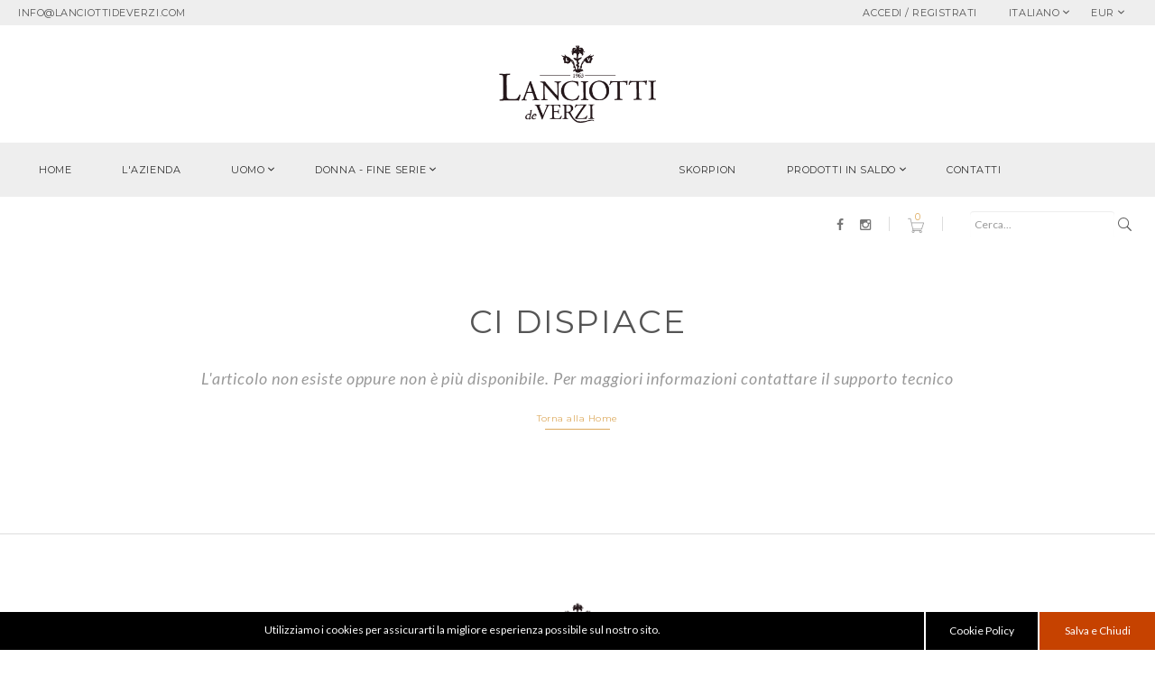

--- FILE ---
content_type: text/html; charset=utf-8
request_url: https://www.lanciottideverzi.com/product-MOCCASIN-LV79802-BLACK?cod=12LV79802514101336640021393_33&col=33
body_size: 24477
content:

<!DOCTYPE html>
<html class="no-js">
  <head>
    <meta charset="UTF-8">
    <meta http-equiv="X-UA-Compatible" content="IE=edge">
    <title>Lanciotti de&#039; Verzi </title>

    <meta name="description" content="" />


    	<meta name="viewport" content="width=device-width, initial-scale=1.0, maximum-scale=1.0, user-scalable=no" />
    
      

      <link rel="shortcut icon" href="favicon.ico">

    <meta name="msapplication-TileColor" content="#da532c">
    <meta name="msapplication-TileImage" content="favicon/mstile-144x144.png">
    <meta name="theme-color" content="#ffffff">
    <link rel="stylesheet" href="cssjs/bootstrap.min.css?ver=20230921131818">
    <link rel="stylesheet" href="cssjs/animate.min.css?ver=20230921131818">
    <link rel="stylesheet" href="cssjs/styles.css?ver=20230921131818">
    <link href="//fonts.googleapis.com/css?family=Montserrat:700,400" rel="stylesheet" type="text/css">
    <link href="//fonts.googleapis.com/css?family=Playfair+Display:400,700,900,400italic,700italic,900italic&amp;subset=latin,latin-ext,cyrillic" rel="stylesheet" type="text/css">
    <link href='https://fonts.googleapis.com/css?family=Lato:400,900,700italic,700,400italic,300italic,300,100italic,100,900italic' rel='stylesheet' type='text/css'>
    <link rel="stylesheet" href="cssjs/font-awesome.min.css?ver=20230921131818">
    <link rel="stylesheet" type="text/css" href="cssjs/slick.css?ver=20230921131818">
    <link rel="stylesheet" type="text/css" href="cssjs/jquery.fullPage.css?ver=20230921131818">
    <!--Main stylesheet-->
    <link rel="stylesheet" href="cssjs/main.css?ver=20230921131818">
    <!--Modernizr js-->
    <script src="cssjs/modernizr-2.8.3-respond-1.4.2.min.js?ver=20230921131818"></script>
     <script type="text/javascript">
         var errore_cerca="Immetti un termine di ricerca";
     </script>

      <link href="cssjs/simplePagination.css?ver=20230921131818" rel="stylesheet" />



      <script src="cssjs/jquery-1.11.2.min.js?ver=20230921131818"></script>
    <script src="cssjs/jquery.stellar.min.js?ver=20230921131818"></script>
    <script src="cssjs/jquery.waypoints.min.js?ver=20230921131818"></script>
    <script src="cssjs/SmoothScroll.js?ver=20230921131818"></script>
    <script src="cssjs/jquery-ui.min.js?ver=20230921131818"></script>
    <script src="cssjs/bootstrap.min.js?ver=20230921131818"></script>
    <script type="text/javascript" src="cssjs/slick.js?ver=20230921131818"></script>
    <script type="text/javascript" src="cssjs/jquery.magnific-popup.js?ver=20230921131818"></script>
    <script src="cssjs/isotope.pkgd.min.js?ver=20230921131818"></script>
    <script src="cssjs/packery-mode.pkgd.min.js?ver=20230921131818"></script>
    <script type="text/javascript" src="cssjs/imagesloaded.pkgd.min.js?ver=20230921131818"></script>

    <script src="cssjs/main.js?ver=20230921131818"></script>

      <script src="cssjs/jquery.elevatezoom.js?ver=20230921131818"></script>

       <script type="text/javascript">
           var host360 = "https://lanciottideverzi.syfer.it/";
           var lingua_orbitvu = "it";
    </script>

      <script src="cssjs/funzioni.js?ver=20230921131818"></script>
      <script src="cssjs/jquery.simplePagination.js?ver=20230921131818"></script>


       <link href="cssjs/photoswipe-default-skin.css?ver=20230921131818" rel="stylesheet" />
      <link href="cssjs/photoswipe.css?ver=20230921131818" rel="stylesheet" />

<script src="cssjs/photoswipe.js?ver=20230921131818"></script>  
            <script src="cssjs/photoswipe-ui-default.js?ver=20230921131818"></script>

      <link href="cssjs/uploadifive/uploadifive.css" rel="stylesheet" />
      <script src="cssjs/uploadifive/jquery.uploadifive.js"></script>
      <link href="cssjs/custom.css?ver=20230921131818" rel="stylesheet" />

      <style> .nav-main-menu > li > ul, .nav-shop-cart{display:none;}</style>
      <script src="cssjs/analisi.js?ver=20230921131818"></script>  

      

      <meta property="fb:page_id" content="lanciottideverzi" /><!-- Google Tag Manager -->
<script>(function(w,d,s,l,i){w[l]=w[l]||[];w[l].push({'gtm.start':new Date().getTime(),event:'gtm.js'});var f=d.getElementsByTagName(s)[0],j=d.createElement(s),dl=l!='dataLayer'?'&l='+l:'';j.async=true;j.src='https://www.googletagmanager.com/gtm.js?id='+i+dl;f.parentNode.insertBefore(j,f);})(window,document,'script','dataLayer','GTM-KD92B5TM');</script>
<!-- End Google Tag Manager -->


  </head>
  <body class="agency-page"><div id="fasciaTop" class="promoHeader">
   
      <nav>

          
      </nav>

</div>
<script>
    var contaMsg = 0;
    var contatoreMsg = 0;

    jQuery("#fasciaTop.promoHeader").hide();
    
</script>
<div id="fasciaTop">
   
      <nav>

           <div class="main-nav main-nav-top type-1">
          <div class="container">

              <div class="col-md-4">
                  <ul class="nav-main-menu">
                 
                     <li class="">
                        <a href="mailto:info@lanciottideverzi.com" title="">info@lanciottideverzi.com</a>
                     </li>
                     
                    </ul>
              </div>
              <div class="col-md-8">

                  <ul class="nav-main-menu">
                 
                      <li class="sub-menu"><a href="#">EUR</a>
                <ul>
                   <li onclick="cambio_valuta('EUR');" ><a>EUR</a></li><li onclick="cambio_valuta('GBP');" ><a>GBP</a></li>
                </ul>
              </li>

                      <li class="sub-menu"><a href="#">Italiano</a>
                <ul>
                   <li onclick="cambio_lingua('IT');" ><a>Italiano</a></li><li onclick="cambio_lingua('EN');" ><a>English</a></li>
                </ul>
              </li>

                        
                     <li class="">
                        <a href="login.aspx" title="">Accedi / Registrati</a>
                     </li>
                      

                    </ul>

              </div>

          </div></div>

     </nav>

</div> 

<div id="logoTop" class="after-main-nav after-main-nav-2-a3 text-center"><a href="index.aspx"><img src="images/logo.png" alt="Lanciotti de' Verzi"></a></div>

<div class="main-nav-wrapper nav-wrapper-1-2">
    <nav>
        <div class="main-nav main-nav-2 type-1">
            <div class="container">
                <div class="nav-logo"><a href="index.aspx">
                    <img src="images/logo.png" alt="Lanciotti de' Verzi"></a></div>
                <ul class="nav-main-menu">

                    <li class="logo"><a href="index.aspx">
                        <img src="images/logo.png" alt="Lanciotti de' Verzi"></a></li>

                    <li><a href="index.aspx">Home</a></li>
                    <li><a href="azienda.aspx">L'azienda</a></li>

                    <li class="sub-menu"><a href="/collection-Uomo-Scarpe?g=uomo&r=">Uomo</a>
                        <ul>

                            <!--stringa limite sconto eliminata da accessori-->
                            <li><a href='/collection-Uomo-Scarpe-BEATLES?g=uomo&r=&m=11'>BEATLES</a></li><li><a href='/collection-Uomo-Scarpe-CINTURA?g=uomo&r=&m=8'>CINTURA</a></li><li><a href='/collection-Uomo-Scarpe-DERBY?g=uomo&r=&m=10'>DERBY</a></li><li><a href='/collection-Uomo-Scarpe-DOPPIA-FIBBIA?g=uomo&r=&m=9'>DOPPIA FIBBIA</a></li><li><a href='/collection-Uomo-Scarpe-FRANCESINA?g=uomo&r=&m=12'>FRANCESINA</a></li><li><a href='/collection-Uomo-Scarpe-MOCASSINO?g=uomo&r=&m=14'>MOCASSINO</a></li><li><a href='/collection-Uomo-Scarpe-PARABOOT?g=uomo&r=&m=93'>PARABOOT</a></li><li><a href='/collection-Uomo-Scarpe-POLACCO?g=uomo&r=&m=16'>POLACCO</a></li><li><a href='/collection-Uomo-Scarpe-SNEAKER?g=uomo&r=&m=29'>SNEAKER</a></li>
                        </ul>
                    </li>

                    <li class="sub-menu"><a href="/collection-Donna-Scarpe?g=donna&r=scarpe">Donna - FINE SERIE</a>
                        <ul>
                            <li><a href='/collection-Donna-Scarpe-BEATLES?g=donna&r=scarpe&m=11'>BEATLES</a></li><li><a href='/collection-Donna-Scarpe-DOPPIA-FIBBIA?g=donna&r=scarpe&m=9'>DOPPIA FIBBIA</a></li><li><a href='/collection-Donna-Scarpe-MOCASSINO?g=donna&r=scarpe&m=14'>MOCASSINO</a></li><li><a href='/collection-Donna-Scarpe-SKORPION?g=donna&r=scarpe&m=102'>SKORPION</a></li><li><a href='/collection-Donna-Scarpe-STIVALE?g=donna&r=scarpe&m=15'>STIVALE</a></li><li><a href='/collection-Donna-Scarpe-STIVALETTO?g=donna&r=scarpe&m=86'>STIVALETTO</a></li><li><a href='/collection-Donna-Scarpe-TASSEL-LOAFER?g=donna&r=scarpe&m=43'>TASSEL LOAFER</a></li><li><a href='/collection-Donna-Scarpe-TEXANO?g=donna&r=scarpe&m=67'>TEXANO</a></li><li><a href='/collection-Donna-Scarpe-TRONCHETTO?g=donna&r=scarpe&m=28'>TRONCHETTO</a></li>
                        </ul>

                        <ul>
                            <li><a href='/collection-Donna-Scarpe-BEATLES?g=donna&r=scarpe&m=11'>BEATLES</a></li><li><a href='/collection-Donna-Scarpe-DOPPIA-FIBBIA?g=donna&r=scarpe&m=9'>DOPPIA FIBBIA</a></li><li><a href='/collection-Donna-Scarpe-MOCASSINO?g=donna&r=scarpe&m=14'>MOCASSINO</a></li><li><a href='/collection-Donna-Scarpe-SKORPION?g=donna&r=scarpe&m=102'>SKORPION</a></li><li><a href='/collection-Donna-Scarpe-STIVALE?g=donna&r=scarpe&m=15'>STIVALE</a></li><li><a href='/collection-Donna-Scarpe-STIVALETTO?g=donna&r=scarpe&m=86'>STIVALETTO</a></li><li><a href='/collection-Donna-Scarpe-TASSEL-LOAFER?g=donna&r=scarpe&m=43'>TASSEL LOAFER</a></li><li><a href='/collection-Donna-Scarpe-TEXANO?g=donna&r=scarpe&m=67'>TEXANO</a></li><li><a href='/collection-Donna-Scarpe-TRONCHETTO?g=donna&r=scarpe&m=28'>TRONCHETTO</a></li>
                        </ul>
                    </li>

                     

                    <li class=""><a target="" href="/collection-?custom_selection=1"></a></li>

                     

                    <li class=""><a target="" href="/collection-?custom_selection=2"></a></li>

                     

                    <li class=""><a target="" href="/collection-?custom_selection=3"></a></li>

                     

                    <li class=""><a target="" href="/collection-?custom_selection=4"></a></li>

                     

                    <li class=""><a target="" href="/collection-Skorpion?custom_selection=5">Skorpion</a></li>

                    
							<!-- FINE CUSTOM SELECTION-->


                    <!--<li><a href=/collection-Saldi?o=1">Saldi</a></li>-->

                    
                    <li class="current-sub-menu no_promo_gold"><a href="/collection-Prodotti-in-saldo?o=1&r=scarpe">Prodotti in saldo</a>
                        <ul>
                            <li><a href="/collection-PRODOTTI-IN-SALDO-Uomo?g=uomo&o=1&r=scarpe">UOMO</a></li>
                            <li><a href="/collection-PRODOTTI-IN-SALDO-Donna?g=donna&o=1&r=scarpe">DONNA</a></li>

                        </ul>
                    </li>
                    

                    <li class=""><a target="" href="contatti.aspx">Contatti</a></li>
                    <li class=" hidden"><a target="" href="/selection?selection=art_415">Selezione sneakers</a><div class="division"><span></span></div>
                    </li>
                     
                </ul>

                <ul class="nav-main-menu small-screen">
                    <li><a href="index.aspx">Home</a></li>
                    <li><a href="azienda.aspx">L'azienda</a></li>
                    <li class="sub-menu"><a href="/collection-Uomo-Scarpe?g=uomo&r=scarpe">Uomo</a>
                        <ul>
                            <li class='vediTutto'><a href='/collection-Uomo-Scarpe?g=uomo&r=scarpe'>Vedi tutto</a></li><li><a href='/collection-Uomo-Scarpe-BEATLES?g=uomo&r=scarpe&m=11'>BEATLES</a></li><li><a href='/collection-Uomo-Scarpe-DERBY?g=uomo&r=scarpe&m=10'>DERBY</a></li><li><a href='/collection-Uomo-Scarpe-DOPPIA-FIBBIA?g=uomo&r=scarpe&m=9'>DOPPIA FIBBIA</a></li><li><a href='/collection-Uomo-Scarpe-FRANCESINA?g=uomo&r=scarpe&m=12'>FRANCESINA</a></li><li><a href='/collection-Uomo-Scarpe-MOCASSINO?g=uomo&r=scarpe&m=14'>MOCASSINO</a></li><li><a href='/collection-Uomo-Scarpe-PARABOOT?g=uomo&r=scarpe&m=93'>PARABOOT</a></li><li><a href='/collection-Uomo-Scarpe-POLACCO?g=uomo&r=scarpe&m=16'>POLACCO</a></li><li><a href='/collection-Uomo-Scarpe-SNEAKER?g=uomo&r=scarpe&m=29'>SNEAKER</a></li>
                        </ul>
                    </li>
                    <li class="sub-menu"><a href="/collection-Donna-Scarpe?g=donna&r=scarpe">Donna - FINE SERIE</a>
                        <ul>
                            <li class='vediTutto'><a href='/collection-Donna-Scarpe?g=donna&r=scarpe'>Vedi tutto</a></li><li><a href='/collection-Donna-Scarpe-BEATLES?g=donna&r=scarpe&m=11'>BEATLES</a></li><li><a href='/collection-Donna-Scarpe-DOPPIA-FIBBIA?g=donna&r=scarpe&m=9'>DOPPIA FIBBIA</a></li><li><a href='/collection-Donna-Scarpe-MOCASSINO?g=donna&r=scarpe&m=14'>MOCASSINO</a></li><li><a href='/collection-Donna-Scarpe-SKORPION?g=donna&r=scarpe&m=102'>SKORPION</a></li><li><a href='/collection-Donna-Scarpe-STIVALE?g=donna&r=scarpe&m=15'>STIVALE</a></li><li><a href='/collection-Donna-Scarpe-STIVALETTO?g=donna&r=scarpe&m=86'>STIVALETTO</a></li><li><a href='/collection-Donna-Scarpe-TASSEL-LOAFER?g=donna&r=scarpe&m=43'>TASSEL LOAFER</a></li><li><a href='/collection-Donna-Scarpe-TEXANO?g=donna&r=scarpe&m=67'>TEXANO</a></li><li><a href='/collection-Donna-Scarpe-TRONCHETTO?g=donna&r=scarpe&m=28'>TRONCHETTO</a></li>
                        </ul>
                    </li>

                      

                    <li class=""><a target="" href="/collection-?custom_selection=1"></a></li>

                     

                    <li class=""><a target="" href="/collection-?custom_selection=2"></a></li>

                     

                    <li class=""><a target="" href="/collection-?custom_selection=3"></a></li>

                     

                    <li class=""><a target="" href="/collection-?custom_selection=4"></a></li>

                     

                    <li class=""><a target="" href="/collection-Skorpion?custom_selection=5">Skorpion</a></li>

                    
							<!-- FINE CUSTOM SELECTION-->

                     
                    <li class="sub-menu no_promo_gold"><a href="/collection-Prodotti-in-saldo?o=1&r=scarpe">Prodotti in saldo</a>
                        <ul>
                            <li><a href="/collection-PRODOTTI-IN-SALDO-Uomo?g=uomo&o=1&r=scarpe">UOMO</a></li>
                            <li><a href="/collection-PRODOTTI-IN-SALDO-Donna?g=donna&o=1&r=scarpe">DONNA</a></li>

                        </ul>
                    </li>
                    
                    <li class=""><a target="" href="contatti.aspx">Contatti</a></li>


                    <li class=" hidden"><a target="" href="/selection?selection=art_415">Selezione sneakers</a><div class="division"><span></span></div>
                    </li>


                    


                    <li class="sub-menu conBordo"><a href="#">Italiano</a>
                        <ul>
                            <li onclick="cambio_lingua('IT');" ><a>Italiano</a></li><li onclick="cambio_lingua('EN');" ><a>English</a></li>
                        </ul>
                    </li>
                    <li class="sub-menu"><a href="#">EUR</a>
                        <ul>
                            <li onclick="cambio_valuta('EUR');" ><a>EUR</a></li><li onclick="cambio_valuta('GBP');" ><a>GBP</a></li>
                        </ul>
                    </li>

                </ul>

                <div class="nav-search-box">
                    <form action="javascript:cerca('');">
                        <div class="content">
                            <input type="search" name="s" id="s" value="" placeholder="Cerca..." class="form-control">
                            <button></button>
                        </div>
                    </form>
                </div>
                <div class="nav-top-search"><a href="#" class="search-trigger-show"></a></div>
                <div class="nav-hamburger-wrapper">
                    <div class="cell-vertical-wrapper">
                        <div class="cell-middle">
                            <div class="nav-hamburger"><span></span></div>
                        </div>
                    </div>
                </div>
                <div class="division"><span></span></div>


                


                <div class="nav-top-cart-wrapper">
                    <a href="carrello.aspx" class="nav-cart-trigger">
                        <div data-content="0"
                            class="nav-top-cart">
                            <i class="icon-svg-icon-16"></i>
                        </div>
                    </a>
                </div>
                <div class="division"><span></span></div>

                <div class="nav-top-cart-wrapper nav-top-user-wrapper">
                    <a href="carrello.aspx" class="nav-user-trigger">
                        <div class="nav-top-cart"><i class="fa fa-user"></i></div>
                    </a>

                    <div class="nav-shop-cart nav-shop-user">
                        <div class="content-wrapper">
                            <div class="content">
                                
                                <div class="title">
                                    <p><a href="login.aspx" title="">Accedi / Registrati</a></p>
                                </div>

                                
                            </div>
                        </div>
                    </div>


                </div>

                <div class="nav-social">
                    <ul class="social-01">

                        <li><a target="_blank" href="https://it-it.facebook.com/lanciottideverzi"><i class="fa fa-facebook"></i></a></li>
                        <!--<li><a target="_blank" href="https://plus.google.com/+lanciottideverzi/posts"><i class="fa fa-google-plus"> </i></a></li>
                  <li><a target="_blank" href="https://twitter.com/lanciottidverzi"><i class="fa fa-twitter"></i></a></li>-->
                        <li><a target="_blank" href="https://www.instagram.com/lanciottideverzi_/"><i class="fa fa-instagram"></i></a></li>

                    </ul>
                </div>
            </div>
            <form class="nav-search-form" action="javascript:cerca('2');">
                <div class="content-wrapper">
                    <img src="images/logo.png" alt="logo" class="logo-light"><img src="images/logo.png" alt="logo" class="logo-dark">
                    <div class="content">
                        <input type="search" name="s2" id="s2" value="" placeholder="Cerca..." class="form-control">
                        <button>Cerca</button>
                    </div>
                    <a href="#" class="search-trigger-hide"></a>
                </div>
            </form>
        </div>
    </nav>
</div>





<main>
    

<section class="no-padding">
        <div class="container">
           
<div class="page-breadcumb pull-left">

    <a href="index.aspx">Home</a>
						


</div>



  
        </div>
      </section>



    
     
<section class="no-padding-bottom page-error text-center">
    <div class="container">

        <script type="text/javascript">
            $(".page-breadcumb").remove();
           </script>

        <div class="row">
    <h1>Ci dispiace</h1>
            <h4>L'articolo non esiste oppure non è più disponibile. Per maggiori informazioni contattare il supporto tecnico</h4>
            <div class="back-to-home"><a href="index.aspx">Torna alla Home</a></div>
      </div>

  </div>

      </section>
    

<footer class="footer-preset-04">

     

        <span><a href="index.aspx"><img src="images/logo_footer.png" /></a></span>
        <div class="social-04">
            <a  href="privacy.aspx">Privacy</a>
            <a  href="cookies.aspx">Cookies</a>
            <a  href="pagamenti.aspx">Pagamenti</a>
            <a  href="spedizioni.aspx">Spedizioni</a>
            <a  href="resi.aspx">Resi e rimborsi</a>

        </div>

    <div id="partner">
        <img src="images/paypal.png" />
    </div>
  


    

        <p>
                     Copyright © 2026 Calz. Lanciotti A.R. S.r.l. - P.Iva 01771460449 • 
                    Tutti i diritti riservati. All Rights Reserved</p><p>
                     Web Agency <a target="_blank" href="http://www.syfer.it/">Syfer</a>
                  </p>
      </footer>

      
    </main>


<div class="box box-footer" id="box-load-operazioni">
    <div class="loading-img"></div>
</div>
       
<div id="div360"></div>
       <div id="op"></div>
       <div id="sovrap" onclick="close_sovr();"></div> 



<script>
  
    $(document).ready(function () {
        setTimeout(function () {
            var script = document.createElement('script');
            script.src = "https://app.getresponse.com/view_webform_v2.js?u=SwljL&webforms_id=Bztod";
            document.getElementsByTagName('head')[0].appendChild(script);       
        }, 10000);
    });

</script>
<style>
    div.grwf2-wrapper.wf2-abs {
    position: fixed !important;
    top: 5px !important;
}

    div.grwf2-wrapper.wf2-abs > iframe {
        position: fixed !important;
    }
</style>

<!-- Google Tag Manager (noscript) -->
<noscript><iframe src="https://www.googletagmanager.com/ns.html?id=GTM-KD92B5TM"height="0" width="0" style="displaynone;visibility:hidden"></iframe></noscript>
<!-- End Google Tag Manager (noscript) --> 
  <script type="text/javascript">


var gr_goal_params = {
 param_0 : '',
 param_1 : '',
 param_2 : '',
 param_3 : '',
 param_4 : '',
 param_5 : ''
};</script>
<script type="text/javascript" src="https://app.getresponse.com/goals_log.js?p=1218301&u=SwljL"></script>





<style>   #cookie_fascia {
   position: fixed;
    bottom: 0px;
    text-align: center;
    width: 100%;
    padding:0;
    background-color: rgb(0, 0, 0);
    border-top: 0px solid #000;
    color: #fff;
    font-size: 12px;
    z-index: 16000003;
    }
    #chiudicookie {
        cursor: pointer;
        /* font-weight: bold; */
        margin-left: 0px;
        background: transparent;
        border: 0;
        float: right;
        background: #C64200;
        width:10%;
        max-width: 140px;
    }
    #chiudicookie:hover {
    
    color:#ff0000;
    }
    #cookie_fascia a {
    text-decoration:underline;
      color: #fff;

    
    }
    #cookie_fascia a:hover {
    text-decoration:none;
    }
    #op_cookie {
    
    display:none;
    }

	#linkprivacy{
		float: right;
		border-right: 4px solid white;
		background: transparent;
		border: 0;
		border-right: 2px solid white;
		width:10%;
		border-left: 2px solid white;
		max-width: 140px;
	}
	#cookie_fascia > fieldset{
	    padding: 7px 0px;
    float: left;
    text-align: center;
    width: 80%;
	}

	@media(max-width:940px) {
		#cookie_fascia > fieldset {
			width: 100%; border-bottom: 5px solid white;padding: 0px 15px;
		}

		#chiudicookie, #linkprivacy{
			width:50%;
			max-width: 50%;
			
		}
	
	#linkprivacy{
		border-left:0;
		border-right:5px solid white;
	}
	}
	input#linkprivacy:hover,input#chiudicookie:hover {
    text-decoration: underline;color:white
}
</style>


<div id="cookie_fascia">
<fieldset style="">
   Utilizziamo i cookies per assicurarti la migliore esperienza possibile sul nostro sito.


    </fieldset>
	<div class="fasciabottoni">
	<input type="button" id="chiudicookie" value="Salva e Chiudi" />

	<input type="button" id="linkprivacy" onclick="javascript:window.location.href='/cookies.aspx'" value="Cookie Policy" />
	</div>
</div>
<div id="op_cookie"></div>
<script>

    jQuery("#chiudicookie").click(function () {
        
        jQuery("#op_cookie").load("fascia_cookie_chiudi.aspx", {});
    });

</script>



  </body>
</html>

<script>
    console.log('0,0937416')
</script>

--- FILE ---
content_type: text/css
request_url: https://www.lanciottideverzi.com/cssjs/styles.css?ver=20230921131818
body_size: 35765
content:
@charset "UTF-8";

@font-face {
	font-family: "wolverine";
	src: url("../fonts/wolverine.eot");
	src: url("../fonts/wolverine.eot?#iefix") format("embedded-opentype"), url("../fonts/wolverine.woff") format("woff"), url("../fonts/wolverine.ttf") format("truetype"), url("../fonts/wolverine.svg#wolverine") format("svg");
	font-weight: normal;
	font-style: normal;
}

[data-icon]:before {
	font-family: "wolverine" !important;
	content: attr(data-icon);
	font-style: normal !important;
	font-weight: normal !important;
	font-variant: normal !important;
	text-transform: none !important;
	speak: none;
	line-height: 1;
	-webkit-font-smoothing: antialiased;
	-moz-osx-font-smoothing: grayscale;
}

[class^="icon-"]:before,
[class*=" icon-"]:before {
	font-family: "wolverine" !important;
	font-style: normal !important;
	font-weight: normal !important;
	font-variant: normal !important;
	text-transform: none !important;
	speak: none;
	line-height: 1;
	-webkit-font-smoothing: antialiased;
	-moz-osx-font-smoothing: grayscale;
}

.icon-outline-vector-icons-pack-1:before {
	content: "\e226";
}

.icon-outline-vector-icons-pack-2:before {
	content: "\e227";
}

.icon-outline-vector-icons-pack-3:before {
	content: "\e228";
}

.icon-outline-vector-icons-pack-4:before {
	content: "\e229";
}

.icon-outline-vector-icons-pack-5:before {
	content: "\e22a";
}

.icon-outline-vector-icons-pack-6:before {
	content: "\e22b";
}

.icon-outline-vector-icons-pack-7:before {
	content: "\e22c";
}

.icon-outline-vector-icons-pack-14:before {
	content: "\e22d";
}

.icon-outline-vector-icons-pack-15:before {
	content: "\e22e";
}

.icon-outline-vector-icons-pack-16:before {
	content: "\e22f";
}

.icon-outline-vector-icons-pack-17:before {
	content: "\e230";
}

.icon-outline-vector-icons-pack-18:before {
	content: "\e231";
}

.icon-outline-vector-icons-pack-19:before {
	content: "\e232";
}

.icon-outline-vector-icons-pack-20:before {
	content: "\e233";
}

.icon-outline-vector-icons-pack-27:before {
	content: "\e234";
}

.icon-outline-vector-icons-pack-28:before {
	content: "\e235";
}

.icon-outline-vector-icons-pack-29:before {
	content: "\e236";
}

.icon-outline-vector-icons-pack-30:before {
	content: "\e237";
}

.icon-outline-vector-icons-pack-31:before {
	content: "\e238";
}

.icon-outline-vector-icons-pack-32:before {
	content: "\e239";
}

.icon-outline-vector-icons-pack-33:before {
	content: "\e23a";
}

.icon-outline-vector-icons-pack-40:before {
	content: "\e23b";
}

.icon-outline-vector-icons-pack-41:before {
	content: "\e23c";
}

.icon-outline-vector-icons-pack-42:before {
	content: "\e23d";
}

.icon-outline-vector-icons-pack-43:before {
	content: "\e23e";
}

.icon-outline-vector-icons-pack-44:before {
	content: "\e23f";
}

.icon-outline-vector-icons-pack-45:before {
	content: "\e240";
}

.icon-outline-vector-icons-pack-46:before {
	content: "\e241";
}

.icon-outline-vector-icons-pack-53:before {
	content: "\e242";
}

.icon-outline-vector-icons-pack-54:before {
	content: "\e243";
}

.icon-outline-vector-icons-pack-55:before {
	content: "\e244";
}

.icon-outline-vector-icons-pack-56:before {
	content: "\e245";
}

.icon-outline-vector-icons-pack-57:before {
	content: "\e246";
}

.icon-outline-vector-icons-pack-58:before {
	content: "\e247";
}

.icon-outline-vector-icons-pack-59:before {
	content: "\e248";
}

.icon-outline-vector-icons-pack-66:before {
	content: "\e249";
}

.icon-outline-vector-icons-pack-67:before {
	content: "\e24a";
}

.icon-outline-vector-icons-pack-68:before {
	content: "\e24b";
}

.icon-outline-vector-icons-pack-69:before {
	content: "\e24c";
}

.icon-outline-vector-icons-pack-70:before {
	content: "\e24d";
}

.icon-outline-vector-icons-pack-71:before {
	content: "\e24e";
}

.icon-outline-vector-icons-pack-72:before {
	content: "\e24f";
}

.icon-outline-vector-icons-pack-79:before {
	content: "\e250";
}

.icon-outline-vector-icons-pack-80:before {
	content: "\e251";
}

.icon-outline-vector-icons-pack-81:before {
	content: "\e252";
}

.icon-outline-vector-icons-pack-82:before {
	content: "\e253";
}

.icon-outline-vector-icons-pack-83:before {
	content: "\e254";
}

.icon-outline-vector-icons-pack-84:before {
	content: "\e255";
}

.icon-outline-vector-icons-pack-85:before {
	content: "\e256";
}

.icon-outline-vector-icons-pack-92:before {
	content: "\e257";
}

.icon-outline-vector-icons-pack-93:before {
	content: "\e258";
}

.icon-outline-vector-icons-pack-94:before {
	content: "\e259";
}

.icon-outline-vector-icons-pack-95:before {
	content: "\e25a";
}

.icon-outline-vector-icons-pack-96:before {
	content: "\e25b";
}

.icon-outline-vector-icons-pack-97:before {
	content: "\e25c";
}

.icon-outline-vector-icons-pack-98:before {
	content: "\e25d";
}

.icon-outline-vector-icons-pack-105:before {
	content: "\e25e";
}

.icon-outline-vector-icons-pack-106:before {
	content: "\e25f";
}

.icon-outline-vector-icons-pack-107:before {
	content: "\e260";
}

.icon-outline-vector-icons-pack-108:before {
	content: "\e261";
}

.icon-outline-vector-icons-pack-109:before {
	content: "\e262";
}

.icon-outline-vector-icons-pack-110:before {
	content: "\e263";
}

.icon-outline-vector-icons-pack-111:before {
	content: "\e264";
}

.icon-outline-vector-icons-pack-118:before {
	content: "\e265";
}

.icon-outline-vector-icons-pack-119:before {
	content: "\e266";
}

.icon-outline-vector-icons-pack-120:before {
	content: "\e267";
}

.icon-outline-vector-icons-pack-121:before {
	content: "\e268";
}

.icon-outline-vector-icons-pack-122:before {
	content: "\e269";
}

.icon-outline-vector-icons-pack-123:before {
	content: "\e26a";
}

.icon-outline-vector-icons-pack-124:before {
	content: "\e26b";
}

.icon-outline-vector-icons-pack-131:before {
	content: "\e26c";
}

.icon-outline-vector-icons-pack-132:before {
	content: "\e26d";
}

.icon-outline-vector-icons-pack-133:before {
	content: "\e26e";
}

.icon-outline-vector-icons-pack-134:before {
	content: "\e26f";
}

.icon-outline-vector-icons-pack-135:before {
	content: "\e270";
}

.icon-outline-vector-icons-pack-136:before {
	content: "\e271";
}

.icon-outline-vector-icons-pack-137:before {
	content: "\e272";
}

.icon-outline-vector-icons-pack-144:before {
	content: "\e273";
}

.icon-outline-vector-icons-pack-145:before {
	content: "\e274";
}

.icon-outline-vector-icons-pack-146:before {
	content: "\e275";
}

.icon-outline-vector-icons-pack-147:before {
	content: "\e276";
}

.icon-outline-vector-icons-pack-148:before {
	content: "\e277";
}

.icon-outline-vector-icons-pack-149:before {
	content: "\e278";
}

.icon-outline-vector-icons-pack-150:before {
	content: "\e279";
}

.icon-outline-vector-icons-pack-157:before {
	content: "\e27a";
}

.icon-outline-vector-icons-pack-158:before {
	content: "\e27b";
}

.icon-outline-vector-icons-pack-159:before {
	content: "\e27c";
}

.icon-outline-vector-icons-pack-160:before {
	content: "\e27d";
}

.icon-outline-vector-icons-pack-161:before {
	content: "\e27e";
}

.icon-outline-vector-icons-pack-162:before {
	content: "\e27f";
}

.icon-outline-vector-icons-pack-163:before {
	content: "\e280";
}

.icon-outline-vector-icons-pack-8:before {
	content: "\e281";
}

.icon-outline-vector-icons-pack-9:before {
	content: "\e282";
}

.icon-outline-vector-icons-pack-10:before {
	content: "\e283";
}

.icon-outline-vector-icons-pack-11:before {
	content: "\e284";
}

.icon-outline-vector-icons-pack-12:before {
	content: "\e285";
}

.icon-outline-vector-icons-pack-13:before {
	content: "\e286";
}

.icon-outline-vector-icons-pack-21:before {
	content: "\e287";
}

.icon-outline-vector-icons-pack-22:before {
	content: "\e288";
}

.icon-outline-vector-icons-pack-23:before {
	content: "\e289";
}

.icon-outline-vector-icons-pack-24:before {
	content: "\e28a";
}

.icon-outline-vector-icons-pack-25:before {
	content: "\e28b";
}

.icon-outline-vector-icons-pack-26:before {
	content: "\e28c";
}

.icon-outline-vector-icons-pack-34:before {
	content: "\e28d";
}

.icon-outline-vector-icons-pack-35:before {
	content: "\e28e";
}

.icon-outline-vector-icons-pack-36:before {
	content: "\e28f";
}

.icon-outline-vector-icons-pack-37:before {
	content: "\e290";
}

.icon-outline-vector-icons-pack-38:before {
	content: "\e291";
}

.icon-outline-vector-icons-pack-39:before {
	content: "\e292";
}

.icon-outline-vector-icons-pack-47:before {
	content: "\e293";
}

.icon-outline-vector-icons-pack-48:before {
	content: "\e294";
}

.icon-outline-vector-icons-pack-49:before {
	content: "\e295";
}

.icon-outline-vector-icons-pack-50:before {
	content: "\e296";
}

.icon-outline-vector-icons-pack-51:before {
	content: "\e297";
}

.icon-outline-vector-icons-pack-52:before {
	content: "\e298";
}

.icon-outline-vector-icons-pack-60:before {
	content: "\e299";
}

.icon-outline-vector-icons-pack-61:before {
	content: "\e29a";
}

.icon-outline-vector-icons-pack-62:before {
	content: "\e29b";
}

.icon-outline-vector-icons-pack-63:before {
	content: "\e29c";
}

.icon-outline-vector-icons-pack-64:before {
	content: "\e29d";
}

.icon-outline-vector-icons-pack-65:before {
	content: "\e29e";
}

.icon-outline-vector-icons-pack-73:before {
	content: "\e29f";
}

.icon-outline-vector-icons-pack-74:before {
	content: "\e2a0";
}

.icon-outline-vector-icons-pack-75:before {
	content: "\e2a1";
}

.icon-outline-vector-icons-pack-76:before {
	content: "\e2a2";
}

.icon-outline-vector-icons-pack-77:before {
	content: "\e2a3";
}

.icon-outline-vector-icons-pack-78:before {
	content: "\e2a4";
}

.icon-outline-vector-icons-pack-86:before {
	content: "\e2a5";
}

.icon-outline-vector-icons-pack-87:before {
	content: "\e2a6";
}

.icon-outline-vector-icons-pack-88:before {
	content: "\e2a7";
}

.icon-outline-vector-icons-pack-89:before {
	content: "\e2a8";
}

.icon-outline-vector-icons-pack-90:before {
	content: "\e2a9";
}

.icon-outline-vector-icons-pack-91:before {
	content: "\e2aa";
}

.icon-outline-vector-icons-pack-99:before {
	content: "\e2ab";
}

.icon-outline-vector-icons-pack-100:before {
	content: "\e2ac";
}

.icon-outline-vector-icons-pack-101:before {
	content: "\e2ad";
}

.icon-outline-vector-icons-pack-102:before {
	content: "\e2ae";
}

.icon-outline-vector-icons-pack-103:before {
	content: "\e2af";
}

.icon-outline-vector-icons-pack-104:before {
	content: "\e2b0";
}

.icon-outline-vector-icons-pack-112:before {
	content: "\e2b1";
}

.icon-outline-vector-icons-pack-113:before {
	content: "\e2b2";
}

.icon-outline-vector-icons-pack-114:before {
	content: "\e2b3";
}

.icon-outline-vector-icons-pack-115:before {
	content: "\e2b4";
}

.icon-outline-vector-icons-pack-116:before {
	content: "\e2b5";
}

.icon-outline-vector-icons-pack-117:before {
	content: "\e2b6";
}

.icon-outline-vector-icons-pack-125:before {
	content: "\e2b7";
}

.icon-outline-vector-icons-pack-126:before {
	content: "\e2b8";
}

.icon-outline-vector-icons-pack-127:before {
	content: "\e2b9";
}

.icon-outline-vector-icons-pack-128:before {
	content: "\e2ba";
}

.icon-outline-vector-icons-pack-129:before {
	content: "\e2bb";
}

.icon-outline-vector-icons-pack-130:before {
	content: "\e2bc";
}

.icon-outline-vector-icons-pack-138:before {
	content: "\e2bd";
}

.icon-outline-vector-icons-pack-139:before {
	content: "\e2be";
}

.icon-outline-vector-icons-pack-140:before {
	content: "\e2bf";
}

.icon-outline-vector-icons-pack-141:before {
	content: "\e2c0";
}

.icon-outline-vector-icons-pack-142:before {
	content: "\e2c1";
}

.icon-outline-vector-icons-pack-143:before {
	content: "\e2c2";
}

.icon-outline-vector-icons-pack-151:before {
	content: "\e2c3";
}

.icon-outline-vector-icons-pack-152:before {
	content: "\e2c4";
}

.icon-outline-vector-icons-pack-153:before {
	content: "\e2c5";
}

.icon-outline-vector-icons-pack-154:before {
	content: "\e2c6";
}

.icon-outline-vector-icons-pack-155:before {
	content: "\e2c7";
}

.icon-outline-vector-icons-pack-156:before {
	content: "\e2c8";
}

.icon-outline-vector-icons-pack-164:before {
	content: "\e2c9";
}

.icon-outline-vector-icons-pack-165:before {
	content: "\e2ca";
}

.icon-outline-vector-icons-pack-166:before {
	content: "\e2cb";
}

.icon-outline-vector-icons-pack-167:before {
	content: "\e2cc";
}

.icon-outline-vector-icons-pack-168:before {
	content: "\e2cd";
}

.icon-indians-icons-02:before {
	content: "\e2ce";
}

.icon-indians-icons-03:before {
	content: "\e2cf";
}

.icon-indians-icons-04:before {
	content: "\e2d0";
}

.icon-indians-icons-05:before {
	content: "\e2d1";
}

.icon-indians-icons-06:before {
	content: "\e2d2";
}

.icon-indians-icons-07:before {
	content: "\e2d3";
}

.icon-indians-icons-08:before {
	content: "\e2d4";
}

.icon-indians-icons-09:before {
	content: "\e2d5";
}

.icon-wolverine-logo-01:before {
	content: "\e2d6";
}

.icon-wolverine-logo-02:before {
	content: "\e2d7";
}

.icon-wolverine-logo-03:before {
	content: "\e2d8";
}

.icon-wolverine-logo-04:before {
	content: "\e2d9";
}

.icon-wolverine-logo-05:before {
	content: "\e2da";
}

.icon-wolverine-logo-06:before {
	content: "\e2db";
}

.icon-wolverine-logo-08:before {
	content: "\e2dc";
}

.icon-wolverine-logo-09:before {
	content: "\e2dd";
}

.icon-wolverine-logo-10:before {
	content: "\e2de";
}

.icon-address:before {
	content: "a";
}

.icon-adjust:before {
	content: "b";
}

.icon-air:before {
	content: "c";
}

.icon-alert:before {
	content: "d";
}

.icon-archive:before {
	content: "e";
}

.icon-arrow-combo:before {
	content: "f";
}

.icon-arrows-ccw:before {
	content: "g";
}

.icon-attach:before {
	content: "h";
}

.icon-attention:before {
	content: "i";
}

.icon-back:before {
	content: "j";
}

.icon-back-in-time:before {
	content: "k";
}

.icon-bag:before {
	content: "l";
}

.icon-basket:before {
	content: "m";
}

.icon-battery:before {
	content: "n";
}

.icon-behance:before {
	content: "o";
}

.icon-bell:before {
	content: "p";
}

.icon-block:before {
	content: "q";
}

.icon-book:before {
	content: "r";
}

.icon-book-open:before {
	content: "s";
}

.icon-bookmark:before {
	content: "t";
}

.icon-bookmarks:before {
	content: "u";
}

.icon-box:before {
	content: "v";
}

.icon-briefcase:before {
	content: "w";
}

.icon-brush:before {
	content: "x";
}

.icon-bucket:before {
	content: "y";
}

.icon-calendar:before {
	content: "z";
}

.icon-camera:before {
	content: "A";
}

.icon-cancel:before {
	content: "B";
}

.icon-cancel-circled:before {
	content: "C";
}

.icon-cancel-squared:before {
	content: "D";
}

.icon-cc:before {
	content: "E";
}

.icon-cc-by:before {
	content: "F";
}

.icon-cc-nc:before {
	content: "G";
}

.icon-cc-nc-eu:before {
	content: "H";
}

.icon-cc-nc-jp:before {
	content: "I";
}

.icon-cc-nd:before {
	content: "J";
}

.icon-cc-pd:before {
	content: "K";
}

.icon-cc-remix:before {
	content: "L";
}

.icon-cc-sa:before {
	content: "M";
}

.icon-cc-share:before {
	content: "N";
}

.icon-cc-zero:before {
	content: "O";
}

.icon-ccw:before {
	content: "P";
}

.icon-cd:before {
	content: "Q";
}

.icon-chart-area:before {
	content: "R";
}

.icon-chart-bar:before {
	content: "S";
}

.icon-chart-line:before {
	content: "T";
}

.icon-chart-pie:before {
	content: "U";
}

.icon-chat:before {
	content: "V";
}

.icon-check:before {
	content: "W";
}

.icon-clipboard:before {
	content: "X";
}

.icon-clock:before {
	content: "Y";
}

.icon-cloud:before {
	content: "Z";
}

.icon-cloud-thunder:before {
	content: "0";
}

.icon-code:before {
	content: "1";
}

.icon-cog:before {
	content: "2";
}

.icon-comment:before {
	content: "3";
}

.icon-compass:before {
	content: "4";
}

.icon-credit-card:before {
	content: "5";
}

.icon-cup:before {
	content: "6";
}

.icon-cw:before {
	content: "7";
}

.icon-database:before {
	content: "8";
}

.icon-db-shape:before {
	content: "9";
}

.icon-direction:before {
	content: "!";
}

.icon-doc:before {
	content: "\"";
}

.icon-doc-landscape:before {
	content: "#";
}

.icon-doc-text:before {
	content: "$";
}

.icon-doc-text-inv:before {
	content: "%";
}

.icon-docs:before {
	content: "&";
}

.icon-dot:before {
	content: "'";
}

.icon-dot-2:before {
	content: "(";
}

.icon-dot-3:before {
	content: ")";
}

.icon-down:before {
	content: "*";
}

.icon-down-bold:before {
	content: "+";
}

.icon-down-circled:before {
	content: ",";
}

.icon-down-dir:before {
	content: "-";
}

.icon-down-open:before {
	content: ".";
}

.icon-down-open-big:before {
	content: "/";
}

.icon-down-open-mini:before {
	content: ":";
}

.icon-down-thin:before {
	content: ";";
}

.icon-download:before {
	content: "<";
}

.icon-dribbble:before {
	content: "=";
}

.icon-dribbble-circled:before {
	content: ">";
}

.icon-drive:before {
	content: "?";
}

.icon-dropbox:before {
	content: "@";
}

.icon-droplet:before {
	content: "[";
}

.icon-erase:before {
	content: "]";
}

.icon-evernote:before {
	content: "^";
}

.icon-export:before {
	content: "_";
}

.icon-eye:before {
	content: "`";
}

.icon-facebook:before {
	content: "{";
}

.icon-facebook-circled:before {
	content: "|";
}

.icon-facebook-squared:before {
	content: "}";
}

.icon-fast-backward:before {
	content: "~";
}

.icon-fast-forward:before {
	content: "\\";
}

.icon-feather:before {
	content: "\e000";
}

.icon-flag:before {
	content: "\e001";
}

.icon-flash:before {
	content: "\e002";
}

.icon-flashlight:before {
	content: "\e003";
}

.icon-flattr:before {
	content: "\e004";
}

.icon-flickr:before {
	content: "\e005";
}

.icon-flickr-circled:before {
	content: "\e006";
}

.icon-flight:before {
	content: "\e007";
}

.icon-floppy:before {
	content: "\e008";
}

.icon-flow-branch:before {
	content: "\e009";
}

.icon-flow-cascade:before {
	content: "\e00a";
}

.icon-flow-line:before {
	content: "\e00b";
}

.icon-flow-parallel:before {
	content: "\e00c";
}

.icon-flow-tree:before {
	content: "\e00d";
}

.icon-folder:before {
	content: "\e00e";
}

.icon-forward:before {
	content: "\e00f";
}

.icon-gauge:before {
	content: "\e010";
}

.icon-github:before {
	content: "\e011";
}

.icon-github-circled:before {
	content: "\e012";
}

.icon-globe:before {
	content: "\e013";
}

.icon-google-circles:before {
	content: "\e014";
}

.icon-gplus:before {
	content: "\e015";
}

.icon-gplus-circled:before {
	content: "\e016";
}

.icon-graduation-cap:before {
	content: "\e017";
}

.icon-heart:before {
	content: "\e018";
}

.icon-heart-empty:before {
	content: "\e019";
}

.icon-help:before {
	content: "\e01a";
}

.icon-help-circled:before {
	content: "\e01b";
}

.icon-home:before {
	content: "\e01c";
}

.icon-hourglass:before {
	content: "\e01d";
}

.icon-inbox:before {
	content: "\e01e";
}

.icon-infinity:before {
	content: "\e01f";
}

.icon-info:before {
	content: "\e020";
}

.icon-info-circled:before {
	content: "\e021";
}

.icon-instagrem:before {
	content: "\e022";
}

.icon-install:before {
	content: "\e023";
}

.icon-key:before {
	content: "\e024";
}

.icon-keyboard:before {
	content: "\e025";
}

.icon-lamp:before {
	content: "\e026";
}

.icon-language:before {
	content: "\e027";
}

.icon-lastfm:before {
	content: "\e028";
}

.icon-lastfm-circled:before {
	content: "\e029";
}

.icon-layout:before {
	content: "\e02a";
}

.icon-leaf:before {
	content: "\e02b";
}

.icon-left:before {
	content: "\e02c";
}

.icon-left-bold:before {
	content: "\e02d";
}

.icon-left-circled:before {
	content: "\e02e";
}

.icon-left-dir:before {
	content: "\e02f";
}

.icon-left-open:before {
	content: "\e030";
}

.icon-left-open-big:before {
	content: "\e031";
}

.icon-left-open-mini:before {
	content: "\e032";
}

.icon-left-thin:before {
	content: "\e033";
}

.icon-level-down:before {
	content: "\e034";
}

.icon-level-up:before {
	content: "\e035";
}

.icon-lifebuoy:before {
	content: "\e036";
}

.icon-light-down:before {
	content: "\e037";
}

.icon-light-up:before {
	content: "\e038";
}

.icon-link:before {
	content: "\e039";
}

.icon-linkedin:before {
	content: "\e03a";
}

.icon-linkedin-circled:before {
	content: "\e03b";
}

.icon-list:before {
	content: "\e03c";
}

.icon-list-add:before {
	content: "\e03d";
}

.icon-location:before {
	content: "\e03e";
}

.icon-lock:before {
	content: "\e03f";
}

.icon-lock-open:before {
	content: "\e040";
}

.icon-login:before {
	content: "\e041";
}

.icon-logo-db:before {
	content: "\e042";
}

.icon-logout:before {
	content: "\e043";
}

.icon-loop:before {
	content: "\e044";
}

.icon-magnet:before {
	content: "\e045";
}

.icon-mail:before {
	content: "\e046";
}

.icon-map:before {
	content: "\e047";
}

.icon-megaphone:before {
	content: "\e048";
}

.icon-menu:before {
	content: "\e049";
}

.icon-mic:before {
	content: "\e04a";
}

.icon-minus:before {
	content: "\e04b";
}

.icon-minus-circled:before {
	content: "\e04c";
}

.icon-minus-squared:before {
	content: "\e04d";
}

.icon-mixi:before {
	content: "\e04e";
}

.icon-mobile:before {
	content: "\e04f";
}

.icon-monitor:before {
	content: "\e050";
}

.icon-moon:before {
	content: "\e051";
}

.icon-mouse:before {
	content: "\e052";
}

.icon-music:before {
	content: "\e053";
}

.icon-mute:before {
	content: "\e054";
}

.icon-network:before {
	content: "\e055";
}

.icon-newspaper:before {
	content: "\e056";
}

.icon-note:before {
	content: "\e057";
}

.icon-note-beamed:before {
	content: "\e058";
}

.icon-palette:before {
	content: "\e059";
}

.icon-paper-plane:before {
	content: "\e05a";
}

.icon-pause:before {
	content: "\e05b";
}

.icon-paypal:before {
	content: "\e05c";
}

.icon-pencil:before {
	content: "\e05d";
}

.icon-phone:before {
	content: "\e05e";
}

.icon-picasa:before {
	content: "\e05f";
}

.icon-picture:before {
	content: "\e060";
}

.icon-pinterest:before {
	content: "\e061";
}

.icon-pinterest-circled:before {
	content: "\e062";
}

.icon-play:before {
	content: "\e063";
}

.icon-plus:before {
	content: "\e064";
}

.icon-plus-circled:before {
	content: "\e065";
}

.icon-plus-squared:before {
	content: "\e066";
}

.icon-popup:before {
	content: "\e067";
}

.icon-print:before {
	content: "\e068";
}

.icon-progress-0:before {
	content: "\e069";
}

.icon-progress-1:before {
	content: "\e06a";
}

.icon-progress-2:before {
	content: "\e06b";
}

.icon-progress-3:before {
	content: "\e06c";
}

.icon-publish:before {
	content: "\e06d";
}

.icon-qq:before {
	content: "\e06e";
}

.icon-quote:before {
	content: "\e06f";
}

.icon-rdio:before {
	content: "\e070";
}

.icon-rdio-circled:before {
	content: "\e071";
}

.icon-record:before {
	content: "\e072";
}

.icon-renren:before {
	content: "\e073";
}

.icon-reply:before {
	content: "\e074";
}

.icon-reply-all:before {
	content: "\e075";
}

.icon-resize-full:before {
	content: "\e076";
}

.icon-resize-small:before {
	content: "\e077";
}

.icon-retweet:before {
	content: "\e078";
}

.icon-right:before {
	content: "\e079";
}

.icon-right-bold:before {
	content: "\e07a";
}

.icon-right-circled:before {
	content: "\e07b";
}

.icon-right-dir:before {
	content: "\e07c";
}

.icon-right-open:before {
	content: "\e07d";
}

.icon-right-open-big:before {
	content: "\e07e";
}

.icon-right-open-mini:before {
	content: "\e07f";
}

.icon-right-thin:before {
	content: "\e080";
}

.icon-rocket:before {
	content: "\e081";
}

.icon-rss:before {
	content: "\e082";
}

.icon-search:before {
	content: "\e083";
}

.icon-share:before {
	content: "\e084";
}

.icon-shareable:before {
	content: "\e085";
}

.icon-shuffle:before {
	content: "\e086";
}

.icon-signal:before {
	content: "\e087";
}

.icon-sina-weibo:before {
	content: "\e088";
}

.icon-skype:before {
	content: "\e089";
}

.icon-skype-circled:before {
	content: "\e08a";
}

.icon-smashing:before {
	content: "\e08b";
}

.icon-sound:before {
	content: "\e08c";
}

.icon-soundcloud:before {
	content: "\e08d";
}

.icon-spotify:before {
	content: "\e08e";
}

.icon-spotify-circled:before {
	content: "\e08f";
}

.icon-star:before {
	content: "\e090";
}

.icon-star-empty:before {
	content: "\e091";
}

.icon-stop:before {
	content: "\e092";
}

.icon-stumbleupon:before {
	content: "\e093";
}

.icon-stumbleupon-circled:before {
	content: "\e094";
}

.icon-suitcase:before {
	content: "\e095";
}

.icon-sweden:before {
	content: "\e096";
}

.icon-switch:before {
	content: "\e097";
}

.icon-tag:before {
	content: "\e098";
}

.icon-tape:before {
	content: "\e099";
}

.icon-target:before {
	content: "\e09a";
}

.icon-thermometer:before {
	content: "\e09b";
}

.icon-thumbs-down:before {
	content: "\e09c";
}

.icon-thumbs-up:before {
	content: "\e09d";
}

.icon-ticket:before {
	content: "\e09e";
}

.icon-to-end:before {
	content: "\e09f";
}

.icon-to-start:before {
	content: "\e0a0";
}

.icon-tools:before {
	content: "\e0a1";
}

.icon-traffic-cone:before {
	content: "\e0a2";
}

.icon-trash:before {
	content: "\e0a3";
}

.icon-trophy:before {
	content: "\e0a4";
}

.icon-tumblr:before {
	content: "\e0a5";
}

.icon-tumblr-circled:before {
	content: "\e0a6";
}

.icon-twitter:before {
	content: "\e0a7";
}

.icon-twitter-circled:before {
	content: "\e0a8";
}

.icon-up:before {
	content: "\e0a9";
}

.icon-up-bold:before {
	content: "\e0aa";
}

.icon-up-circled:before {
	content: "\e0ab";
}

.icon-up-dir:before {
	content: "\e0ac";
}

.icon-up-open:before {
	content: "\e0ad";
}

.icon-up-open-big:before {
	content: "\e0ae";
}

.icon-up-open-mini:before {
	content: "\e0af";
}

.icon-up-thin:before {
	content: "\e0b0";
}

.icon-upload:before {
	content: "\e0b1";
}

.icon-upload-cloud:before {
	content: "\e0b2";
}

.icon-user:before {
	content: "\e0b3";
}

.icon-user-add:before {
	content: "\e0b4";
}

.icon-users:before {
	content: "\e0b5";
}

.icon-vcard:before {
	content: "\e0b6";
}

.icon-video:before {
	content: "\e0b7";
}

.icon-vimeo:before {
	content: "\e0b8";
}

.icon-vimeo-circled:before {
	content: "\e0b9";
}

.icon-vkontakte:before {
	content: "\e0ba";
}

.icon-volume:before {
	content: "\e0bb";
}

.icon-water:before {
	content: "\e0bc";
}

.icon-window:before {
	content: "\e0bd";
}

.icon-wolverine-logo-07:before {
	content: "\e0be";
}

.icon-key21:before {
	content: "\e0bf";
}

.icon-password1:before {
	content: "\e0c0";
}

.icon-user14:before {
	content: "\e0c1";
}

.icon-shopping111:before {
	content: "\e126";
}

.icon-icon-search:before {
	content: "\e127";
}

.icon-arrow413:before {
	content: "\e0c2";
}

.icon-arrow427:before {
	content: "\e0c3";
}

.icon-wrong6:before {
	content: "\e0c4";
}

.icon-icon-opened29:before {
	content: "\e0c5";
}

.icon-icon-opened29-1:before {
	content: "\e0c6";
}

.icon-dark37:before {
	content: "\e0c7";
}

.icon-dark37-1:before {
	content: "\e0c8";
}

.icon-list23:before {
	content: "\e0c9";
}

.icon-menu27:before {
	content: "\e0ca";
}

.icon-menu45:before {
	content: "\e0cb";
}

.icon-menu53:before {
	content: "\e0cc";
}

.icon-menu55:before {
	content: "\e0cd";
}

.icon-list23-1:before {
	content: "\e0ce";
}

.icon-wrong6-1:before {
	content: "\e0cf";
}

.icon-previous11:before {
	content: "\e0d0";
}

.icon-thin36:before {
	content: "\e0d1";
}

.icon-thin35:before {
	content: "\e0d2";
}

.icon-up77:before {
	content: "\e0d3";
}

.icon-right106:before {
	content: "\e0d4";
}

.icon-next15:before {
	content: "\e0d5";
}

.icon-collapse3:before {
	content: "\e0d6";
}

.icon-expand22:before {
	content: "\e0d7";
}

.icon-play43:before {
	content: "\e0d8";
}

.icon-search-icon:before {
	content: "\e0d9";
}

.icon-cart-icon:before {
	content: "\e0da";
}

.icon-minus-1:before {
	content: "\e0db";
}

.icon-plus-1:before {
	content: "\e0dc";
}

.icon-185100-caddie-shop-shopping-streamline:before {
	content: "\e0dd";
}

.icon-185101-caddie-shopping-streamline:before {
	content: "\e0de";
}

.icon-ecommerce-bag:before {
	content: "\e0df";
}

.icon-ecommerce-bag-check:before {
	content: "\e0e0";
}

.icon-ecommerce-bag-cloud:before {
	content: "\e0e1";
}

.icon-ecommerce-bag-download:before {
	content: "\e0e2";
}

.icon-ecommerce-bag-minus:before {
	content: "\e0e3";
}

.icon-ecommerce-bag-plus:before {
	content: "\e0e4";
}

.icon-ecommerce-bag-refresh:before {
	content: "\e0e5";
}

.icon-ecommerce-bag-remove:before {
	content: "\e0e6";
}

.icon-ecommerce-bag-search:before {
	content: "\e0e7";
}

.icon-ecommerce-bag-upload:before {
	content: "\e0e8";
}

.icon-svg-icon-02:before {
	content: "\e0e9";
}

.icon-svg-icon-03:before {
	content: "\e0ea";
}

.icon-svg-icon-04:before {
	content: "\e0eb";
}

.icon-svg-icon-05:before {
	content: "\e0ec";
}

.icon-svg-icon-06:before {
	content: "\e0ed";
}

.icon-svg-icon-07:before {
	content: "\e0ee";
}

.icon-svg-icon-08:before {
	content: "\e0ef";
}

.icon-svg-icon-09:before {
	content: "\e0f0";
}

.icon-svg-icon-10:before {
	content: "\e0f1";
}

.icon-svg-icon-11:before {
	content: "\e0f2";
}

.icon-svg-icon-12:before {
	content: "\e0f3";
}

.icon-svg-icon-13:before {
	content: "\e0f4";
}

.icon-svg-icon-14:before {
	content: "\e0f5";
}

.icon-svg-icon-15:before {
	content: "\e0f6";
}

.icon-svg-icon-16:before {
	content: "\e0f7";
}

.icon-svg-icon-17:before {
	content: "\e0f8";
}

.icon-svg-icon-18:before {
	content: "\e0f9";
}



#arw_popup_inline {
	height: auto;
	position: fixed;
	top: 55%;
	left: 55%;
	margin-top: -352px;
	margin-left: -475.5px;
	z-index: 1502;
	background-repeat: no-repeat;
	background-size: cover;
	background-position: center center;
}

@media(max-height:400px) {
	#arw_popup_inline {
		top: 50%;
		left: 50%;
		margin-top: -240px;
	}
}



#sovrap {
	position: fixed;
	width: 100%;
	height: 100%;
	left: 0;
	top: 0;
	z-index: 1500;
	background-color: rgba(255, 255, 255, 0.65);
}

#arw_popup_inline form {
	margin: 2% 0;
}

#arw_popup_inline h3 {
	margin-top: 0 !important;
	color: #FFF;
}

#arw_popup_inline div {
}

.call-to-action-wrapper.style-2 .call-to-action {
	background-color: #eeeeee;
	border: 1px solid #eeeeee;
	width: 100%;
}

#arw_popup_inline input, #arw_popup_inline a {
	width: 100%;
	margin-top: 20px
}

#arw_popup_inline label.checkbox span {
	background-color: #fff;
	float: left;
	margin-top: 23px;
}

#arw_popup_inline label.checkbox h5 {
	float: left;
	width: 95%;
	margin-top: 20px;
	margin-bottom: 0px;
}

#arw_popup_inline .logo_newsletter {
	max-width: 130px;
	vertical-align: middle;
	text-align: center;
	float: none;
	margin-bottom: 20px;
	margin-top: 20px;
}

#arw_popup_inline .div1 {
	margin: 1.5% 0px
}

#arw_popup_inline .top2 {
	margin-top: 20px;
}

#arw_popup_inline .normal-btn {
	text-align: center;
	font-size: 15px;
	padding: 13px;
	margin-bottom: 0px;
}

#arw_popup_inline input[type=checkbox] {
	margin-top: -5px;
}



#arw_popup_inline label.checkbox {
	display: inline-flex !important;
	text-align: left;
}

#arw_popup_inline .errori {
	float: left;
}


@media only screen and (min-width:1024px) {
	#arw_popup_inline {
		width: 40%;
	}
}

@media (min-width:768px) and (max-width:1023px) {
	#arw_popup_inline {
		width: 750px;
		margin-left: -375px;
	}
}

@media only screen and (max-width: 767px) {
	#arw_popup_inline {
		height: auto;
		top: 50%;
		margin-top: -45%;
		width: 90%;
		margin-left: -45%;
	}

	.div1 {
		text-align: center;
		float: none;
	}

	#arw_popup_inline .input-box {
		width: 100% !important;
	}

	#arw_popup_inline .actions {
		float: right;
		margin-bottom: 0;
	}

		#arw_popup_inline .actions button {
			margin: 5px 0;
		}

	#arw_popup_inline .logo_newsletter {
		margin-bottom: 10px;
	}

	#arw_popup_inline form {
		margin: 0
	}
}

@media only screen and (max-width: 635px) {
	#arw_popup_inline {
		margin-top: -55%;
	}
}

@media only screen and (max-width: 500px) {
	#arw_popup_inline {
		margin-top: 0px;
		top: 50px;
		height: auto;
	}

		#arw_popup_inline .logo_newsletter {
			height: 60px;
		}

		#arw_popup_inline h4 {
			font-size: 15px;
			line-height: 15px;
			margin-bottom: 0px;
		}
}


@media (max-width:400px) {

	#arw_popup_inline input, #arw_popup_inline a {
		margin-bottom: 10px;
	}

	#arw_popup_inline h5 {
		margin-bottom: 10px;
		text-align: left;
	}

	#arw_popup_inline .checkbox span {
		margin-top: -40px;
	}

	#arw_popup_inline p {
		font-size: 11px;
		font-weight: 12px;
	}
}

@media (max-width:769px) and (max-height:320px) and (orientation:landscape) {
	#arw_popup_inline .div1 {
		display: none;
	}

	#arw_popup_inline {
		top: 10px;
		margin-top: 0px;
	}




		#arw_popup_inline h4 {
			font-size: 15px;
			line-height: 15px;
			margin-bottom: 0px;
		}

		#arw_popup_inline input {
			margin: 5px;
		}

		#arw_popup_inline h5 {
			margin-bottom: 0px;
		}
}

@media (orientation:landscape) and (max-width:769px) and (min-height:500px) {
	#arw_popup_inline .div1 {
		display: none;
	}

	#arw_popup_inline {
		top: 0px;
		margin-top: 10px;
	}

		#arw_popup_inline .bot_15 {
			margin: 5px;
		}

			#arw_popup_inline .bot_15 input {
				margin: 0px;
			}
}


.promo_gold > a {
	color: #ddaa5d !important;
}


.testo_catalogo {
	text-align: center;
	font-size: 18px;
	margin-bottom: 50px;
	background: #ddaa5d !important;
	color: white;
	padding: 14px;
	text-transform: uppercase;
	letter-spacing: 0.5px;
}

@media(max-width:710px) {
	.testo_catalogo {
		font-size: 14px;
	}
}

.testo_2 {
	text-align: center;
	font-size: 16px;
	background: #ddaa5d !important;
	color: white;
	padding: 13px;
	text-transform: uppercase;
	letter-spacing: 0.5px;
	max-width: 1470px;
	margin: 0 auto;
	width: 100%;
	margin-top: 15px;
	margin-bottom: 5px;
}

@media(max-width:1200px) and (min-width:992px) {
	.main-nav-2 .nav-main-menu > li > a {
		padding-left: 10px !important;
		padding-right: 10px !important;
	}
}

.home-slider-item > .container:first-child {
	margin-top: 15px;
}

.fix_height_0 {
	height: 0;
	margin: 0;
	padding: 0;
}

#check_offerte + span {
	margin-top: -4px !important
}

.fix_filtri_check label {
	text-overflow: ellipsis;
	white-space: nowrap;
}


--- FILE ---
content_type: text/css
request_url: https://www.lanciottideverzi.com/cssjs/main.css?ver=20230921131818
body_size: 350038
content:

/* Typography */
.text-left {
  text-align: left;
}
.text-right {
  text-align: right;
}
.text-center {
  text-align: center;
}
.text-justify {
  text-align: justify;
}
.text-nowrap {
  white-space: nowrap;
}
.italic {
  font-style: italic;
}
body {
  -webkit-font-smoothing: antialiased;
  color: #555555;
  font-size: 13px;
  font-weight: 400;
  line-height: 2.2;
  text-rendering: optimizeLegibility;
  font-family: 'Lato', sans-serif;
}
a{ cursor:pointer;}
h1,
h2,
h3,
h4,
h5,
h6 {
  font-weight: 400;
  line-height: 1.6;
  color: #333333;
  font-family: 'Montserrat', sans-serif;
  letter-spacing: 0.05em;
}
h1 {
  font-size: 36px;
}
h2 {
  font-size: 28px;
}
h3 {
  font-size: 21px;
}
h4 {
  font-size: 18px;
}
h5 {
  font-size: 14px;
}
h6 {
  font-size: 11px;
}
h1,
h2,
h3,
h4,
h5,
h6,
p {
  margin-bottom: 25px;
  margin-top: 0;
}
h1.smb,
h2.smb,
h3.smb,
h4.smb,
h5.smb,
h6.smb,
p.smb {
  margin-bottom: 10px;
}
h1.nmb,
h2.nmb,
h3.nmb,
h4.nmb,
h5.nmb,
h6.nmb,
p.nmb {
  margin-bottom: 0;
}
::-moz-selection {
  background-color: #ddaa5d;
  color: #ffffff;
}
::selection {
  background-color: #ddaa5d;
  color: #ffffff;
}
*:focus {
  outline: none;
}
.heading-icon-1 {
  -webkit-transition: all 0.4s ease-in-out;
          transition: all 0.4s ease-in-out;
}
.heading-icon-1:before {
  color: #ddaa5d;
  content: "\e2d0";
  display: block;
  font-size: 72px;
  font-weight: 400;
  line-height: 1;
  -webkit-transition: all 0.4s ease-in-out;
          transition: all 0.4s ease-in-out;
  font-family: "wolverine";
}
.heading-icon-2 {
  -webkit-transition: all 0.4s ease-in-out;
          transition: all 0.4s ease-in-out;
}
.heading-icon-2:after {
  color: #ddaa5d;
  content: "\e2cf";
  display: block;
  font-size: 72px;
  font-weight: 400;
  line-height: 1;
  -webkit-transition: all 0.4s ease-in-out;
          transition: all 0.4s ease-in-out;
  font-family: "wolverine";
}
.heading-bgc-gray {
  padding: 22px 0;
  background-color: #f4f4f4;
}
.heading-hr-1:after {
  border-bottom: 2px solid #ddaa5d;
  content: "";
  display: block;
  position: relative;
  margin-top: 20px;
  width: 40px;
}
.heading-hr-1.center {
  text-align: center;
}
.heading-hr-1.center:after {
  margin-left: auto;
  margin-right: auto;
}
.heading-hr-1.right {
  text-align: right;
}
.heading-hr-1.right:after {
  margin-left: auto;
  margin-right: 0;
}
.heading-hr-2 {
  text-align: center;
}
.heading-hr-2:after {
  border-bottom: 1px solid #555555;
  content: "";
  display: block;
  position: relative;
  margin-top: 5px;
  width: 40px;
}
.heading-hr-2:after {
  margin-left: auto;
  margin-right: auto;
}
.heading-border-1 {
  position: relative;
  text-align: center;
}
.heading-border-1:after {
  border-top: 1px solid #dddddd;
  content: "";
  left: 0;
  position: absolute;
  top: 50%;
  width: 100%;
  z-index: 3;
}
.heading-border-1 span {
  border: 1px solid #dddddd;
  padding: 15px;
  width: 100%;
  display: inline-block;
  max-width: 270px;
  position: relative;
  z-index: 5;
  background-color: #ffffff;
}
.font-heading {
  font-family: 'Montserrat', sans-serif;
  letter-spacing: 0.05em;
}
.font-serif {
  font-style: italic;
  font-family: 'Lato', sans-serif;
}
.font-content {
  font-family: 'Lato', sans-serif;
}
.fz-common-1 {
  font-size: 28px;
}
.fz-common-2 {
  font-size: 20px;
}
.fz-common-3 {
  font-size: 16px;
}
.fz-common-4 {
  font-size: 13px;
}
.fz-common-5 {
  font-size: 11px;
}
.fz-common-6 {
  font-size: 10px;
}
/* Color */
.color-main {
  color: #ddaa5d;
}
.color-main-2 {
  color: #518f37;
}
.color-light {
  color: #ffffff;
}
.color-gray {
  color: #999999;
}
.color-lightgray {
  color: #dddddd;
}
.color-dark {
  color: #333333;
}
.color-common {
  color: #555555;
}
.bgc-main {
  background-color: #ddaa5d;
}
.bgc-dark {
  background-color: #333333;
}
.bgc-light {
  background-color: #ffffff;
}
.bgc-gray {
  background-color: #f4f4f4;
}
.border-bottom {
  border-bottom: solid 1px #eeeeee;
}
.border-top {
  border-top: solid 1px #eeeeee;
}
/* Utilities */
.clearfix:after,
.modal-footer:after {
  clear: both;
}
.clearfix:before,
.clearfix:after,
.modal-footer:before,
.modal-footer:after {
  content: " ";
  display: table;
}
.center-block {
  display: block;
  margin-left: auto;
  margin-right: auto;
}
.pull-right {
  float: right !important;
}
.pull-left {
  float: left !important;
}
.hide {
  display: none !important;
}
.show {
  display: block !important;
}
.invisible {
  visibility: hidden;
}
.text-hide {
  background-color: transparent;
  border: 0;
  color: transparent;
  font: 0/0 a;
  text-shadow: none;
}
.hidden {
  display: none !important;
}
.affix {
  position: fixed;
}
.layout-after {
  position: relative;
}
.layout-after:after {
  background-color: transparent;
  content: "";
  display: block;
  position: absolute;
  z-index: 512;
  -webkit-transition: all 0.4s ease-in-out;
          transition: all 0.4s ease-in-out;
  left: 0;
  top: 0;
  height: 100%;
  width: 100%;
}
.overlay {
  background-color: transparent;
  z-index: 512;
  position: absolute;
  -webkit-transition: all 0.4s ease-in-out;
          transition: all 0.4s ease-in-out;
  left: 0;
  top: 0;
  height: 100%;
  width: 100%;
}
.middle-align {
  display: block;
  position: relative;
  top: 50%;
  -webkit-transform: translateY(-50%);
      -ms-transform: translateY(-50%);
          transform: translateY(-50%);
}
.cell-vertical-wrapper {
  display: table;
  height: 100%;
  width: 100%;
}
.cell-vertical-wrapper .cell-middle {
  display: table-cell;
  vertical-align: middle;
}
.cell-vertical-wrapper .cell-bottom {
  display: table-cell;
  vertical-align: bottom;
}
.star-ratings span {
  font-size: 20px;
  line-height: 1;
  margin: 2px;
}
.star-ratings span.rated {
  color: #ddaa5d;
}
.star-ratings span:not(.rated) {
  color: #999999;
}
a,
a:hover,
a:focus,
a:active,
a.active {
  color: inherit;
  outline: none;
  text-decoration: none;
  -webkit-transition: all 0.4s ease-in-out;
          transition: all 0.4s ease-in-out;
}
ul {
  margin: 0;
  padding: 0;
}
ul li {
  list-style: none;
  margin: 0;
  padding: 0;
}
body {
  position: relative;
  overflow-x: hidden;
}
html {
  overflow-x: hidden;
}
.video-container {
  height: 0;
  overflow: hidden;
  padding-bottom: 56.25%;
  position: relative;
}
.video-container iframe,
.video-container object,
.video-container embed {
  display: block;
  height: 100%;
  left: 0;
  position: absolute;
  top: 0;
  width: 100%;
  border: 0;
}
.audio-container {
  position: relative;
}
.audio-container iframe,
.audio-container object,
.audio-container embed {
  display: block;
  height: 100%;
  width: 100%;
  border: 0;
}
.parallax-bg {
  background-attachment: fixed;
  background-position: 50% 0;
  background-repeat: repeat-x;
  background-size: cover;
  position: absolute;
  z-index: -1;
  left: 0;
  top: 0;
  height: 100%;
  width: 100%;
}
.parallax-bg:after {
  background-color: transparent;
  content: "";
  display: block;
  position: absolute;
  z-index: 0;
  left: 0;
  top: 0;
  height: 100%;
  width: 100%;
}
.page-common-background {
  background-attachment: fixed;
  background-position: 50% 0;
  background-repeat: repeat-x;
  background-size: cover;
  position: absolute;
  z-index: -1;
  left: 0;
  top: 0;
  height: 100%;
  width: 100%;
}
.page-common-background:after {
  background-color: rgba(51, 51, 51, 0.6);
  content: "";
  display: block;
  position: absolute;
  z-index: 0;
  left: 0;
  top: 0;
  height: 100%;
  width: 100%;
}
.parallax-bg.background-default {
  background-attachment: fixed;
  background-position: 50% 0;
  background-repeat: repeat-x;
  background-size: cover;
  position: absolute;
  z-index: -1;
  left: 0;
  top: 0;
  height: 100%;
  width: 100%;
}
.parallax-bg.background-default:after {
  background-color: rgba(51, 51, 51, 0.7);
  content: "";
  display: block;
  position: absolute;
  z-index: 0;
  left: 0;
  top: 0;
  height: 100%;
  width: 100%;
}
.fixed-ratio-1-1 {
  position: relative;
  display: block;
  height: 0;
  padding-top: 100%;
}
.fixed-ratio-1-1 > *:only-child {
  position: absolute;
  left: 0%;
  top: 50%;
  -webkit-transform: translateY(-50%);
      -ms-transform: translateY(-50%);
          transform: translateY(-50%);
  width: 100%;
}
.fixed-ratio-1-2 {
  position: relative;
  display: block;
  height: 0;
  padding-top: 200%;
}
.fixed-ratio-1-2 > *:only-child {
  position: absolute;
  left: 0%;
  top: 50%;
  -webkit-transform: translateY(-50%);
      -ms-transform: translateY(-50%);
          transform: translateY(-50%);
  width: 100%;
}
.fixed-ratio-2-1 {
  position: relative;
  display: block;
  height: 0;
  padding-top: 50%;
}
.fixed-ratio-2-1 > *:only-child {
  position: absolute;
  left: 0%;
  top: 50%;
  -webkit-transform: translateY(-50%);
      -ms-transform: translateY(-50%);
          transform: translateY(-50%);
  width: 100%;
}
.page-breadcumb {
      padding-top: 18px;
    padding-bottom: 18px;
    font-weight: 500;
    text-transform: uppercase;

}
.page-breadcumb a {
  display: inline-block;
}
.page-breadcumb a:hover {
    color: #ddaa5d;
}
.page-breadcumb a:not(:first-child):before,
.page-breadcumb a:last-child:after {
  content: " / ";
  display: inline-block;
  padding: 0 8px;
}
.page-breadcumb a:hover:not(:first-child):before,
.page-breadcumb a:hover:last-child:after {
  color:#555;
}
.page-breadcumb.no-content * {
  visibility: hidden;
}
.pagination {
  float: right;
  padding: 0 10px;
  margin-bottom: 60px;
  background-color: #f4f4f4;
  color: #999999;
  font-family: 'Montserrat', sans-serif;
  letter-spacing: 0.05em;
}
.bgc-gray .pagination {
  background-color: #ffffff;
}
.pagination a {
  display: inline-block;
  margin: 3px 10px;
  font-size: 14px;
}
.pagination a:hover,
.pagination a.active {
  color: #ddaa5d;
}
.pagination a i.icon-svg-icon-18 {
  font-size: 10px;
  display: inline-block;
}
.pagination.left {
  float: left;
}
.pagination-2 {
  text-align: center;
  line-height: 0;
}
.pagination-2 ul {
  padding: 0;
  display: inline-block;
  font-family: 'Montserrat', sans-serif;
  letter-spacing: 0.05em;
}
.pagination-2 ul:after {
  clear: both;
}
.pagination-2 ul:before,
.pagination-2 ul:after {
  content: " ";
  display: table;
}
.pagination-2 ul:after {
  clear: both;
}
.pagination-2 ul:before,
.pagination-2 ul:after {
  content: " ";
  display: table;
}
.pagination-2 li {
  -webkit-transition: all 0.4s ease-in-out;
          transition: all 0.4s ease-in-out;
  display: inline-block;
  text-align: center;
  float: left;
}
.pagination-2 li:not(:last-of-type) {
  margin-right: 10px;
}
.pagination-2 li a {
  border: 1px solid #dddddd;
  width: 44px;
  height: 44px;
  color: #ddaa5d;
  display: inline-block;
  line-height: 42px;
  font-size: 14px;
}
.pagination-2 li a i {
  -webkit-transition: all 0.4s ease-in-out;
          transition: all 0.4s ease-in-out;
  color: #ddaa5d;
  font-size: 10px;
  line-height: 42px;
  font-weight: bold;
  vertical-align: middle;
  display: inline-block;
}
.pagination-2 li a i:before {
  line-height: 1;
}
.pagination-2 li:hover a,
.pagination-2 li.active a {
  border-color: #ddaa5d;
  background-color: #ddaa5d;
  color: #ffffff;
}
.pagination-2 li:hover a i,
.pagination-2 li.active a i {
  color: #fff;
}
.pagination-2.right {
  text-align: right;
}
.pagination-2.left {
  text-align: left;
}
.mb-5 {
  margin-bottom: 5px;
}
.mb-10 {
  margin-bottom: 10px;
}
.mb-15 {
  margin-bottom: 15px;
}
.mb-20 {
  margin-bottom: 20px;
}
.mb-25 {
  margin-bottom: 25px;
}
.mb-30 {
  margin-bottom: 30px;
}
.mb-35 {
  margin-bottom: 35px;
}
.mb-40 {
  margin-bottom: 40px;
}
.mb-45 {
  margin-bottom: 45px;
}
.mb-50 {
  margin-bottom: 50px;
}
.mb-55 {
  margin-bottom: 55px;
}
.mb-60 {
  margin-bottom: 60px;
}
.mb-65 {
  margin-bottom: 65px;
}
.mb-70 {
  margin-bottom: 70px;
}
.mb-75 {
  margin-bottom: 75px;
}
.mb-80 {
  margin-bottom: 80px;
}
.mb-85 {
  margin-bottom: 85px;
}
.mb-90 {
  margin-bottom: 90px;
}
.mb-95 {
  margin-bottom: 95px;
}
.mb-100 {
  margin-bottom: 100px;
}
.pt-5 {
  padding-top: 5px;
}
.pt-10 {
  padding-top: 10px;
}
.pt-15 {
  padding-top: 15px;
}
.pt-20 {
  padding-top: 20px;
}
.pt-25 {
  padding-top: 25px;
}
.pt-30 {
  padding-top: 30px;
}
.pt-35 {
  padding-top: 35px;
}
.pt-40 {
  padding-top: 40px;
}
.pt-45 {
  padding-top: 45px;
}
.pt-50 {
  padding-top: 50px;
}
.pt-55 {
  padding-top: 55px;
}
.pt-60 {
  padding-top: 60px;
}
.pt-65 {
  padding-top: 65px;
}
.pt-70 {
  padding-top: 70px;
}
.pt-75 {
  padding-top: 75px;
}
.pt-80 {
  padding-top: 80px;
}
.pt-85 {
  padding-top: 85px;
}
.pt-90 {
  padding-top: 90px;
}
.pt-95 {
  padding-top: 95px;
}
.pt-100 {
  padding-top: 100px;
}
.pb-5 {
  padding-bottom: 5px;
}
.pb-10 {
  padding-bottom: 10px;
}
.pb-15 {
  padding-bottom: 15px;
}
.pb-20 {
  padding-bottom: 20px;
}
.pb-25 {
  padding-bottom: 25px;
}
.pb-30 {
  padding-bottom: 30px;
}
.pb-35 {
  padding-bottom: 35px;
}
.pb-40 {
  padding-bottom: 40px;
}
.pb-45 {
  padding-bottom: 45px;
}
.pb-50 {
  padding-bottom: 50px;
}
.pb-55 {
  padding-bottom: 55px;
}
.pb-60 {
  padding-bottom: 60px;
}
.pb-65 {
  padding-bottom: 65px;
}
.pb-70 {
  padding-bottom: 70px;
}
.pb-75 {
  padding-bottom: 75px;
}
.pb-80 {
  padding-bottom: 80px;
}
.pb-85 {
  padding-bottom: 85px;
}
.pb-90 {
  padding-bottom: 90px;
}
.pb-95 {
  padding-bottom: 95px;
}
.pb-100 {
  padding-bottom: 100px;
}
/* Bootsrap Extent */
@media (min-width: 1400px) {
  .ex-layout .container {
    width: 1320px;
  }
  .ex-layout .container:not(.remove-col-padding),
  .ex-layout .container-fluid:not(.remove-col-padding) [class*='col-'] {
    padding-left: 20px;
    padding-right: 20px;
  }
  .ex-layout .row {
    margin-left: -20px;
    margin-right: -20px;
  }
}
.remove-col-padding [class*='col-'] {
  padding-left: 0;
  padding-right: 0;
}
.remove-col-padding-2 {
  padding-left: 0;
  padding-right: 0;
}
.max-w {
  max-width: 1920px;
}
/* Section */
main:after {
  clear: both;
}
main:before,
main:after {
  content: " ";
  display: table;
}
main:after {
  clear: both;
}
main:before,
main:after {
  content: " ";
  display: table;
}
section {
  position: relative;
  padding-top: 25px;
  padding-bottom: 35px;
}
section:after {
  clear: both;
}
section:before,
section:after {
  content: " ";
  display: table;
}
section:after {
  clear: both;
}
section:before,
section:after {
  content: " ";
  display: table;
}
section .section-header {
  margin-bottom: 35px;
}
section .section-header:after {
  clear: both;
}
section .section-header:before,
section .section-header:after {
  content: " ";
  display: table;
}
section .section-header:after {
  clear: both;
}
section .section-header:before,
section .section-header:after {
  content: " ";
  display: table;
}
section .section-block {
  margin-bottom: 40px;
}
section .section-block:after {
  clear: both;
}
section .section-block:before,
section .section-block:after {
  content: " ";
  display: table;
}
section .section-block:after {
  clear: both;
}
section .section-block:before,
section .section-block:after {
  content: " ";
  display: table;
}
section .section-block-p {
  margin-bottom: 15px;
}
section .section-block-p:after {
  clear: both;
}
section .section-block-p:before,
section .section-block-p:after {
  content: " ";
  display: table;
}
section .section-block-p:after {
  clear: both;
}
section .section-block-p:before,
section .section-block-p:after {
  content: " ";
  display: table;
}
section.one-child {
  padding-bottom: 75px;
}
section.no-padding {
  padding-top: 0 !important;
  padding-bottom: 0 !important;
}
section.min-padding {
  padding-top: 50px!important;
  padding-bottom: 0!important;
}
section.no-padding-bottom {
  padding-bottom: 0!important;
}
section.no-padding-bottom .section-block:last-of-type,
section.no-padding-bottom .section-block-p:last-of-type {
  margin-bottom: 0!important;
}
section.no-padding-top {
  padding-top: 0!important;
}
section.large-space {
  padding-top: 105px;
  padding-bottom: 65px;
}
section.large-space .section-header {
  margin-bottom: 80px;
}
section.large-space.one-child {
  padding-bottom: 105px;
}
.header-type-1 {
  text-align: center;
}
.header-type-1.style-1 h2 {
  margin-top: 0;
}
.header-type-1.style-1 h5 {
  margin-bottom: 12px;
}
.header-type-1.style-2 {
  text-align: left;
}
.header-type-1.style-2 .header-caption {
  margin-top: 0;
}
.header-type-1.style-2 h2 {
  margin-bottom: 0;
}
.header-type-1.style-2 h5 {
  margin-bottom: 12px;
}
.header-type-1.style-3 .header-caption {
  margin-top: 0;
}
.header-type-1.style-3 .heading-icon-2 {
  -webkit-transition: all 0.4s ease-in-out;
          transition: all 0.4s ease-in-out;
}
.header-type-1.style-3 .heading-icon-2:after {
  color: #ddaa5d;
  content: "\e2d1";
  display: block;
  font-size: 68px;
  font-weight: 400;
  line-height: 1;
  -webkit-transition: all 0.4s ease-in-out;
          transition: all 0.4s ease-in-out;
  font-family: "wolverine";
}
.header-type-1.style-3 h2 {
  margin-bottom: 0;
  margin-top: 0;
}
.header-type-1.style-3 h5 {
  margin-bottom: 12px;
}
.header-type-1 .header-caption {
  font-style: italic;
  font-family: 'Lato', sans-serif;
  font-size: 16px;
}
.header-type-1 h5 {
  color: #777777;
  font-weight: 600;
  font-family: 'Lato', sans-serif;
}
.header-type-2 .header-caption {
  display: block;
  font-style: italic;
  font-family: 'Lato', sans-serif;
  font-size: 16px;
  margin-bottom: 45px;
}
.header-type-2.style-1 .header-caption {
  max-width: 800px;
}
.header-type-2.style-2 .header-caption {
  font-size: 18px;
  color: #7b7b7b;
}
.section-header-shop-homepage .heading-border-1 {
  margin-bottom: 50px;
}
.section-header-shop-homepage .header-caption {
  display: block;
  margin-left: auto;
  margin-right: auto;
  max-width: 870px;
  font-size: 14px;
  margin-bottom: 0;
}
/* Input */
input:not([type="submit"]):not([type="checkbox"]),
textarea {
  border: 1px solid #dddddd;
  -webkit-box-sizing: border-box;
          box-sizing: border-box;
  font-size: 12px;
  line-height: 16px;
  outline: none;
  padding: 13px;
  -webkit-transition: all 0.4s ease-in-out;
          transition: all 0.4s ease-in-out;
  font-family: 'Lato', sans-serif;
}
input:not([type="submit"]):not([type="checkbox"]):focus,
textarea:focus {
  border-color: #ddaa5d;
}
input:-webkit-autofill {
  background-color: red !important;
}
/* Button */
.border-btn {
  background-color: transparent;
  border-style: solid;
  border-width: 1px;
  display: inline-block;
  font-size: 10px;
  letter-spacing: 2px;
  line-height: 1.6;
  outline: none;
  -webkit-transition: all 0.4s ease-in-out;
          transition: all 0.4s ease-in-out;
  font-family: 'Montserrat', sans-serif;
  letter-spacing: 0.05em;
}
.border-btn.border-btn-light {
  border-color: #ffffff;
  color: #ffffff;
}
.border-btn.border-btn-light:hover,
.border-btn.border-btn-light:focus {
  background-color: #ffffff;
  color: #333333;
}
.border-btn.border-btn-gray {
  border-color: #999999;
  color: #555555;
}
.border-btn.border-btn-gray:hover,
.border-btn.border-btn-gray:focus {
  background-color: #999999;
  color: #ffffff;
}
.border-btn.border-btn-lightgray {
  border-color: #dddddd;
  color: #777777;
}
.border-btn.border-btn-lightgray:hover,
.border-btn.border-btn-lightgray:focus {
  background-color: #dddddd;
  color: #ffffff;
}
.border-btn.border-btn-main {
  border-color: #ddaa5d;
  color: #ddaa5d;
}
.border-btn.border-btn-main.color-common {
  color: #555555;
}
.border-btn.border-btn-main:hover,
.border-btn.border-btn-main:focus {
  background-color: #ddaa5d;
  color: #ffffff;
}
.border-btn.btn-size-1 {
  padding: 16px 139px;
}
.border-btn.btn-size-2 {
  padding: 16px 107px;
}
.border-btn.btn-size-3 {
  padding: 13px 87px;
}
.border-btn.btn-size-4 {
  padding: 13px 57px;
}
.border-btn.btn-size-5 {
  padding: 13px 37px;
}
.border-btn.btn-size-6 {
  padding: 9px 17px;
}
.normal-btn {
  border: 0;
  display: inline-block;
  font-size: 10px;
  letter-spacing: 2px;
  line-height: 1.6;
  outline: none;
  -webkit-transition: all 0.4s ease-in-out;
          transition: all 0.4s ease-in-out;
  font-family: 'Montserrat', sans-serif;
  letter-spacing: 0.05em;
  color: #ffffff;
}
.normal-btn.btn-size-1 {
  padding: 17px 140px;
}
.normal-btn.btn-size-2 {
  padding: 17px 108px;
}
.normal-btn.btn-size-3 {
  padding: 14px 88px;
}
.normal-btn.btn-size-4 {
  padding: 14px 58px;
}
.normal-btn.btn-size-5 {
  padding: 14px 38px;
}
.normal-btn.btn-size-6 {
  padding: 10px 18px;
}
.normal-btn.normal-btn-dark {
  background-color: #333333;
}
.normal-btn.normal-btn-dark:hover,
.normal-btn.normal-btn-dark:focus {
  background-color: #ddaa5d;
  color: #ffffff;
}
.normal-btn.normal-btn-darkgray {
  background-color: #555555;
}
.normal-btn.normal-btn-darkgray:hover,
.normal-btn.normal-btn-darkgray:focus {
  background-color: #333333;
  color: #ffffff;
}
.normal-btn.normal-btn-gray {
  background-color: #999999;
}
.normal-btn.normal-btn-gray:hover,
.normal-btn.normal-btn-gray:focus {
  background-color: #333333;
  color: #ffffff;
}
.normal-btn.normal-btn-main {
  background-color: #ddaa5d;
}
.normal-btn.normal-btn-main:hover,
.normal-btn.normal-btn-main:focus {
  background-color: #333333;
  color: #ffffff;
}
/* Social */
.social-01 {
  line-height: 1;
}
.social-01 li {
  display: inline-block;
}
.social-01 li a {
  display: inline-block;
  color: #aaaaaa;
}
.social-01 li a i:before {
  font-size: 13px;
  margin-right: 0;
  vertical-align: middle;
  font-family: FontAwesome;
}
.social-02 {
  line-height: 1;
}
.social-02 li {
  display: inline-block;
}
.social-02 li a {
  display: inline-block;
  color: #aaaaaa;
}
.social-02 li a i:before {
  font-size: 13px;
  margin-right: 0;
  vertical-align: middle;
  font-family: FontAwesome;
}
.social-03 {
  line-height: 1;
}
.social-03 li {
  display: inline-block;
}
.social-03 li a {
  display: inline-block;
  color: #ddaa5d;
}
.social-03 li a i:before {
  font-size: 13px;
  margin-right: 10px;
  vertical-align: middle;
  font-family: FontAwesome;
}
.social-03 li a i {
  color: #ddaa5d;
  font-size: 13px;
}
.social-03 i {
  font-family: 'Montserrat', sans-serif;
  letter-spacing: 0.05em;
  font-size: 12px !important;
}
.social-04 a {
  color: #ddaa5d;
  display: inline-block;
  font-size: 11px;
  font-family: 'Montserrat', sans-serif;
  letter-spacing: 0.05em;
  text-transform:uppercase;
}
/* Modals */
.modal-open {
  overflow: hidden;
  padding-right: 0;
}
.modal-open::-webkit-scrollbar {
  display: none;
}
body.modal-open-noscroll {
  padding-right: 0!important;
  overflow: hidden;
}
.modal {
  display: none;
  overflow: hidden;
  position: fixed;
  top: 0;
  right: 0;
  bottom: 0;
  left: 0;
  z-index: 10050;
  -webkit-overflow-scrolling: touch;
  outline: 0;
}
.modal.fade .modal-dialog {
  -webkit-transform: translate(0, -25%);
      -ms-transform: translate(0, -25%);
          transform: translate(0, -25%);
  -webkit-transition: all 0.4s ease-in-out;
          transition: all 0.4s ease-in-out;
}
.modal.in .modal-dialog {
  -webkit-transform: translate(0, 0);
      -ms-transform: translate(0, 0);
          transform: translate(0, 0);
}
.modal-open .modal {
  overflow-x: hidden;
  overflow-y: auto;
}
.modal-dialog {
  position: relative;
  width: auto;
  margin: 10px;
}
.modal-content {
  position: relative;
  background-color: #ffffff;
  border: 1px solid #999999;
  border: 1px solid rgba(0, 0, 0, 0.2);
  -webkit-box-shadow: 0 3px 9px rgba(0, 0, 0, 0.5);
          box-shadow: 0 3px 9px rgba(0, 0, 0, 0.5);
  background-clip: padding-box;
  outline: 0;
}
.modal-backdrop {
  position: fixed;
  top: 0;
  right: 0;
  bottom: 0;
  left: 0;
  z-index: 10040;
  background-color: #000000;
}
.modal-backdrop.fade {
  opacity: 0;
}
.modal-backdrop.in {
  opacity: 0.5;
}
.modal-header {
  padding: 15px;
  border-bottom: 1px solid #e5e5e5;
  min-height: 17.2px;
}
.modal-header .close {
  margin-top: -2px;
}
.modal-title {
  margin: 0;
  line-height: 2.2;
}
.modal-body {
  position: relative;
  padding: 15px;
}
.modal-footer {
  padding: 15px;
  text-align: right;
  border-top: 1px solid #e5e5e5;
}
.modal-footer .btn + .btn {
  margin-left: 5px;
  margin-bottom: 0;
}
.modal-footer .btn-group .btn + .btn {
  margin-left: -1px;
}
.modal-footer .btn-block + .btn-block {
  margin-left: 0;
}
.modal-scrollbar-measure {
  position: absolute;
  top: -9999px;
  width: 50px;
  height: 50px;
  overflow: scroll;
}
@media only screen and (min-width: 768px ) {
  .modal-dialog {
    width: 600px;
    margin: 5% auto;
  }
  .modal-content {
    -webkit-box-shadow: 0 5px 15px rgba(0, 0, 0, 0.5);
            box-shadow: 0 5px 15px rgba(0, 0, 0, 0.5);
  }
  .modal-sm {
    width: 300px;
  }
}
@media only screen and (min-width: 992px ) {
  .modal-lg {
    width: 900px;
  }
}
/* Separator */
.separator-1 {
  width: 100%;
  height: 12px;
  background-color: #444444;
}
.separator-2 {
  width: 100%;
  height: 8px;
  background-color: #dddddd;
}
.separator-3 {
  width: 100%;
  height: 4px;
  background-color: #dddddd;
}
.separator-4 {
  width: 100%;
  height: 2px;
  background-color: #dddddd;
}
.separator-5 {
  width: 100%;
  height: 1px;
  background-color: #dddddd;
}
.separator-6 {
  width: 100%;
  height: 1px;
  background-color: #eeeeee;
}
/* Flexslider Custom */
/*
 * jQuery FlexSlider v2.5.0
 * http://www.woothemes.com/flexslider/
 *
 * Copyright 2012 WooThemes
 * Free to use under the GPLv2 and later license.
 * http://www.gnu.org/licenses/gpl-2.0.html
 *
 * Contributing author: Tyler Smith (@mbmufffin)
 * 
 */
/* ====================================================================================================================
 * RESETS
 * ====================================================================================================================*/
.flex-container a:hover,
.flex-slider a:hover,
.flex-container a:focus,
.flex-slider a:focus {
  outline: none;
}
.slides,
.slides > li,
.flex-control-nav,
.flex-direction-nav {
  list-style: none;
  margin: 0;
  padding: 0;
}
.flex-pauseplay span {
  text-transform: capitalize;
}
/* ====================================================================================================================
 * BASE STYLES
 * ====================================================================================================================*/
.flexslider-custom .slides:after {
  clear: both;
  content: "";
  display: block;
  height: 0;
  line-height: 0;
  visibility: hidden;
}
.flexslider-custom .slides > li {
  -webkit-backface-visibility: hidden;
  display: none;
}
.flexslider-custom .slides img {
  display: block;
  width: 100%;
}
html[xmlns] .flexslider-custom .slides {
  display: block;
}
* html .flexslider-custom .slides {
  height: 1%;
}
.no-js .flexslider-custom .slides > li:first-child {
  display: block;
}
/* ====================================================================================================================
 * DEFAULT THEME
 * ====================================================================================================================*/
.flexslider-custom {
  position: relative;
  zoom: 1;
}
.flexslider-custom .slides {
  zoom: 1;
}
.flexslider-custom .slides img {
  height: auto;
}
.flex-viewport {
  max-height: 2000px;
  -webkit-transition: all 0.4s ease-in-out;
          transition: all 0.4s ease-in-out;
}
.loading .flex-viewport {
  max-height: 300px;
}
.carousel li {
  margin-right: 5px;
}
.flex-direction-nav {
  *height: 0;
}
.flex-direction-nav .flex-disabled {
  cursor: default;
  filter: alpha(opacity=0);
  opacity: 0!important;
}
.flex-direction-nav a {
  cursor: pointer;
  display: block;
  height: 40px;
  margin: -20px 0 0;
  overflow: hidden;
  position: absolute;
  width: 40px;
  z-index: 10;
}
.flex-direction-nav a:before {
  content: "";
  display: inline-block;
  -webkit-transition: all 0.4s ease-in-out;
          transition: all 0.4s ease-in-out;
}
.flex-pauseplay a {
  bottom: 5px;
  color: #000;
  cursor: pointer;
  display: block;
  height: 20px;
  left: 10px;
  opacity: 0.8;
  overflow: hidden;
  position: absolute;
  width: 20px;
  z-index: 10;
}
.flex-pauseplay a:before {
  content: '';
  display: inline-block;
  font-size: 20px;
}
.flex-control-nav {
  bottom: -40px;
  position: absolute;
  text-align: center;
  width: 100%;
}
.flex-control-nav li {
  *display: inline;
  display: inline-block;
  margin: 0 6px;
  zoom: 1;
}
.flex-control-paging li a {
  background: #666;
  background: rgba(0, 0, 0, 0.5);
  border-radius: 20px;
  -webkit-box-shadow: inset 0 0 3px rgba(0, 0, 0, 0.3);
          box-shadow: inset 0 0 3px rgba(0, 0, 0, 0.3);
  cursor: pointer;
  display: block;
  height: 11px;
  text-indent: -9999px;
  width: 11px;
}
.flex-control-paging li a.flex-active {
  background: #000;
  background: rgba(0, 0, 0, 0.9);
  cursor: default;
}
.flex-control-paging li a:hover {
  background: #333;
  background: rgba(0, 0, 0, 0.7);
}
.flex-control-thumbs {
  margin: 5px 0 0;
  overflow: hidden;
  position: static;
}
.flex-control-thumbs .flex-active {
  cursor: default;
  opacity: 1;
}
.flex-control-thumbs img {
  -moz-transition: all 1s ease;
  -ms-transition: all 1s ease;
  -o-transition: all 1s ease;
  -webkit-transition: all 1s ease;
  cursor: pointer;
  display: block;
  height: auto;
  opacity: 0.7;
  -webkit-transition: all 1s ease;
          transition: all 1s ease;
  width: 100%;
}
.flex-control-thumbs img:hover {
  opacity: 1;
}
.flex-control-thumbs li {
  float: left;
  margin: 0;
  width: 25%;
}
/* Slick Theme Custom */
/* Slider */
.slick-loading .slick-list {
  background: #ffffff url("../images/ajax-loader.gif") center center no-repeat;
}
/* Arrows */
.slick-prev,
.slick-next {
  background: transparent;
  border: none;
  color: transparent;
  cursor: pointer;
  display: block;
  font-size: 0;
  line-height: 0;
  padding: 0;
  position: absolute;
}
.slick-prev.slick-disabled:before,
.slick-next.slick-disabled:before {
  opacity: 0.25;
}
.slick-prev:hover,
.slick-next:hover,
.slick-prev:focus,
.slick-next:focus {
  background: transparent;
  color: transparent;
}
.slick-prev:before,
.slick-next:before {
  -moz-osx-font-smoothing: grayscale;
  -webkit-font-smoothing: antialiased;
  line-height: 1;
  -webkit-transition: all 0.4s ease-in-out;
          transition: all 0.4s ease-in-out;
}
.slick-prev:before {
  content: "";
}
.slick-next:before {
  content: "";
}
/* Dots */
.slick-dots {
  display: block;
  list-style: none;
  padding: 0;
  position: absolute;
  text-align: center;
}
.slick-dots li {
  cursor: pointer;
  display: inline-block;
  padding: 0;
  position: relative;
}
.slick-dots li button {
  background: transparent;
  border: 0;
  color: transparent;
  cursor: pointer;
  display: block;
  font-size: 0;
  line-height: 0;
}
.slick-dots li button:before {
  -moz-osx-font-smoothing: grayscale;
  -webkit-font-smoothing: antialiased;
  content: "";
  left: 0;
  position: absolute;
  top: 0;
}
/* Magnific Popup Custom */
/* Magnific Popup CSS */
.mfp-bg {
  background: #0b0b0b;
  height: 100%;
  left: 0;
  opacity: 0.8;
  overflow: hidden;
  position: fixed;
  top: 0;
  width: 100%;
  z-index: 11002;
}
.mfp-fade.mfp-bg {
  opacity: 0;
  -webkit-transition: all 0.4s ease-in-out;
          transition: all 0.4s ease-in-out;
}
/* overlay animate in */
.mfp-fade.mfp-bg.mfp-ready {
  opacity: 0.8;
}
/* overlay animate out */
.mfp-fade.mfp-bg.mfp-removing {
  opacity: 0;
}
/* content at start */
.mfp-fade.mfp-wrap .mfp-content {
  opacity: 0;
  -webkit-transition: all 0.4s ease-in-out;
          transition: all 0.4s ease-in-out;
}
/* content animate it */
.mfp-fade.mfp-wrap.mfp-ready .mfp-content {
  opacity: 1;
}
/* content animate out */
.mfp-fade.mfp-wrap.mfp-removing .mfp-content {
  opacity: 0;
}
.mfp-wrap {
  -webkit-backface-visibility: hidden;
  height: 100%;
  left: 0;
  outline: none !important;
  position: fixed;
  top: 0;
  width: 100%;
  z-index: 11003;
}
.mfp-container {
  -webkit-box-sizing: border-box;
  box-sizing: border-box;
  height: 100%;
  left: 0;
  padding: 0 8p;
  position: absolute;
  text-align: center;
  top: 0;
  width: 100%;
}
.mfp-container:before {
  content: '';
  display: inline-block;
  height: 100%;
  vertical-align: middle;
}
.mfp-align-top .mfp-container:before {
  display: none;
}
.mfp-content {
  display: inline-block;
  margin: 0 auto;
  position: relative;
  text-align: left;
  vertical-align: middle;
  z-index: 11005;
}
.mfp-inline-holder .mfp-content,
.mfp-ajax-holder .mfp-content {
  cursor: auto;
  width: 100%;
}
.mfp-ajax-cur {
  cursor: progress;
}
.mfp-zoom-out-cur,
.mfp-zoom-out-cur .mfp-image-holder .mfp-close {
  cursor: -webkit-zoom-out;
  cursor: zoom-out;
}
.mfp-zoom {
  cursor: pointer;
  cursor: -webkit-zoom-in;
  cursor: zoom-in;
}
.mfp-auto-cursor .mfp-content {
  cursor: auto;
}
.mfp-close,
.mfp-arrow,
.mfp-preloader,
.mfp-counter {
  -moz-user-select: none;
  -webkit-user-select: none;
  -ms-user-select: none;
      user-select: none;
}
.mfp-loading.mfp-figure {
  display: none;
}
.mfp-preloader {
  color: #cccccc;
  left: 8px;
  margin-top: -0.8em;
  position: absolute;
  right: 8px;
  text-align: center;
  top: 50%;
  width: auto;
  z-index: 11004;
}
.mfp-preloader a {
  color: #cccccc;
}
.mfp-preloader a:hover {
  color: #ffffff;
}
.mfp-s-ready .mfp-preloader {
  display: none;
}
.mfp-s-error .mfp-content {
  display: none;
}
button.mfp-close,
button.mfp-arrow {
  -webkit-appearance: none;
  -webkit-box-shadow: none;
  background: transparent;
  border: 0;
  -webkit-box-shadow: none;
          box-shadow: none;
  cursor: pointer;
  display: block;
  outline: none;
  overflow: visible;
  padding: 0;
  z-index: 11006;
}
button::-moz-focus-inner {
  border: 0;
  padding: 0;
}
.mfp-close {
  color: #ffffff;
  font-family: Arial, Baskerville, monospace;
  font-size: 0;
  font-style: normal;
  height: 44px;
  line-height: 44px;
  opacity: 0.65;
  padding: 0 0 18px 10px;
  position: absolute;
  right: 0;
  text-align: center;
  text-decoration: none;
  top: 0;
  -webkit-transition: opacity 0.4s;
          transition: opacity 0.4s;
  width: 44px;
}
.mfp-close:active {
  top: 1px;
}
.mfp-close:before {
  background-color: rgba(0, 0, 0, 0.6);
  border: 2px solid #ffffff;
  border-radius: 50%;
  -webkit-box-shadow: 2px 2px 3px #000;
          box-shadow: 2px 2px 3px #000;
  content: "\f00d";
  cursor: pointer;
  font-size: 14px;
  height: 24px;
  line-height: 20px;
  position: absolute;
  right: 10px;
  text-align: center;
  top: 5px;
  width: 24px;
  font-family: FontAwesome;
}
.mfp-close:hover,
.mfp-close:focus {
  opacity: 1;
}
.mfp-close-btn-in .mfp-close {
  color: #333333;
}
.mfp-image-holder .mfp-close,
.mfp-iframe-holder .mfp-close {
  color: #ffffff;
  padding-right: 6px;
  right: -6px;
  text-align: right;
  width: 100%;
}
.mfp-counter {
  color: #cccccc;
  font-size: 12px;
  line-height: 18px;
  position: absolute;
  right: 0;
  top: 0;
  white-space: nowrap;
}
.mfp-arrow {
  -webkit-tap-highlight-color: rgba(0, 0, 0, 0);
  height: 110px;
  margin: 0;
  margin-top: -55px;
  opacity: 0.65;
  padding: 0;
  position: absolute;
  top: 50%;
  -webkit-transition: opacity 0.4s;
          transition: opacity 0.4s;
  width: 90px;
}
.mfp-arrow:active {
  margin-top: -54px;
}
.mfp-arrow:after,
.mfp-arrow .mfp-a {
  border-bottom-width: 13px;
  border-top-width: 13px;
  display: none;
  top: 8px;
}
.mfp-arrow:before {
  background-color: rgba(0, 0, 0, 0.6);
  border: 2px solid #ffffff;
  border-radius: 50%;
  -webkit-box-shadow: 2px 2px 3px #000;
          box-shadow: 2px 2px 3px #000;
  font-size: 20px;
  height: 36px;
  line-height: 32px;
  width: 36px;
  color: #ffffff;
  font-family: "wolverine";
}
.mfp-arrow:before,
.mfp-arrow:after,
.mfp-arrow .mfp-b,
.mfp-arrow .mfp-a {
  content: '';
  display: block;
  margin-top: 35px;
  position: absolute;
  top: 0;
}
.mfp-arrow:hover {
  opacity: 1;
}
.mfp-arrow-left {
  left: 0;
}
.mfp-arrow-left:before {
  content: "\e02d";
  left: 0;
  margin-left: 30px;
  padding-right: 2px;
}
.mfp-arrow-right {
  right: 0;
}
.mfp-arrow-right:before {
  content: "\e07a";
  margin-right: 30px;
  padding-left: 2px;
  right: 0;
}
.mfp-iframe-holder {
  padding-bottom: 40px;
  padding-top: 40px;
}
.mfp-iframe-holder .mfp-close {
  top: -40px;
}
.mfp-iframe-holder .mfp-content {
  line-height: 0;
  max-width: 900px;
  width: 100%;
}
.mfp-iframe-scaler {
  height: 0;
  overflow: hidden;
  padding-top: 56.25%;
  width: 100%;
}
.mfp-iframe-scaler iframe {
  background: #000000;
  -webkit-box-shadow: 0 0 8px rgba(0, 0, 0, 0.6);
          box-shadow: 0 0 8px rgba(0, 0, 0, 0.6);
  display: block;
  height: 100%;
  left: 0;
  position: absolute;
  top: 0;
  width: 100%;
}
/* Main image in popup */
img.mfp-img {
  -webkit-box-sizing: border-box;
  box-sizing: border-box;
  display: block;
  height: auto;
  line-height: 0;
  margin: 0 auto;
  max-width: 100%;
  padding: 40px 0 40px;
  width: auto;
}
/* The shadow behind the image */
.mfp-figure {
  line-height: 0;
}
.mfp-figure:after {
  background: #444444;
  bottom: 40px;
  -webkit-box-shadow: 0 0 8px rgba(0, 0, 0, 0.6);
          box-shadow: 0 0 8px rgba(0, 0, 0, 0.6);
  content: '';
  display: block;
  height: auto;
  left: 0;
  position: absolute;
  right: 0;
  top: 40px;
  width: auto;
  z-index: -1;
}
.mfp-figure figure {
  margin: 0;
}
.mfp-figure small {
  color: #bdbdbd;
  display: block;
  font-size: 12px;
  line-height: 14px;
}
.mfp-bottom-bar {
  cursor: auto;
  left: 0;
  margin-top: -36px;
  position: absolute;
  top: 100%;
  width: 100%;
}
.mfp-title {
  color: #f3f3f3;
  line-height: 18px;
  padding-right: 36px;
  text-align: left;
  word-wrap: break-word;
}
.mfp-image-holder .mfp-content {
  max-width: 100%;
}
.mfp-gallery .mfp-image-holder .mfp-figure {
  cursor: pointer;
}
@media screen and (max-width: 800px) and (orientation: landscape), screen and (max-height: 300px) {
  /**
   * Remove all paddings around the image on small screen
   */
  .mfp-img-mobile .mfp-bottom-bar {
    -moz-box-sizing: border-box;
    -webkit-box-sizing: border-box;
    background: rgba(0, 0, 0, 0.6);
    bottom: 0;
    -webkit-box-sizing: border-box;
            box-sizing: border-box;
    margin: 0;
    padding: 3px 5px;
    position: fixed;
    top: auto;
  }
  .mfp-img-mobile .mfp-bottom-bar:empty {
    padding: 0;
  }
  .mfp-img-mobile .mfp-close {
    background: rgba(0, 0, 0, 0.6);
    height: 35px;
    line-height: 35px;
    padding: 0;
    position: fixed;
    right: 0;
    text-align: center;
    top: 0;
    width: 35px;
  }
  .mfp-img-mobile .mfp-counter {
    right: 5px;
    top: 3px;
  }
  .mfp-img-mobile .mfp-figure:after {
    bottom: 0;
    top: 0;
  }
  .mfp-img-mobile .mfp-figure small {
    display: inline;
    margin-left: 5px;
  }
  .mfp-img-mobile .mfp-image-holder {
    padding-left: 0;
    padding-right: 0;
  }
  .mfp-img-mobile img.mfp-img {
    padding: 0;
  }
}
@media all and (max-width: 900px) {
  .mfp-arrow:before {
    font-size: 16px;
    height: 28px;
    line-height: 24px;
    width: 28px;
  }
  .mfp-arrow-left {
    -webkit-transform-origin: 0;
    -ms-transform-origin: 0;
        transform-origin: 0;
  }
  .mfp-arrow-left:before {
    margin-left: 15px;
  }
  .mfp-arrow-right {
    -webkit-transform-origin: 100%;
    -ms-transform-origin: 100%;
        transform-origin: 100%;
  }
  .mfp-arrow-right:before {
    margin-right: 15px;
  }
  .mfp-container {
    padding-left: 6px;
    padding-right: 6px;
  }
}
/* =============== module ===============*/
/* Navigator */
nav:after {
  clear: both;
}
nav:before,
nav:after {
  content: " ";
  display: table;
}
nav:after {
  clear: both;
}
nav:before,
nav:after {
  content: " ";
  display: table;
}
.nav-shop-cart {
  line-height: 2.2;
  width: 100vw;
  max-width: 400px;
}
.nav-shop-cart .content-wrapper {
  background-color: #222;
  width: 100%;
}
.nav-shop-cart * {
  font-family: 'Montserrat', sans-serif;
  letter-spacing: 0.05em;
}
.nav-shop-cart:not(.no-cart) .no-cart-note {
  display: none;
}
.nav-shop-cart.no-cart .content {
  display: none;
}
.nav-shop-cart.no-cart .no-cart-note {
  padding-top: 50px;
  padding-bottom: 50px;
  text-align: center;
  border-bottom: 2px solid #ddaa5d;
}
.nav-shop-cart.no-cart .no-cart-note p {
  color: #ffffff;
  margin-bottom: 0;
}
.nav-shop-cart .content {
  border-bottom: 2px solid #ddaa5d;
}
.nav-shop-cart .content .title {
  padding: 20px 25px;
}
.nav-shop-cart .content .title p {
  font-size: 13px;
  color: #ffffff;
  margin-bottom: 0;
}
.nav-shop-cart .content .cart-list-wrapper {
  padding: 0 20px;
}
.nav-shop-cart .content .cart-list .cart-item {
  position: relative;
  border-top: 1px solid #333333;
  padding-top: 20px;
  padding-bottom: 20px;
  padding-right: 30px;
}
.nav-shop-cart .content .cart-list .cart-item .image {
  width: 100px;
  padding: 0 18px;
  float: left;
}
.nav-shop-cart .content .cart-list .cart-item .image .layout-after {
  position: relative;
}
.nav-shop-cart .content .cart-list .cart-item .image .layout-after:after {
  background-color: rgba(51, 51, 51, 0.7);
  content: "";
  display: block;
  position: absolute;
  z-index: 512;
  -webkit-transition: all 0.4s ease-in-out;
          transition: all 0.4s ease-in-out;
  left: 0;
  top: 0;
  height: 100%;
  width: 100%;
}
.nav-shop-cart .content .cart-list .cart-item .image .layout-after:after {
  opacity: 0;
}
.nav-shop-cart .content .cart-list .cart-item .image .layout-after:hover:after {
  opacity: 1;
}
.nav-shop-cart .content .cart-list .cart-item .image img {
  width: 100%;
}
.nav-shop-cart .content .cart-list .cart-item .info {
  margin-left: 100px;
}
.nav-shop-cart .content .cart-list .cart-item .info * {
  font-size: 12px;
}
.nav-shop-cart .content .cart-list .cart-item .info a.name {
  color: #ffffff;
}
.nav-shop-cart .content .cart-list .cart-item .info a.name:hover {
  color: #ddaa5d;
}
.nav-shop-cart .content .cart-list .cart-item .info p {
  margin-bottom: 0;
  color: #ddaa5d;
}
.nav-shop-cart .content .cart-list .cart-item .remove {
  height: 16px;
  width: 30px;
  position: absolute;
  top: 0;
  bottom: 0;
  right: 0;
  margin-top: auto;
  margin-bottom: auto;
}
.nav-shop-cart .content .cart-list .cart-item .remove a {
  display: inline-block;
  width: 16px;
  height: 16px;
  line-height: 16px;
  color: #BBB;
  font-size: 16px;
}
.nav-shop-cart .content .cart-list .cart-item .remove a:before {
  display: inline-block;
  width: 100%;
  content: "\e261";
  font-family: "wolverine";
}
.nav-shop-cart .content .cart-list .cart-item .remove a:hover {
  color: #ddaa5d;
}
.nav-shop-cart .content .cart-total-wrapper {
  padding: 0 20px;
}
.nav-shop-cart .content .cart-total {
  border-top: 1px solid #333333;
  border-bottom: 1px solid #333333;
  padding-top: 12px;
  padding-bottom: 12px;
}
.nav-shop-cart .content .cart-total * {
  font-size: 12px;
}
.nav-shop-cart .content .cart-total a.empty-cart {
  display: block;
  color: #ffffff;
  float: left;
}
.nav-shop-cart .content .cart-total a.empty-cart i {
  margin-right: 5px;
  display: inline-block;
  position: relative;
  top: 3px;
  width: 16px;
  font-style: normal;
  height: 16px;
  line-height: 16px;
  font-size: 16px;
}
.nav-shop-cart .content .cart-total a.empty-cart i:before {
  display: inline-block;
  width: 100%;
  content: "\e261";
  font-family: "wolverine";
}
.nav-shop-cart .content .cart-total a.empty-cart i:hover {
  color: #ddaa5d;
}
.nav-shop-cart .content .cart-total a.empty-cart:hover {
  color: #ddaa5d;
}
.nav-shop-cart .content .cart-total .sub-total {
  display: block;
  margin-bottom: 0;
  color: #ffffff;
  float: right;
}
.nav-shop-cart .content .cart-total .sub-total span {
  color: #ddaa5d;
}
.nav-shop-cart .content .cart-button {
  text-align: center;
  padding-top: 40px;
  padding-bottom: 40px;
  font-size: 0;
}
.nav-shop-cart .content .cart-button br {
  display: none;
}
.nav-shop-cart .content .cart-button a.normal-btn,
.nav-shop-cart .content .cart-button a.border-btn {
  letter-spacing: 3px;
  width: 100%;
  max-width: 148px;
  padding: 0 10px;
  text-align: center;
}
.nav-shop-cart .content .cart-button a.normal-btn {
  line-height: 44px;
  margin-right: 15px;
}
.nav-shop-cart .content .cart-button a.normal-btn i {
  font-size: 20px;
  line-height: 20px;
  display: inline-block;
  vertical-align: middle;
  margin-right: 10px;
}
.nav-shop-cart .content .cart-button a.normal-btn i:before {
  display: inline-block;
}
.nav-shop-cart .content .cart-button a.border-btn {
  line-height: 42px;
}
@media (max-width: 767px ) {
  .nav-shop-cart {
    max-width: 430px;
    padding-left: 15px;
    padding-right: 15px;
  }
}
@media (max-width: 479px) {
  .nav-shop-cart .content .cart-list .cart-item .image {
    width: 80px;
    padding: 0 20px 0 0;
  }
  .nav-shop-cart .content .cart-list .cart-item .info {
    margin-left: 80px;
  }
  .nav-shop-cart .content .cart-total a.empty-cart {
    float: none;
    margin-bottom: 10px;
  }
  .nav-shop-cart .content .cart-total .sub-total {
    float: none;
  }
  .nav-shop-cart .content .cart-button br {
    display: block;
  }
  .nav-shop-cart .content .cart-button a.normal-btn {
    margin-right: 0px;
    margin-bottom: 30px;
  }
}
.nav-main-menu:after {
  clear: both;
}
.nav-main-menu:before,
.nav-main-menu:after {
  content: " ";
  display: table;
}
.nav-main-menu:after {
  clear: both;
}
.nav-main-menu:before,
.nav-main-menu:after {
  content: " ";
  display: table;
}
.nav-main-menu a {
  font-family: 'Montserrat', sans-serif;
  letter-spacing: 0.05em;
  cursor: pointer;
}
.nav-main-menu > li > a{ text-transform:uppercase;}
.nav-main-menu:not(.left-menu) a {
  font-size: 11px;
}
.nav-main-menu a._pending {
  font-style: italic;
  line-height: 24px;
  font-family: 'Lato', sans-serif;
  font-size: 13px;
}
@media only screen and (min-width: 992px ) {
  .nav-main-menu.small-screen {
    display: none;
  }
  .nav-main-menu:not(.left-menu) {
    height: 100%;
  }
  .nav-main-menu:not(.left-menu) > li {
    height: 100%;
    float: left;
  }
  .nav-main-menu:not(.left-menu) > li > a {
    padding-right: 30px;
    padding-left: 30px;
    display: inline-block;
  }
  .nav-main-menu:not(.left-menu) > li.division {
    position: relative;
    width: 1px;
  }
  .nav-main-menu:not(.left-menu) > li.division span {
    width: 100%;
    position: absolute;
    top: 0;
    bottom: 0;
    left: 0;
    margin-top: auto;
    margin-bottom: auto;
  }
  .nav-main-menu:not(.left-menu) > .sub-menu {
    position: relative;
  }
  .nav-main-menu:not(.left-menu) > .sub-menu.mega-menu,
  .nav-main-menu:not(.left-menu) > .sub-menu.menu-tabs {
    position: static;
  }
  .nav-main-menu:not(.left-menu) > .sub-menu > a:after {
    font-family: "wolverine";
    content: ":";
    position: absolute;
    font-size: 15px;
  }
  .nav-main-menu:not(.left-menu) > .sub-menu ul {
    background-color: #000000;
  }
  .nav-main-menu:not(.left-menu) > .sub-menu ul > li > a {
    padding-left: 15px;
    padding-right: 15px;
    padding-top: 8px;
    padding-bottom: 8px;
    display: block;
    color: #cccccc;
  }
  .nav-main-menu:not(.left-menu) > .sub-menu ul > li:not(.menu-title):hover > a {
    background-color: #1B1B1B;
    color: #ddaa5d;
  }
  .nav-main-menu:not(.left-menu) > .sub-menu > ul {
    display: none;
    position: absolute;
    top: 100%;
    padding-top: 10px;
    padding-bottom: 20px;
    min-width: 220px;
    border-bottom: 2px solid #ddaa5d;
  }
  .nav-main-menu:not(.left-menu) > .sub-menu:not(.mega-menu) li.current-menu-item > a {
    color: #ddaa5d;
  }
  .nav-main-menu:not(.left-menu) > .sub-menu .sub-menu {
    position: relative;
  }
  .nav-main-menu:not(.left-menu) > .sub-menu .sub-menu > a {
    position: relative;
    padding-right: 25px;
  }
  .nav-main-menu:not(.left-menu) > .sub-menu .sub-menu > a:after {
    position: absolute;
    font-family: "wolverine";
    content: "\e07f";
    top: 0;
    right: 10px;
    bottom: 0;
    font-size: 15px;
    height: 15px;
    width: 15px;
    line-height: 1;
    margin-top: auto;
    margin-bottom: auto;
  }
  .nav-main-menu:not(.left-menu) > .sub-menu .sub-menu > ul {
    display: none;
    padding-top: 10px;
    padding-bottom: 10px;
    position: absolute;
    left: 100%;
    top: -10px;
    min-width: 220px;
    border: 1px solid #111;
  }
  .nav-main-menu:not(.left-menu) > .sub-menu .sub-menu:hover > ul {
    display: block;
    -webkit-animation: fadeIn 0.7s;
            animation: fadeIn 0.7s;
  }
  .nav-main-menu:not(.left-menu) > .sub-menu:hover > ul {
    display: block;
    -webkit-animation: fadeIn 0.7s;
            animation: fadeIn 0.7s;
  }
  .nav-main-menu:not(.left-menu) > .sub-menu.mega-menu .mega-menu-content {
    width: 100%;
  }
  .nav-main-menu:not(.left-menu) > .sub-menu.mega-menu .mega-menu-content > li {
    float: left;
    min-width: 180px;
  }
  .nav-main-menu:not(.left-menu) > .sub-menu.mega-menu .mega-menu-content > li > a {
    display: none;
  }
  .nav-main-menu:not(.left-menu) > .sub-menu.mega-menu .mega-menu-content > li.menu-title > a {
    display: block;
    font-size: 14px;
    padding-bottom: 0;
    margin-bottom: 15px;
  }
  .nav-main-menu:not(.left-menu) > .sub-menu.mega-menu .mega-menu-content > li.menu-title > a:after {
    border-bottom: 2px solid transparent;
    content: "";
    display: block;
    position: relative;
    margin-top: 5px;
    width: 40px;
  }
  .nav-main-menu:not(.left-menu) > .sub-menu.mega-menu .mega-menu-content > li.menu-title > a:after {
    -webkit-transition: all 0.4s ease-in-out;
            transition: all 0.4s ease-in-out;
  }
  .nav-main-menu:not(.left-menu) > .sub-menu.mega-menu .mega-menu-content > li.menu-title:hover > a {
    color: #eeeeee;
    background-color: transparent;
  }
  .nav-main-menu:not(.left-menu) > .sub-menu.mega-menu .mega-menu-content > li.menu-title:hover > a:after {
    border-color: #ddaa5d;
  }
  .nav-main-menu:not(.left-menu) > .sub-menu.mega-menu.menu-4-col .mega-menu-content > li {
    width: 25%;
  }
  .nav-main-menu:not(.left-menu) > .sub-menu.mega-menu.menu-5-col .mega-menu-content > li {
    width: 20%;
  }
  .nav-main-menu:not(.left-menu) > .sub-menu.mega-menu li.current-menu-item.menu-title > a:after {
    border-top-color: #ddaa5d;
  }
  .nav-main-menu:not(.left-menu) > .sub-menu.mega-menu li.current-menu-item:not(.menu-title) > a {
    color: #ddaa5d;
  }
  .nav-main-menu:not(.left-menu).style-2 > .sub-menu ul {
    background-color: #ffffff;
  }
  .nav-main-menu:not(.left-menu).style-2 > .sub-menu ul > li > a {
    color: #333333;
  }
  .nav-main-menu:not(.left-menu).style-2 > .sub-menu ul > li:not(.menu-title) > a {
    border-top: 1px solid transparent;
    border-bottom: 1px solid transparent;
  }
  .nav-main-menu:not(.left-menu).style-2 > .sub-menu ul > li:not(.menu-title):hover > a {
    background-color: #F0F0F0;
    color: #ddaa5d;
    border-top: 1px solid #BBB;
    border-bottom: 1px solid #BBB;
  }
  .nav-main-menu:not(.left-menu).style-2 > .sub-menu > ul {
    border: 1px solid #999;
    border-bottom: 3px solid #ddaa5d;
  }
  .nav-main-menu:not(.left-menu).style-2 > .sub-menu .sub-menu > ul {
    border: 1px solid #999;
    border-bottom: 3px solid #ddaa5d;
  }
  .nav-main-menu:not(.left-menu).style-2 > .sub-menu.mega-menu .mega-menu-content > li > ul > li > a {
    border: 1px solid transparent;
  }
  .nav-main-menu:not(.left-menu).style-2 > .sub-menu.mega-menu .mega-menu-content > li.menu-title:hover > a {
    color: #333333;
  }
}
@media (max-width: 991px ) {
  .nav-main-menu:not(.small-screen) {
    display: none;
  }
  .main-nav-top{ display:none;}
  .before-main-nav, .after-main-nav {
    display: none;
}
  .nav-main-menu.small-screen {
    -webkit-transition: all 0.4s ease-in-out;
            transition: all 0.4s ease-in-out;
    position: absolute;
    top: 100%;
    width: 250px;
    right: 0;
    overflow: auto;
    background-color: #222222;
  }
  .nav-main-menu.small-screen a {
    color: #eeeeee;
    display: block;
    padding-top: 10px;
    padding-left: 20px;
    padding-bottom: 10px;
    padding-right: 20px;
  }
  .nav-main-menu.small-screen .vediTutto a{
      font-weight:bold;
  }
  .nav-main-menu.small-screen a:hover {
    color: #ddaa5d;
  }
  .nav-main-menu.small-screen li {
    display: block;
  }
  .nav-main-menu.small-screen li.current-menu-item > a {
    color: #ddaa5d;
  }
  .nav-main-menu.small-screen > li.conBordo {
    border-top: 1px solid #0F0F0F;
  }
  .nav-main-menu.small-screen > li > a:not(.menu-trigger):hover,
  .nav-main-menu.small-screen > li > a.menu-trigger {
    background-color: #1B1B1B;
  }
  .nav-main-menu.small-screen > li.menu-dropdown > ul {
    background-color: #333333;
  }
  .nav-main-menu.small-screen > li.menu-dropdown > ul:before {
    border-top-color: #1B1B1B;
  }
  .nav-main-menu.small-screen > li.menu-dropdown > ul > li:not(:last-of-type) {
    border-bottom: 1px solid #0F0F0F;
  }
  .nav-main-menu.small-screen > li.menu-dropdown > ul > li > a:not(.menu-trigger):hover,
  .nav-main-menu.small-screen > li.menu-dropdown > ul > li > a.menu-trigger {
    background-color: #292929;
  }
  .nav-main-menu.small-screen > li.menu-dropdown > ul > li.menu-dropdown > ul {
    background-color: #444444;
  }
  .nav-main-menu.small-screen > li.menu-dropdown > ul > li.menu-dropdown > ul:before {
    border-top-color: #292929;
  }
  .nav-main-menu.small-screen > li.menu-dropdown > ul > li.menu-dropdown > ul > li:not(:last-of-type) {
    border-bottom: 1px solid #0F0F0F;
  }
  .nav-main-menu.small-screen > li.menu-dropdown > ul > li.menu-dropdown > ul > li > a:not(.menu-trigger):hover {
    background-color: #383838;
  }
  .nav-main-menu.small-screen .menu-dropdown > a {
    position: relative;
    padding-right: 25px;
  }
  .nav-main-menu.small-screen .menu-dropdown > a:after {
    -webkit-transition: -webkit-transform 0.4s ease-in-out;
            transition: transform 0.4s ease-in-out;
    position: absolute;
    font-family: "wolverine";
    content: "\e07f";
    top: 0;
    right: 10px;
    bottom: 0;
    font-size: 15px;
    height: 15px;
    width: 15px;
    line-height: 1;
    margin-top: auto;
    margin-bottom: auto;
    -webkit-transform: rotate(0deg);
        -ms-transform: rotate(0deg);
            transform: rotate(0deg);
  }
  .nav-main-menu.small-screen .menu-dropdown > a.menu-trigger:after {
    -webkit-transform: rotate(90deg);
        -ms-transform: rotate(90deg);
            transform: rotate(90deg);
  }
  .nav-main-menu.small-screen .menu-dropdown > a:hover {
    color: #ddaa5d;
  }
  .nav-main-menu.small-screen .menu-dropdown > ul {
    position: relative;
  }
  .nav-main-menu.small-screen .menu-dropdown > ul:before {
    content: "";
    display: block;
    border-left: solid 6px transparent;
    border-right: solid 6px transparent;
    border-top: solid 6px;
    position: absolute;
    top: 0;
    left: 20px;
    z-index: 1;
  }
  .nav-main-menu.small-screen.style-2 {
    -webkit-transition: all 0.4s ease-in-out;
            transition: all 0.4s ease-in-out;
    background-color: #ffffff;
  }
  .nav-main-menu.small-screen.style-2 a {
    color: #333333;
  }
  .nav-main-menu.small-screen.style-2 a:hover {
    color: #ddaa5d;
  }
  .nav-main-menu.small-screen.style-2 > li {
    border-bottom: 1px solid #BBB;
  }
  .nav-main-menu.small-screen.style-2 > li > a:not(.menu-trigger):hover,
  .nav-main-menu.small-screen.style-2 > li > a.menu-trigger {
    background-color: #F1F1F1;
  }
  .nav-main-menu.small-screen.style-2 > li.menu-dropdown > ul {
    background-color: #E5E5E5;
  }
  .nav-main-menu.small-screen.style-2 > li.menu-dropdown > ul:before {
    border-top-color: #F1F1F1;
  }
  .nav-main-menu.small-screen.style-2 > li.menu-dropdown > ul > li:not(:last-of-type) {
    border-bottom: 1px solid #BBB;
  }
  .nav-main-menu.small-screen.style-2 > li.menu-dropdown > ul > li > a:not(.menu-trigger):hover,
  .nav-main-menu.small-screen.style-2 > li.menu-dropdown > ul > li > a.menu-trigger {
    background-color: #DDD;
  }
  .nav-main-menu.small-screen.style-2 > li.menu-dropdown > ul > li.menu-dropdown > ul {
    background-color: #D2D2D2;
  }
  .nav-main-menu.small-screen.style-2 > li.menu-dropdown > ul > li.menu-dropdown > ul:before {
    border-top-color: #DDD;
  }
  .nav-main-menu.small-screen.style-2 > li.menu-dropdown > ul > li.menu-dropdown > ul > li:not(:last-of-type) {
    border-bottom: 1px solid #BBB;
  }
  .nav-main-menu.small-screen.style-2 > li.menu-dropdown > ul > li.menu-dropdown > ul > li > a:not(.menu-trigger):hover {
    background-color: #CCC;
  }
  .nav-main-menu.small-screen.style-2 .menu-dropdown > a:hover {
    color: #ddaa5d;
  }
}
.main-nav-wrapper {
  -webkit-transition: height 0.4s ease-in-out;
          transition: height 0.4s ease-in-out;
  position: relative;
  z-index: 1500;
  top: 0;
  left: 0;
  width: 100%;
}
.main-nav-wrapper:after {
  clear: both;
}
.main-nav-wrapper:before,
.main-nav-wrapper:after {
  content: " ";
  display: table;
}
.main-nav-wrapper:after {
  clear: both;
}
.main-nav-wrapper:before,
.main-nav-wrapper:after {
  content: " ";
  display: table;
}
.main-nav-wrapper nav {
  top: 0;
  left: 0;
  z-index: 1500;
  width: 100%;
  -webkit-transition: all 0.4s ease-in-out;
          transition: all 0.4s ease-in-out;
}
@media (max-width: 991px ) {
  .main-nav-wrapper {
    height: 60px;
  }
}
.main-nav {
  -webkit-transition: all 0.4s ease-in-out;
          transition: all 0.4s ease-in-out;
  position: relative;
  width: 100%;
}
.main-nav .container {
  height: 100%;
}
.main-nav .nav-logo {
  -webkit-transition: all 0.4s ease-in-out;
          transition: all 0.4s ease-in-out;
  float: left;
  height: 100%;
  position: relative;
}
.main-nav .nav-logo img {
  -webkit-transition: all 0.4s ease-in-out;
          transition: all 0.4s ease-in-out;
  position: absolute;
  width: 100%;
  margin: auto;
  display: block;
  bottom: 0;
  left: 0;
  right: 0;
  top: 0;
}
.main-nav .nav-top-search {
  height: 100%;
}
.main-nav .nav-top-search .search-trigger-show {
  height: 24px;
  width: 24px;
  line-height: 24px;
  display: inline-block;
  opacity: 0.7;
  font-size: 15px;
  text-align: center;
  vertical-align: middle;
}
.main-nav .nav-top-search .search-trigger-show:before {
  content: "\e0d9";
  font-family: "wolverine";
}
.main-nav .nav-top-search .search-trigger-show:hover {
  opacity: 1;
}
.main-nav .nav-search-form {
  position: absolute;
  width: 100%;
  height: 100%;
  background-color: #333333;
  top: 0;
  right: 0;
  -webkit-transition: visibility 0s ease-in-out 0.4s, opacity 0.4s ease-in-out;
          transition: visibility 0s ease-in-out 0.4s, opacity 0.4s ease-in-out;
  visibility: hidden;
  opacity: 0;
}
.main-nav .nav-search-form .content-wrapper {
  max-width: 750px;
  position: absolute;
  width: 100%;
  height: 60px;
  margin: auto;
  top: 0;
  bottom: 0;
  left: 0;
  right: 0;
  padding-left: 75px;
  padding-right: 75px;
}
.main-nav .nav-search-form .content-wrapper img {
  position: absolute;
  top: 50%;
  -webkit-transform: translateY(-50%);
      -ms-transform: translateY(-50%);
          transform: translateY(-50%);
  left: 15px;
  width: 50px;
}
.main-nav .nav-search-form .content-wrapper img.logo-dark {
  display: none;
}
.main-nav .nav-search-form .content-wrapper .content {
  padding-right: 75px;
  position: relative;
}
.main-nav .nav-search-form .content-wrapper .content:after {
  content: "";
  position: absolute;
  left: 0;
  bottom: 10px;
  width: 100%;
  height: 0;
  border-bottom: 1px solid #999999;
}
.main-nav .nav-search-form .content-wrapper .content input {
  width: 100%;
  height: 60px;
  line-height: 2.2;
  background-color: transparent;
  border: 0;
  font-size: 16px;
  color: #ffffff;
}
.main-nav .nav-search-form .content-wrapper .content button {
  -webkit-transition: all 0.4s ease-in-out;
          transition: all 0.4s ease-in-out;
  position: absolute;
  top: 10px;
  right: 0;
  font-family: 'Montserrat', sans-serif;
  letter-spacing: 0.05em;
  padding: 0;
  height: 40px;
  font-size: 16px;
  background-color: transparent;
  color: #ffffff;
  opacity: 0.7;
  border: 0;
}
.main-nav .nav-search-form .content-wrapper .content button:hover,
.main-nav .nav-search-form .content-wrapper .content button:focus {
  opacity: 1;
}
.main-nav .nav-search-form .content-wrapper a.search-trigger-hide {
  height: 28px;
  width: 28px;
  line-height: 24px;
  display: block;
  position: absolute;
  z-index: 2;
  border-radius: 50%;
  font-size: 18px;
  text-align: center;
  color: #ffffff;
  border: 2px solid #ffffff;
  opacity: 0.7;
  top: 0;
  bottom: 0;
  right: 13px;
  margin-top: auto;
  margin-bottom: auto;
}
.main-nav .nav-search-form .content-wrapper a.search-trigger-hide:before {
  content: "\f00d";
  font-family: FontAwesome;
}
.main-nav .nav-search-form .content-wrapper a.search-trigger-hide:hover {
  opacity: 1;
}
.main-nav.nav-search-opened .nav-search-form {
  visibility: visible;
  opacity: 1;
  -webkit-transition-delay: 0s;
          transition-delay: 0s;
}
.main-nav .nav-hamburger-special-wrapper,
.main-nav .nav-hamburger-wrapper {
  height: 100%;
}
.main-nav .nav-hamburger,
.main-nav .nav-hamburger-special {
  -webkit-transition: all 0.4s ease-in-out;
          transition: all 0.4s ease-in-out;
  display: block;
  position: relative;
  background: transparent;
  border: 0;
  padding: 0;
  outline: none;
  cursor: pointer;
  margin-top: auto;
  margin-bottom: auto;
  width: 22px;
  height: 14px;
}
.main-nav .nav-hamburger::before,
.main-nav .nav-hamburger-special::before,
.main-nav .nav-hamburger::after,
.main-nav .nav-hamburger-special::after,
.main-nav .nav-hamburger span,
.main-nav .nav-hamburger-special span {
  -webkit-transition: all 0.4s ease-in-out;
          transition: all 0.4s ease-in-out;
  background-color: #333333;
}
.main-nav .nav-hamburger::before,
.main-nav .nav-hamburger-special::before,
.main-nav .nav-hamburger::after,
.main-nav .nav-hamburger-special::after {
  content: '';
  position: absolute;
  top: 0;
  height: 2px;
  width: 100%;
  left: 0;
  top: 50%;
  -webkit-transform-origin: 50% 50%;
      -ms-transform-origin: 50% 50%;
          transform-origin: 50% 50%;
}
.main-nav .nav-hamburger span,
.main-nav .nav-hamburger-special span {
  position: absolute;
  width: 100%;
  height: 2px;
  left: 0;
  top: 50%;
  overflow: hidden;
  text-indent: 200%;
}
.main-nav .nav-hamburger::before,
.main-nav .nav-hamburger-special::before {
  -webkit-transform: translate3d(0, -7px, 0);
          transform: translate3d(0, -7px, 0);
}
.main-nav .nav-hamburger::after,
.main-nav .nav-hamburger-special::after {
  -webkit-transform: translate3d(0, 7px, 0);
          transform: translate3d(0, 7px, 0);
}
.main-nav .nav-hamburger-special {
  width: 26px;
  height: 16px;
}
.main-nav .division {
  height: 100%;
  position: relative;
  width: 1px;
}
.main-nav .division span {
  width: 100%;
  position: absolute;
  top: 0;
  bottom: 0;
  left: 0;
  margin-top: auto;
  margin-bottom: auto;
}
.main-nav .nav-top-cart-wrapper {
  height: 100%;
  position: relative;
  float:right;
  padding-left: 20px;
    padding-right: 20px;
    line-height: 60px;

}
.main-nav .nav-top-cart-wrapper .nav-top-cart {
  display: inline-block;
  position: relative;
  top: -4px;
  color: #999;
  line-height: 28px;
  vertical-align: middle;
  height: 30px;
}
.main-nav .nav-top-cart-wrapper .nav-top-cart:before {
  width: 22px;
  height: 18px;
  text-align: center;
  position: absolute;
  display: block;
  line-height: 18px;
  top: 0px;
  left: 0px;
  content: attr(data-content);
  font-size: 11px;
  color: #ddaa5d;
  font-family: 'Montserrat', sans-serif;
  letter-spacing: 0.05em;
}
.main-nav .nav-top-cart-wrapper .nav-top-cart i {
  font-size: 18px;
  display: inline-block;
  line-height: 18px;
  height: 18px;
  vertical-align: bottom;
}
.main-nav .nav-top-cart-wrapper .nav-shop-cart {
  position: absolute;
  top: 100%;
  right: 0;
}
@media only screen and (min-width: 992px ) {
  .main-nav .nav-search-form .content-wrapper {
    max-width: 960px;
  }
  .main-nav .nav-hamburger-wrapper {
    display: none;
  }
}
@media only screen and (min-width: 1230px ) {
  .main-nav .nav-search-form .content-wrapper {
    max-width: 1200px;
  }
}
@media (max-width: 991px ) {
  .main-nav {
    height: 60px;
  }
  .main-nav .nav-top-search {
    line-height: 60px;
  }
  .main-nav .nav-top-search .search-trigger-show {
    margin-left: 15px;
  }
  .main-nav .nav-hamburger-special-wrapper {
    display: none;
  }
  .main-nav .nav-main-menu.small-screen {
    right: -250px;
  }
  .main-nav.main-menu-opened .nav-main-menu.small-screen {
    right: 0;
  }
  .main-nav.main-menu-opened .nav-hamburger span {
    opacity: 0;
  }
  .main-nav.main-menu-opened .nav-hamburger::before {
    -webkit-transform: rotate3d(0, 0, 1, 45deg);
            transform: rotate3d(0, 0, 1, 45deg);
  }
  .main-nav.main-menu-opened .nav-hamburger::after {
    -webkit-transform: rotate3d(0, 0, 1, -45deg);
            transform: rotate3d(0, 0, 1, -45deg);
  }
  .main-nav .nav-top-cart-wrapper {
    height: 100%;
    position: static;
  }
  .main-nav .nav-top-cart-wrapper .nav-shop-cart {
    width: 100%;
    max-height: 100vh;
    overflow: auto;
  }
}
@media (max-width: 767px ) {
  .main-nav .nav-search-form .content-wrapper {
    padding-left: 75px;
    padding-right: 75px;
  }
  .main-nav .nav-search-form .content-wrapper img {
    width: 46px;
  }
  .main-nav .nav-search-form .content-wrapper .content {
    padding-right: 70px;
  }
  .main-nav .nav-search-form .content-wrapper .content input {
    font-size: 14px;
  }
  .main-nav .nav-search-form .content-wrapper .content button {
    font-size: 14px;
  }
}
@media (max-width: 479px) {
  .main-nav .nav-top-cart-wrapper .nav-top-cart {
    top: -2px;
  }
  .main-nav .nav-search-form .content-wrapper {
    padding-left: 15px;
    padding-right: 60px;
  }
  .main-nav .nav-search-form .content-wrapper img {
    display: none;
  }
  .main-nav .nav-search-form .content-wrapper .content {
    padding-right: 0px;
  }
  .main-nav .nav-search-form .content-wrapper .content input {
    font-size: 14px;
  }
  .main-nav .nav-search-form .content-wrapper .content button {
    font-size: 12px;
    display: none;
  }
}
.main-nav-1 .nav-main-menu,
.main-nav-1 .nav-top-search,
.main-nav-1 .nav-top-cart,
.main-nav-1 .nav-hamburger-wrapper {
  float: right;
}
.main-nav-1 .nav-top-search .search-trigger-show {
  margin-left: 25px;
}
@media only screen and (min-width: 992px ) {
  .main-nav-1 .container {
    position: relative;
  }
  .main-nav-1 .nav-logo.logo-2 {
    display: none;
  }
  .main-nav-1 .nav-top-search {
    -webkit-transition: all 0.4s ease-in-out;
            transition: all 0.4s ease-in-out;
  }
  .main-nav-1 .nav-main-menu > .sub-menu > ul {
    left: -15px;
  }
  .main-nav-1 .nav-main-menu > .sub-menu.mega-menu > ul,
  .main-nav-1 .nav-main-menu > .sub-menu.menu-tabs > ul {
    left: auto;
    right: 0;
  }
}
@media (max-width: 991px ) {
  .main-nav-1 .nav-logo {
    width: 100px;
    line-height: 60px;
  }
  .main-nav-1:not(.type-3) .nav-logo:not(.logo-2) {
    display: none;
  }
  .main-nav-1 .nav-top-search .search-trigger-show {
    margin-left: 15px;
  }
}
@media only screen and (min-width: 992px ) {
  .main-nav-wrapper.nav-wrapper-1-1 {
    height: 120px;
  }
}
.main-nav-1.type-1 {
  background-color: #ffffff;
}
.main-nav-1.type-1 .nav-top-search .search-trigger-show {
  margin-left: 25px;
}
.main-nav-1.type-1.style-2 {
  background-color: #eeeeee;
}
@media only screen and (min-width: 992px ) {
  .main-nav-1.type-1 {
    height: 120px;
  }
  .main-nav-1.type-1 .nav-logo {
    line-height: 120px;
    width: 170px;
  }
  .main-nav-1.type-1 .nav-logo img {
    max-height: 90px;
  }
  .main-nav-1.type-1 .nav-top-search {
    line-height: 120px;
  }
  .main-nav-1.type-1 .nav-main-menu > li > a {
    color: #333333;
    line-height: 120px;
  }
  .main-nav-1.type-1 .nav-main-menu > li:hover > a,
  .main-nav-1.type-1 .nav-main-menu > li.current-menu-item > a {
    color: #ddaa5d;
  }
}
@media (max-width: 991px ) {
  .main-nav-1.type-1 .nav-logo {
    width: 100px;
  }
  .main-nav-1.type-1 .nav-top-search .search-trigger-show {
    margin-left: 15px;
  }
}
@media only screen and (min-width: 992px ) {
  .main-nav-wrapper.nav-wrapper-1-2 {
    height: auto;
  }
}
.main-nav-1.type-2 {
  background-color: #EEE;
}
.main-nav-1.type-2 .nav-top-search .search-trigger-show {
  margin-left: 25px;
}
.main-nav-1.type-2.style-2 {
  background-color: transparent;
}
@media only screen and (min-width: 992px ) {
  .main-nav-1.type-2 {
    height: 90px;
  }
  .main-nav-1.type-2 .nav-logo {
    line-height: 90px;
    width: 180px;
  }
  .main-nav-1.type-2 .nav-logo img {
    max-height: 80px;
  }
  .main-nav-1.type-2 .nav-top-search {
    line-height: 90px;
  }
  .main-nav-1.type-2 .nav-main-menu > li > a {
    line-height: 90px;
    text-shadow: 0px 0 transparent;
  }
  .main-nav-1.type-2 .nav-main-menu > li:hover > a,
  .main-nav-1.type-2 .nav-main-menu > li.current-menu-item > a {
    text-shadow: 0px 0 #333333;
    color: #333333;
  }
}
@media (max-width: 991px ) {
  .main-nav-1.type-2.style-2 {
    background-color: #ffffff;
  }
  .main-nav-1.type-2 .nav-logo {
    width: 100px;
  }
  .main-nav-1.type-2 .nav-top-search .search-trigger-show {
    margin-left: 15px;
  }
}
@media only screen and (min-width: 992px ) {
  .main-nav-wrapper.nav-wrapper-1-3 {
    height: 90px;
  }
}
.main-nav-1.type-3 {
  background-color: #ffffff;
}
.main-nav-1.type-3 .nav-top-search .search-trigger-show {
  margin-left: 25px;
}
@media only screen and (min-width: 992px ) {
  .main-nav-1.type-3 {
    height: 90px;
  }
  .main-nav-1.type-3 .nav-logo {
    line-height: 90px;
    width: 120px;
  }
  .main-nav-1.type-3 .nav-logo img {
    max-height: 70px;
  }
  .main-nav-1.type-3 .nav-top-search {
    line-height: 90px;
  }
  .main-nav-1.type-3 .nav-main-menu > li > a {
    color: #333333;
    line-height: 90px;
  }
  .main-nav-1.type-3 .nav-main-menu > li:hover > a,
  .main-nav-1.type-3 .nav-main-menu > li.current-menu-item > a {
    color: #ddaa5d;
  }
}
@media (max-width: 991px ) {
  .main-nav-1.type-3 .nav-logo {
    width: 100px;
  }
  .main-nav-1.type-3 .nav-top-search .search-trigger-show {
    margin-left: 15px;
  }
}
@media only screen and (min-width: 992px ) {
  .main-nav-wrapper.nav-wrapper-1-creative {
    height: 70px;
  }
}
.main-nav-1.creative-page {
  background-color: #EEE;
}
.main-nav-1.creative-page .nav-top-search .search-trigger-show {
  margin-left: 25px;
}
.main-nav-1.creative-page .nav-hamburger-special-wrapper {
  float: right;
}
@media only screen and (min-width: 992px ) {
  .main-nav-1.creative-page {
    height: 70px;
  }
  .main-nav-1.creative-page .nav-logo {
    line-height: 70px;
    width: 120px;
  }
  .main-nav-1.creative-page .nav-logo img {
    max-height: 60px;
  }
  .main-nav-1.creative-page .nav-hamburger-special-wrapper {
    margin-left: 50px;
  }
  .main-nav-1.creative-page .nav-content-item {
    visibility: hidden;
    opacity: 0;
    -webkit-transition: opacity 0.4s ease-in-out;
            transition: opacity 0.4s ease-in-out;
  }
  .main-nav-1.creative-page.nav-content-toggle .nav-hamburger-special span {
    opacity: 0;
  }
  .main-nav-1.creative-page.nav-content-toggle .nav-hamburger-special::before {
    -webkit-transform: rotate3d(0, 0, 1, 45deg);
            transform: rotate3d(0, 0, 1, 45deg);
  }
  .main-nav-1.creative-page.nav-content-toggle .nav-hamburger-special::after {
    -webkit-transform: rotate3d(0, 0, 1, -45deg);
            transform: rotate3d(0, 0, 1, -45deg);
  }
  .main-nav-1.creative-page.nav-content-toggle .nav-content-item {
    visibility: visible;
    opacity: 1;
  }
  .main-nav-1.creative-page .nav-top-search {
    line-height: 70px;
  }
  .main-nav-1.creative-page .nav-main-menu > li > a {
    line-height: 70px;
    color: #333333;
  }
  .main-nav-1.creative-page .nav-main-menu > li:hover > a,
  .main-nav-1.creative-page .nav-main-menu > li.current-menu-item > a {
    color: #ddaa5d;
  }
}
@media (min-width: 1400px) {
  .main-nav-1.creative-page {
    padding-left: 85px;
    padding-right: 85px;
  }
  .main-nav-1.creative-page .container {
    width: 100%;
  }
  .main-nav-1.creative-page .nav-search-form .content-wrapper {
    max-width: none;
    padding-left: 160px;
    padding-right: 160px;
  }
  .main-nav-1.creative-page .nav-search-form .content-wrapper img {
    left: 100px;
  }
  .main-nav-1.creative-page .nav-search-form .content-wrapper a.search-trigger-hide {
    right: 98px;
  }
}
@media (max-width: 991px ) {
  .main-nav-1.creative-page .nav-logo {
    width: 100px;
  }
  .main-nav-1.creative-page .nav-top-search .search-trigger-show {
    margin-left: 15px;
  }
}
@media only screen and (min-width: 992px ) {
  .main-nav-wrapper.nav-wrapper-1-onepage {
    height: 100px;
  }
}
.main-nav-1.onepage-page {
  background-color: transparent;
}
.main-nav-1.onepage-page .nav-top-search .search-trigger-show {
  margin-left: 25px;
}
@media only screen and (min-width: 992px ) {
  .main-nav-1.onepage-page {
    height: 100px;
  }
  .main-nav-1.onepage-page .nav-logo {
    line-height: 100px;
    width: 110px;
  }
  .main-nav-1.onepage-page .nav-logo img {
    max-height: 80px;
  }
  .main-nav-1.onepage-page .nav-top-search {
    line-height: 100px;
    color: #ffffff;
  }
  .main-nav-1.onepage-page .nav-main-menu > li > a {
    line-height: 100px;
    text-shadow: 0px 0 transparent;
    color: #DDDDDD;
  }
  .main-nav-1.onepage-page .nav-main-menu > li:hover > a,
  .main-nav-1.onepage-page .nav-main-menu > li.active > a {
    text-shadow: 0px 0 #ffffff;
    color: #ffffff;
  }
  .main-nav-1.onepage-page .nav-main-menu > li.division span {
    height: 16px;
    background-color: #777;
  }
}
@media (max-width: 991px ) {
  .main-nav-1.onepage-page {
    background-color: #EEE;
  }
  .main-nav-1.onepage-page .nav-logo {
    width: 100px;
  }
  .main-nav-1.onepage-page .nav-top-search .search-trigger-show {
    margin-left: 15px;
  }
  .main-nav-1.onepage-page .nav-main-menu > li.division {
    display: none;
  }
}
.main-nav-wrapper.nav-wrapper-1-landingpage {
  position: static;
  height: 0;
}
.main-nav-wrapper.nav-wrapper-1-landingpage nav {
  position: absolute;
}
.main-nav.main-nav-1.landing-page {
  background-color: transparent;
}
.main-nav.main-nav-1.landing-page .nav-top-search .search-trigger-show {
  margin-left: 25px;
}
@media only screen and (min-width: 992px ) {
  .main-nav.main-nav-1.landing-page {
    height: 100px;
  }
  .main-nav.main-nav-1.landing-page .nav-logo {
    line-height: 100px;
    width: 110px;
  }
  .main-nav.main-nav-1.landing-page .nav-logo img {
    max-height: 80px;
  }
  .main-nav.main-nav-1.landing-page .nav-top-search {
    line-height: 100px;
    color: #ffffff;
  }
  .main-nav.main-nav-1.landing-page .nav-main-menu > li > a {
    line-height: 100px;
    text-shadow: 0px 0 transparent;
    color: #ffffff;
  }
  .main-nav.main-nav-1.landing-page .nav-main-menu > li:hover > a,
  .main-nav.main-nav-1.landing-page .nav-main-menu > li.active > a {
    text-shadow: 0px 0 #ffffff;
    color: #ffffff;
  }
}
@media (max-width: 991px ) {
  .main-nav.main-nav-1.landing-page {
    background-color: #EEE;
  }
  .main-nav.main-nav-1.landing-page .nav-logo {
    width: 100px;
  }
  .main-nav.main-nav-1.landing-page .nav-top-search .search-trigger-show {
    margin-left: 15px;
  }
}
@media only screen and (min-width: 992px ) {
  body.slip-control-nav:not(.fp-viewing-sectionHome) .main-nav-wrapper.nav-wrapper-slip {
    display: none;
  }
}
@media only screen and (min-width: 992px ) {
  .main-nav-wrapper.nav-wrapper-slip {
    position: absolute;
    top: 35px;
    height: 100px;
  }
}
.main-nav-1.slip-page {
  background-color: transparent;
}
.main-nav-1.slip-page .container {
  width: 100%;
}
@media only screen and (min-width: 992px ) {
  .main-nav-1.slip-page {
    padding-left: 85px;
    padding-right: 55px;
    height: 100px;
  }
  .main-nav-1.slip-page .nav-logo {
    line-height: 100px;
    width: 150px;
  }
  .main-nav-1.slip-page .nav-main-menu > li > a {
    line-height: 100px;
    color: #333333;
  }
  .main-nav-1.slip-page .nav-main-menu > li:hover > a,
  .main-nav-1.slip-page .nav-main-menu > li.current-menu-item > a {
    color: #ddaa5d;
  }
  .main-nav-1.slip-page .nav-main-menu > li.active > a {
    color: #ddaa5d;
  }
}
@media (max-width: 991px ) {
  .main-nav-1.slip-page {
    padding-left: 15px;
    padding-right: 15px;
    background-color: #EEE;
  }
  .main-nav-1.slip-page .nav-logo {
    width: 100px;
  }
  .main-nav-1.slip-page .nav-top-search .search-trigger-show {
    margin-left: 15px;
  }
  .main-nav-1.slip-page .nav-main-menu > li.division {
    display: none;
  }
}
@media only screen and (min-width: 992px ) {
  .main-nav-wrapper.nav-wrapper-2 {
    height: 60px;
  }
}
.main-nav-2 {
  background-color: #EEE;
}
.main-nav-2 .nav-logo {
  width: 100px;
}
.main-nav-2 .nav-main-menu {
    float: left;
    text-transform: uppercase;
}
.main-nav-2 .nav-top-search,
.main-nav-2 .nav-search-box,
.main-nav-2 .division,
.main-nav-2 .nav-social,
.main-nav-2 .nav-top-cart-wrapper,
.main-nav-2 .nav-hamburger-wrapper {
  float: right;
}
.main-nav-2 .nav-top-search .search-trigger-show {
  margin-left: 25px;
}
.main-nav-2 .division span {
  height: 16px;
  background-color: #DDD;
}
.main-nav-2 .nav-top-cart-wrapper {
  line-height: 60px;
}
.main-nav-2 .nav-search-box {
  line-height: 60px;
}
.main-nav-2 .nav-search-box form {
  width: 200px;
  height: 30px;
  display: inline-block;
}
.main-nav-2 .nav-search-box form *:not(button) {
  line-height: 30px;
}
.main-nav-2 .nav-search-box form .content {
  background-color: #ffffff;
  position: relative;
  height: 100%;
  padding-left: 10px;
  padding-right: 30px;
  border-radius: 15px;
}
.main-nav-2 .nav-search-box form .content input {
  height: 100%;
  padding: 5px;
  width: 100%;
  border: 0;
  background-color: transparent;
}
.main-nav-2 .nav-search-box form .content button {
  -webkit-transition: all 0.4s ease-in-out;
          transition: all 0.4s ease-in-out;
  background-color: transparent;
  position: absolute;
  height: 28px;
  width: 28px;
  line-height: 28px;
  display: block;
  z-index: 2;
  font-size: 15px;
  text-align: center;
  color: #555555;
  top: 0;
  border: 0;
  border-radius: 50%;
  bottom: 0;
  padding: 0;
  right: 5px;
  margin-top: auto;
  margin-bottom: auto;
}
.main-nav-2 .nav-search-box form .content button:before {
  content: "\e0d9";
  font-family: "wolverine";
}
.main-nav-2 .nav-search-box form .content button:hover {
  color: #ddaa5d;
}
.main-nav-2 .nav-social {
  line-height: 60px;
}
.main-nav-2 .nav-social .social-01 {
  display: inline-block;
  vertical-align: middle;
  line-height: 1;
}
.main-nav-2 .nav-social .social-01 li {
  display: inline-block;
}
.main-nav-2 .nav-social .social-01 li a {
  display: inline-block;
  color: #777777;
}
.main-nav-2 .nav-social .social-01 li a i:before {
  font-size: 14px;
  margin-right: 0;
  vertical-align: middle;
  font-family: FontAwesome;
}
.main-nav-2 .nav-social .social-01 li:not(:last-of-type) {
  margin-right: 15px;
}
.main-nav-2 .nav-social .social-01 li a:hover {
  color: #ddaa5d;
}
@media only screen and (min-width: 992px ) {
  .main-nav-2 {
    height: 60px;
  }
  .main-nav-2 .container {
    position: relative;
  }
  .main-nav-2 .nav-logo,
  .main-nav-2 .nav-top-search {
    display: none;
  }
  .main-nav-2 .nav-main-menu > li > a {
    line-height: 60px;
    padding-left: 20px;
    padding-right: 20px;
  }
  .main-nav-2 .nav-main-menu > li:first-of-type > a {
    padding-left: 0;
  }
  .main-nav-2 .nav-main-menu > .sub-menu > ul {
    left: -15px;
  }
  .main-nav-2 .nav-main-menu > .sub-menu.mega-menu > ul,
  .main-nav-2 .nav-main-menu > .sub-menu.menu-tabs > ul {
    left: auto;
    right: 0;
  }
  .main-nav-2 .nav-main-menu > .sub-menu._pending {
    position: relative;
  }
  .main-nav-2 .nav-main-menu > .sub-menu._pending > ul {
    left: -15px;
    right: auto;
  }
  .main-nav-2 .nav-search-box {
    margin-left: 15px;
  }
  .main-nav-2 .nav-top-cart-wrapper {
    padding-left: 15px;
    padding-right: 15px;
  }
  .main-nav-2 .nav-social {
    margin-right: 15px;
  }
}
@media only screen and (min-width: 1230px ) {
  .main-nav-2 .nav-search-box {
    margin-left: 20px;
  }
  .main-nav-2 .nav-top-cart-wrapper {
    padding-left: 20px;
    padding-right: 20px;
  }
  .main-nav-2 .nav-social {
    margin-right: 20px;
  }
  .main-nav-2 .nav-main-menu > li > a {
    padding-left: 33px;
    padding-right: 33px;
  }
}
@media (max-width: 991px ) {
  .main-nav-2 .nav-logo {
    float: left;
    width: 100px;
    line-height: 60px;
  }
  .main-nav-2 .nav-search-box,
  .main-nav-2 .nav-social,
  .main-nav-2 .division {
    display: none;
  }
  .main-nav-2 .nav-top-cart-wrapper {
    margin-right: 25px;
  }
  .main-nav-2 .nav-top-cart-wrapper.nav-top-user-wrapper{ margin-right:0; }
  .main-nav-2 .nav-top-search .search-trigger-show {
    margin-left: 15px;
  }
}
@media only screen and (min-width: 992px ) {
  .main-nav-2.type-1 .nav-main-menu > li > a {
    color: #333333;
  }
  .main-nav-2.type-1 .nav-main-menu > li:hover > a,
  .main-nav-2.type-1 .nav-main-menu > li.current-menu-item > a {
    color: #ddaa5d;
  }
}
@media only screen and (min-width: 992px ) {
  .main-nav-2.type-2 .nav-main-menu > li > a {
    text-shadow: 0px 0 transparent;
    color: #555555;
  }
  .main-nav-2.type-2 .nav-main-menu > li:hover > a,
  .main-nav-2.type-2 .nav-main-menu > li.current-menu-item > a {
    text-shadow: 0px 0 #333333;
    color: #333333;
  }
}
.main-nav-2.type-3 {
  background-color: #ffffff;
  border-bottom: solid 1px #eeeeee;
}
.main-nav-2.type-3 .nav-search-box form .content {
  background-color: #f4f4f4;
}
@media only screen and (min-width: 992px ) {
  .main-nav-2.type-3 .nav-main-menu > li > a {
    color: #333333;
  }
  .main-nav-2.type-3 .nav-main-menu > li:hover > a,
  .main-nav-2.type-3 .nav-main-menu > li.current-menu-item > a {
    color: #ddaa5d;
  }
}
@media only screen and (min-width: 992px ) {
  .main-nav-wrapper.nav-wrapper-3 {
    height: 60px;
  }
}
.main-nav-3 .nav-logo {
  width: 100px;
}
.main-nav-3 .nav-content-wrapper {
  -webkit-transition: all 0.4s ease-in-out;
          transition: all 0.4s ease-in-out;
  height: 100%;
}
.main-nav-3 .nav-content-wrapper .nav-content {
  height: 100%;
}
.main-nav-3 .nav-top-search,
.main-nav-3 .nav-main-menu,
.main-nav-3 .nav-hamburger-wrapper {
  float: right;
}
.main-nav-3 .nav-top-search .search-trigger-show {
  margin-left: 25px;
}
@media only screen and (min-width: 992px ) {
  .main-nav-3 {
    height: 60px;
  }
  .main-nav-3 .nav-logo {
    display: none;
  }
  .main-nav-3 .nav-search-form {
    top: 0;
    right: 0;
    left: 0;
    margin-right: auto;
    margin-left: auto;
    max-width: 940px;
  }
  .main-nav-3 .nav-search-form .content-wrapper {
    max-width: 720px;
  }
  .main-nav-3 .nav-content-wrapper {
    position: relative;
    text-align: center;
  }
  .main-nav-3 .nav-content-wrapper .nav-content {
    display: inline-block;
  }
  .main-nav-3 .nav-top-search {
    line-height: 60px;
  }
  .main-nav-3 .nav-main-menu {
    text-align: left;
  }
  .main-nav-3 .nav-main-menu > li > a {
    line-height: 60px;
    padding-left: 30px;
    padding-right: 30px;
    color: #333333;
  }
  .main-nav-3 .nav-main-menu > li:first-of-type > a {
    padding-left: 0;
  }
  .main-nav-3 .nav-main-menu > li:hover > a,
  .main-nav-3 .nav-main-menu > li.current-menu-item > a {
    color: #ddaa5d;
  }
  .main-nav-3 .nav-main-menu > .sub-menu > ul {
    left: -15px;
  }
  .main-nav-3 .nav-main-menu > .sub-menu.mega-menu > ul,
  .main-nav-3 .nav-main-menu > .sub-menu.menu-tabs > ul {
    left: auto;
    right: 0;
  }
  .main-nav-3 .nav-main-menu > .sub-menu._pending {
    position: relative;
  }
  .main-nav-3 .nav-main-menu > .sub-menu._pending > ul {
    left: -15px;
    right: auto;
  }
  .main-nav-3 .nav-main-menu > li.division span {
    background-color: #DDD;
    height: 16px;
  }
}
@media only screen and (min-width: 1230px ) {
  .main-nav-3 .nav-search-form {
    max-width: 1170px;
  }
}
@media (max-width: 991px ) {
  .main-nav-3 {
    background-color: #EEE;
  }
  .main-nav-3 .nav-logo {
    line-height: 60px;
  }
  .main-nav-3 .nav-top-search .search-trigger-show {
    margin-left: 15px;
  }
}
@media only screen and (min-width: 992px ) {
  .main-nav-3.type-1 .nav-content-wrapper {
    background-color: #F4F4F4;
  }
}
.main-nav-left-wrapper {
  position: fixed;
  left: 0;
  min-width: 260px;
  overflow: auto;
  top: 0;
  height: 100vh;
  -webkit-box-shadow: inset -5px 0px 10px -5px rgba(0, 0, 0, 0.3);
          box-shadow: inset -5px 0px 10px -5px rgba(0, 0, 0, 0.3);
}
.nav-main-menu.left-menu {
  position: relative;
  width: 100%;
  background-color: #ffffff;
}
.nav-main-menu.left-menu li {
  display: block;
}
.nav-main-menu.left-menu li a {
  color: #333333;
  display: block;
  padding-top: 10px;
  padding-bottom: 10px;
  padding-right: 20px;
}
.nav-main-menu.left-menu li:hover > a,
.nav-main-menu.left-menu li.current-menu-item > a {
  color: #ddaa5d;
}
.nav-main-menu.left-menu > li > a {
  font-size: 13px;
  font-weight: bold;
  padding-left: 20px;
}
.nav-main-menu.left-menu > li.menu-dropdown > ul > li > a {
  font-size: 12px;
  padding-left: 30px;
}
.nav-main-menu.left-menu > li.menu-dropdown > ul > li.menu-dropdown > ul > li > a {
  font-size: 11px;
  padding-left: 40px;
}
.nav-main-menu.left-menu .menu-dropdown > a {
  position: relative;
  padding-right: 25px;
}
.nav-main-menu.left-menu .menu-dropdown > a:after {
  -webkit-transition: -webkit-transform 0.4s ease-in-out;
          transition: transform 0.4s ease-in-out;
  position: absolute;
  font-family: "wolverine";
  content: "\e07f";
  top: 0;
  right: 10px;
  bottom: 0;
  font-size: 15px;
  height: 15px;
  width: 15px;
  line-height: 1;
  margin-top: auto;
  margin-bottom: auto;
  -webkit-transform: rotate(0deg);
      -ms-transform: rotate(0deg);
          transform: rotate(0deg);
}
.nav-main-menu.left-menu .menu-dropdown > a.menu-trigger:after {
  -webkit-transform: rotate(90deg);
      -ms-transform: rotate(90deg);
          transform: rotate(90deg);
}
.nav-main-menu.left-menu .menu-dropdown > a:hover {
  color: #ddaa5d;
}
.main-nav-left {
  padding-top: 90px;
  width: 250px;
  margin-left: auto;
  margin-right: auto;
}
.main-nav-left:after {
  clear: both;
}
.main-nav-left:before,
.main-nav-left:after {
  content: " ";
  display: table;
}
.main-nav-left:after {
  clear: both;
}
.main-nav-left:before,
.main-nav-left:after {
  content: " ";
  display: table;
}
.main-nav-left .nav-logo {
  margin-bottom: 70px;
  width: 100%;
}
.main-nav-left .nav-logo img {
  width: 150px;
  display: block;
  margin-left: auto;
  margin-right: auto;
}
.main-nav-left .nav-main-menu {
  margin-bottom: 12px;
}
.main-nav-left .nav-search-box {
  margin-bottom: 40px;
  width: 100%;
}
.main-nav-left .nav-search-box form .content {
  width: 210px;
  margin-left: auto;
  margin-right: auto;
  position: relative;
  padding-right: 30px;
  border-bottom: 1px solid #DDDDDD;
}
.main-nav-left .nav-search-box form .content input {
  padding: 10px;
  width: 100%;
  border: 0;
  background-color: transparent;
}
.main-nav-left .nav-search-box form .content button {
  -webkit-transition: all 0.4s ease-in-out;
          transition: all 0.4s ease-in-out;
  background-color: transparent;
  position: absolute;
  height: 28px;
  width: 28px;
  line-height: 28px;
  display: block;
  z-index: 2;
  font-size: 17px;
  text-align: center;
  color: #777777;
  top: 0;
  border: 0;
  border-radius: 50%;
  bottom: 0;
  padding: 0;
  right: 5px;
  margin-top: auto;
  margin-bottom: auto;
}
.main-nav-left .nav-search-box form .content button:before {
  content: "\e0d9";
  font-family: "wolverine";
}
.main-nav-left .nav-search-box form .content button:hover {
  color: #ddaa5d;
}
.main-nav-left .nav-social {
  text-align: center;
  width: 100%;
  margin-bottom: 40px;
}
.main-nav-left .nav-social .social-01 {
  display: inline-block;
  line-height: 1;
}
.main-nav-left .nav-social .social-01 li {
  display: inline-block;
}
.main-nav-left .nav-social .social-01 li a {
  display: inline-block;
  color: #ffffff;
}
.main-nav-left .nav-social .social-01 li a i:before {
  font-size: 14px;
  margin-right: 0;
  vertical-align: middle;
  font-family: FontAwesome;
}
.main-nav-left .nav-social .social-01 li:not(:last-of-type) {
  margin-right: 15px;
}
.main-nav-left .nav-social .social-01 li a {
  display: inline-block;
  width: 30px;
  height: 30px;
  line-height: 30px;
  border-radius: 50%;
  background-color: #DDDDDD;
  text-align: center;
}
.main-nav-left .nav-social .social-01 li a:hover {
  background-color: #ddaa5d;
}
@media only screen and (min-width: 992px ) {
  .main-nav-left .container {
    position: relative;
  }
}
@media (max-width: 991px ) {
  .main-nav-left {
    background-color: #EEE;
  }
  .main-nav-left .nav-logo {
    line-height: 60px;
  }
  .main-nav-left .nav-top-search .search-trigger-show {
    margin-left: 15px;
  }
}
body.left-menu .main-nav-wrapper {
  display: none;
}
@media (min-width: 1300px) {
  body.left-menu {
    padding-left: 270px;
  }
  body.left-menu .main-nav-left-wrapper {
    width: 270px;
  }
  body.left-menu .container {
    max-width: 1200px;
    width: 100%;
  }
}
@media (min-width: 1400px) {
  body.left-menu {
    padding-left: 320px;
  }
  body.left-menu .main-nav-left-wrapper {
    width: 320px;
  }
}
@media (max-width: 1299px) {
  body.left-menu .main-nav-left-wrapper {
    display: none;
  }
  body.left-menu .main-nav-wrapper {
    display: block;
  }
}
@media (max-width: 767px ) {
  .before-main-nav,
  .after-main-nav {
    display: none;
  }
}
.before-main-nav-2-b1 {
  padding-top: 35px;
  padding-bottom: 40px;
}
.before-main-nav-2-b1 img {
  height: 36px;
}
.before-main-nav-2-b2,
.before-main-nav-2-b3 {
  padding-top: 50px;
  padding-bottom: 50px;
}
.before-main-nav-2-b2 img,
.before-main-nav-2-b3 img {
  height: 15px;
}
.before-main-nav-3-b1,
.before-main-nav-3-b2 {
  padding-top: 35px;
  padding-bottom: 40px;
}
.before-main-nav-3-b1 img,
.before-main-nav-3-b2 img {
  height: 110px;
}
.after-main-nav-2-a1 {
  padding-top: 65px;
  padding-bottom: 80px;
}
.after-main-nav-2-a1 img {
  height: 110px;
  margin-bottom: 20px;
}
.after-main-nav-2-a1 .caption {
  font-size: 18px;
}
.after-main-nav-2-a1 .caption:before,
.after-main-nav-2-a1 .caption:after {
  background-color: #ddaa5d;
  height: 6px;
  width: 6px;
  content: "";
  display: inline-block;
  border-radius: 3px;
  margin: 5px;
}
.after-main-nav-2-a2 {
  padding-top: 65px;
  padding-bottom: 65px;
}
.after-main-nav-2-a2 img {
  height: 168px;
}
.after-main-nav-2-a3 {
  padding-top: 15px;
  padding-bottom: 15px;
}
.after-main-nav-2-a3 img {
max-height:100px;
}
/* Header */
header:after {
  clear: both;
}
header:before,
header:after {
  content: " ";
  display: table;
}
header:after {
  clear: both;
}
header:before,
header:after {
  content: " ";
  display: table;
}
header.site-header {
  position: relative;
}
.common-static-header,
.portfolio-page-header {
  position: relative;
  padding: 90px 0;
}
.common-static-header .parallax-bg,
.portfolio-page-header .parallax-bg {
  background-attachment: fixed;
  background-position: 50% 0;
  background-repeat: repeat-x;
  position: absolute;
  z-index: -1;
  left: 0;
  top: 0;
  height: 100%;
  width: 100%;
  background-size: cover;
  background-repeat: repeat-y;
}
.common-static-header .parallax-bg:after,
.portfolio-page-header .parallax-bg:after {
  background-color: rgba(51, 51, 51, 0.3);
  content: "";
  display: block;
  position: absolute;
  z-index: 0;
  left: 0;
  top: 0;
  height: 100%;
  width: 100%;
}
.common-static-header h1,
.portfolio-page-header h1 {
  color: #ffffff;
  margin-bottom: 0;
}
.portfolio-page-header {
  padding: 120px 0;
}
.homepage-blog-header {
  padding-top: 60px;
}
.homepage-classic-header {
  padding: 50px 0;
}
.homepage-classic-2-header {
  padding-bottom: 25px;
}
/* Home */
.caption-slider .caption-hide {
  opacity: 0;
  visibility: hidden;
}
.home-boxed-slider .slick-dots {
  bottom: 20px;
  width: 100%;
}
.home-boxed-slider .slick-dots li {
  cursor: pointer;
  display: inline-block;
  height: 8px;
  padding: 0;
  width: 8px;
}
.home-boxed-slider .slick-dots li:not(:last-of-type) {
  margin-right: 10px;
}
.home-boxed-slider .slick-dots li button:before {
  border-radius: 50%;
  height: 100%;
  left: 0;
  position: absolute;
  top: 0;
  width: 100%;
  -webkit-transition: all 0.4s ease-in-out;
          transition: all 0.4s ease-in-out;
}
.home-boxed-slider .slick-next {
  right: 30px;
  text-align: right;
}
.home-boxed-slider .slick-next:before {
  content: "\e07e";
  margin-right: 7px;
}
.home-boxed-slider .slick-prev {
  left: 30px;
  text-align: left;
}
.home-boxed-slider .slick-prev:before {
  content: "\e031";
  margin-left: 7px;
}
.home-boxed-slider .slick-prev,
.home-boxed-slider .slick-next {
  border: 2px solid;
  border-radius: 50%;
  height: 40px;
  margin-top: -20px;
  opacity: 0.6;
  top: 50%;
  width: 40px;
  z-index: 10;
  -webkit-transition: all 0.4s ease-in-out;
          transition: all 0.4s ease-in-out;
}
.home-boxed-slider .slick-prev:before,
.home-boxed-slider .slick-next:before {
  font-size: 19px;
  font-family: "wolverine";
}
.home-boxed-slider .slick-prev:hover,
.home-boxed-slider .slick-next:hover {
  opacity: 1;
}
.home-boxed-slider.style-1 .item-image {
  position: relative;
}
.home-boxed-slider.style-1 .item-image .caption-wrapper img {
  margin-left: auto;
  margin-right: auto;
  width: 300px;
}
.home-boxed-slider.style-1 .item-image .caption-wrapper p {
  margin-bottom: 0;
  margin-top: 28px;
  color: #ffffff;
  font-style: italic;
  font-family: 'Lato', sans-serif;
  font-size: 16px;
}
.home-boxed-slider.style-1 .item-image .overlay {
  background-color: rgba(51, 51, 51, 0.5);
  z-index: 512;
  position: absolute;
  -webkit-transition: all 0.4s ease-in-out;
          transition: all 0.4s ease-in-out;
  left: 0;
  top: 0;
  height: 100%;
  width: 100%;
}
.home-boxed-slider.style-1 .slick-dots li.slick-active button:before {
  opacity: 1;
}
.home-boxed-slider.style-1 .slick-dots li button:before {
  background-color: #999999;
  opacity: 0.3;
}
.home-boxed-slider.style-1 .slick-dots li button:hover:before {
  opacity: 1;
}
@media (max-width: 600px) {
  .home-boxed-slider.style-1 .item-image .caption-wrapper img {
    width: 150px;
  }
}
@media (max-width: 500px) {
  .home-boxed-slider.style-1 .slick-dots {
    visibility: hidden;
  }
}
.home-boxed-slider.style-2 .item-image {
  position: relative;
}
.home-boxed-slider.style-2 .item-image .caption-wrapper {
  background-color: rgba(51, 51, 51, 0.7);
  margin-left: auto;
  margin-right: auto;
  padding: 60px 30px 65px;
  width: 470px;
}
.home-boxed-slider.style-2 .item-image .caption-wrapper .heading-icon-1 {
  -webkit-transition: all 0.4s ease-in-out;
          transition: all 0.4s ease-in-out;
}
.home-boxed-slider.style-2 .item-image .caption-wrapper .heading-icon-1:before {
  color: #ffffff;
  content: "\e2d0";
  display: block;
  font-size: 72px;
  font-weight: 400;
  line-height: 1;
  -webkit-transition: all 0.4s ease-in-out;
          transition: all 0.4s ease-in-out;
  font-family: "wolverine";
}
.home-boxed-slider.style-2 .item-image .caption-wrapper h4 {
  font-size: 16px;
  letter-spacing: 3px;
  margin-bottom: 0;
  color: #ffffff;
}
.home-boxed-slider.style-2 .item-image .caption-wrapper p {
  margin-bottom: 15px;
}
.home-boxed-slider.style-2 .item-image .overlay {
  background-color: rgba(51, 51, 51, 0.2);
  z-index: 512;
  position: absolute;
  -webkit-transition: all 0.4s ease-in-out;
          transition: all 0.4s ease-in-out;
  left: 0;
  top: 0;
  height: 100%;
  width: 100%;
}
.home-boxed-slider.style-2 .slick-dots li.slick-active button:before {
  opacity: 1;
}
.home-boxed-slider.style-2 .slick-dots li button:before {
  background-color: #999999;
  opacity: 0.3;
}
.home-boxed-slider.style-2 .slick-dots li button:hover:before {
  opacity: 1;
}
.home-boxed-slider.style-2 .slick-prev,
.home-boxed-slider.style-2 .slick-next {
  border-color: #ffffff;
}
.home-boxed-slider.style-2 .slick-prev:before,
.home-boxed-slider.style-2 .slick-next:before {
  color: #ffffff;
}
@media (max-width: 767px ) {
  .home-boxed-slider.style-2 .item-image .caption-wrapper {
    background-color: transparent;
    padding: 0 60px;
    width: 100%;
  }
}
@media (max-width: 500px) {
  .home-boxed-slider.style-2 .item-image .caption-wrapper {
    padding: 0 20px;
  }
  .home-boxed-slider.style-2 .item-image .caption-wrapper p {
    display: none;
  }
  .home-boxed-slider.style-2 .slick-dots {
    visibility: hidden;
  }
  .home-boxed-slider.style-2 .slick-prev,
  .home-boxed-slider.style-2 .slick-next {
    visibility: hidden;
  }
}
.home-boxed-slider.style-3 .item-image {
  position: relative;
}
.home-boxed-slider.style-3 .item-image .caption-wrapper {
  background-color: rgba(255, 255, 255, 0.9);
  margin-left: auto;
  margin-right: auto;
  padding: 60px 30px 65px;
  width: 470px;
}
.home-boxed-slider.style-3 .item-image .caption-wrapper p {
  font-size: 24px;
  font-weight: 600;
  margin-bottom: 0;
}
.home-boxed-slider.style-3 .item-image .overlay {
  background-color: rgba(51, 51, 51, 0.2);
  z-index: 512;
  position: absolute;
  -webkit-transition: all 0.4s ease-in-out;
          transition: all 0.4s ease-in-out;
  left: 0;
  top: 0;
  height: 100%;
  width: 100%;
}
.home-boxed-slider.style-3 .slick-dots li.slick-active button:before {
  opacity: 1;
}
.home-boxed-slider.style-3 .slick-dots li button:before {
  background-color: #999999;
  opacity: 0.3;
}
.home-boxed-slider.style-3 .slick-dots li button:hover:before {
  opacity: 1;
}
.home-boxed-slider.style-3 .slick-prev,
.home-boxed-slider.style-3 .slick-next {
  border-color: #ffffff;
}
.home-boxed-slider.style-3 .slick-prev:before,
.home-boxed-slider.style-3 .slick-next:before {
  color: #ffffff;
}
@media (max-width: 767px ) {
  .home-boxed-slider.style-3 .item-image .caption-wrapper {
    background-color: transparent;
    padding: 0 60px;
    width: 100%;
  }
  .home-boxed-slider.style-3 .item-image .caption-wrapper .heading-icon-1:before {
    color: #ffffff;
  }
  .home-boxed-slider.style-3 .item-image .caption-wrapper p {
    letter-spacing: 3px;
    color: #ffffff;
    font-size: 16px;
  }
}
@media (max-width: 500px) {
  .home-boxed-slider.style-3 .item-image .caption-wrapper {
    padding: 0 20px;
  }
  .home-boxed-slider.style-3 .item-image .caption-wrapper .heading-icon-1 {
    display: none;
  }
  .home-boxed-slider.style-3 .slick-dots {
    visibility: hidden;
  }
  .home-boxed-slider.style-3 .slick-prev,
  .home-boxed-slider.style-3 .slick-next {
    visibility: hidden;
  }
}
.home-boxed-slider.style-4 .item-image {
  position: relative;
}
.home-boxed-slider.style-4 .item-image .caption-wrapper h4 {
  letter-spacing: 5px;
  margin-bottom: 0;
  margin-top: 45px;
  color: #ffffff;
}
.home-boxed-slider.style-4 .item-image .caption-wrapper img {
  margin-left: auto;
  margin-right: auto;
  width: 200px;
}
.home-boxed-slider.style-4 .item-image .overlay {
  background-color: rgba(51, 51, 51, 0.5);
  z-index: 512;
  position: absolute;
  -webkit-transition: all 0.4s ease-in-out;
          transition: all 0.4s ease-in-out;
  left: 0;
  top: 0;
  height: 100%;
  width: 100%;
}
.home-boxed-slider.style-4 .slick-dots li.slick-active button:before {
  opacity: 1;
}
.home-boxed-slider.style-4 .slick-dots li button:before {
  background-color: #999999;
  opacity: 0.3;
}
.home-boxed-slider.style-4 .slick-dots li button:hover:before {
  opacity: 1;
}
.home-boxed-slider.style-4 .slick-prev,
.home-boxed-slider.style-4 .slick-next {
  border-color: #ffffff;
}
.home-boxed-slider.style-4 .slick-prev:before,
.home-boxed-slider.style-4 .slick-next:before {
  color: #ffffff;
}
@media (max-width: 600px) {
  .home-boxed-slider.style-4 .item-image .caption-wrapper img {
    width: 140px;
  }
}
@media (max-width: 500px) {
  .home-boxed-slider.style-4 .slick-dots {
    visibility: hidden;
  }
  .home-boxed-slider.style-4 .slick-prev,
  .home-boxed-slider.style-4 .slick-next {
    visibility: hidden;
  }
}
.home-boxed-slider.style-5 .item-image {
  position: relative;
}
.home-boxed-slider.style-5 .item-image .caption-wrapper .heading-icon-1 {
  -webkit-transition: all 0.4s ease-in-out;
          transition: all 0.4s ease-in-out;
}
.home-boxed-slider.style-5 .item-image .caption-wrapper .heading-icon-1:before {
  color: #ffffff;
  content: "\e2d0";
  display: block;
  font-size: 72px;
  font-weight: 400;
  line-height: 1;
  -webkit-transition: all 0.4s ease-in-out;
          transition: all 0.4s ease-in-out;
  font-family: "wolverine";
}
.home-boxed-slider.style-5 .item-image .caption-wrapper p {
  font-size: 14px;
  font-weight: 600;
  letter-spacing: 2px;
  margin-bottom: 0;
  margin-top: 5px;
  color: #ffffff;
}
.home-boxed-slider.style-5 .item-image .overlay {
  background-color: rgba(51, 51, 51, 0.5);
  z-index: 512;
  position: absolute;
  -webkit-transition: all 0.4s ease-in-out;
          transition: all 0.4s ease-in-out;
  left: 0;
  top: 0;
  height: 100%;
  width: 100%;
}
.home-boxed-slider.style-5 .slick-dots li.slick-active button:before {
  opacity: 1;
}
.home-boxed-slider.style-5 .slick-dots li button:before {
  background-color: #ffffff;
  opacity: 0.3;
}
.home-boxed-slider.style-5 .slick-dots li button:hover:before {
  opacity: 1;
}
.home-boxed-slider.style-5 .slick-prev,
.home-boxed-slider.style-5 .slick-next {
  border-color: #ffffff;
}
.home-boxed-slider.style-5 .slick-prev:before,
.home-boxed-slider.style-5 .slick-next:before {
  color: #ffffff;
}
@media (max-width: 500px) {
  .home-boxed-slider.style-5 .item-image .caption-wrapper {
    padding: 0 20px;
  }
  .home-boxed-slider.style-5 .item-image .caption-wrapper .heading-icon-1 {
    display: none;
  }
  .home-boxed-slider.style-5 .slick-dots {
    visibility: hidden;
  }
  .home-boxed-slider.style-5 .slick-prev,
  .home-boxed-slider.style-5 .slick-next {
    visibility: hidden;
  }
}
.home-fw-slider .slick-dots li {
  cursor: pointer;
  height: 8px;
  padding: 0;
  width: 8px;
}
.home-fw-slider .slick-dots li button:before {
  border-radius: 50%;
  height: 100%;
  left: 0;
  position: absolute;
  top: 0;
  width: 100%;
  -webkit-transition: all 0.4s ease-in-out;
          transition: all 0.4s ease-in-out;
}
.home-fw-slider .slick-next {
  right: 30px;
  text-align: right;
}
.home-fw-slider .slick-next:before {
  content: "\e07e";
  margin-right: 7px;
}
.home-fw-slider .slick-prev {
  left: 30px;
  text-align: left;
}
.home-fw-slider .slick-prev:before {
  content: "\e031";
  margin-left: 7px;
}
.home-fw-slider .slick-prev,
.home-fw-slider .slick-next {
  border: 2px solid;
  border-radius: 50%;
  height: 40px;
  margin-top: -20px;
  opacity: 0.6;
  top: 50%;
  width: 40px;
  z-index: 10;
  -webkit-transition: all 0.4s ease-in-out;
          transition: all 0.4s ease-in-out;
}
.home-fw-slider .slick-prev:before,
.home-fw-slider .slick-next:before {
  font-size: 19px;
  font-family: "wolverine";
}
.home-fw-slider .slick-prev:hover,
.home-fw-slider .slick-next:hover {
  opacity: 1;
}
.home-fw-slider .slick-prev,
.home-fw-slider .slick-next {
  border-color: #ffffff;
}
.home-fw-slider .slick-prev:before,
.home-fw-slider .slick-next:before {
  color: #ffffff;
}
.home-fw-slider.style-1 .item-image {
  background-position: center center;
  background-repeat: no-repeat;
  background-size: cover;
  height: 100vh;
  min-height: 590px;
  position: relative;
}
.home-fw-slider.style-1 .item-image .caption-wrapper img {
  margin-left: auto;
  margin-right: auto;
  width: 300px;
}
.home-fw-slider.style-1 .item-image .caption-wrapper p {
  font-size: 21px;
  margin-bottom: 0;
  margin-top: 38px;
  color: #ffffff;
  font-style: italic;
  font-family: 'Lato', sans-serif;
}
.home-fw-slider.style-1 .item-image .overlay {
  background-color: rgba(51, 51, 51, 0.3);
  z-index: 512;
  position: absolute;
  -webkit-transition: all 0.4s ease-in-out;
          transition: all 0.4s ease-in-out;
  left: 0;
  top: 0;
  height: 100%;
  width: 100%;
}
.home-fw-slider.style-1 .slick-dots {
  right: 30px;
  top: 50%;
  -webkit-transform: translateY(-50%);
      -ms-transform: translateY(-50%);
          transform: translateY(-50%);
}
.home-fw-slider.style-1 .slick-dots li {
  display: block;
}
.home-fw-slider.style-1 .slick-dots li.slick-active button:before {
  opacity: 1;
}
.home-fw-slider.style-1 .slick-dots li:not(:last-of-type) {
  margin-bottom: 15px;
}
.home-fw-slider.style-1 .slick-dots li button:before {
  background-color: #ffffff;
  opacity: 0.3;
}
.home-fw-slider.style-1 .slick-dots li button:hover:before {
  opacity: 1;
}
@media (max-width: 767px ) {
  .home-fw-slider.style-1 .item-image {
    min-height: 500px;
  }
  .home-fw-slider.style-1 .item-image .caption-wrapper p {
    font-size: 16px;
  }
}
@media (max-width: 500px) {
  .home-fw-slider.style-1 .item-image {
    max-height: 650px;
    min-height: 470px;
  }
  .home-fw-slider.style-1 .item-image .caption-wrapper img {
    width: 250px;
  }
  .home-fw-slider.style-1 .item-image .caption-wrapper p {
    display: none;
  }
  .home-fw-slider.style-1 .slick-dots {
    visibility: hidden;
  }
}
.home-get-start {
  background-position: center center;
  background-repeat: no-repeat;
  background-size: cover;
  height: 60px;
  margin: auto;
  text-align: center;
  width: 150px;
  z-index: 514;
  position: absolute;
  bottom: 0;
  left: 0;
  right: 0;
  top: auto;
}
.home-get-start a {
  display: inline-block;
  height: 40px;
  line-height: 40px;
  margin-top: 5px;
  width: 40px;
}
.home-get-start a:before {
  font-size: 30px;
  vertical-align: middle;
}
.home-get-start a:hover:before {
  color: #333333;
  -webkit-transition: all 0.4s ease-in-out;
          transition: all 0.4s ease-in-out;
}
.home-fw-slider.style-2 .item-image {
  background-position: center top;
  background-repeat: no-repeat;
  background-size: cover;
  height: 87vh;
  min-height: 590px;
  position: relative;
}
.home-fw-slider.style-2 .item-image .caption-wrapper img {
  margin-bottom: 30px;
  margin-left: auto;
  margin-right: auto;
  width: 150px;
}
.home-fw-slider.style-2 .item-image .caption-wrapper p {
  font-size: 18px;
  letter-spacing: 3px;
  line-height: 1.6;
  margin-bottom: 0;
  font-family: 'Lato', sans-serif;
}
.home-fw-slider.style-2 .item-image .heading-icon-1 {
  -webkit-transition: all 0.4s ease-in-out;
          transition: all 0.4s ease-in-out;
}
.home-fw-slider.style-2 .item-image .heading-icon-1:before {
  color: #ffffff;
  content: "\e2d0";
  display: block;
  font-size: 72px;
  font-weight: 400;
  line-height: 1;
  -webkit-transition: all 0.4s ease-in-out;
          transition: all 0.4s ease-in-out;
  font-family: "wolverine";
}
.home-fw-slider.style-2 .item-image .overlay {
  background-color: rgba(255, 255, 255, 0.2);
  z-index: 512;
  position: absolute;
  -webkit-transition: all 0.4s ease-in-out;
          transition: all 0.4s ease-in-out;
  left: 0;
  top: 0;
  height: 100%;
  width: 100%;
}
.home-fw-slider.style-2 .item-image .overlay .cell-vertical-wrapper {
  max-height: 480px;
}
.home-fw-slider.style-2 .slick-dots {
  bottom: 50px;
  width: 100%;
}
.home-fw-slider.style-2 .slick-dots li {
  display: inline-block;
}
.home-fw-slider.style-2 .slick-dots li.slick-active button:before {
  opacity: 1;
}
.home-fw-slider.style-2 .slick-dots li:not(:last-of-type) {
  margin-right: 10px;
}
.home-fw-slider.style-2 .slick-dots li button:before {
  background-color: #333333;
  opacity: 0.5;
}
.home-fw-slider.style-2 .slick-dots li button:hover:before {
  opacity: 1;
}
@media (max-width: 767px ) {
  .home-fw-slider.style-2 .item-image {
    min-height: 500px;
  }
  .home-fw-slider.style-2 .item-image .caption-wrapper p {
    font-size: 16px;
  }
}
@media (max-width: 500px) {
  .home-fw-slider.style-2 .item-image {
    max-height: 650px;
    min-height: 470px;
  }
  .home-fw-slider.style-2 .slick-dots {
    visibility: hidden;
  }
}
.home-fw-slider.style-3 .item-image {
  background-position: center bottom;
  background-repeat: no-repeat;
  background-size: cover;
  height: 100vh;
  min-height: 590px;
  position: relative;
}
.home-fw-slider.style-3 .item-image .caption-wrapper .heading-icon-1 {
  margin-bottom: 10px;
  -webkit-transition: all 0.4s ease-in-out;
          transition: all 0.4s ease-in-out;
}
.home-fw-slider.style-3 .item-image .caption-wrapper .heading-icon-1:before {
  color: #ffffff;
  content: "\e2d0";
  display: block;
  font-size: 120px;
  font-weight: 400;
  line-height: 1;
  -webkit-transition: all 0.4s ease-in-out;
          transition: all 0.4s ease-in-out;
  font-family: "wolverine";
}
.home-fw-slider.style-3 .item-image .caption-wrapper h1 {
  font-size: 72px;
  font-weight: 700;
  line-height: 1.2;
  margin-bottom: 0;
  color: #ffffff;
}
.home-fw-slider.style-3 .item-image .caption-wrapper p {
  font-size: 23px;
  letter-spacing: 3px;
  line-height: 1.6;
  margin-bottom: 0;
  margin-top: 35px;
  color: #ffffff;
  font-style: italic;
  font-family: 'Lato', sans-serif;
}
.home-fw-slider.style-3 .item-image .overlay {
  background-color: rgba(51, 51, 51, 0.3);
  z-index: 512;
  position: absolute;
  -webkit-transition: all 0.4s ease-in-out;
          transition: all 0.4s ease-in-out;
  left: 0;
  top: 0;
  height: 100%;
  width: 100%;
}
.home-fw-slider.style-3 .slick-dots {
  bottom: 20px;
  width: 100%;
}
.home-fw-slider.style-3 .slick-dots li {
  display: inline-block;
}
.home-fw-slider.style-3 .slick-dots li.slick-active button:before {
  opacity: 1;
}
.home-fw-slider.style-3 .slick-dots li:not(:last-of-type) {
  margin-right: 10px;
}
.home-fw-slider.style-3 .slick-dots li button:before {
  background-color: #333333;
  opacity: 0.5;
}
.home-fw-slider.style-3 .slick-dots li button:hover:before {
  opacity: 1;
}
@media (max-width: 991px ) {
  .home-fw-slider.style-3 .item-image .caption-wrapper h1 {
    font-size: 50px;
  }
  .home-fw-slider.style-3 .item-image .caption-wrapper p {
    font-size: 16px;
    margin-top: 20px;
  }
}
@media (max-width: 767px ) {
  .home-fw-slider.style-3 .item-image {
    min-height: 500px;
  }
  .home-fw-slider.style-3 .item-image .caption-wrapper h1 {
    font-size: 40px;
  }
}
@media (max-width: 500px) {
  .home-fw-slider.style-3 .item-image {
    max-height: 650px;
    min-height: 470px;
  }
  .home-fw-slider.style-3 .item-image .caption-wrapper .heading-icon-1:before {
    font-size: 70px;
  }
  .home-fw-slider.style-3 .item-image .caption-wrapper h1 {
    font-size: 30px;
  }
  .home-fw-slider.style-3 .item-image .caption-wrapper p {
    display: none;
  }
  .home-fw-slider.style-3 .slick-dots {
    visibility: hidden;
  }
  .home-fw-slider.style-3 .slick-prev,
  .home-fw-slider.style-3 .slick-next {
    visibility: hidden;
  }
}
.home-fw-slider.style-4 .item-image {
  background-position: center bottom;
  background-repeat: no-repeat;
  background-size: cover;
  height: 100vh;
  min-height: 590px;
  position: relative;
}
.home-fw-slider.style-4 .item-image .caption-wrapper h1 {
  font-size: 72px;
  line-height: 1.2;
  margin-bottom: 0px;
  font-weight: 700;
  color: #ffffff;
}
.home-fw-slider.style-4 .item-image .caption-wrapper p {
  font-size: 23px;
  letter-spacing: 3px;
  line-height: 1.6;
  margin-bottom: 35px;
  margin-top: 5px;
  color: #ffffff;
  font-style: italic;
  font-family: 'Lato', sans-serif;
}
.home-fw-slider.style-4 .item-image .overlay {
  background-color: rgba(51, 51, 51, 0.3);
  z-index: 512;
  position: absolute;
  -webkit-transition: all 0.4s ease-in-out;
          transition: all 0.4s ease-in-out;
  left: 0;
  top: 0;
  height: 100%;
  width: 100%;
}
.home-fw-slider.style-4 .slick-dots {
  bottom: 20px;
  width: 100%;
}
.home-fw-slider.style-4 .slick-dots li {
  display: inline-block;
}
.home-fw-slider.style-4 .slick-dots li.slick-active button:before {
  opacity: 1;
}
.home-fw-slider.style-4 .slick-dots li:not(:last-of-type) {
  margin-right: 10px;
}
.home-fw-slider.style-4 .slick-dots li button:before {
  background-color: #333333;
  opacity: 0.5;
}
.home-fw-slider.style-4 .slick-dots li button:hover:before {
  opacity: 1;
}
@media (max-width: 991px ) {
  .home-fw-slider.style-4 .item-image .caption-wrapper {
    text-align: center;
  }
  .home-fw-slider.style-4 .item-image .caption-wrapper h1 {
    font-size: 50px;
  }
  .home-fw-slider.style-4 .item-image .caption-wrapper p {
    font-size: 16px;
    margin-top: 20px;
  }
}
@media (max-width: 767px ) {
  .home-fw-slider.style-4 .item-image {
    min-height: 500px;
  }
  .home-fw-slider.style-4 .item-image .caption-wrapper h1 {
    font-size: 40px;
  }
}
@media (max-width: 500px) {
  .home-fw-slider.style-4 .item-image {
    max-height: 650px;
    min-height: 470px;
  }
  .home-fw-slider.style-4 .item-image .caption-wrapper h1 {
    font-size: 30px;
  }
  .home-fw-slider.style-4 .item-image .caption-wrapper p {
    display: none;
  }
  .home-fw-slider.style-4 .slick-dots {
    visibility: hidden;
  }
  .home-fw-slider.style-4 .slick-prev,
  .home-fw-slider.style-4 .slick-next {
    visibility: hidden;
  }
}
.home-fw-slider.style-5 .item-image {
  background-position: center center;
  background-repeat: no-repeat;
  background-size: cover;
  height: 80vh;
  min-height: 590px;
  position: relative;
}
.home-fw-slider.style-5 .item-image .caption-wrapper h1 {
  font-size: 92px;
  letter-spacing: 10px;
  line-height: 1.2;
  margin-bottom: 0;
  font-family: 'Lato', sans-serif;
}
.home-fw-slider.style-5 .item-image .caption-wrapper p {
  font-size: 36px;
  line-height: 1.6;
  margin-bottom: 0;
  color: #ffffff;
  font-style: italic;
  font-family: 'Lato', sans-serif;
}
.home-fw-slider.style-5 .item-image .overlay {
  background-color: rgba(244, 244, 244, 0.2);
  z-index: 512;
  position: absolute;
  -webkit-transition: all 0.4s ease-in-out;
          transition: all 0.4s ease-in-out;
  left: 0;
  top: 0;
  height: 100%;
  width: 100%;
}
.home-fw-slider.style-5 .slick-dots {
  bottom: 20px;
  width: 100%;
}
.home-fw-slider.style-5 .slick-dots li {
  display: inline-block;
}
.home-fw-slider.style-5 .slick-dots li.slick-active button:before {
  opacity: 1;
}
.home-fw-slider.style-5 .slick-dots li:not(:last-of-type) {
  margin-right: 10px;
}
.home-fw-slider.style-5 .slick-dots li button:before {
  background-color: #333333;
  opacity: 0.5;
}
.home-fw-slider.style-5 .slick-dots li button:hover:before {
  opacity: 1;
}
.home-fw-slider.style-5.style-inverse .item-image .caption-wrapper h1 {
  color: #ffffff;
}
.home-fw-slider.style-5.style-inverse .item-image .caption-wrapper p {
  color: #333333;
}
@media (max-width: 991px ) {
  .home-fw-slider.style-5 .item-image .caption-wrapper {
    text-align: center;
  }
  .home-fw-slider.style-5 .item-image .caption-wrapper h1 {
    font-size: 70px;
  }
  .home-fw-slider.style-5 .item-image .caption-wrapper p {
    font-size: 28px;
    margin-top: 20px;
  }
}
@media (max-width: 767px ) {
  .home-fw-slider.style-5 .item-image {
    min-height: 500px;
  }
  .home-fw-slider.style-5 .item-image .caption-wrapper h1 {
    font-size: 40px;
  }
}
@media (max-width: 500px) {
  .home-fw-slider.style-5 .item-image {
    max-height: 650px;
    min-height: 470px;
  }
  .home-fw-slider.style-5 .item-image .caption-wrapper h1 {
    font-size: 30px;
  }
  .home-fw-slider.style-5 .slick-dots {
    visibility: hidden;
  }
  .home-fw-slider.style-5 .slick-prev,
  .home-fw-slider.style-5 .slick-next {
    visibility: hidden;
  }
}
.home-fw-slider.style-6 .item-image {
  background-position: center bottom;
  background-repeat: no-repeat;
  background-size: cover;
  height: 100vh;
  min-height: 590px;
  position: relative;
}
.home-fw-slider.style-6 .item-image .caption-wrapper .heading-icon-1 {
  margin-bottom: 10px;
  -webkit-transition: all 0.4s ease-in-out;
          transition: all 0.4s ease-in-out;
}
.home-fw-slider.style-6 .item-image .caption-wrapper .heading-icon-1:before {
  color: #ffffff;
  content: "\e2d5";
  display: block;
  font-size: 120px;
  font-weight: 400;
  line-height: 1;
  -webkit-transition: all 0.4s ease-in-out;
          transition: all 0.4s ease-in-out;
  font-family: "wolverine";
}
.home-fw-slider.style-6 .item-image .caption-wrapper h1 {
  font-size: 72px;
  font-weight: 700;
  line-height: 1.2;
  margin-bottom: 0;
  color: #ffffff;
}
.home-fw-slider.style-6 .item-image .caption-wrapper p {
  font-size: 23px;
  letter-spacing: 3px;
  line-height: 1.6;
  margin-bottom: 45px;
  margin-top: 35px;
  color: #ffffff;
  font-style: italic;
  font-family: 'Lato', sans-serif;
}
.home-fw-slider.style-6 .item-image .overlay {
  background-color: rgba(51, 51, 51, 0.5);
  z-index: 512;
  position: absolute;
  -webkit-transition: all 0.4s ease-in-out;
          transition: all 0.4s ease-in-out;
  left: 0;
  top: 0;
  height: 100%;
  width: 100%;
}
.home-fw-slider.style-6 .slick-dots {
  bottom: 20px;
  width: 100%;
}
.home-fw-slider.style-6 .slick-dots li {
  display: inline-block;
}
.home-fw-slider.style-6 .slick-dots li.slick-active button:before {
  opacity: 1;
}
.home-fw-slider.style-6 .slick-dots li:not(:last-of-type) {
  margin-right: 10px;
}
.home-fw-slider.style-6 .slick-dots li button:before {
  background-color: #333333;
  opacity: 0.5;
}
.home-fw-slider.style-6 .slick-dots li button:hover:before {
  opacity: 1;
}
@media (max-width: 991px ) {
  .home-fw-slider.style-6 .item-image .caption-wrapper h1 {
    font-size: 50px;
  }
  .home-fw-slider.style-6 .item-image .caption-wrapper p {
    font-size: 16px;
    margin-top: 20px;
  }
}
@media (max-width: 767px ) {
  .home-fw-slider.style-6 .item-image {
    min-height: 500px;
  }
  .home-fw-slider.style-6 .item-image .caption-wrapper h1 {
    font-size: 40px;
  }
}
@media (max-width: 500px) {
  .home-fw-slider.style-6 .item-image {
    max-height: 650px;
    min-height: 470px;
  }
  .home-fw-slider.style-6 .item-image .caption-wrapper .heading-icon-1:before {
    font-size: 70px;
  }
  .home-fw-slider.style-6 .item-image .caption-wrapper h1 {
    font-size: 30px;
  }
  .home-fw-slider.style-6 .item-image .caption-wrapper p {
    display: none;
  }
  .home-fw-slider.style-6 .slick-dots {
    visibility: hidden;
  }
  .home-fw-slider.style-6 .slick-prev,
  .home-fw-slider.style-6 .slick-next {
    visibility: hidden;
  }
}
.home-fw-slider.style-7 .item-image {
  background-position: center bottom;
  background-repeat: no-repeat;
  background-size: cover;
  height: 100vh;
  min-height: 590px;
  position: relative;
}
.home-fw-slider.style-7 .item-image .caption-wrapper .heading-icon-1 {
  margin-bottom: 30px;
  -webkit-transition: all 0.4s ease-in-out;
          transition: all 0.4s ease-in-out;
}
.home-fw-slider.style-7 .item-image .caption-wrapper .heading-icon-1:before {
  color: #ffffff;
  content: "\e2da";
  display: block;
  font-size: 120px;
  font-weight: 400;
  line-height: 1;
  -webkit-transition: all 0.4s ease-in-out;
          transition: all 0.4s ease-in-out;
  font-family: "wolverine";
}
.home-fw-slider.style-7 .item-image .caption-wrapper h1 {
  font-size: 72px;
  font-weight: 700;
  line-height: 1.2;
  margin-bottom: 0;
  color: #ffffff;
}
.home-fw-slider.style-7 .item-image .caption-wrapper p {
  font-size: 23px;
  letter-spacing: 3px;
  line-height: 1.6;
  margin-bottom: 45px;
  margin-top: 35px;
  color: #ffffff;
  font-style: italic;
  font-family: 'Lato', sans-serif;
}
.home-fw-slider.style-7 .item-image .overlay {
  background-color: rgba(51, 51, 51, 0.65);
  z-index: 512;
  position: absolute;
  -webkit-transition: all 0.4s ease-in-out;
          transition: all 0.4s ease-in-out;
  left: 0;
  top: 0;
  height: 100%;
  width: 100%;
}
.home-fw-slider.style-7 .slick-dots {
  bottom: 20px;
  width: 100%;
}
.home-fw-slider.style-7 .slick-dots li {
  display: inline-block;
}
.home-fw-slider.style-7 .slick-dots li.slick-active button:before {
  opacity: 1;
}
.home-fw-slider.style-7 .slick-dots li:not(:last-of-type) {
  margin-right: 10px;
}
.home-fw-slider.style-7 .slick-dots li button:before {
  background-color: #333333;
  opacity: 0.5;
}
.home-fw-slider.style-7 .slick-dots li button:hover:before {
  opacity: 1;
}
@media (max-width: 991px ) {
  .home-fw-slider.style-7 .item-image .caption-wrapper h1 {
    font-size: 50px;
  }
  .home-fw-slider.style-7 .item-image .caption-wrapper p {
    font-size: 16px;
    margin-top: 20px;
  }
}
@media (max-width: 767px ) {
  .home-fw-slider.style-7 .item-image {
    min-height: 500px;
  }
  .home-fw-slider.style-7 .item-image .caption-wrapper h1 {
    font-size: 40px;
  }
}
@media (max-width: 500px) {
  .home-fw-slider.style-7 .item-image {
    max-height: 650px;
    min-height: 470px;
  }
  .home-fw-slider.style-7 .item-image .caption-wrapper .heading-icon-1:before {
    font-size: 70px;
  }
  .home-fw-slider.style-7 .item-image .caption-wrapper h1 {
    font-size: 30px;
  }
  .home-fw-slider.style-7 .item-image .caption-wrapper p {
    display: none;
  }
  .home-fw-slider.style-7 .slick-dots {
    visibility: hidden;
  }
  .home-fw-slider.style-7 .slick-prev,
  .home-fw-slider.style-7 .slick-next {
    visibility: hidden;
  }
}
.home-fw-slider.style-8 .item-image {
  background-position: center bottom;
  background-repeat: no-repeat;
  background-size: cover;
  height: 75vh;
  min-height: 590px;
  position: relative;
}
.home-fw-slider.style-8 .item-image .caption-wrapper .heading-icon-1 {
  margin-bottom: 10px;
  -webkit-transition: all 0.4s ease-in-out;
          transition: all 0.4s ease-in-out;
}
.home-fw-slider.style-8 .item-image .caption-wrapper .heading-icon-1:before {
  color: #ffffff;
  content: "\e2d1";
  display: block;
  font-size: 120px;
  font-weight: 400;
  line-height: 1;
  -webkit-transition: all 0.4s ease-in-out;
          transition: all 0.4s ease-in-out;
  font-family: "wolverine";
}
.home-fw-slider.style-8 .item-image .caption-wrapper h1 {
  font-size: 72px;
  font-weight: 700;
  line-height: 1.2;
  margin-bottom: 0;
  color: #ffffff;
}
.home-fw-slider.style-8 .item-image .caption-wrapper p {
  font-size: 23px;
  letter-spacing: 3px;
  line-height: 1.6;
  margin-bottom: 45px;
  margin-top: 35px;
  color: #ffffff;
  font-style: italic;
  font-family: 'Lato', sans-serif;
}
.home-fw-slider.style-8 .item-image .overlay {
  background-color: rgba(51, 51, 51, 0.65);
  z-index: 512;
  position: absolute;
  -webkit-transition: all 0.4s ease-in-out;
          transition: all 0.4s ease-in-out;
  left: 0;
  top: 0;
  height: 100%;
  width: 100%;
}
.home-fw-slider.style-8 .slick-dots {
  bottom: 20px;
  width: 100%;
}
.home-fw-slider.style-8 .slick-dots li {
  display: inline-block;
}
.home-fw-slider.style-8 .slick-dots li.slick-active button:before {
  opacity: 1;
}
.home-fw-slider.style-8 .slick-dots li:not(:last-of-type) {
  margin-right: 10px;
}
.home-fw-slider.style-8 .slick-dots li button:before {
  background-color: #333333;
  opacity: 0.5;
}
.home-fw-slider.style-8 .slick-dots li button:hover:before {
  opacity: 1;
}
@media (max-width: 991px ) {
  .home-fw-slider.style-8 .item-image .caption-wrapper h1 {
    font-size: 50px;
  }
  .home-fw-slider.style-8 .item-image .caption-wrapper p {
    font-size: 16px;
    margin-top: 20px;
  }
}
@media (max-width: 767px ) {
  .home-fw-slider.style-8 .item-image {
    min-height: 500px;
  }
  .home-fw-slider.style-8 .item-image .caption-wrapper h1 {
    font-size: 40px;
  }
}
@media (max-width: 500px) {
  .home-fw-slider.style-8 .item-image {
    max-height: 650px;
    min-height: 470px;
  }
  .home-fw-slider.style-8 .item-image .caption-wrapper .heading-icon-1:before {
    font-size: 70px;
  }
  .home-fw-slider.style-8 .item-image .caption-wrapper h1 {
    font-size: 30px;
  }
  .home-fw-slider.style-8 .item-image .caption-wrapper p {
    display: none;
  }
  .home-fw-slider.style-8 .slick-dots {
    visibility: hidden;
  }
  .home-fw-slider.style-8 .slick-prev,
  .home-fw-slider.style-8 .slick-next {
    visibility: hidden;
  }
}
.home-fw-slider.style-9 .item-image {
  background-position: center bottom;
  background-repeat: no-repeat;
  background-size: cover;
  height: 100vh;
  min-height: 590px;
  position: relative;
}
.home-fw-slider.style-9 .item-image .caption-wrapper .heading-icon-1 {
  margin-bottom: 10px;
  -webkit-transition: all 0.4s ease-in-out;
          transition: all 0.4s ease-in-out;
}
.home-fw-slider.style-9 .item-image .caption-wrapper .heading-icon-1:before {
  color: #ffffff;
  content: "\e2d1";
  display: block;
  font-size: 120px;
  font-weight: 400;
  line-height: 1;
  -webkit-transition: all 0.4s ease-in-out;
          transition: all 0.4s ease-in-out;
  font-family: "wolverine";
}
.home-fw-slider.style-9 .item-image .caption-wrapper h1 {
  font-size: 72px;
  font-weight: 700;
  line-height: 1.2;
  margin-bottom: 0;
  color: #ffffff;
}
.home-fw-slider.style-9 .item-image .caption-wrapper p {
  font-size: 23px;
  letter-spacing: 3px;
  line-height: 1.6;
  margin-bottom: 45px;
  margin-top: 35px;
  color: #ffffff;
  font-style: italic;
  font-family: 'Lato', sans-serif;
}
.home-fw-slider.style-9 .item-image .overlay {
  background-color: rgba(51, 51, 51, 0.5);
  z-index: 512;
  position: absolute;
  -webkit-transition: all 0.4s ease-in-out;
          transition: all 0.4s ease-in-out;
  left: 0;
  top: 0;
  height: 100%;
  width: 100%;
}
.home-fw-slider.style-9 .slick-dots {
  bottom: 20px;
  width: 100%;
}
.home-fw-slider.style-9 .slick-dots li {
  display: inline-block;
}
.home-fw-slider.style-9 .slick-dots li.slick-active button:before {
  opacity: 1;
}
.home-fw-slider.style-9 .slick-dots li:not(:last-of-type) {
  margin-right: 10px;
}
.home-fw-slider.style-9 .slick-dots li button:before {
  background-color: #333333;
  opacity: 0.5;
}
.home-fw-slider.style-9 .slick-dots li button:hover:before {
  opacity: 1;
}
@media (max-width: 991px ) {
  .home-fw-slider.style-9 .item-image .caption-wrapper h1 {
    font-size: 50px;
  }
  .home-fw-slider.style-9 .item-image .caption-wrapper p {
    font-size: 16px;
    margin-top: 20px;
  }
}
@media (max-width: 767px ) {
  .home-fw-slider.style-9 .item-image {
    min-height: 500px;
  }
  .home-fw-slider.style-9 .item-image .caption-wrapper h1 {
    font-size: 40px;
  }
}
@media (max-width: 500px) {
  .home-fw-slider.style-9 .item-image {
    max-height: 650px;
    min-height: 470px;
  }
  .home-fw-slider.style-9 .item-image .caption-wrapper .heading-icon-1:before {
    font-size: 70px;
  }
  .home-fw-slider.style-9 .item-image .caption-wrapper h1 {
    font-size: 30px;
  }
  .home-fw-slider.style-9 .item-image .caption-wrapper p {
    display: none;
  }
  .home-fw-slider.style-9 .slick-dots {
    visibility: hidden;
  }
  .home-fw-slider.style-9 .slick-prev,
  .home-fw-slider.style-9 .slick-next {
    visibility: hidden;
  }
}
.home-fw-slider.style-10 .item-image {
  background-position: center bottom;
  background-repeat: no-repeat;
  background-size: cover;
  height: 75vh;
  min-height: 590px;
  position: relative;
}
.home-fw-slider.style-10 .item-image .caption-wrapper .heading-icon-1 {
  margin-bottom: 10px;
  -webkit-transition: all 0.4s ease-in-out;
          transition: all 0.4s ease-in-out;
}
.home-fw-slider.style-10 .item-image .caption-wrapper .heading-icon-1:before {
  color: #ffffff;
  content: "\e2da";
  display: block;
  font-size: 120px;
  font-weight: 400;
  line-height: 1;
  -webkit-transition: all 0.4s ease-in-out;
          transition: all 0.4s ease-in-out;
  font-family: "wolverine";
}
.home-fw-slider.style-10 .item-image .caption-wrapper h1 {
  font-size: 72px;
  font-weight: 700;
  line-height: 1.2;
  margin-bottom: 0;
  color: #ffffff;
}
.home-fw-slider.style-10 .item-image .caption-wrapper p {
  font-size: 23px;
  letter-spacing: 3px;
  line-height: 1.6;
  margin-bottom: 45px;
  margin-top: 35px;
  color: #ffffff;
  font-style: italic;
  font-family: 'Lato', sans-serif;
}
.home-fw-slider.style-10 .item-image .overlay {
  background-color: rgba(51, 51, 51, 0.5);
  z-index: 512;
  position: absolute;
  -webkit-transition: all 0.4s ease-in-out;
          transition: all 0.4s ease-in-out;
  left: 0;
  top: 0;
  height: 100%;
  width: 100%;
}
.home-fw-slider.style-10 .slick-dots {
  bottom: 20px;
  width: 100%;
}
.home-fw-slider.style-10 .slick-dots li {
  display: inline-block;
}
.home-fw-slider.style-10 .slick-dots li.slick-active button:before {
  opacity: 1;
}
.home-fw-slider.style-10 .slick-dots li:not(:last-of-type) {
  margin-right: 10px;
}
.home-fw-slider.style-10 .slick-dots li button:before {
  background-color: #333333;
  opacity: 0.5;
}
.home-fw-slider.style-10 .slick-dots li button:hover:before {
  opacity: 1;
}
@media (max-width: 991px ) {
  .home-fw-slider.style-10 .item-image .caption-wrapper h1 {
    font-size: 50px;
  }
  .home-fw-slider.style-10 .item-image .caption-wrapper p {
    font-size: 16px;
    margin-top: 20px;
  }
}
@media (max-width: 767px ) {
  .home-fw-slider.style-10 .item-image {
    min-height: 500px;
  }
  .home-fw-slider.style-10 .item-image .caption-wrapper h1 {
    font-size: 40px;
  }
}
@media (max-width: 500px) {
  .home-fw-slider.style-10 .item-image {
    max-height: 650px;
    min-height: 470px;
  }
  .home-fw-slider.style-10 .item-image .caption-wrapper .heading-icon-1:before {
    font-size: 70px;
  }
  .home-fw-slider.style-10 .item-image .caption-wrapper h1 {
    font-size: 30px;
  }
  .home-fw-slider.style-10 .item-image .caption-wrapper p {
    display: none;
  }
  .home-fw-slider.style-10 .slick-dots {
    visibility: hidden;
  }
  .home-fw-slider.style-10 .slick-prev,
  .home-fw-slider.style-10 .slick-next {
    visibility: hidden;
  }
}
/* Navigator And Home (Combine) */
body.onepage-page .main-nav-wrapper.nav-wrapper-1-onepage {
  position: static;
  height: 0;
}
body.onepage-page .main-nav-wrapper.nav-wrapper-1-onepage nav {
  position: absolute;
}
body.onepage-page header.site-header {
  height: 100vh;
  min-height: 590px;
}
body.onepage-page header.site-header .home-fw-slider.style-1 {
  height: 100%;
}
@media (max-width: 991px ) {
  body.onepage-page header.site-header {
    padding-top: 60px;
  }
}
@media (max-width: 500px) {
  body.onepage-page header.site-header {
    max-height: 650px;
  }
}
body.corporate-page .main-nav-wrapper.nav-wrapper-1-1 {
  position: static;
  height: 0;
}
body.corporate-page .main-nav-wrapper.nav-wrapper-1-1 nav {
  position: absolute;
}
body.corporate-page header.site-header {
  padding-top: 120px;
  height: 100vh;
  max-height: 900px;
  min-height: 590px;
}
body.corporate-page header.site-header .home-fw-slider.style-3 {
  height: 100%;
}
@media (max-width: 991px ) {
  body.corporate-page header.site-header {
    padding-top: 60px;
  }
}
@media (max-width: 500px) {
  body.corporate-page header.site-header {
    max-height: 650px;
  }
}
body.left-menu .main-nav-wrapper.nav-wrapper-1-3 {
  position: static;
  height: 0;
}
body.left-menu .main-nav-wrapper.nav-wrapper-1-3 nav {
  position: absolute;
}
body.left-menu header.site-header {
  min-height: 590px;
  height: 100vh;
}
body.left-menu header.site-header .home-fw-slider.style-4 {
  height: 100%;
}
@media (max-width: 1299px) {
  body.left-menu header.site-header {
    padding-top: 90px;
  }
}
@media (max-width: 991px ) {
  body.left-menu header.site-header {
    padding-top: 60px;
  }
}
@media (max-width: 500px) {
  body.left-menu header.site-header {
    max-height: 650px;
  }
}
/* Sticky Navigator */
.main-nav-wrapper nav {
  -webkit-transition: all 0.4s ease-in-out;
          transition: all 0.4s ease-in-out;
}
.main-nav-wrapper.sticky-nav nav {
  position: fixed !important;
}
.main-nav-wrapper.sticky-nav:not(.nav-wrapper-3) nav {
  -webkit-box-shadow: 0px 5px 10px -5px rgba(0, 0, 0, 0.3);
          box-shadow: 0px 5px 10px -5px rgba(0, 0, 0, 0.3);
}
@media only screen and (min-width: 992px ) {
  .main-nav-wrapper.nav-wrapper-1-onepage.sticky-nav .main-nav-1.onepage-page {
    background-color: #f4f4f4;
    height: 60px;
  }
  .main-nav-wrapper.nav-wrapper-1-onepage.sticky-nav .main-nav-1.onepage-page .nav-logo {
    line-height: 60px;
    width: 110px;
  }
  .main-nav-wrapper.nav-wrapper-1-onepage.sticky-nav .main-nav-1.onepage-page .nav-logo:not(.logo-2) {
    display: none;
  }
  .main-nav-wrapper.nav-wrapper-1-onepage.sticky-nav .main-nav-1.onepage-page .nav-logo.logo-2 {
    display: block;
  }
  .main-nav-wrapper.nav-wrapper-1-onepage.sticky-nav .main-nav-1.onepage-page .nav-top-search {
    line-height: 60px;
    color: #333333;
  }
  .main-nav-wrapper.nav-wrapper-1-onepage.sticky-nav .main-nav-1.onepage-page .nav-main-menu > li > a {
    line-height: 60px;
    text-shadow: 0px 0 transparent;
    color: #555555;
  }
  .main-nav-wrapper.nav-wrapper-1-onepage.sticky-nav .main-nav-1.onepage-page .nav-main-menu > li:hover > a,
  .main-nav-wrapper.nav-wrapper-1-onepage.sticky-nav .main-nav-1.onepage-page .nav-main-menu > li.active > a {
    text-shadow: 0px 0 #333333;
    color: #333333;
  }
  .main-nav-wrapper.nav-wrapper-1-onepage.sticky-nav .main-nav-1.onepage-page .nav-main-menu > li.division span {
    height: 16px;
    background-color: #777;
  }
}
@media only screen and (min-width: 992px ) {
  .main-nav-wrapper.nav-wrapper-1-landingpage.sticky-nav .main-nav.main-nav-1.landing-page {
    background-color: #f4f4f4;
    height: 60px;
  }
  .main-nav-wrapper.nav-wrapper-1-landingpage.sticky-nav .main-nav.main-nav-1.landing-page .nav-logo {
    line-height: 60px;
    width: 110px;
  }
  .main-nav-wrapper.nav-wrapper-1-landingpage.sticky-nav .main-nav.main-nav-1.landing-page .nav-logo:not(.logo-2) {
    display: none;
  }
  .main-nav-wrapper.nav-wrapper-1-landingpage.sticky-nav .main-nav.main-nav-1.landing-page .nav-logo.logo-2 {
    display: block;
  }
  .main-nav-wrapper.nav-wrapper-1-landingpage.sticky-nav .main-nav.main-nav-1.landing-page .nav-top-search {
    line-height: 60px;
    color: #333333;
  }
  .main-nav-wrapper.nav-wrapper-1-landingpage.sticky-nav .main-nav.main-nav-1.landing-page .nav-main-menu > li > a {
    line-height: 60px;
    text-shadow: 0px 0 transparent;
    color: #555555;
  }
  .main-nav-wrapper.nav-wrapper-1-landingpage.sticky-nav .main-nav.main-nav-1.landing-page .nav-main-menu > li:hover > a,
  .main-nav-wrapper.nav-wrapper-1-landingpage.sticky-nav .main-nav.main-nav-1.landing-page .nav-main-menu > li.active > a {
    text-shadow: 0px 0 #333333;
    color: #333333;
  }
}
@media only screen and (min-width: 992px ) {
  .main-nav-wrapper.nav-wrapper-1-1.sticky-nav {
    height: 60px;
  }
}
@media only screen and (min-width: 992px ) {
  .main-nav-wrapper.nav-wrapper-1-1.sticky-nav .main-nav-1.type-1 {
    background-color: #f4f4f4;
    height: 60px;
  }
  .main-nav-wrapper.nav-wrapper-1-1.sticky-nav .main-nav-1.type-1 .nav-logo {
    line-height: 60px;
    width: 100px;
  }
  .main-nav-wrapper.nav-wrapper-1-1.sticky-nav .main-nav-1.type-1 .nav-logo:not(.logo-2) {
    display: none;
  }
  .main-nav-wrapper.nav-wrapper-1-1.sticky-nav .main-nav-1.type-1 .nav-logo.logo-2 {
    display: block;
  }
  .main-nav-wrapper.nav-wrapper-1-1.sticky-nav .main-nav-1.type-1 .nav-logo img {
    max-height: 50px;
  }
  .main-nav-wrapper.nav-wrapper-1-1.sticky-nav .main-nav-1.type-1 .nav-top-search {
    line-height: 60px;
  }
  .main-nav-wrapper.nav-wrapper-1-1.sticky-nav .main-nav-1.type-1 .nav-main-menu > li > a {
    color: #333333;
    line-height: 60px;
  }
  .main-nav-wrapper.nav-wrapper-1-1.sticky-nav .main-nav-1.type-1 .nav-main-menu > li:hover > a,
  .main-nav-wrapper.nav-wrapper-1-1.sticky-nav .main-nav-1.type-1 .nav-main-menu > li.current-menu-item > a {
    color: #ddaa5d;
  }
}
@media only screen and (min-width: 992px ) {
  .main-nav-wrapper.nav-wrapper-1-2.sticky-nav {
    height: 60px;
  }
}
@media only screen and (min-width: 992px ) {
  .main-nav-wrapper.nav-wrapper-1-2.sticky-nav .main-nav-1.type-2 {
    background-color: #f4f4f4;
    height: 60px;
  }
  .main-nav-wrapper.nav-wrapper-1-2.sticky-nav .main-nav-1.type-2 .nav-logo {
    line-height: 60px;
    width: 100px;
  }
  .main-nav-wrapper.nav-wrapper-1-2.sticky-nav .main-nav-1.type-2 .nav-logo:not(.logo-2) {
    display: none;
  }
  .main-nav-wrapper.nav-wrapper-1-2.sticky-nav .main-nav-1.type-2 .nav-logo.logo-2 {
    display: block;
  }
  .main-nav-wrapper.nav-wrapper-1-2.sticky-nav .main-nav-1.type-2 .nav-logo img {
    max-height: 50px;
  }
  .main-nav-wrapper.nav-wrapper-1-2.sticky-nav .main-nav-1.type-2 .nav-top-search {
    line-height: 60px;
  }
  .main-nav-wrapper.nav-wrapper-1-2.sticky-nav .main-nav-1.type-2 .nav-main-menu > li > a {
    line-height: 60px;
  }
}
@media only screen and (min-width: 992px ) {
  .main-nav-wrapper.nav-wrapper-3.sticky-nav nav .main-nav-3 .nav-content-wrapper {
    -webkit-box-shadow: 0px 5px 10px -5px rgba(0, 0, 0, 0.3);
            box-shadow: 0px 5px 10px -5px rgba(0, 0, 0, 0.3);
    background-color: #f4f4f4;
  }
}
@media (max-width: 991px ) {
  .main-nav-wrapper.nav-wrapper-3.sticky-nav nav {
    -webkit-box-shadow: 0px 5px 10px -5px rgba(0, 0, 0, 0.3);
            box-shadow: 0px 5px 10px -5px rgba(0, 0, 0, 0.3);
  }
}
/* Slip Page */
.slip-section .slip-wrapper {
  border-top: 1px solid #dddddd;
  padding: 20px;
  height: 100vh;
}
.slip-section .slip-bg-image {
  background-size: cover;
  background-repeat: no-repeat;
  background-position: center;
  height: 100%;
}
.slip-section .slip-full-height {
  height: 100%;
}
@media only screen and (min-width: 992px ) {
  .slip-section .slip-wrapper {
    min-height: 760px;
  }
}
@media (max-width: 991px ) {
  .slip-section .slip-wrapper.slip-height-xs {
    height: auto;
  }
}
.slip-control-nav #fp-nav ul,
.slip-control-nav .fp-slidesNav ul {
  margin: 0;
  padding: 0;
}
.slip-control-nav #fp-nav ul li,
.slip-control-nav .fp-slidesNav ul li {
  display: block;
  width: auto;
  height: auto;
  margin: 7px;
  line-height: 1;
  position: relative;
}
.slip-control-nav #fp-nav ul li a,
.slip-control-nav .fp-slidesNav ul li a {
  display: inline-block;
  position: relative;
  z-index: 1;
  line-height: 16px;
  width: 16px;
  height: 16px;
  border-radius: 50%;
  text-align: center;
  border: 2px solid transparent;
}
.slip-control-nav #fp-nav ul li a span,
.slip-control-nav .fp-slidesNav ul li a span {
  -webkit-transition: all 0.4s ease-in-out;
          transition: all 0.4s ease-in-out;
  border-radius: 50%;
  position: absolute;
  left: 0;
  top: 0;
  right: 0;
  bottom: 0;
  margin: auto;
  display: inline-block;
  z-index: 1;
  height: 10px;
  width: 10px;
  line-height: 10px;
  border: 1px solid #ffffff;
  background: transparent;
}
.slip-control-nav #fp-nav ul li a.active,
.slip-control-nav .fp-slidesNav ul li a.active {
  border: 2px solid #ddaa5d;
}
.slip-control-nav #fp-nav ul li a.active span,
.slip-control-nav .fp-slidesNav ul li a.active span {
  width: 8px;
  height: 8px;
  margin: auto;
  background: #ddaa5d;
  border: 1px solid transparent;
}
.slip-control-nav #fp-nav ul li:hover a,
.slip-control-nav .fp-slidesNav ul li:hover a {
  border: 2px solid #ddaa5d;
}
.slip-control-nav #fp-nav ul li:hover a span,
.slip-control-nav .fp-slidesNav ul li:hover a span {
  width: 8px;
  height: 8px;
  margin: auto;
  background: #ddaa5d;
  border: 1px solid transparent;
}
.slip-control-nav #fp-nav.right {
  right: 47px;
}
.slip-control-nav #fp-nav ul li .fp-tooltip {
  position: absolute;
  top: -50%;
  margin-top: 0px;
  color: #fff;
  font-size: 11px;
  font-family: 'Montserrat', sans-serif;
  letter-spacing: 0.05em;
  max-width: 220px;
  display: inline-block;
  opacity: 0;
  background-color: #ddaa5d;
  padding: 10px 20px;
  overflow: visible;
}
.slip-control-nav #fp-nav ul li .fp-tooltip:after {
  content: "";
  border-style: solid;
  border-color: transparent;
  border-width: 6px 6px;
  border-left-color: #ddaa5d;
  position: absolute;
  right: -12px;
  top: 50%;
  margin-top: -6px;
  display: block;
  z-index: 6991;
  width: 0;
  height: 0;
}
.slip-control-nav #fp-nav ul li .fp-tooltip.right {
  right: 40px;
}
.slip-control-nav #fp-nav ul li:hover .fp-tooltip {
  -webkit-transition: opacity 0.4s ease-in-out;
          transition: opacity 0.4s ease-in-out;
  opacity: 1;
}
.slip-home .slip-home-item-wrapper {
  position: relative;
}
.slip-home .slip-home-item-wrapper .overlay {
  max-width: 470px;
  left: 0;
  right: 0;
  margin: auto;
}
.slip-home .slip-home-item-wrapper .caption-wrapper {
  background-color: rgba(255, 255, 255, 0.9);
  padding: 52px 0;
}
.slip-home .slip-home-item-wrapper .caption-wrapper p {
  font-size: 24px;
  color: #333333;
  font-weight: 600;
  margin-bottom: 0;
}
.slip-home .slip-home-item-wrapper .caption-wrapper .caption-icon {
  width: 66px;
  padding-top: 8px;
  padding-bottom: 8px;
}
@media (max-width: 991px ) {
  .slip-home {
    min-height: 590px;
  }
}
@media (max-width: 767px ) {
  .slip-home {
    min-height: 350px;
    max-height: 770px;
  }
}
@media (max-width: 560px) {
  .slip-home .slip-home-item-wrapper .overlay {
    width: 240px;
  }
  .slip-home .slip-home-item-wrapper .caption-wrapper {
    padding: 20px 15px;
  }
  .slip-home .slip-home-item-wrapper .caption-wrapper p {
    font-size: 16px;
  }
}
.slip-about .item-content-wrapper {
  height: 100%;
  background-color: #eeeeee;
}
.slip-about .item-content-wrapper .item-content {
  margin-left: auto;
  margin-right: auto;
}
.slip-about .item-content-wrapper .item-content h5 {
  font-family: 'Lato', sans-serif;
  font-weight: 600;
  color: #777777;
  margin-bottom: 10px;
}
.slip-about .item-content-wrapper .item-content h2 {
  margin-bottom: 45px;
}
.slip-about .item-content-wrapper .item-content p {
  font-style: italic;
  font-family: 'Lato', sans-serif;
  font-size: 16px;
}
.slip-about .item-content-wrapper .item-content .paragraph {
  margin-bottom: 35px;
}
.slip-about .item-content-wrapper .item-content .name {
  color: #ddaa5d;
  line-height: 1.6;
  margin-bottom: 0;
}
@media only screen and (min-width: 992px ) and (max-width: 1229px ) {
  .slip-about .item-content-wrapper .item-content {
    width: 100%;
    padding-right: 25px;
    padding-left: 25px;
  }
  .slip-about .item-content-wrapper .item-content h2 {
    margin-bottom: 35px;
  }
  .slip-about .item-content-wrapper .item-content p {
    font-size: 15px;
    line-height: 1.8;
  }
}
@media only screen and (min-width: 1230px ) {
  .slip-about .item-content-wrapper .item-content {
    width: 550px;
  }
}
@media (max-width: 991px ) {
  .slip-about .item-content-wrapper {
    
    background-size: cover;
    position: relative;
    z-index: 0;
  }
  .slip-about .item-content-wrapper:after {
    content: "";
    position: absolute;
    left: 0;
    top: 0;
    width: 100%;
    height: 100%;
    z-index: 1;
    background-color: rgba(238, 238, 238, 0.9);
  }
  .slip-about .item-content-wrapper .item-content {
    position: relative;
    z-index: 2;
    padding: 90px 65px;
  }
}
@media (max-width: 767px ) {
  .slip-about .item-content-wrapper {
    height: auto;
  }
  .slip-about .item-content-wrapper .item-content {
    padding: 70px 25px;
  }
  .slip-about .item-content-wrapper .item-content h5 {
    font-size: 12px;
  }
  .slip-about .item-content-wrapper .item-content .heading-icon-1:before {
    font-size: 60px;
  }
  .slip-about .item-content-wrapper .item-content h2 {
    font-size: 19px;
    margin-bottom: 25px;
  }
  .slip-about .item-content-wrapper .item-content p {
    font-size: 15px;
  }
  .slip-about .item-content-wrapper .item-content .paragraph {
    margin-bottom: 25px;
  }
}
@media (max-width: 479px) {
  .slip-about .item-content-wrapper .item-content {
    padding-left: 15px;
    padding-right: 15px;
  }
}
.slip-portfolio .item-content-wrapper {
  height: 100%;
  background-color: #eeeeee;
}
.slip-portfolio .item-content-wrapper .item-content {
  margin-left: auto;
  margin-right: auto;
  text-align: right;
}
.slip-portfolio .item-content-wrapper .item-content h5 {
  font-family: 'Lato', sans-serif;
  font-weight: 600;
  color: #777777;
  margin-bottom: 10px;
}
.slip-portfolio .item-content-wrapper .item-content h2 {
  margin-bottom: 45px;
}
.slip-portfolio .item-content-wrapper .item-content .paragraph {
  font-style: italic;
  font-family: 'Lato', sans-serif;
  font-size: 16px;
  margin-bottom: 55px;
}
@media only screen and (min-width: 992px ) and (max-width: 1229px ) {
  .slip-portfolio .item-content-wrapper .item-content {
    width: 100%;
    padding-right: 25px;
    padding-left: 25px;
  }
  .slip-portfolio .item-content-wrapper .item-content h2 {
    margin-bottom: 35px;
  }
  .slip-portfolio .item-content-wrapper .item-content .paragraph {
    font-size: 15px;
    line-height: 1.8;
  }
}
@media only screen and (min-width: 1230px ) {
  .slip-portfolio .item-content-wrapper .item-content {
    width: 550px;
    margin-right: 30px;
  }
}
@media (min-width: 1400px) {
  .slip-portfolio .item-content-wrapper .item-content {
    width: 550px;
    margin-right: 115px;
  }
}
@media (max-width: 991px ) {
  .slip-portfolio .item-content-wrapper {
    
    background-size: cover;
    position: relative;
    z-index: 0;
  }
  .slip-portfolio .item-content-wrapper:after {
    content: "";
    position: absolute;
    left: 0;
    top: 0;
    width: 100%;
    height: 100%;
    z-index: 1;
    background-color: rgba(238, 238, 238, 0.9);
  }
  .slip-portfolio .item-content-wrapper .item-content {
    text-align: center;
    position: relative;
    z-index: 2;
    padding: 90px 65px;
  }
}
@media (max-width: 767px ) {
  .slip-portfolio .item-content-wrapper {
    height: auto;
  }
  .slip-portfolio .item-content-wrapper .item-content {
    padding: 60px 25px;
  }
  .slip-portfolio .item-content-wrapper .item-content h5 {
    font-size: 12px;
  }
  .slip-portfolio .item-content-wrapper .item-content .heading-icon-1:before {
    font-size: 60px;
  }
  .slip-portfolio .item-content-wrapper .item-content h2 {
    font-size: 19px;
    margin-bottom: 25px;
  }
  .slip-portfolio .item-content-wrapper .item-content .paragraph {
    font-size: 15px;
    margin-bottom: 25px;
  }
}
@media (max-width: 479px) {
  .slip-portfolio .item-content-wrapper .item-content {
    padding-left: 15px;
    padding-right: 15px;
  }
}
.slip-service .item-content-wrapper {
  height: 100%;
  background-color: #eeeeee;
}
.slip-service .item-content-wrapper .item-content {
  margin-left: auto;
  margin-right: auto;
}
.slip-service .item-content-wrapper .item-content .content-header h5 {
  font-family: 'Lato', sans-serif;
  font-weight: 600;
  color: #777777;
  margin-bottom: 10px;
}
.slip-service .item-content-wrapper .item-content .content-header h2 {
  margin-bottom: 45px;
}
.slip-service .item-content-wrapper .item-content .accordion-1 .panel-group .panel .panel-heading {
  border: 1px solid #cccccc;
  color: #555555;
}
.slip-service .item-content-wrapper .item-content .accordion-1 .panel-group .panel .panel-heading .panel-title h5 i {
  color: #333333;
}
.slip-service .item-content-wrapper .item-content .accordion-1 .panel-group .panel .panel-heading .panel-title h5:after {
  color: #777777;
}
@media only screen and (min-width: 992px ) and (max-width: 1229px ) {
  .slip-service .item-content-wrapper .item-content {
    width: 100%;
    padding-right: 25px;
    padding-left: 25px;
  }
  .slip-service .item-content-wrapper .item-content .content-header h2 {
    margin-bottom: 35px;
  }
}
@media only screen and (min-width: 1230px ) {
  .slip-service .item-content-wrapper .item-content {
    max-width: 550px;
    margin-left: 30px;
  }
}
@media (min-width: 1400px) {
  .slip-service .item-content-wrapper .item-content {
    margin-left: 115px;
  }
}
@media (max-width: 991px ) {
  .slip-service .item-content-wrapper {
   
    background-size: cover;
    position: relative;
    z-index: 0;
  }
  .slip-service .item-content-wrapper:after {
    content: "";
    position: absolute;
    left: 0;
    top: 0;
    width: 100%;
    height: 100%;
    z-index: 1;
    background-color: rgba(238, 238, 238, 0.9);
  }
  .slip-service .item-content-wrapper .item-content {
    position: relative;
    z-index: 2;
    padding: 90px 65px;
  }
  .slip-service .item-content-wrapper .item-content .content-header {
    text-align: center;
  }
}
@media (max-width: 767px ) {
  .slip-service .item-content-wrapper {
    height: auto;
  }
  .slip-service .item-content-wrapper .item-content {
    padding: 60px 25px;
  }
  .slip-service .item-content-wrapper .item-content .content-header h5 {
    font-size: 12px;
  }
  .slip-service .item-content-wrapper .item-content .content-header .heading-icon-1:before {
    font-size: 60px;
  }
  .slip-service .item-content-wrapper .item-content .content-header h2 {
    font-size: 19px;
    margin-bottom: 25px;
  }
}
@media (max-width: 479px) {
  .slip-service .item-content-wrapper .item-content {
    padding-left: 15px;
    padding-right: 15px;
  }
}
.slip-blog .item-content-wrapper {
  height: 100%;
  background-color: #eeeeee;
}
.slip-blog .item-content-wrapper .item-content {
  margin-left: auto;
  margin-right: auto;
  text-align: right;
}
.slip-blog .item-content-wrapper .item-content h5 {
  font-family: 'Lato', sans-serif;
  font-weight: 600;
  color: #777777;
  margin-bottom: 10px;
}
.slip-blog .item-content-wrapper .item-content h2 {
  margin-bottom: 45px;
}
.slip-blog .item-content-wrapper .item-content .paragraph {
  font-style: italic;
  font-family: 'Lato', sans-serif;
  font-size: 16px;
  margin-bottom: 55px;
}
@media only screen and (min-width: 992px ) and (max-width: 1229px ) {
  .slip-blog .item-content-wrapper .item-content {
    width: 100%;
    padding-right: 25px;
    padding-left: 25px;
  }
  .slip-blog .item-content-wrapper .item-content h2 {
    margin-bottom: 35px;
  }
  .slip-blog .item-content-wrapper .item-content .paragraph {
    font-size: 15px;
    line-height: 1.8;
  }
}
@media only screen and (min-width: 1230px ) {
  .slip-blog .item-content-wrapper .item-content {
    width: 550px;
    margin-right: 30px;
  }
}
@media (min-width: 1400px) {
  .slip-blog .item-content-wrapper .item-content {
    width: 550px;
    margin-right: 115px;
  }
}
@media (max-width: 991px ) {
  .slip-blog .item-content-wrapper {
   
    background-size: cover;
    position: relative;
    z-index: 0;
  }
  .slip-blog .item-content-wrapper:after {
    content: "";
    position: absolute;
    left: 0;
    top: 0;
    width: 100%;
    height: 100%;
    z-index: 1;
    background-color: rgba(238, 238, 238, 0.9);
  }
  .slip-blog .item-content-wrapper .item-content {
    text-align: center;
    position: relative;
    z-index: 2;
    padding: 90px 65px;
  }
}
@media (max-width: 767px ) {
  .slip-blog .item-content-wrapper {
    height: auto;
  }
  .slip-blog .item-content-wrapper .item-content {
    padding: 70px 25px;
  }
  .slip-blog .item-content-wrapper .item-content h5 {
    font-size: 12px;
  }
  .slip-blog .item-content-wrapper .item-content .heading-icon-1:before {
    font-size: 60px;
  }
  .slip-blog .item-content-wrapper .item-content h2 {
    font-size: 19px;
    margin-bottom: 25px;
  }
  .slip-blog .item-content-wrapper .item-content .paragraph {
    font-size: 15px;
    margin-bottom: 25px;
  }
}
@media (max-width: 479px) {
  .slip-blog .item-content-wrapper .item-content {
    padding-left: 15px;
    padding-right: 15px;
  }
}
.slip-contact .slip-contact-item-wrapper {
  position: relative;
}
.slip-contact .slip-contact-item-wrapper .overlay {
  -webkit-transition: all 0s;
          transition: all 0s;
  left: 0;
  right: 0;
  top: 0;
  bottom: 0;
  margin: auto;
}
.slip-contact .slip-contact-item-wrapper .caption-wrapper .caption-logo {
  width: 170px;
  margin-bottom: 45px;
}
.slip-contact .slip-contact-item-wrapper .caption-wrapper .contact-info {
  margin-bottom: 38px;
}
.slip-contact .slip-contact-item-wrapper .caption-wrapper .contact-info p {
  font-size: 16px;
  font-style: italic;
  font-family: 'Lato', sans-serif;
  color: #333333;
  margin-bottom: 0;
}
.slip-contact .slip-contact-item-wrapper .caption-wrapper .contact-info p span {
  margin-left: 20px;
  color: #777777;
}
.slip-contact .slip-contact-item-wrapper .caption-wrapper .social-04 > a {
  margin-left: 12px;
  margin-right: 12px;
}
.slip-contact .slip-contact-item-wrapper .caption-wrapper .social-04 > a:hover {
  color: #999999;
}
@media (min-width: 561px) {
  .slip-contact .slip-contact-item-wrapper .overlay {
    max-width: 470px;
    max-height: 470px;
    background-color: rgba(255, 255, 255, 0.9);
    border-radius: 50%;
  }
  .slip-contact .slip-contact-item-wrapper .overlay .caption-wrapper .contact-info p {
    padding: 0 25px;
  }
  .slip-contact .slip-contact-item-wrapper .overlay .caption-wrapper .social-04 {
    width: 290px;
    margin-left: auto;
    margin-right: auto;
  }
}
@media (max-width: 991px ) {
  .slip-contact {
    min-height: 590px;
  }
}
@media (max-width: 767px ) {
  .slip-contact {
    min-height: 550px;
    max-height: 770px;
  }
}
@media (max-width: 560px) {
  .slip-contact .slip-contact-item-wrapper .caption-wrapper {
    background-color: rgba(255, 255, 255, 0.9);
    padding: 40px 15px;
  }
}
/* Services */
.service-section-01 .image-container {
  text-align: center;
}
.service-section-01 .image-container img {
  max-width: 100%;
  width:100%;
}
.service-section-01 .block-service-style-01 {
  margin: 0 auto;
  max-width: 570px;
}
.service-section-01 .block-service-style-01 a:hover h5,
.service-section-01 .block-service-style-01 a:hover i {
  color: #ddaa5d;
}
.service-section-01 .block-service-style-01 h5 {
  color: #555555;
  font-size: 16px;
  line-height: 40px;
  margin: 0;
  padding: 10px 15px;
}
.service-section-01 .block-service-style-01 h5 i {
  color: #555555;
  float: left;
  font-size: 26px;
  margin-right: 10px;
  height: 40px;
  width: 40px;
}
.service-section-01 .block-service-style-01 p {
  margin-bottom: 0;
  padding: 15px 15px 30px;
}
.service-section-01 .service-button a {
  margin-left: 15px;
}
.service-section-01 .service-button a:hover {
  background-color: #ddaa5d;
  color: #ffffff;
}
@media (max-width: 1229px ) {
  .service-section-01 .service-button {
    text-align: center;
  }
}
.service-section-02 .panel-group {
  margin: 0 auto;
  max-width: 570px;
}
.service-section-02 .panel-group .panel {
  margin-bottom: 20px;
}
.service-section-02 .panel-group .panel:last-of-type {
  margin-bottom: 0;
}
.service-section-02 .panel-group .panel .panel-body {
  padding: 20px 15px;
}
.service-section-02 .panel-group .panel .panel-heading {
  border: 1px solid #dddddd;
  color: #555555;
  padding: 10px 15px;
}
.service-section-02 .panel-group .panel .panel-heading .panel-title h5 {
  font-size: 16px;
  line-height: 40px;
  margin: 0;
}
.service-section-02 .panel-group .panel .panel-heading .panel-title h5:after {
  color: #999999;
  content: "\e.";
  float: right;
  font-size: 20px;
  vertical-align: middle;
  -webkit-transition: all 0.4s ease-in-out;
          transition: all 0.4s ease-in-out;
  font-family: "wolverine";
}
.service-section-02 .panel-group .panel .panel-heading .panel-title h5 i {
  color: #ddaa5d;
  float: left;
  font-size: 26px;
  margin-right: 10px;
  height: 40px;
  width: 40px;
}
.service-section-02 .panel-group .panel .panel-heading a.collapsed h5:after {
  content: "\e07d";
}
.service-section-02 img {
  margin-bottom: 25px;
  max-width: 100%;
}
.service-section-03 .block-service-style-03 i {
  -webkit-transition: all 0.4s ease-in-out;
          transition: all 0.4s ease-in-out;
  font-size: 52px;
  display: block;
  margin-bottom: -25px;
  color: #808080;
}
.service-section-03 .block-service-style-03 h5 {
  margin-bottom: 30px;
}
.service-section-03 .block-service-style-03 .heading-hr-2:after {
  -webkit-transition: all 0.4s ease-in-out;
          transition: all 0.4s ease-in-out;
  border-color: #808080;
  height: 2px;
  margin-top: 24px;
}
.service-section-03 .block-service-style-03 a:hover .heading-hr-2:after {
  border-color: #ddaa5d;
  background-color: #ddaa5d;
}
.service-section-03 .block-service-style-03 a:hover i {
  color: #ddaa5d;
}
.service-section-04 .block-service-style-04 {
  display: block;
  padding: 20px 30px 35px;
  background-color: #f4f4f4;
}
.service-section-04 .block-service-style-04 i {
  display: block;
  font-size: 70px;
  margin-bottom: 5px;
}
.service-section-04 .block-service-style-04 i:before {
  display: block;
}
.service-section-04 .block-service-style-04 h5 {
  margin: 0;
  color: inherit;
}
.service-section-04 .block-service-style-04:hover {
  background-color: #ddaa5d;
  color: #ffffff;
}
.service-section-05 .block-service-style-05 a:hover i:before {
  color: #ddaa5d;
}
.service-section-05 .block-service-style-05 a:hover h5 {
  background-color: #555555;
  -webkit-transition: all 0.4s ease-in-out;
          transition: all 0.4s ease-in-out;
}
.service-section-05 .block-service-style-05 h5 {
  background-color: #999999;
  margin: 20px 0 0;
  padding: 25px 0;
  color: #ffffff;
  -webkit-transition: all 0.4s ease-in-out;
          transition: all 0.4s ease-in-out;
}
.service-section-05 .block-service-style-05 .content {
  padding: 0 30px 50px;
  background-color: #f4f4f4;
}
.service-section-05 .block-service-style-05 .content p {
  margin-bottom: 0;
}
.service-section-05 i {
  -webkit-transition: all 0.4s ease-in-out;
          transition: all 0.4s ease-in-out;
  font-size: 70px;
  display: block;
  margin-bottom: -35px;
  color: #808080;
}
.about-item-01 {
  margin: 0 auto;
  max-width: 375px;
}
.about-item-01:hover h4 {
  color: #ddaa5d;
  -webkit-transition: all 0.4s ease-in-out;
          transition: all 0.4s ease-in-out;
}
.about-item-01:hover h6 {
  color: #333333;
  -webkit-transition: all 0.4s ease-in-out;
          transition: all 0.4s ease-in-out;
}
.about-item-01 h4 {
  font-size: 16px;
}
.about-item-01 h6 {
  margin: 25px 0 15px;
  font-size: 13px;
  color: #ddaa5d;
  -webkit-transition: all 0.4s ease-in-out;
          transition: all 0.4s ease-in-out;
}
.about-item-01 img {
  max-width: 100%;
  -webkit-transition: all 0.4s ease-in-out;
          transition: all 0.4s ease-in-out;
}
/* Cover Box */
.cover-box {
  display: block;
  float: left;
  position: relative;
  -webkit-transition: all 0.4s ease-in-out;
          transition: all 0.4s ease-in-out;
}
.cover-box.normal-style .cover-box-content {
  display: block;
}
.cover-box:not(.normal-style) .cover-box-content {
  display: block;
  position: absolute;
  left: 100%;
  top: 0;
  height: 100%;
  width: 100%;
}
.cover-box-container {
  overflow: hidden;
  position: relative;
}
.cover-box-shortcode .cover-box {
  background-color: #ffffff;
  margin-bottom: 30px;
  padding-left: 15px;
  padding-right: 15px;
}
.cover-box-shortcode .cover-box .cover-box-content {
  padding-left: 15px;
  padding-right: 15px;
}
.cover-box-shortcode .cover-box .cover-box-content .content-wrapper h5 {
  font-size: 16px;
  line-height: 1.2;
  margin-bottom: 18px;
}
.cover-box-shortcode .cover-box .cover-box-content .content-wrapper h6 {
  font-size: 12px;
  font-weight: 600;
  line-height: 1.2;
  margin-bottom: 18px;
  color: #ddaa5d;
  font-family: 'Lato', sans-serif;
}
.cover-box-shortcode .cover-box .cover-box-content .content-wrapper p {
  margin-bottom: 22px;
}
.cover-box-shortcode .cover-box img {
  width: 100%;
}
@media (max-width: 784px) {
  .cover-box-shortcode .cover-box > div {
    margin-right: auto;
    margin-left: auto;
    max-width: 370px;
  }
  .cover-box-shortcode .cover-box .content-wrapper {
    padding-top: 45px;
    padding-bottom: 45px;
  }
}
/* Widget */
.widget {
  margin-bottom: 20px;
}
.widget h5 {
  margin-bottom: 30px;
}
/* Author */
.author-style-1 {
  -webkit-transition: all 0.4s ease-in-out;
          transition: all 0.4s ease-in-out;
}
.author-style-1 .author-item {
  position: relative;
}
.author-style-1 .author-item img {
  width: 100%;
  padding-right: 70px;
}
.author-style-1 .author-item ul {
  display: block;
  position: absolute;
  width: 70px;
  padding: 0 25px;
  height: 100%;
  right: 0;
  top: 0;
  text-align: center;
}
.author-style-1 .author-item ul li {
  display: block;
  position: relative;
  height: 25%;
}
.author-style-1 .author-item ul li:not(:first-child) {
  border-top: 1px solid #dddddd;
}
.author-style-1 .author-item ul li a {
  width: 100%;
}
.author-style-1 .author-item ul li a:hover {
  color: #ddaa5d;
}
.flexbox .author-style-1 .author-item ul li {
  display: -webkit-box;
  display: -webkit-flex;
  display: -ms-flexbox;
  display: flex;
}
.flexbox .author-style-1 .author-item ul li a {
  -webkit-align-self: center;
      -ms-flex-item-align: center;
          align-self: center;
}
.author-style-2 .author-item {
  overflow: hidden;
  position: relative;
}
.author-style-2 .author-item img {
  width: 100%;
}
.author-style-2 .author-item ul {
  -webkit-transition: all 0.4s ease-in-out;
          transition: all 0.4s ease-in-out;
  position: absolute;
  display: block;
  width: 100%;
  height: 44px;
  left: 0;
  bottom: 0;
  text-align: center;
  background-color: rgba(51, 51, 51, 0.5);
  -webkit-transform: translateY(100%);
      -ms-transform: translateY(100%);
          transform: translateY(100%);
}
.author-style-2 .author-item ul li {
  display: inline-block;
  height: 100%;
}
.author-style-2 .author-item ul li a {
  line-height: 20px;
  padding: 12px 7px;
  color: #ffffff;
}
.author-style-2 .author-item ul li a:hover {
  color: #ddaa5d;
}
.author-style-2 .author-item:hover ul {
  -webkit-transform: translateY(0);
      -ms-transform: translateY(0);
          transform: translateY(0);
}
/* Blog Categories */
.widget-blog-categories {
  max-width: 270px;
  font-weight: 600;
  font-size: 11px;
}
.widget-blog-categories ul li {
  border-top: 1px solid #dddddd;
  color: #777777;
  padding: 8px 0;
}
.widget-blog-categories ul li a:hover {
  color: #ddaa5d;
}
.widget-blog-categories ul li:first-of-type {
  border-top: 0;
}
/* Related */
.blog-related.style-02 .blog-related-item .image {
  width: 40%;
}
.blog-related.style-02 .blog-related-item .image img {
  margin-top: 8px;
}
.blog-related .blog-related-item {
  margin-bottom: 30px;
}
footer .blog-related .blog-related-item {
  max-width: 315px;
}
.blog-related .blog-related-item:after {
  clear: both;
}
.blog-related .blog-related-item:before,
.blog-related .blog-related-item:after {
  content: " ";
  display: table;
}
.blog-related .blog-related-item:after {
  clear: both;
}
.blog-related .blog-related-item:before,
.blog-related .blog-related-item:after {
  content: " ";
  display: table;
}
.blog-related .blog-related-item .content {
  display: inline-block;
  width: 60%;
  padding-left: 15px;
}
.blog-related .blog-related-item .content p {
  font-size: 12px;
  font-weight: 700;
  line-height: 2;
  margin-bottom: 0;
}
.blog-related .blog-related-item .content span {
  font-size: 11px;
  font-weight: 600;
  margin: 10px 0 25px;
  color: #777777;
  font-style: italic;
}
.blog-related .blog-related-item .image {
  float: left;
  width: 40%;
}
.blog-related .blog-related-item .image img {
  max-width: 100%;
}
/* Shop Categories */
.block-shop-categories ul {
  padding-top: 5px;
}
.block-shop-categories ul li {
  color: #777777;
  font-weight: 600;
  font-size: 11px;
  padding: 10px 0;
}
.block-shop-categories ul li:last-child {
  padding-bottom: 0;
}
.block-shop-categories ul li:not(:first-child) {
  border-top: 1px solid #dddddd;
}
.block-shop-categories ul li a:hover {
  color: #ddaa5d;
}
.widget-shop-categories > ul > li:not(:last-of-type) {
  margin-bottom: 30px;
}
.widget-shop-categories > ul > li a > h5 {
  margin-bottom: 0;
  padding: 18px 25px;
  background-color: #f4f4f4;
}
.widget-shop-categories > ul > li .block-shop-categories {
  padding: 0 15px;
}
/* Search */
.widget-search .search-box {
  position: relative;
  width: 100%;
}
.widget-search .search-box input {
  width: 100%;
}
.widget-search .search-box input:focus {
  border-color: #555555;
}
.widget-search .search-box button {
  background-color: #555555;
  display: table;
  height: 100%;
  width: 44px;
  position: absolute;
  right: 0;
  text-align: center;
  top: 0;
  color: #ffffff;
  border: 0;
  font-size: 20px;
}
.widget-search .search-box button i:before {
  display: block;
}
/* Instagram */
.instagram {
  max-width: 370px;
}
.instagram:not(.widget) {
  max-width: 315px;
}
.instagram a {
  font-style: italic;
  font-family: 'Lato', sans-serif;
  color: #ddaa5d;
}
.instagram .instagram-wrapper {
  margin-right: -5px;
}
.instagram .instagram-wrapper:after {
  clear: both;
}
.instagram .instagram-wrapper:before,
.instagram .instagram-wrapper:after {
  content: " ";
  display: table;
}
.instagram .instagram-wrapper:after {
  clear: both;
}
.instagram .instagram-wrapper:before,
.instagram .instagram-wrapper:after {
  content: " ";
  display: table;
}
.instagram.style-2 .instagram-item {
  margin: 0 3px 3px 0;
}
.instagram .instagram-item {
  display: block;
  float: left;
  padding-bottom: 5px;
  padding-right: 5px;
  width: 33.333%;
}
.instagram .instagram-item .image {
  display: inline-block;
}
.instagram .instagram-item .image img {
  width: 100%;
}
.instagram a {
  color: #ddaa5d;
  font-style: italic;
  font-family: 'Lato', sans-serif;
}
.category-product h6,.style_h6 {
  margin: 0;
}
.style_h6{
    font-size:11px!important;
    margin-bottom:0px!important;
}
.category-product h6 > a,.category-product  .style_h6 > a {
  color: #777777;
  text-transform:uppercase;
}
.category-product h6 > a:hover,
.category-product h6 > a.active,.category-product  .style_h6>a:hover,.category-product  .style_h6>a.active {
  color: #ddaa5d;
}
.category-product li {
 padding: 5px 0;
    padding-left: 10px;
}
.category-product li:last-of-type {
  border-bottom: none;
}
/* Recently Viewed */
.shop-recently-viewed-item .image {
  float: left;
  width: 100px;
  position: relative;
}
.shop-recently-viewed-item .image:after {
  background-color: rgba(51, 51, 51, 0.5);
  content: "";
  display: block;
  position: absolute;
  z-index: 512;
  -webkit-transition: all 0.4s ease-in-out;
          transition: all 0.4s ease-in-out;
  left: 0;
  top: 0;
  height: 100%;
  width: 100%;
}
.shop-recently-viewed-item .image:after {
  opacity: 0;
}
.shop-recently-viewed-item .image:hover:after {
  opacity: 1;
}
.shop-recently-viewed-item .image img {
  width: 100%;
}
.shop-recently-viewed-item .price {
  display: block;
  padding-left: 115px;
}
.shop-recently-viewed-item .price p {
  font-size: 13px;
  margin-bottom: 0;
}
.shop-recently-viewed-item .price p > a:hover {
  color: #ddaa5d;
}
.shop-recently-viewed-item .price span {
  font-size: 14px;
  margin: 10px 0 25px;
  color: #ddaa5d;
  font-style: italic;
  font-family: 'Lato', sans-serif;
}
.shop-recently-viewed h5 {
  margin-bottom: 55px;
}
.shop-recently-viewed .shop-recently-viewed-item:not(:last-of-type) {
  margin-bottom: 30px;
}
/* Filter Price */
.price-filter > h5 {
  margin-bottom: 10px;
}
.price-filter .price-slider-range {
  background-color: #dddddd;
  height: 6px;
  position: relative;
  width: 100%;
  margin-bottom: 5px;
}
.price-filter .price-slider-range .ui-widget-header {
  background-color: #777777;
  height: 6px;
  position: absolute;
  top: 0;
  width: 50%;
}
.price-filter .price-slider-range span {
  border-radius: 50%;
  content: "";
  cursor: pointer;
  display: block;
  height: 10px;
  outline: none;
  position: absolute;
  top: -2px;
  width: 10px;
  background-color: #ddaa5d;
}
.price-filter .price-filter-detail {
  width: 100%;
}
.price-filter .price-filter-detail:after {
  clear: both;
}
.price-filter .price-filter-detail:before,
.price-filter .price-filter-detail:after {
  content: " ";
  display: table;
}
.price-filter .price-filter-detail:after {
  clear: both;
}
.price-filter .price-filter-detail:before,
.price-filter .price-filter-detail:after {
  content: " ";
  display: table;
}
.price-filter .price-filter-detail .button {
  float: left;
}
.price-filter .price-filter-detail .button a.normal-btn {
  line-height: 16px;
  font-size: 11px;
  letter-spacing: 3px;
  padding-left: 32px;
  padding-right: 32px;
}
.price-filter .price-filter-detail .price {
  
}
.price-filter .price-filter-detail .price > p {
  margin-bottom: 0;
  line-height: 44px;
}
.price-filter .price-filter-detail .price > p span {
  color: #ddaa5d;
  line-height: 16px;
  font-family: 'Montserrat', sans-serif;
  letter-spacing: 0.05em;
}
/* Contact */
.contact-us :-moz-placeholder {
  /* Mozilla Firefox 4 to 18 */
  color: #777777;
  opacity: 1;
}
.contact-us :-ms-input-placeholder {
  /* Internet Explorer 10+ */
  color: #777777;
}
.contact-us ::-moz-placeholder {
  /* Mozilla Firefox 19+ */
  color: #777777;
  opacity: 1;
}
.contact-us ::-webkit-input-placeholder {
  /* WebKit browsers */
  color: #777777;
}
.contact-us .msg {
  background: 0;
  color: #999999;
  height: 164px;
  outline-color: #ddaa5d;
  padding-left: 12px;
  resize: none;
  width: 100%;
}
.contact-us a {
  float: right;
  margin-top: 25px;
}
.contact-us input,
.contact-us textarea {
  color: #777777;
  display: block;
  margin-bottom: 25px;
  width: 100%;
  background: transparent;
}
/* Team */
.team-style-01 .image {
  display: inline-block;
  margin-bottom: 35px;
  position: relative;
  overflow: hidden;
  -webkit-transition: all 0.4s ease-in-out;
          transition: all 0.4s ease-in-out;
}
.team-style-01 .image img {
  max-width: 100%;
}
.team-style-01 .image:hover {
  -webkit-transition: all 0.4s ease-in-out;
          transition: all 0.4s ease-in-out;
}
.team-style-01 .image:hover .overlay {
  opacity: 1;
  -webkit-transition: all 0.4s ease-in-out;
          transition: all 0.4s ease-in-out;
}
.team-style-01 .image:hover .social-01 li {
  -webkit-transform: translateY(0);
      -ms-transform: translateY(0);
          transform: translateY(0);
}
.team-style-01 .job {
  color: #ddaa5d;
  font-style: italic;
  font-family: 'Lato', sans-serif;
}
.team-style-01 .name {
  margin-bottom: 0;
}
.team-style-01 .overlay {
  background-color: rgba(255, 255, 255, 0.7);
  opacity: 0;
  top: 0;
  -webkit-transition: all 0.4s ease-in-out;
          transition: all 0.4s ease-in-out;
}
.team-style-01 .social-01 a {
  border-radius: 50%;
  font-size: 15px;
  height: 30px;
  width: 30px;
}
.team-style-01 .social-01 a:hover {
  background-color: #ddaa5d;
}
.team-style-01 .social-01 a:hover i:before {
  color: #ffffff;
}
.team-style-01 .social-01 a i {
  line-height: 30px;
}
.team-style-01 .social-01 a i:before {
  color: #333333;
}
.team-style-01 .social-01 li {
  -webkit-transform: translateY(-40px);
      -ms-transform: translateY(-40px);
          transform: translateY(-40px);
  -webkit-transition: all 0.4s ease-in-out;
          transition: all 0.4s ease-in-out;
}
.team-style-01 .social-01 li:nth-child(1) {
  -webkit-transition-delay: 0s;
          transition-delay: 0s;
}
.team-style-01 .social-01 li:nth-child(2) {
  -webkit-transition-delay: 0.1s;
          transition-delay: 0.1s;
}
.team-style-01 .social-01 li:nth-child(3) {
  -webkit-transition-delay: 0.2s;
          transition-delay: 0.2s;
}
.team-style-01 .social-01 li:nth-child(4) {
  -webkit-transition-delay: 0.3s;
          transition-delay: 0.3s;
}
/* TEAM STYLE 2 */
.team-style-02 {
  margin-bottom: 40px;
}
.team-style-02 .image {
  display: inline-block;
  margin-bottom: 35px;
  position: relative;
  -webkit-transition: all 0.4s ease-in-out;
          transition: all 0.4s ease-in-out;
}
.team-style-02 .image img {
  max-width: 100%;
}
.team-style-02 .image:hover {
  -webkit-transition: all 0.4s ease-in-out;
          transition: all 0.4s ease-in-out;
}
.team-style-02 .image:hover .overlay {
  opacity: 1;
  -webkit-transition: all 0.4s ease-in-out;
          transition: all 0.4s ease-in-out;
}
.team-style-02 .image:hover .social-01 li {
  -webkit-transform: translateY(0);
      -ms-transform: translateY(0);
          transform: translateY(0);
}
.team-style-02 .job {
  color: #ddaa5d;
  font-style: italic;
  font-family: 'Lato', sans-serif;
}
.team-style-02 .name {
  margin-bottom: 0;
}
.team-style-02 .overlay {
  opacity: 0;
  background-color: rgba(255, 255, 255, 0.7);
  z-index: 512;
  position: absolute;
  -webkit-transition: all 0.4s ease-in-out;
          transition: all 0.4s ease-in-out;
  left: 0;
  top: 0;
  height: 100%;
  width: 100%;
}
.team-style-02 .social-01 a {
  background-color: #ffffff;
  border-radius: 50%;
  font-size: 15px;
  height: 30px;
  width: 30px;
}
.team-style-02 .social-01 a:hover {
  background-color: #ddaa5d;
}
.team-style-02 .social-01 a:hover i:before {
  color: #ffffff;
}
.team-style-02 .social-01 a i {
  line-height: 30px;
}
.team-style-02 .social-01 a i:before {
  color: #333333;
}
.team-style-02 .social-01 li {
  padding: 0 10px;
  -webkit-transform: translateY(-40px);
      -ms-transform: translateY(-40px);
          transform: translateY(-40px);
  -webkit-transition: all 0.4s ease-in-out;
          transition: all 0.4s ease-in-out;
}
.team-style-02 .social-01 li:nth-child(1) {
  -webkit-transition-delay: 0s;
          transition-delay: 0s;
}
.team-style-02 .social-01 li:nth-child(2) {
  -webkit-transition-delay: 0.1s;
          transition-delay: 0.1s;
}
.team-style-02 .social-01 li:nth-child(3) {
  -webkit-transition-delay: 0.2s;
          transition-delay: 0.2s;
}
.team-style-02 .social-01 li:nth-child(4) {
  -webkit-transition-delay: 0.3s;
          transition-delay: 0.3s;
}
/* TEAM STYLE 3 */
.team-section-03 .image {
  display: inline-block;
  -webkit-transition: all 0.4s ease-in-out;
          transition: all 0.4s ease-in-out;
}
.team-section-03 .image:hover {
  -webkit-transition: all 0.4s ease-in-out;
          transition: all 0.4s ease-in-out;
}
.team-section-03 .image:hover .overlay {
  opacity: 1;
  -webkit-transition: all 0.4s ease-in-out;
          transition: all 0.4s ease-in-out;
}
.team-section-03 .image:hover .overlay .social-01 li {
  -webkit-transform: translateX(0);
      -ms-transform: translateX(0);
          transform: translateX(0);
}
.team-section-03 .image .overlay {
  background-color: rgba(51, 51, 51, 0.9);
  left: 50%;
  line-height: 0;
  max-height: 210px;
  max-width: 310px;
  opacity: 0;
  padding: 40px 70px;
  top: 50%;
  -webkit-transform: translate(-50%, -50%);
      -ms-transform: translate(-50%, -50%);
          transform: translate(-50%, -50%);
  color: #ffffff;
}
.team-section-03 .image .overlay .icon {
  font-size: 70px;
  color: #518f37;
}
.team-section-03 .image .overlay .job {
  margin: 0;
  font-style: italic;
}
.team-section-03 .image .overlay .name {
  margin-bottom: 15px;
  color: #ffffff;
}
.team-section-03 .image .overlay .social-01 a {
  margin: 0 10px;
  -webkit-transition: all 0.4s ease-in-out;
          transition: all 0.4s ease-in-out;
}
.team-section-03 .image .overlay .social-01 a:hover i:before {
  color: #ffffff;
  -webkit-transition: all 0.4s ease-in-out;
          transition: all 0.4s ease-in-out;
}
.team-section-03 .image .overlay .social-01 li {
  -webkit-transform: translateX(-200px);
      -ms-transform: translateX(-200px);
          transform: translateX(-200px);
  -webkit-transition: all 0.4s ease-in-out;
          transition: all 0.4s ease-in-out;
}
.team-section-03 .image .overlay .social-01 li:nth-child(1) {
  -webkit-transition-delay: 0s;
          transition-delay: 0s;
}
.team-section-03 .image .overlay .social-01 li:nth-child(2) {
  -webkit-transition-delay: 0.1s;
          transition-delay: 0.1s;
}
.team-section-03 .image .overlay .social-01 li:nth-child(3) {
  -webkit-transition-delay: 0.2s;
          transition-delay: 0.2s;
}
.team-section-03 .image .overlay .social-01 li:nth-child(4) {
  -webkit-transition-delay: 0.3s;
          transition-delay: 0.3s;
}
.team-section-03 .image img {
  max-width: 100%;
  position: relative;
}
/* Blog */
.blog-lastest-post {
  text-align: center;
}
.blog-lastest-post .container {
  max-width: 100%;
}
.blog-lastest-post .blog-item {
  margin-left: auto;
  margin-right: auto;
  max-width: 400px;
}
.blog-lastest-post .blog-item > p {
  letter-spacing: 4px;
  line-height: 1.2;
  font-family: 'Montserrat', sans-serif;
  letter-spacing: 0.05em;
  font-size: 10px;
}
.blog-lastest-post .blog-item > p a {
  color: #ddaa5d;
}
.blog-lastest-post .blog-item > p a:hover {
  color: #777777;
}
.blog-lastest-post .blog-item > p span {
  color: #777777;
}
.blog-lastest-post .blog-item a:hover .layout-after:after {
  opacity: 1;
}
.blog-lastest-post .blog-item a .item-image {
  position: relative;
  margin-bottom: 33px;
  overflow: hidden;
}
.blog-lastest-post .blog-item a .item-image:after {
  background-color: rgba(244, 244, 244, 0.9);
  content: "";
  display: block;
  position: absolute;
  z-index: 512;
  -webkit-transition: all 0.4s ease-in-out;
          transition: all 0.4s ease-in-out;
  left: 0;
  top: 0;
  height: 100%;
  width: 100%;
}
.blog-lastest-post .blog-item a .item-image img {
  width: 100%;
}
.blog-lastest-post .blog-item a .layout-after:after {
  opacity: 0;
}
.blog-lastest-post .blog-item h5 {
  font-size: 16px;
  margin-top: 10px;
  -webkit-transition: all 0.4s ease-in-out;
          transition: all 0.4s ease-in-out;
}
.blog-lastest-post .blog-item h5:hover {
  color: #ddaa5d;
}
.blog-index-corporate-item {
  -webkit-transition: all 0.4s ease-in-out;
          transition: all 0.4s ease-in-out;
  position: relative;
  float: left;
  display: -webkit-box;
  display: -webkit-flex;
  display: -ms-flexbox;
  display: flex;
  -webkit-flex-wrap: wrap;
      -ms-flex-wrap: wrap;
          flex-wrap: wrap;
  -webkit-box-align: center;
  -webkit-align-items: center;
      -ms-flex-align: center;
          align-items: center;
}
.blog-index-corporate-item:before {
  content: '';
  display: block;
  position: absolute;
  top: 0;
  left: 0;
  width: 100%;
  height: 100%;
  z-index: -1;
  border: 1px solid #eeeeee;
  border-right: 0;
}
.blog-index-corporate-item > * {
  -webkit-box-flex: 1;
  -webkit-flex: 1 1 375px;
      -ms-flex: 1 1 375px;
          flex: 1 1 375px;
}
.blog-index-corporate-item img {
  width: 100%;
}
.blog-index-corporate-item .item-content {
  position: static;
  padding: 60px 20px;
}
.blog-index-corporate-item .item-content h5 {
  font-size: 16px;
  margin-bottom: 5px;
}
.blog-index-corporate-item .item-content .heading-icon-2 {
  -webkit-transition: all 0.4s ease-in-out;
          transition: all 0.4s ease-in-out;
}
.blog-index-corporate-item .item-content .heading-icon-2:after {
  color: #ddaa5d;
  content: "\e2d1";
  display: block;
  font-size: 50px;
  font-weight: 400;
  line-height: 1;
  -webkit-transition: all 0.4s ease-in-out;
          transition: all 0.4s ease-in-out;
  font-family: "wolverine";
}
.blog-index-corporate-item .item-content .heading-icon-2:after {
  margin-top: 10px;
}
.blog-index-corporate-item .item-content h6 {
  margin-bottom: 10px;
  color: #999999;
}
.blog-index-corporate-item .item-content p {
  margin-bottom: 0;
}
.blog-index-corporate-item:hover {
  background-color: #333333;
  color: #ffffff;
}
.blog-index-corporate-item:hover a,
.blog-index-corporate-item:hover .heading-icon-2:after {
  color: #ffffff;
}
@media only screen and (min-width: 768px ) and (max-width: 991px ) {
  .blog-index-corporate-item:nth-child(2n) .item-image {
    -webkit-box-ordinal-group: 3;
    -webkit-order: 2;
        -ms-flex-order: 2;
            order: 2;
  }
}
@media only screen and (min-width: 992px ) {
  .blog-index-corporate-item {
    width: 50%;
  }
  .blog-index-corporate-item .item-content {
    padding: 60px 30px;
  }
}
@media (min-width: 1530px) {
  .blog-index-corporate-item .item-content {
    padding: 20px 30px;
  }
  .blog-index-corporate-item:nth-child(n+3) .item-image {
    -webkit-box-ordinal-group: 3;
    -webkit-order: 2;
        -ms-flex-order: 2;
            order: 2;
  }
}
@media (min-width: 1400px) {
  html:not(.flexbox) .blog-index-corporate-item {
    width: 25%;
  }
  html:not(.flexbox) .blog-index-corporate-item .item-content {
    padding: 60px 30px;
  }
}
.blog-post-01 .blog-item {
  float: left;
  height: 100%;
  position: relative;
  width: 50%;
}
.blog-post-01 .blog-item .item-content-wrapper {
  border: 1px solid #eee;
  height: 100%;
  position: absolute;
  width: 50%;
  right: 0;
  top: 0;
}
.blog-post-01 .blog-item .item-image {
  width: 50%;
  display: block;
}
.blog-post-01 .blog-item .item-image img {
  width: 100%;
}
.blog-post-01 .blog-item.style-2 .item-content-wrapper {
  left: 0;
}
.blog-post-01 .blog-item.style-2 .item-image {
  float: right;
}
.blog-post-01 .item-content-wrapper {
  -webkit-transition: all 0.4s ease-in-out;
          transition: all 0.4s ease-in-out;
  background-color: #ffffff;
}
.blog-post-01 .item-content-wrapper .item-content {
  margin-left: auto;
  margin-right: auto;
  width: 350px;
}
.blog-post-01 .item-content-wrapper .item-content .heading-icon-2 {
  -webkit-transition: all 0.4s ease-in-out;
          transition: all 0.4s ease-in-out;
}
.blog-post-01 .item-content-wrapper .item-content .heading-icon-2:after {
  color: #ddaa5d;
  content: "\e2d1";
  display: block;
  font-size: 50px;
  font-weight: 400;
  line-height: 1;
  -webkit-transition: all 0.4s ease-in-out;
          transition: all 0.4s ease-in-out;
  font-family: "wolverine";
}
.blog-post-01 .item-content-wrapper .item-content .heading-icon-2:after {
  margin-top: 10px;
}
.blog-post-01 .item-content-wrapper .item-content h5 {
  font-size: 16px;
  margin-bottom: 5px;
}
.blog-post-01 .item-content-wrapper .item-content h6 {
  margin-bottom: 10px;
  color: #999999;
}
.blog-post-01 .item-content-wrapper .item-content p {
  -webkit-transition: all 0.4s ease-in-out;
          transition: all 0.4s ease-in-out;
  margin-bottom: 0;
}
.blog-post-01 .blog-item:hover .item-content-wrapper {
  border: 1px solid #333333;
  background-color: #333333;
}
.blog-post-01 .blog-item:hover .item-content-wrapper .item-content h5 a {
  color: #ffffff;
}
.blog-post-01 .blog-item:hover .item-content-wrapper .item-content p {
  color: #999999;
}
.blog-post-02 .blog-content {
  background-color: rgba(255, 255, 255, 0.7);
  padding: 40px 70px;
}
.blog-post-02 .blog-image {
  display: inline-block;
  float: left;
  max-width: 527px;
  position: relative;
}
.blog-post-02 .blog-image:hover .overlay {
  opacity: 1;
}
.blog-post-02 .blog-image .normal-btn.normal-btn-darkgray:hover,
.blog-post-02 .blog-image .normal-btn.normal-btn-darkgray:focus {
  background-color: #518f37;
  color: #ffffff;
}
.blog-post-02 .blog-image h2 {
  font-size: 24px;
}
.blog-post-02 .blog-image h6 {
  margin-bottom: 10px;
  color: #999999;
}
.blog-post-02 .blog-image img {
  width: 100%;
}
.blog-post-02 .overlay {
  opacity: 0;
  padding: 30px 60px;
}
@media (max-width: 1070px) and (min-width: 527px) {
  .blog-post-02 .blog-image {
    float: none;
  }
}
@media (max-width: 527px) {
  .blog-post-02 .overlay {
    padding: 0;
  }
  .blog-post-02 .overlay .blog-content {
    padding: 0;
  }
  .blog-post-02 .overlay .normal-btn.btn-size-5 {
    padding: 10px 30px;
  }
  .blog-post-02 .overlay h2 {
    font-size: 20px;
  }
}
/* Testimonials */
.testimonial-heading-01 {
  color: #ffffff;
}
.testimonial-heading-01:after {
  border-bottom: 2px solid #ddaa5d;
  content: "";
  display: block;
  position: relative;
  margin-top: 20px;
  width: 40px;
}
.testimonial-heading-01:after {
  margin-left: auto;
  margin-right: auto;
}
.testimonial-heading-01.hr-light:after {
  border-color: #ffffff;
}
.testimonial-01 .testimonial-item .item-content {
  padding: 0 15px;
}
.testimonial-01 .testimonial-item .item-content .name {
  line-height: 1.6;
}
.testimonial-01 .testimonial-item .item-content p {
  margin-bottom: 0;
  font-style: italic;
  font-family: 'Lato', sans-serif;
  font-size: 16px;
}
@media (max-width: 767px ) {
  .testimonial-01 .testimonial-item .item-content .name {
    margin-top: 15px;
  }
  .testimonial-01 .testimonial-item .item-content p {
    font-size: 13px;
  }
}
.testimonial-02 {
  margin-bottom: 40px;
}
.testimonial-02:after {
  clear: both;
}
.testimonial-02:before,
.testimonial-02:after {
  content: " ";
  display: table;
}
.testimonial-02:after {
  clear: both;
}
.testimonial-02:before,
.testimonial-02:after {
  content: " ";
  display: table;
}
.testimonial-02 .slick-next {
  right: 50%;
  -webkit-transform: translateX(36px);
      -ms-transform: translateX(36px);
          transform: translateX(36px);
}
.testimonial-02 .slick-next:before {
  content: "\e07f";
}
.testimonial-02 .slick-prev {
  left: 50%;
  -webkit-transform: translateX(-36px);
      -ms-transform: translateX(-36px);
          transform: translateX(-36px);
}
.testimonial-02 .slick-prev:before {
  content: "\e032";
}
.testimonial-02 .slick-prev,
.testimonial-02 .slick-next {
  bottom: -41px;
  height: 25px;
  width: 25px;
}
.testimonial-02 .slick-prev:before,
.testimonial-02 .slick-next:before {
  font-size: 25px;
  color: #999999;
  font-family: "wolverine";
}
.testimonial-02 .slick-prev:hover:before,
.testimonial-02 .slick-next:hover:before {
  color: #333333;
}
.testimonial-02 .testimonial-item .item-content {
  padding-left: 15px;
  padding-right: 15px;
}
.testimonial-02 .testimonial-item .item-content .comment {
  font-size: 16px;
}
.testimonial-02 .testimonial-item .item-content .name {
  font-size: 18px;
  color: #ddaa5d;
}
.testimonial-02 .testimonial-item .item-content p {
  margin-bottom: 0;
  font-style: italic;
  font-family: 'Lato', sans-serif;
}
.testimonial-02 .testimonial-item .item-image {
  border-radius: 50%;
  height: 170px;
  margin-left: auto;
  margin-right: auto;
  overflow: hidden;
  width: 170px;
}
.testimonial-02 .testimonial-item .item-image img {
  width: 100%;
}
@media only screen and (min-width: 992px ) {
  .testimonial-02.style-2 .testimonial-item .item-content {
    padding-left: 0;
    padding-right: 200px;
    padding-top: 30px;
  }
  .testimonial-02.style-2 .testimonial-item .item-image {
    float: right;
    margin-left: auto;
    margin-right: 15px;
  }
  .testimonial-02 .testimonial-item .item-content {
    padding-left: 200px;
    padding-top: 30px;
  }
  .testimonial-02 .testimonial-item .item-image {
    float: left;
    margin-left: 15px;
  }
}
@media (max-width: 991px ) {
  .testimonial-02 .testimonial-item .item-content {
    margin-top: 30px;
    text-align: center;
  }
}
@media (max-width: 767px ) {
  .testimonial-02 {
    margin-bottom: 80px;
    margin-top: 40px;
  }
  .testimonial-02 .testimonial-item .item-content .comment {
    font-size: 13px;
  }
  .testimonial-02 .testimonial-item .item-content .name {
    margin-top: 15px;
    font-size: 16px;
  }
}
/* Call To Action */
/* MIXIN */
.call-to-action {
  background-color: #ffffff;
  border: 1px solid #dddddd;
  padding: 50px 60px;
  width: 100%;
}
.call-to-action:after {
  clear: both;
}
.call-to-action:before,
.call-to-action:after {
  content: " ";
  display: table;
}
.call-to-action:after {
  clear: both;
}
.call-to-action:before,
.call-to-action:after {
  content: " ";
  display: table;
}
.call-to-action a {
  margin: 0 auto;
}
.call-to-action p {
  display: inline-block;
  font-style: italic;
  font-family: 'Lato', sans-serif;
  font-size: 20px;
}
@media only screen and (min-width: 992px ) {
  .call-to-action p {
    float: left;
    margin-bottom: 0;
  }
  .call-to-action a {
    float: right;
  }
}
.call-to-action-wrapper.style-2 .call-to-action {
  background-color: #f4f4f4;
  border: 1px solid #f4f4f4;
  padding: 50px 60px;
  width: 100%;
}
.call-to-action-wrapper.style-2 .call-to-action:after {
  clear: both;
}
.call-to-action-wrapper.style-2 .call-to-action:before,
.call-to-action-wrapper.style-2 .call-to-action:after {
  content: " ";
  display: table;
}
.call-to-action-wrapper.style-2 .call-to-action:after {
  clear: both;
}
.call-to-action-wrapper.style-2 .call-to-action:before,
.call-to-action-wrapper.style-2 .call-to-action:after {
  content: " ";
  display: table;
}
.call-to-action-wrapper.style-3 .call-to-action {
  background-color: #333333;
  border: 1px solid #333333;
  padding: 50px 60px;
  width: 100%;
}
.call-to-action-wrapper.style-3 .call-to-action:after {
  clear: both;
}
.call-to-action-wrapper.style-3 .call-to-action:before,
.call-to-action-wrapper.style-3 .call-to-action:after {
  content: " ";
  display: table;
}
.call-to-action-wrapper.style-3 .call-to-action:after {
  clear: both;
}
.call-to-action-wrapper.style-3 .call-to-action:before,
.call-to-action-wrapper.style-3 .call-to-action:after {
  content: " ";
  display: table;
}
.call-to-action-wrapper.style-3 p {
  color: #ffffff;
}
.call-to-action-wrapper.style-4 .border-btn.border-btn-light:hover,
.call-to-action-wrapper.style-4 .border-btn.border-btn-light:focus {
  background-color: #ffffff;
  color: #ddaa5d;
}
.call-to-action-wrapper.style-4 .call-to-action {
  background-color: #ddaa5d;
  border: 1px solid #ddaa5d;
  padding: 50px 60px;
  width: 100%;
}
.call-to-action-wrapper.style-4 .call-to-action:after {
  clear: both;
}
.call-to-action-wrapper.style-4 .call-to-action:before,
.call-to-action-wrapper.style-4 .call-to-action:after {
  content: " ";
  display: table;
}
.call-to-action-wrapper.style-4 .call-to-action:after {
  clear: both;
}
.call-to-action-wrapper.style-4 .call-to-action:before,
.call-to-action-wrapper.style-4 .call-to-action:after {
  content: " ";
  display: table;
}
.call-to-action-wrapper.style-4 p {
  color: #ffffff;
}
.call-to-action-wrapper .call-to-action {
  background-color: #ffffff;
  border: 1px solid #dddddd;
  padding: 50px 60px;
  width: 100%;
}
.call-to-action-wrapper .call-to-action:after {
  clear: both;
}
.call-to-action-wrapper .call-to-action:before,
.call-to-action-wrapper .call-to-action:after {
  content: " ";
  display: table;
}
.call-to-action-wrapper .call-to-action:after {
  clear: both;
}
.call-to-action-wrapper .call-to-action:before,
.call-to-action-wrapper .call-to-action:after {
  content: " ";
  display: table;
}
.call-to-action-wrapper .call-to-action:after {
  clear: both;
}
.call-to-action-wrapper .call-to-action:before,
.call-to-action-wrapper .call-to-action:after {
  content: " ";
  display: table;
}
.call-to-action-wrapper .call-to-action:after {
  clear: both;
}
.call-to-action-wrapper .call-to-action:before,
.call-to-action-wrapper .call-to-action:after {
  content: " ";
  display: table;
}
.call-to-action-wrapper .call-to-action a {
  margin: 0 auto;
}
.call-to-action-wrapper .call-to-action p {
  display: inline-block;
  font-style: italic;
  font-family: 'Lato', sans-serif;
  font-size: 20px;
}
@media only screen and (min-width: 992px ) {
  .call-to-action-wrapper .call-to-action p {
    float: left;
    margin-bottom: 0;
  }
  .call-to-action-wrapper .call-to-action a {
    float: right;
  }
}
@media (max-width: 1229px ) {
  .call-to-action-wrapper .call-to-action {
    text-align: center;
  }
  .call-to-action-wrapper .call-to-action .normal-button-1 {
    float: none;
    margin: 0 auto;
  }
  .call-to-action-wrapper .call-to-action p {
    display: block;
  }
}
.call-to-action-2 {
  text-align: center;
}
.call-to-action-2 * {
  color: #ffffff;
}
.call-to-action-2 .container {
  position: relative;
}
.call-to-action-2 img {
  width: 100%;
}
.call-to-action-2 .content {
  padding-top: 146px;
  padding-bottom: 100px;
  background-position: 50% 0;
  background-repeat: no-repeat;
  background-size: cover;
}
.call-to-action-2 .content a {
  display: inline-block;
  margin-bottom: 18px;
}
.call-to-action-2 .content h3 {
  display: block;
  width: 237px;
  margin-bottom: 0;
  padding: 15px 50px;
  border: 5px solid #ffffff;
}
.call-to-action-2 .content p {
  margin-bottom: 0;
}
@media (max-width: 479px) {
  .call-to-action-2 .content {
    padding-top: 50px;
    padding-bottom: 25px;
  }
}
/* Accordion */
.accordion-1.style-2 .panel-heading {
  border: 1px solid #ddaa5d;
  background-color: #ddaa5d;
  color: #ffffff;
}
.accordion-1.style-2 .panel-heading h5 {
  color: #ffffff;
}
.accordion-1.style-2 .panel-heading h5 i:before {
  color: #ffffff;
}
.accordion-1.style-2 .panel-heading h5:after {
  color: #ffffff;
}
.accordion-1 .panel {
  margin-bottom: 20px;
}
.accordion-1 .panel:last-of-type {
  margin-bottom: 0;
}
.accordion-1 .panel-body {
  padding: 20px 15px;
}
.accordion-1 .panel-group {
  margin: 0 auto;
  width: 100%;
}
.accordion-1 .panel-heading {
  border: 1px solid #dddddd;
  padding: 12px 15px;
  color: #555555;
}
.accordion-1 .panel-heading a.collapsed h5:after {
  content: "\e07f";
}
.accordion-1 .panel-heading h5 {
  display: block;
  margin: 0;
  padding-right: 29px;
  position: relative;
}
.accordion-1 .panel-heading h5:after {
  content: ":";
  display: block;
  font-size: 24px;
  height: 24px;
  line-height: 1;
  margin: auto;
  position: absolute;
  width: 24px;
  color: #999999;
  -webkit-transition: all 0.4s ease-in-out;
          transition: all 0.4s ease-in-out;
  font-family: "wolverine";
  bottom: 0;
  right: 5px;
  top: 0;
}
.accordion-1 .panel-heading i {
  display: inline-block;
  line-height: 26px;
  margin-right: 25px;
  color: #ddaa5d;
}
.accordion-1 .panel-heading i:before {
  display: inline-block;
  font-size: 26px;
  vertical-align: middle;
}
@media (max-width: 470px) {
  .accordion-1 .panel-heading h5 {
    font-size: 12px;
    padding-right: 19px;
  }
  .accordion-1 .panel-heading h5:after {
    right: -5px;
  }
  .accordion-1 .panel-heading h5 i {
    display: none;
  }
}
.accordion-3 .panel {
  margin-bottom: 20px;
}
.accordion-3 .panel:last-of-type {
  margin-bottom: 0;
}
.accordion-3 .panel-body {
  padding: 20px 15px;
}
.accordion-3 .panel-group {
  margin: 0 auto;
  width: 100%;
}
.accordion-3 .panel-heading {
  border-bottom: 1px solid #dddddd;
  border-top: 1px solid #dddddd;
  padding: 10px 15px;
  background-color: #f4f4f4;
}
.accordion-3 .panel-heading a.collapsed h5:after {
  content: "\e0ae";
}
.accordion-3 .panel-heading h5 {
  margin: 0;
  font-size: 11px;
}
.accordion-3 .panel-heading h5:after {
  content: "/";
  float: right;
  font-size: 9px;
  color: #999999;
  -webkit-transition: all 0.4s ease-in-out;
          transition: all 0.4s ease-in-out;
  font-family: "wolverine";
}
.accordion-3.style-2 .panel-heading {
  background-color: #ffffff;
  padding: 10px 0px;
}
/* Portfolio */
.isotope-container .iso-grid {
  position: relative;
}
.isotope-container .iso-grid:after {
  clear: both;
}
.isotope-container .iso-grid:before,
.isotope-container .iso-grid:after {
  content: " ";
  display: table;
}
.isotope-container .iso-grid:after {
  clear: both;
}
.isotope-container .iso-grid:before,
.isotope-container .iso-grid:after {
  content: " ";
  display: table;
}
.isotope-container .iso-grid .grid-item {
  height: auto;
  padding-bottom: 30px;
}
.isotope-container .remove-col-padding .iso-grid .grid-item {
  padding-bottom: 0;
  padding-top: 0;
}
section.portfolio-section .isotope-container .remove-col-padding {
  margin-bottom: 30px;
}
.isotope-container .container-fluid:not(.remove-col-padding) {
  padding-left: 30px;
  padding-right: 30px;
}
@media only screen and (min-width: 1230px ) {
  .isotope-container .w20p {
    width: 20%;
  }
}
.portfolio-filter-group {
  padding: 20px 0;
  text-align: center;
}
.portfolio-filter-group .iso-button {
  color: #888888;
  display: inline-block;
  padding: 0 23px;
  font-weight: 600;
  line-height: 1.2;
  -webkit-transition: all 0.4s ease-in-out;
          transition: all 0.4s ease-in-out;
}
.portfolio-filter-group .iso-button.is-checked,
.portfolio-filter-group .iso-button:hover {
  color: #333333;
}
.portfolio-filter-group .iso-button:not(:first-of-type) {
  border-left: 1px solid #dddddd;
}
.portfolio-group {
  padding-top: 30px;
}
.portfolio-show-more {
  padding: 30px 0 60px;
}
.portfolio-show-more a {
  display: inline-block;
  border-bottom: 1px solid #555555;
  font-weight: 600;
}
.portfolio-more h5 {
  -webkit-transition: all 0.4s ease-in-out;
          transition: all 0.4s ease-in-out;
  margin-bottom: 10px;
}
.portfolio-more i {
  -webkit-transition: all 0.4s ease-in-out;
          transition: all 0.4s ease-in-out;
  color: #333333;
}
.portfolio-more:hover {
  background-color: #333333;
}
.portfolio-more:hover i,
.portfolio-more:hover h5 {
  color: #ffffff;
}
.portfolio-item {
  position: relative;
  display: block;
  overflow: hidden;
}
.portfolio-item img {
  width: 100%;
}
.portfolio-item .overlay {
  -webkit-transition: all 0.4s ease-in-out;
          transition: all 0.4s ease-in-out;
  background-color: rgba(244, 244, 244, 0.9);
  opacity: 0;
}
.dark-overlay .portfolio-item .overlay,
.portfolio-item.dark-overlay .overlay {
  background-color: rgba(51, 51, 51, 0.9);
}
.dark-overlay .portfolio-item,
.portfolio-item.dark-overlay,
.dark-overlay .portfolio-item h1,
.portfolio-item.dark-overlay h1,
.dark-overlay .portfolio-item h2,
.portfolio-item.dark-overlay h2,
.dark-overlay .portfolio-item h3,
.portfolio-item.dark-overlay h3,
.dark-overlay .portfolio-item h4,
.portfolio-item.dark-overlay h4,
.dark-overlay .portfolio-item h5,
.portfolio-item.dark-overlay h5,
.dark-overlay .portfolio-item h6,
.portfolio-item.dark-overlay h6,
.dark-overlay .portfolio-item .heading-icon-1:before,
.portfolio-item.dark-overlay .heading-icon-1:before {
  color: #ffffff;
}
.portfolio-item .overlay-content {
  padding: 20px;
  overflow: auto;
}
.portfolio-item .overlay-content h1,
.portfolio-item .overlay-content h2,
.portfolio-item .overlay-content h3,
.portfolio-item .overlay-content h4,
.portfolio-item .overlay-content h5,
.portfolio-item .overlay-content h6,
.portfolio-item .overlay-content p {
  margin-bottom: 0;
}
.portfolio-item .overlay-content .group-link {
  padding-top: 10px;
}
.portfolio-item .overlay-content .group-link a {
  display: inline-block;
  height: 34px;
  width: 34px;
  border-radius: 17px;
  color: #666666;
  border: 1px solid #666666;
  margin: 5px;
}
.portfolio-item .overlay-content .group-link a:before {
  font-size: 17px;
  line-height: 32px;
  display: block;
}
.portfolio-item .overlay-content .group-link a:hover {
  border-color: #ddaa5d;
  color: #ffffff;
  background-color: #ddaa5d;
}
.portfolio-item .overlay-content .heading-icon-1:before {
  font-size: 60px;
}
.portfolio-item:hover .overlay {
  opacity: 1;
}
.portfolio-blog .overlay-content i {
  font-size: 120px;
}
.portfolio-blog .overlay-content i:before {
  display: block;
}
.portfolio-blog .overlay-content h4 {
  margin-bottom: 0px;
}
.portfolio-blog .overlay-content .date {
  font-style: normal;
}
.portfolio-item-1 .overlay-content .caption,
.portfolio-item-2 .overlay-content .caption {
  font-size: 14px;
}
.portfolio-item-3 .overlay-content {
  padding: 0 50px;
}
.portfolio-item-3 .overlay-content .heading-icon-1 {
  color: #ddaa5d;
  margin-bottom: 20px;
}
.portfolio-item-3 .overlay-content .heading-icon-1:before {
  color: #999999;
  margin-bottom: 10px;
}
.portfolio-item-3 .overlay-content .caption {
  margin-bottom: 10px;
}
.portfolio-item-3 .overlay-content .group-link {
  margin-left: -5px;
}
.portfolio-item-3 .overlay-content .group-link a {
  text-align: center;
}
.portfolio-icon-item .overlay .group-function {
  font-size: 26px;
}
.portfolio-icon-item .overlay .group-function a:first-child {
  padding-right: 20px;
  margin-right: 20px;
  display: inline-block;
  border-right: 1px solid #dddddd;
}
.portfolio-icon-item .overlay .group-function a:first-child:before {
  display: block;
}
.portfolio-footer-title footer {
  -webkit-transition: all 0.4s ease-in-out;
          transition: all 0.4s ease-in-out;
  border: 1px solid #dddddd;
  padding: 35px 30px;
}
.portfolio-footer-title footer h5 {
  -webkit-transition: all 0.4s ease-in-out;
          transition: all 0.4s ease-in-out;
  margin-bottom: 0;
}
.portfolio-footer-title footer h5 a {
  -webkit-transition: all 0s;
          transition: all 0s;
}
.portfolio-footer-title footer .subtitle {
  -webkit-transition: all 0.4s ease-in-out;
          transition: all 0.4s ease-in-out;
  font-size: 14px;
}
.portfolio-footer-title:hover footer {
  border-color: #ddaa5d;
  background-color: #ddaa5d;
}
.portfolio-footer-title:hover footer h5,
.portfolio-footer-title:hover footer .subtitle {
  color: #ffffff;
}
.portfolio-text .overlay {
  background-color: transparent;
  padding: 30px;
}
.portfolio-text .overlay .overlay-content {
  padding: 30px;
  background-color: rgba(255, 255, 255, 0.9);
}
.portfolio-text .overlay .overlay-content h5 {
  margin-bottom: 15px;
  font-size: 16px;
}
@media (max-width: 1229px ) {
  .portfolio-index-1 {
    padding-top: 90px;
  }
}
@media only screen and (min-width: 1230px ) {
  .portfolio-index-1 .header-wrapper {
    position: relative;
    display: block;
    height: 0;
    padding-top: 50%;
  }
  .portfolio-index-1 .header-wrapper > *:only-child {
    position: absolute;
    left: 0%;
    top: 50%;
    -webkit-transform: translateY(-50%);
        -ms-transform: translateY(-50%);
            transform: translateY(-50%);
    width: 100%;
  }
  .portfolio-index-1 .section-header.header-type-2.style-1 {
    padding: 0 80px;
    margin-bottom: 0;
  }
  .portfolio-index-1 .section-header.header-type-2.style-1 q {
    margin: 0;
  }
  .portfolio-index-1 .section-header.header-type-2.style-1 .container {
    width: 100% !important;
  }
}
@media (max-width: 767px ) {
  .homepage-portfolio-special-group .container {
    max-width: 400px;
  }
}
.homepage-portfolio-external-filter .label,
.homepage-portfolio-external-filter .go-to-home {
  padding: 20px 0;
}
.homepage-portfolio-external-filter .label {
  margin-right: 20px;
}
.homepage-portfolio-external-filter .go-to-home a:hover {
  color: #ddaa5d;
}
.homepage-portfolio-external-filter .go-to-home i:before {
  display: inline-block;
  -webkit-transform: translateY(3px);
      -ms-transform: translateY(3px);
          transform: translateY(3px);
}
.homepage-portfolio-external-filter .portfolio-filter-group {
  float: left;
}
@media (max-width: 991px ) {
  .homepage-portfolio-external-filter .portfolio-filter-group {
    float: none;
  }
}
.homepage-portfolio-external-filter .portfolio-filter-group a {
  font-weight: 400;
  color: #333333;
}
.homepage-portfolio-external-filter .portfolio-filter-group a.is-checked {
  font-weight: 600;
}
@media (max-width: 479px) {
  .homepage-classic-portfolio .container {
    max-width: 270px;
  }
  .homepage-classic-portfolio .container .col-xs-6 {
    width: 100%;
  }
}
/* Blog Homepage */
.post-index {
  margin-bottom: 0;
}
.post-index:after {
  clear: both;
}
.post-index:before,
.post-index:after {
  content: " ";
  display: table;
}
.post-index:after {
  clear: both;
}
.post-index:before,
.post-index:after {
  content: " ";
  display: table;
}
.post-index .entry-header .post-meta {
  margin-bottom: 10px;
}
.post-index .post-thumbnail,
.post-index .video-container {
  margin-bottom: 40px;
}
.post-index .post-thumbnail a {
  display: block;
  position: relative;
}
.post-index .post-thumbnail img {
  width: 100%;
}
.post-index .entry-content {
  margin-bottom: 45px;
}
.post-index .entry-footer:after {
  clear: both;
}
.post-index .entry-footer:before,
.post-index .entry-footer:after {
  content: " ";
  display: table;
}
.post-index .entry-footer:after {
  clear: both;
}
.post-index .entry-footer:before,
.post-index .entry-footer:after {
  content: " ";
  display: table;
}
.post-index .entry-footer .readmore {
  margin-bottom: 50px;
}
.post-index .entry-footer .author {
  float: left;
}
.post-index .entry-footer .social-01 {
  float: right;
  line-height: 17px;
  margin-right: -15px;
  font-size: 16px;
}
.post-index .entry-footer .social-01 a {
  margin-right: 15px;
}
.post-index.quote {
  padding: 40px 20px;
}
.post-index.quote .entry-header {
  position: relative;
}
.post-index.quote .icon-quote {
  display: none;
  position: absolute;
  top: 0;
  left: 0;
  height: 70px;
  width: 70px;
  background-color: #333333;
  color: #ffffff;
  font-size: 45px;
  text-align: center;
  float: left;
}
.post-index.quote .icon-quote:before {
  line-height: 70px;
  display: block;
}
.post-index.quote .entry-content {
  margin-bottom: 20px;
}
.post-index.quote .entry-content blockquote {
  quotes: '"' '"';
  margin: 0;
  font-style: italic;
  font-family: 'Lato', sans-serif;
  font-size: 16px;
}
.post-index.quote .entry-footer .author {
  float: right;
  text-transform: uppercase;
  font-size: 16px;
}
@media only screen and (min-width: 480px) {
  .post-index.quote {
    padding: 60px 60px 60px 30px;
  }
  .post-index.quote .entry-header,
  .post-index.quote .entry-content {
    padding-left: 95px;
  }
  .post-index.quote .icon-quote {
    display: block;
  }
}
.post-index-style-1 {
  padding-bottom: 0;
}
.post-index-style-1:not(.quote) {
  border-bottom: 0px solid #dddddd;
}
.post-index-style-1:not(.quote) .entry-header {
  text-align: center;
}
.post-index-style-1 .post-title {
  font-size: 24px;
}
.post-index-style-1.quote {
  background-color: #f4f4f4;
}
.post-index-style-2 {
  background-color: #ffffff;
  padding: 0 20px 40px;
}
.post-index-style-2 .post-thumbnail,
.post-index-style-2 .video-container {
  margin: 0 -20px 40px;
}
@media only screen and (min-width: 480px) {
  .post-index-style-2 {
    padding: 0 30px 50px;
  }
  .post-index-style-2 .post-thumbnail,
  .post-index-style-2 .video-container {
    margin: 0 -30px 50px;
  }
}
@media only screen and (min-width: 992px ) {
  .post-index-style-2 {
    padding: 0 70px 50px;
  }
  .post-index-style-2 .post-thumbnail,
  .post-index-style-2 .video-container {
    margin: 0 -70px 50px;
  }
}
.masonry-post-index {
  margin-bottom: 50px;
}
.masonry-post-index:after {
  clear: both;
}
.masonry-post-index:before,
.masonry-post-index:after {
  content: " ";
  display: table;
}
.masonry-post-index:after {
  clear: both;
}
.masonry-post-index:before,
.masonry-post-index:after {
  content: " ";
  display: table;
}
.masonry-post-index .entry-header {
  text-align: center;
}
.masonry-post-index .entry-header img {
  margin-left: auto;
  margin-right: auto;
}
.masonry-post-index .entry-content {
  margin-bottom: 20px;
}
.masonry-post-index .entry-footer {
  margin-bottom: 10px;
}
.masonry-post-index.quote {
  padding: 30px;
  border: 0;
  background-color: #f4f4f4;
}
.masonry-post-index.quote .entry-header {
  position: relative;
}
.masonry-post-index.quote .entry-header .post-title {
  padding-top: 10px;
}
.masonry-post-index.quote .entry-content {
  margin-bottom: 20px;
}
.masonry-post-index.quote .entry-content blockquote {
  quotes: '"' '"';
  margin: 0;
  font-style: italic;
  font-family: 'Lato', sans-serif;
  font-size: 16px;
}
.masonry-post-index.quote .entry-footer .author {
  float: right;
  text-transform: uppercase;
  font-size: 16px;
}
.masonry-post-index-style-1 {
  border-bottom: 1px solid #dddddd;
}
.masonry-post-index-style-1 .post-title {
  padding-top: 40px;
}
.masonry-post-index-style-2:not(.quote) .entry-content {
  padding: 30px 30px 10px;
  border-width: 0 1px 1px 1px;
  border-style: solid;
  border-color: #dddddd;
  text-align: center;
}
/* Post Detail*/
.post-detail-01.style-02 img {
  margin-bottom: 40px;
}
.post-detail-01 .title h2 {
  margin-bottom: 0;
}
.post-detail-01 .title span {
  color: #ddaa5d;
}
.post-detail-01 .title p {
  color: #999999;
  margin-bottom: 34px;
}
.post-detail-01 .content {
  margin-bottom: 55px;
}
.post-detail-01 .content img {
  float: left;
  margin-right: 30px;
  margin-bottom: 20px;
}
.post-detail-01 .content blockquote {
  font-style: italic;
  font-family: 'Lato', sans-serif;
  line-height: 2.2;
  margin-bottom: 30px;
  font-size: 14px;
}
.post-detail-01 .tag-share:after {
  clear: both;
}
.post-detail-01 .tag-share:before,
.post-detail-01 .tag-share:after {
  content: " ";
  display: table;
}
.post-detail-01 .tag-share:after {
  clear: both;
}
.post-detail-01 .tag-share:before,
.post-detail-01 .tag-share:after {
  content: " ";
  display: table;
}
.post-detail-01 .tag-share p {
  display: inline-block;
  color: #333333;
  font-weight: 600;
}
.post-detail-01 .tag-share .tag {
  display: inline-block;
}
.post-detail-01 .tag-share .tag span {
  display: inline-block;
  margin-left: 20px;
  color: #ddaa5d;
}
.post-detail-01 .tag-share .share {
  float: right;
  display: inline-block;
}
@media (max-width: 580px) {
  .post-detail-01 .tag-share .share {
    float: none;
  }
}
.post-detail-01 .tag-share .share p {
  margin-right: 34px;
  color: #ddaa5d;
}
.post-detail-01 .tag-share .share .social-01 {
  display: inline-block;
}
.post-detail-01 .tag-share .share .social-01 li:not(:last-of-type) {
  margin-right: 15px;
}
.post-detail-01 .tag-share .share .social-01 li:hover i:before {
  color: #ddaa5d;
}
.post-author {
  padding-top: 50px;
  padding-bottom: 50px;
}
.post-author:after {
  clear: both;
}
.post-author:before,
.post-author:after {
  content: " ";
  display: table;
}
.post-author:after {
  clear: both;
}
.post-author:before,
.post-author:after {
  content: " ";
  display: table;
}
.post-author .avatar {
  float: left;
  width: 200px;
  margin-right: 30px;
}
@media (max-width: 767px ) {
  .post-author .avatar {
    float: none;
    margin: 0 auto 20px auto;
  }
}
.post-author .content {
  position: relative;
}
.post-author .content h4 {
  display: inline-block;
  border-right: 1px solid #dddddd;
  padding-right: 20px;
  line-height: 1;
  margin-right: 20px;
}
.post-author .content .social-01 {
  display: inline-block;
}
.post-author .content .social-01 li {
  margin-right: 20px;
}
.post-author .content .social-01 li:hover i:before {
  color: #ddaa5d;
}
.post-comments .big-comment {
  border-bottom: 1px solid #dddddd;
}
.post-comments-style {
  padding-top: 50px;
}
.post-comments-style.style-02 {
  border-top: 1px solid #dddddd;
  margin-left: 100px;
  padding-top: 35px;
}
.post-comments-style.style-02 .image {
  width: 70px;
}
.post-comments-style.style-02 .image img {
  width: 100%;
}
.post-comments-style .image {
  float: left;
  display: inline-block;
  width: 100px;
  margin-right: 30px;
}
.post-comments-style .content {
  position: relative;
  overflow: hidden;
}
.post-comments-style .content p.comment {
  margin-bottom: 10px;
}
.post-comments-style .content .date {
  color: #ddaa5d;
  font-weight: 600;
  font-family: 'Montserrat', sans-serif;
  letter-spacing: 0.05em;
}
.post-comments-style .content .name {
  display: inline-block;
  font-style: italic;
  line-height: 1;
  padding-right: 30px;
  border-right: 1px solid #dddddd;
  margin-right: 20px;
  font-weight: 600;
  font-family: 'Lato', sans-serif;
}
.post-comments-style .content .like-reply .reply {
  color: #ddaa5d;
  font-weight: 600;
  font-family: 'Montserrat', sans-serif;
  letter-spacing: 0.05em;
  display: inline-block;
}
.post-comments-style .content .like-reply .like {
  line-height: 1;
  padding-right: 30px;
  border-right: 1px solid #dddddd;
  margin-right: 20px;
  font-weight: 500;
  font-family: 'Montserrat', sans-serif;
  letter-spacing: 0.05em;
  display: inline-block;
}
.post-comments-style .content .like-reply a {
  margin-bottom: 15px;
}
@media (max-width: 479px) {
  .post-comments-style.style-02 {
    margin-left: 50px;
  }
  .post-comments-style .content > .name {
    padding-right: 0;
    margin-right: 0;
    border-right: none;
    display: block;
  }
  .post-comments-style .content > .like-reply > .like {
    padding-right: 15px;
    margin-right: 10px;
  }
  .post-comments-style .content {
    overflow: visible;
  }
}
.post-comments-form {
  padding-top: 50px;
}
.post-comments-form .image {
  float: left;
  width: 100px;
}
.post-comments-form .widget.contact-us {
  margin-left: 130px;
}
.post-comments-form .widget.contact-us .normal-btn.btn-size-5 {
  padding: 15px 60px;
}
@media (max-width: 767px ) {
  .post-comments-form .image {
    float: none;
    margin: 0 auto 30px auto;
  }
  .post-comments-form .widget.contact-us {
    margin-left: 0;
  }
}
/* Portfolio Special */
.portfolio-special-style-01 .image {
  display: inline-block;
  position: relative;
}
.portfolio-special-style-01 .image .overlay {
  background-color: rgba(244, 244, 244, 0.9);
  opacity: 0;
}
.portfolio-special-style-01 .image .overlay:hover {
  opacity: 1;
}
.portfolio-special-style-01 .image .overlay a {
  border: 1px solid #777777;
  border-radius: 50%;
  display: inline-block;
  font-size: 12px;
  line-height: 30px;
  text-align: center;
  height: 28px;
  width: 28px;
}
.portfolio-special-style-01 .image .overlay a:first-of-type {
  margin-right: 15px;
}
.portfolio-special-style-01 .image .overlay a:hover {
  border-color: #ddaa5d;
  background-color: #ddaa5d;
  color: #ffffff;
}
.portfolio-special-style-01 .image .overlay h5 {
  color: #ddaa5d;
}
.portfolio-special-style-01 .image img {
  width: 100%;
}
.portfolio-special-style-01 .portfolio-special-item-01 .content {
  bottom: 0;
  padding: 70px;
  position: absolute;
}
.portfolio-special-style-01 .portfolio-special-item-01.style-02 .content {
  padding: 0 70px;
  position: inherit;
}
@media (max-width: 767px ) {
  .portfolio-special-style-01 .portfolio-special-item-01 .overlay {
    text-align: center;
  }
  .portfolio-special-style-01 .portfolio-special-item-01 .overlay .content {
    padding: 0;
    position: relative;
  }
  .portfolio-special-style-01 .portfolio-special-item-01 .overlay .content p {
    display: none;
  }
}
.portfolio-special-style-02 .image {
  display: inline-block;
  position: relative;
}
.portfolio-special-style-02 .image .overlay {
  opacity: 0;
}
.portfolio-special-style-02 .image .overlay:hover {
  opacity: 1;
}
.portfolio-special-style-02 .image .overlay .content {
  background-color: rgba(255, 255, 255, 0.9);
  padding: 35px;
}
.portfolio-special-style-02 .image .overlay h5 {
  color: #ddaa5d;
}
.portfolio-special-style-02 .image img {
  width: 100%;
}
.portfolio-special-style-02 .portfolio-special-item-03 .image .overlay {
  bottom: 0;
  padding: 45px;
}
.portfolio-special-style-02 .portfolio-special-item-03 .image .overlay .content {
  bottom: 0;
  position: absolute;
}
@media (min-width: 992px) and (max-width: 1230px) {
  .portfolio-special-style-02 .portfolio-special-item-03 .image .overlay {
    padding: 0;
  }
  .portfolio-special-style-02 .portfolio-special-item-03 .image .overlay .content {
    position: relative;
    bottom: auto;
  }
}
.portfolio-special-style-02 .portfolio-special-item-03 .image .overlay .content-wrapper {
  position: relative;
}
.portfolio-special-style-02 .portfolio-special-item-04 .content {
  height: 100%;
  width: 100%;
}
/* Tab */
.tab-section-01 .content > .tab-pane {
  display: none;
}
.tab-section-01 .content > .active {
  display: block;
}
.tab-section-01 .content {
  padding: 35px 35px 35px 0;
}
.tab-section-01 .content p:last-of-type {
  margin-bottom: 0;
}
.tab-section-01 .tabs li {
  display: inline-block;
  border: 1px solid #dddddd;
}
.tab-section-01 .tabs li a {
  display: inline-block;
  font-family: 'Montserrat', sans-serif;
  letter-spacing: 0.05em;
  font-size: 11px;
}
.tab-section-01.style-1 .tabs li {
  margin-right: 5px;
}
.tab-section-01.style-1 .tabs li a {
  background-color: #eeeeee;
  font-size: 11px;
  font-weight: 700;
  outline: none;
  padding: 10px 40px;
}
.tab-section-01.style-1 .tabs li.active a,
.tab-section-01.style-1 .tabs li.active a:focus,
.tab-section-01.style-1 .tabs li.active a:hover {
  color: #ffffff;
  background-color: #ddaa5d;
  border-color: #ddaa5d;
  cursor: default;
}
.tab-section-01.style-1 .tabs li:hover a {
  background-color: #ffffff;
}
.tab-section-01.style-2 .content {
  padding: 35px;
  border: 1px solid #dddddd;
  border-top: none;
}
.tab-section-01.style-2 .tabs {
  position: relative;
  letter-spacing: -4px;
  text-align: left;
  border-bottom: 1px solid #dddddd;
}
.tab-section-01.style-2 .tabs > li {
  letter-spacing: 0;
  margin-right: -1px;
  margin-bottom: -1px;
}
.tab-section-01.style-2 .tabs > li:before {
  content: "";
  display: block;
  width: 100%;
  height: 1px;
  background-color: transparent;
}
.tab-section-01.style-2 .tabs > li a {
  padding: 10px 30px;
}
.tab-section-01.style-2 .tabs > li a:hover {
  background-color: #eeeeee;
}
.tab-section-01.style-2 .tabs > li.active {
  border-bottom-color: white;
  border-top: 1px solid #ddaa5d;
}
.tab-section-01.style-2 .tabs > li.active:before {
  content: "";
  display: block;
  width: 100%;
  height: 1px;
  background-color: #ddaa5d;
}
.tab-section-01.style-2 .tabs > li.active a,
.tab-section-01.style-2 .tabs > li.active a:hover,
.tab-section-01.style-2 .tabs > li.active a:focus {
  cursor: default;
  background-color: #ffffff;
}
.tab-section-01.style-3 .content {
  padding: 35px;
  border: 1px solid #dddddd;
  border-top: none;
}
.tab-section-01.style-3 .tabs {
  position: relative;
  letter-spacing: -4px;
  text-align: right;
  border-bottom: 1px solid #dddddd;
}
.tab-section-01.style-3 .tabs > li {
  letter-spacing: 0;
  margin-right: -1px;
  margin-bottom: -1px;
}
.tab-section-01.style-3 .tabs > li:before {
  content: "";
  display: block;
  width: 100%;
  height: 1px;
  background-color: transparent;
}
.tab-section-01.style-3 .tabs > li a {
  padding: 10px 30px;
}
.tab-section-01.style-3 .tabs > li a:hover {
  background-color: #eeeeee;
}
.tab-section-01.style-3 .tabs > li.active {
  border-bottom-color: white;
  border-top: 1px solid #ddaa5d;
}
.tab-section-01.style-3 .tabs > li.active:before {
  content: "";
  display: block;
  width: 100%;
  height: 1px;
  background-color: #ddaa5d;
}
.tab-section-01.style-3 .tabs > li.active a,
.tab-section-01.style-3 .tabs > li.active a:hover,
.tab-section-01.style-3 .tabs > li.active a:focus {
  cursor: default;
  background-color: #ffffff;
}
@media (max-width: 767px ) {
  .tab-section-01 .tabs li {
    display: block;
    margin-bottom: 20px;
  }
  .tab-section-01 .tabs li a {
    width: 100%;
    padding: 10px 35px;
  }
}
/* Count */
.count-section-01 {
  letter-spacing: -4px;
  text-align: center;
}
.count-section-01.style-2 {
  background-color: #eeeeee;
}
.count-section-01.style-3 .timer {
  color: #ddaa5d;
}
.count-section-01.style-3 .counter > p {
  color: #777777;
}
.count-section-01.style-4 {
  position: relative;
  z-index: 0;
}
.count-section-01.style-4:before {
  content: "";
  width: 100%;
  height: 100%;
  top: 0;
  left: 0;
  position: absolute;
  background-color: transparent;
  z-index: -1;
}
.count-section-01.style-4 .timer {
  color: #ffffff;
}
.count-section-01.style-4 .counter {
  border: 1px solid #999999;
  border-bottom: none;
  border-top: none;
}
.count-section-01.style-4 .counter > p {
  color: #ffffff;
}
.count-section-01.style-4 .counter-group {
  z-index: 500;
}
@media only screen and (min-width: 1230px ) {
  .count-section-01 .count-wrapper {
    float: left;
    width: 20%;
    margin-right: -1px;
  }
}
.count-section-01 .counter {
  border: 1px solid #eeeeee;
  border-bottom: none;
  border-top: none;
  letter-spacing: -4px;
  display: inline-block;
  text-align: center;
  width: 100%;
  max-width: 235px;
}
.count-section-01 .counter .timer {
  display: block;
  font-size: 60px;
  line-height: 60px;
  text-align: center;
}
@media (max-width: 1229px ) {
  .count-section-01 .counter .timer {
    font-size: 50px;
  }
}
.count-section-01 .counter p {
  display: block;
  font-size: 16px;
  letter-spacing: 0;
  line-height: 1;
  margin-bottom: 0;
  font-style: italic;
  color: #ddaa5d;
  font-family: 'Lato', sans-serif;
}
/* Page */
.back-to-home {
  color: #ddaa5d;
  font-family: 'Montserrat', sans-serif;
  letter-spacing: 0.05em;
  margin-bottom: 15px;
  font-size: 10px;
}
.back-to-home:after {
  display: block;
  margin: 0 auto;
  width: 72px;
  border-top: 1px solid #ddaa5d;
  content: "";
}
.page-contact .map-iframe {
  margin-bottom: 15px;
  width: 100%;
  height: 457px;
  border: #eeeeee;
}
.page-contact .social-03 {
  line-height: 1;
  text-align: center;
}
.page-contact .social-03 li {
  display: inline-block;
}
.page-contact .social-03 li a {
  display: inline-block;
  color: #999999;
}
.page-contact .social-03 li a i:before {
  font-size: 13px;
  margin-right: 10px;
  vertical-align: middle;
  font-family: FontAwesome;
}
.page-contact .social-03 li a i {
  color: #ddaa5d;
  font-size: 13px;
}
.page-contact .social-03 li:last-of-type {
  border-right: none;
}
.page-contact .social-03 li {
  padding: 0 10px;
  border-right: 1px solid #dddddd;
}
.page-contact h3 {
  margin-bottom: 50px;
}
.page-contact h5 {
  color: #ddaa5d;
  margin-bottom: 10px;
}
/* Page-About */
.page-about-header {
  padding: 80px 0 55px 0;
}
.page-about-header h5 {
  margin-bottom: 10px;
}
.page-about {

  padding: 60px 0;
  text-align:center;
}
.page-about .quote h5 {
  color: #ddaa5d;
  float: right;
}
.page-about .quote p {
     font-style: italic;
    font-family: 'Lato', sans-serif;
    margin-bottom: 17px;
    font-size: 20px;
    color: #FFF;
    font-weight: 300;
}
.page-about h4 {
     margin: 0;
    padding-bottom: 35px;
    color: #FFF;
    font-size: 32px;
}
/* Page-Services */
.page-services .content:after {
  clear: both;
}
.page-services .content:before,
.page-services .content:after {
  content: " ";
  display: table;
}
.page-services .content:after {
  clear: both;
}
.page-services .content:before,
.page-services .content:after {
  content: " ";
  display: table;
}
.page-services .content a {
  float: right;
}
.page-services .content h4 {
  margin: 0;
}
.page-services .content h4:after {
  margin-top: 30px;
}
.page-services .content p {
  font-style: italic;
  font-family: 'Lato', sans-serif;
  margin: 46px 0;
  font-size: 16px;
}
.page-services .logo li {
  display: inline-block;
  padding-right: 20px;
  padding-bottom: 50px;
}
@media only screen and (min-width: 992px ) {
  .page-services .logo li:nth-of-type(3n+3) {
    padding-right: 0;
  }
}
@media (max-width: 1229px ) {
  .page-services .logo li {
    padding-right: 10px;
  }
}
@media (max-width: 991px ) {
  .page-services .logo li {
    padding-right: 60px;
  }
  .page-services .logo li:nth-of-type(3n+3) {
    padding-right: 60px;
  }
}
.page-services .logo ul {
  display: inline-block;
  padding-left: 25px;
  text-align: center;
}
/* Page 404Page */
.page-error {
  padding-top: 50px;
  padding-bottom: 50px;
}
.page-error h1 {
  color: #555555;
  margin-bottom: 20px;
}
.page-error h4 {
  color: #999999;
  font-style: italic;
  font-family: 'Lato', sans-serif;
  margin-bottom: 20px;
}
.page-error .footer-foot {
  border-top: 1px solid #eeeeee;
  border-bottom: 1px solid #eeeeee;
}
/* Page  Under Construction*/
.page-under-construction .page-under {
  background-color: #f4f4f4;
  padding: 140px 0;
}
.page-under-construction .page-under:after {
  clear: both;
}
.page-under-construction .page-under:before,
.page-under-construction .page-under:after {
  content: " ";
  display: table;
}
.page-under-construction .page-under:after {
  clear: both;
}
.page-under-construction .page-under:before,
.page-under-construction .page-under:after {
  content: " ";
  display: table;
}
.page-under-construction .page-under .content {
  display: inline-block;
  padding-left: 30px;
}
@media (max-width: 991px ) {
  .page-under-construction .page-under .content > form > a {
    padding: 10px;
    line-height: 24px;
  }
  .page-under-construction .page-under .content > h1 {
    font-size: 25px;
  }
}
.page-under-construction .page-under .content form {
  position: relative;
  padding-bottom: 35px;
  max-width: 426px;
}
.page-under-construction .page-under .content form a {
  position: absolute;
  right: 0;
}
.page-under-construction .page-under .content form input {
  width: 100%;
  border: 1px solid #dddddd;
}
.page-under-construction .page-under .content h1 {
  font-family: 'Lato', sans-serif;
}
.page-under-construction .page-under .content h4 {
  font-style: italic;
  font-family: 'Lato', sans-serif;
}
.page-under-construction .page-under .image {
  display: inline-block;
  float: right;
}
@media (max-width: 991px ) {
  .page-under-construction .page-under .image {
    padding-bottom: 70px;
  }
}
.page-under-construction .page-under .image img {
  width: 100%;
}
.page-under-construction .page-under .social-01 a {
  height: 30px;
  width: 30px;
  border-radius: 50%;
  background-color: #999999;
  text-align: center;
  font-size: 15px;
}
.page-under-construction .page-under .social-01 a:hover {
  background-color: #ddaa5d;
}
.page-under-construction .page-under .social-01 a i {
  line-height: 30px;
}
.page-under-construction .page-under .social-01 a i:before {
  color: #ffffff;
}
.page-under-construction .page-under .social-01 li {
  padding: 0 4px;
}
.page-under-construction .footer-foot {
  background-color: #ffffff;
  border-top: 1px solid #eeeeee;
  border-bottom: 1px solid #eeeeee;
}
/* Page Login */
.page-login-wrapper .page-login {

}
.page-login-wrapper .page-login .back-to-home {
  color: #ffffff;
}
.page-login-wrapper .page-login .back-to-home:after {
  border-color: #ffffff;
}
.page-login-wrapper .page-login .button {
  display: block;
  margin-bottom: 5px;
  padding-bottom: 0;
}
.page-login-wrapper .page-login .button:nth-of-type(4) {
  position: relative;
  
}

.page-login-wrapper .page-login .button a {
  width: 100%;
  text-align:center;
}
.page-login-wrapper .page-login .remember {
    margin-top: 10px;
  margin-bottom: 10px;
}
label.checkbox {
  display: inline-block;
  float:left;
}
label.checkbox > *{ display:inline-block;}
label.checkbox [type=checkbox]:checked + span {
  position: relative;
}
label.checkbox [type=checkbox]:checked + span:after {
  color: #ddaa5d;
  font-family: "wolverine";
  position: absolute;
  top: 0;
  left: 0;
  display: block;
  width: 100%;
  height: 100%;
  content: "W";
  line-height: 14px;
}
label.checkbox input {
  display: none;
}
label.checkbox span {
  display: inline-block;
  width: 15px;
  height: 15px;
  border: 1px solid #dddddd;
  vertical-align: middle;
   margin-right:5px;
}
.page-login-wrapper .page-login .remember p {
  display: inline-block;
  margin: 0;
  color: #777777;
}
.page-login-wrapper .page-login form {
  background-color: #ffffff;
  position: relative;
  margin: 0 auto 20px auto;
  padding: 20px;
}
.page-login-wrapper .page-login form h3 {
  margin-bottom: 20px;
}
.page-login-wrapper .page-login form p {
  margin-bottom: 30px;
  font-family: 'Lato', sans-serif;
}
.page-login-wrapper .page-login form .infor {
  position: relative;
  float: right;
  margin-bottom: 0;
  width: 100%;
}
.page-login-wrapper .page-login form .infor .icon {
  color: #999999;
  position: absolute;
  top: 50%;
  left: 15px;
  z-index: 1;
  -webkit-transform: translateY(-50%);
      -ms-transform: translateY(-50%);
          transform: translateY(-50%);
}
.page-login-wrapper .page-login form .infor .icon i:before {
  vertical-align: middle;
  font-size: 19px;
}
.page-login-wrapper .page-login form .infor input,
.page-login-wrapper .page-login form .infor textarea  {
  display: block;
  margin-bottom: 0;
  width: 100%;
  border: 1px solid #dddddd;
  background: white;
}
.page-login-wrapper .page-login form .infor textarea{ height:100px;}
.page-login-wrapper .page-login form a.forgotpass {
  color: #ffffff;
  position: absolute;
  top: 100%;
  left: 0;
}
.page-login-wrapper .page-login form p {
  color: #ddaa5d;
}
.page-login-wrapper .footer-foot {
  background-color: #f4f4f4;
}
/* REGSITER */
.page-rigsiter-wrapper .footer-foot {
  background-color: #f4f4f4;
}
.page-rigsiter form {
  background-color: #ffffff;
  position: relative;
  margin: 0 auto;
  padding: 50px;
}
.page-rigsiter form .button {
  text-align: center;
}

.page-rigsiter form h3 {
  margin-bottom: 20px;
  text-align: center;
}
.page-rigsiter form input {
  margin-bottom: 20px;
  width: 100%;
  border-color: #dddddd;
}
.page-rigsiter form p, .page-login-wrapper .page-login form p {
  font-family: 'Montserrat', sans-serif;
  letter-spacing: 0.05em;
  margin-bottom: 5px;
  margin-top:10px;
  font-size: 11px;
  color:#555;
}
.page-rigsiter form p:first-child, .page-login-wrapper .page-login form p:first-child {
  margin-top:0;
}
.page-rigsiter form span {
  font-style: italic;
  font-family: 'Lato', sans-serif;
  color: #999999;
  display: block;
  margin-bottom: 55px;
}
.page-rigsiter form span a {
  color: #ddaa5d;
  text-decoration: underline;
}
/* Page  Under Construction */
.page-under-construction-2-wrapper .parallax-bg {
  background-attachment: fixed;
  background-position: 50% 0;
  background-repeat: repeat-x;
  background-size: cover;
  position: absolute;
  z-index: -1;
  left: 0;
  top: 0;
  height: 100%;
  width: 100%;
}
.page-under-construction-2-wrapper .parallax-bg:after {
  background-color: transparent;
  content: "";
  display: block;
  position: absolute;
  z-index: 0;
  left: 0;
  top: 0;
  height: 100%;
  width: 100%;
}
.page-under-construction-2-wrapper .parallax-bg:after {
  background-color: transparent;
  content: "";
  display: block;
  position: absolute;
  z-index: 0;
  left: 0;
  top: 0;
  height: 100%;
  width: 100%;
}
.page-under-construction-2 {
  padding: 150px 0 100px;
  width: 100%;
}
.page-under-construction-2 .clock-canvas {
  height: 0;
  border-radius: 50%;
}
.page-under-construction-2 .clock-canvas:before {
  position: absolute;
  display: block;
  width: 100%;
  height: 100%;
  border: 6px solid rgba(255, 255, 255, 0.5);
  border-radius: 50%;
  content: " ";
}
.page-under-construction-2 .clock-item {
  position: relative;
  display: inline-block;
  margin-right: 30px;
  width: 150px;
  height: 150px;
}
.page-under-construction-2 .text {
  position: absolute;
  top: 50%;
  width: 100%;
  color: #ffffff;
  text-align: center;
  -webkit-transform: translateY(-50%);
      -ms-transform: translateY(-50%);
          transform: translateY(-50%);
}
.page-under-construction-2 .text .type-time {
  margin: 0;
  font-weight: 600;
}
.page-under-construction-2 .text .val {
  font-family: 'Montserrat', sans-serif;
  letter-spacing: 0.05em;
  margin-bottom: 0;
  font-size: 55px;
  line-height: 55px;
}
.page-under-construction-2 h1 {
  margin: 0;
}
.page-under-construction-2 h1,
.page-under-construction-2 h4,
.page-under-construction-2 h1:before {
  color: #ffffff;
}
.page-under-construction-2 h4 {
  margin: 30px 0 55px;
}
.subcribe {
  background-color: #f4f4f4;
  padding: 80px 0;
}
.subcribe p {
  margin-bottom: 40px;
}
.subcribe h4.heading-icon-1 {
  margin-bottom: 10px;
}
.subcribe .social-03 {
  line-height: 1;
  text-align: center;
}
.subcribe .social-03 li {
  display: inline-block;
}
.subcribe .social-03 li a {
  display: inline-block;
  color: #ddaa5d;
}
.subcribe .social-03 li a i:before {
  font-size: 13px;
  margin-right: 10px;
  vertical-align: middle;
  font-family: FontAwesome;
}
.subcribe .social-03 li a i {
  color: #999999;
  font-size: 13px;
}
.subcribe .social-03 li:last-of-type {
  border-right: none;
}
.subcribe .social-03 li {
  padding: 0 10px;
  border-right: 1px solid #dddddd;
}
.subcribe form {
  position: relative;
  top: 0;
  right: 0;
  margin: 0 auto;
  padding-bottom: 35px;
  max-width: 426px;
  text-align: center;
}
.subcribe form a {
  position: absolute;
  right: 0;
  height: 44px;
}
.subcribe form input {
  width: 100%;
  border: 1px solid #dddddd;
}
/* Undercontruction 3 */
.underconstruction-3-header {
  padding-top: 30px;
  padding-bottom: 40px;
}
.underconstruction-3-header img {
  height: 50px;
}
.underconstruction-3-hr {
  border-top: 1px solid rgba(221, 221, 221, 0.2);
}
.page-under-construction-3 {
  padding-top: 90px;
}
.page-under-construction-3 .underconstruction-container h1,
.page-under-construction-3 .underconstruction-container h4 {
  font-style: italic;
  font-family: 'Lato', sans-serif;
}
.page-under-construction-3 .underconstruction-container h4 {
  margin-bottom: 15px;
}
.page-under-construction-3 .underconstruction-container h1 {
  font-style: normal;
  margin-bottom: 60px;
}
.page-under-construction-3 .clock-canvas {
  height: 0;
  border-radius: 50%;
}
.page-under-construction-3 .clock-canvas:before {
  position: absolute;
  display: block;
  width: 100%;
  height: 100%;
  border: 6px solid rgba(255, 255, 255, 0.5);
  border-radius: 50%;
  content: " ";
}
.page-under-construction-3 .clock-item {
  position: relative;
  display: inline-block;
  margin-right: 30px;
  width: 150px;
  height: 150px;
}
.page-under-construction-3 .countdown {
  text-align: center;
  margin-bottom: 90px;
}
.page-under-construction-3 .subcribe {
  padding: 80px 0;
  background-color: transparent;
}
.page-under-construction-3 .subcribe .social-03 {
  line-height: 1;
  text-align: center;
}
.page-under-construction-3 .subcribe .social-03 li {
  display: inline-block;
}
.page-under-construction-3 .subcribe .social-03 li a {
  display: inline-block;
  color: #dddddd;
}
.page-under-construction-3 .subcribe .social-03 li a i:before {
  font-size: 13px;
  margin-right: 10px;
  vertical-align: middle;
  font-family: FontAwesome;
}
.page-under-construction-3 .subcribe .social-03 li a i {
  color: #dddddd;
  font-size: 13px;
}
.page-under-construction-3 .subcribe .social-03 li:last-of-type {
  border-right: none;
}
.page-under-construction-3 .subcribe .social-03 li {
  padding: 0 10px;
  border-right: 1px solid #dddddd;
}
.page-under-construction-3 .subcribe form {
  position: relative;
  top: 0;
  right: 0;
  margin: 0 auto;
  padding-bottom: 35px;
  max-width: 426px;
  text-align: center;
}
.page-under-construction-3 .subcribe form a {
  position: absolute;
  right: 0;
  height: 44px;
}
.page-under-construction-3 .subcribe form input {
  width: 100%;
  border: 1px solid #dddddd;
  background-color: rgba(255, 255, 255, 0.8);
}
.page-under-construction-3 .subcribe p,
.page-under-construction-3 .subcribe h4,
.page-under-construction-3 .subcribe h4:before {
  color: #ffffff;
}
.page-under-construction-3 .text {
  position: absolute;
  top: 58%;
  width: 100%;
  color: #ffffff;
  text-align: center;
  -webkit-transform: translateY(-50%);
      -ms-transform: translateY(-50%);
          transform: translateY(-50%);
}
.page-under-construction-3 .text .type-time {
  margin-top: 20px;
  margin-bottom: 0;
  font-family: 'Lato', sans-serif;
}
.page-under-construction-3 .text .val {
  margin-bottom: 0;
  font-size: 55px;
  line-height: 15px;
  font-family: 'Montserrat', sans-serif;
  letter-spacing: 0.05em;
}
.page-under-construction-3 .wrapper {
  position: absolute;
  top: 0;
  left: 0;
  width: 100%;
  height: 100%;
  background-color: rgba(85, 85, 85, 0.5);
}
.page-under-construction-3 h1,
.page-under-construction-3 h4,
.page-under-construction-3 h1:before {
  color: #ffffff;
}
.page-under-construction-3 h4 {
  margin: 0;
}
/* Footer */
footer:after {
  clear: both;
}
footer:before,
footer:after {
  content: " ";
  display: table;
}
footer:after {
  clear: both;
}
footer:before,
footer:after {
  content: " ";
  display: table;
}
.footer-quote .content {
  padding-top: 50px;
  margin-bottom: 15px;
}
.footer-quote .content a {
  color: #ddaa5d;
}
.footer-quote .icon {
  display: inline-block;
  width: 100%;
}
.footer-quote .icon .social-02 {
  display: inline-block;
  padding-left: 15px;
}
.footer-quote .icon .social-02 a:hover i:before {
  color: #ddaa5d;
}
.footer-quote .icon .social-02 li {
  padding-right: 15px;
}
.footer-quote .icon p {
  color: #ddaa5d;
  font-style: italic;
  font-family: 'Lato', sans-serif;
  display: inline-block;
  float: left;
  margin: 0;
}
.footer-quote-01 .content {
  border-bottom: 1px solid #dddddd;
  padding-bottom: 25px;
}
.footer-quote-01 .content a {
  text-align: center;
  font-weight: 800;
  font-size: 10px;
}
.footer-quote-01 .content a:before {
  background-color: #ddaa5d;
  -webkit-transition: all 0.4s ease-in-out;
          transition: all 0.4s ease-in-out;
  font-family: "wolverine";
  display: inline-block;
  margin-right: 10px;
  border-radius: 50%;
  height: 20px;
  width: 20px;
  color: #ffffff;
  content: "\e07f";
  vertical-align: middle;
  font-weight: 400;
  font-size: 18px;
  line-height: 1;
}
.footer-quote-02 .content {
  border-bottom: 1px solid #555555;
}
.footer-quote-02 .content a {
  font-style: italic;
  font-family: 'Lato', sans-serif;
  display: inline-block;
}
.footer-quote-02 .content a:first-of-type {
  color: #dddddd;
}
.footer-quote-02 .content a:last-of-type {
  float: right;
}
.footer-quote-03 .content {
  border-bottom: 1px solid #cccccc;
}
.footer-quote-03 .content a {
  font-style: italic;
  font-family: 'Lato', sans-serif;
  display: inline-block;
}
.footer-quote-03 .content a:first-of-type {
  color: #999999;
}
.footer-quote-03 .content a:last-of-type {
  float: right;
}
.footer-preset-wrapper {
  padding-top: 80px;
  padding-bottom: 50px;
  border-bottom-width: 1px;
  border-bottom-style: solid;
}
.footer-preset-wrapper:after {
  clear: both;
}
.footer-preset-wrapper:before,
.footer-preset-wrapper:after {
  content: " ";
  display: table;
}
.footer-preset-wrapper:after {
  clear: both;
}
.footer-preset-wrapper:before,
.footer-preset-wrapper:after {
  content: " ";
  display: table;
}
.footer-preset-wrapper h5 {
  margin-bottom: 0;
  padding-bottom: 50px;
}
.footer-preset-02 {
  background-color: #f4f4f4;
}
.footer-preset-02 .footer-preset-wrapper {
  border-color: #dddddd;
}
.footer-preset-03 {
  background-color: #333333;
}
.footer-preset-03 .footer-foot {
  background-color: transparent;
}
.footer-preset-03 .footer-preset-wrapper {
  border-color: #555555;
}
.footer-preset-03 .footer-preset-wrapper h5 {
  color: #ffffff;
}
.footer-preset-03 p {
  color: #999999;
}
.footer-preset-04 {
  padding: 60px 0;
  text-align: center;
  border-top: 1px solid #dddddd;
  border-bottom: 1px solid #dddddd;
}
.footer-preset-04 h1 {
  letter-spacing: 3px;
  font-family: 'Lato', sans-serif;
}
.footer-preset-04 .social-04 {
  padding-bottom: 25px;
}
.footer-preset-04 .social-04 a {
  margin-right: 12px;
  margin-left: 12px;
}
.footer-preset-04 .social-04 a:hover,
.footer-preset-04 .social-04 a.active {
  color: #999999;
}
.footer-preset-04 p {
  color: #999999;
  margin-bottom: 0px;
}
.footer-preset-05 .footer-preset-wrapper {
  border-color: #dddddd;
}
.footer-preset-05 .footer-foot {
  background-color: #ffffff;
  border-bottom-color: #dddddd;
}
.footer-preset-06 {
  background-color: #f4f4f4;
}
.footer-preset-06 .footer-preset-wrapper {
  border-color: #dddddd;
}
.footer-foot {
  padding: 20px 0;
  background-color: #f4f4f4;
  border-style: solid;
  border-width: 1px;
  border-color: transparent;
}
.footer-foot p {
  font-size: 11px;
  font-weight: 500;
  margin: 0;
  font-family: 'Montserrat', sans-serif;
  letter-spacing: 0.05em;
}
.footer-foot-border {
  padding: 20px 0;
  border-top: 1px solid #999999;
  border: 1px solid #dddddd;
  font-family: 'Montserrat', sans-serif;
  letter-spacing: 0.05em;
  background-color: #f4f4f4;
}
.footer-foot-border p {
  font-size: 11px;
  font-weight: 500;
  margin: 0;
}
.sticky-button {
  position: fixed;
  bottom: 0px;
  z-index: 1450;
}
.purchase-bottom {
  right: 80px;
  position: fixed;
  bottom: 0px;
  z-index: 1450;
}
.referrals-bottom {
  right: 20px;
  position: fixed;
  bottom: 0px;
  z-index: 1450;
}
/* Shop Slider */
.shop-gallery-carousel {
  margin-bottom: 75px;
}
.shop-gallery-carousel .shop-product-item .image {
  position: relative;
  max-width: 170px;
  margin-right: auto;
  margin-left: auto;
  background-color: #ffffff;
}
.shop-gallery-carousel .shop-product-item .image .overlay {
  opacity: 0;
  text-align: center;
  background-color: rgba(255, 255, 255, 0.5);
  z-index: 512;
  position: absolute;
  -webkit-transition: all 0.4s ease-in-out;
          transition: all 0.4s ease-in-out;
  left: 0;
  top: 0;
  height: 100%;
  width: 100%;
}
.shop-gallery-carousel .shop-product-item .image .overlay ul {
  display: block;
  position: absolute;
  height: 44px;
  top: 0;
  bottom: 0;
  margin-top: auto;
  margin-bottom: auto;
  width: 100%;
}
.shop-gallery-carousel .shop-product-item .image .overlay ul:after {
  clear: both;
}
.shop-gallery-carousel .shop-product-item .image .overlay ul:before,
.shop-gallery-carousel .shop-product-item .image .overlay ul:after {
  content: " ";
  display: table;
}
.shop-gallery-carousel .shop-product-item .image .overlay ul:after {
  clear: both;
}
.shop-gallery-carousel .shop-product-item .image .overlay ul:before,
.shop-gallery-carousel .shop-product-item .image .overlay ul:after {
  content: " ";
  display: table;
}
.shop-gallery-carousel .shop-product-item .image .overlay ul li {
  display: inline-block;
  line-height: 0;
}
.shop-gallery-carousel .shop-product-item .image .overlay ul li > a {
  color: #ffffff;
  width: 44px;
  height: 44px;
  line-height: 44px;
  display: inline-block;
  position: relative;
  border-radius: 50%;
  background-color: #333333;
}
.shop-gallery-carousel .shop-product-item .image .overlay ul li > a i {
  position: absolute;
  bottom: 0;
  left: 0;
  right: 0;
  top: 0;
  margin: auto;
  display: block;
  line-height: 1;
  width: 16px;
  height: 16px;
  font-size: 16px;
}
.shop-gallery-carousel .shop-product-item .image .overlay ul li > a:hover {
  background-color: #ddaa5d;
}
.shop-gallery-carousel .shop-product-item .image:hover .overlay {
  opacity: 1;
}
.shop-gallery-carousel .shop-product-item .image img {
  width: 170px;
  display: block;
  margin-right: auto;
  margin-left: auto;
}
.shop-gallery-carousel .shop-product-item .name {
  margin-top: 5px;
}
.shop-gallery-carousel .shop-product-item .name a {
  display: inline-block;
  max-width: 170px;
}
.shop-gallery-carousel .shop-product-item .name a:hover {
  color: #ddaa5d;
}
.shop-gallery-carousel.caro .shop-product-item:nth-of-type(2n) .image {
  background-color: #EBEBEB;
}
.shop-gallery-carousel .slick-next {
  right: -30px;
}
.shop-gallery-carousel .slick-next:before {
  content: "\e07e";
}
.shop-gallery-carousel .slick-prev {
  left: -30px;
}
.shop-gallery-carousel .slick-prev:before {
  content: "\e031";
}
.shop-gallery-carousel .slick-prev,
.shop-gallery-carousel .slick-next {
  height: 25px;
  top: 85px;
  width: 25px;
}
.shop-gallery-carousel .slick-prev:before,
.shop-gallery-carousel .slick-next:before {
  font-size: 25px;
  color: #999999;
  font-family: "wolverine";
}
.shop-gallery-carousel .slick-prev:hover:before,
.shop-gallery-carousel .slick-next:hover:before {
  color: #333333;
}
@media (max-width: 1300px) {
  .shop-gallery-carousel .slick-next {
    right: 50%;
    -webkit-transform: translateX(36px);
        -ms-transform: translateX(36px);
            transform: translateX(36px);
  }
  .shop-gallery-carousel .slick-next:before {
    content: "\e07f";
  }
  .shop-gallery-carousel .slick-prev {
    left: 50%;
    -webkit-transform: translateX(-36px);
        -ms-transform: translateX(-36px);
            transform: translateX(-36px);
  }
  .shop-gallery-carousel .slick-prev:before {
    content: "\e032";
  }
  .shop-gallery-carousel .slick-prev,
  .shop-gallery-carousel .slick-next {
    bottom: -35px;
    margin-top: 0;
    top: auto;
  }
}
/* Shop */
.shop-product-1 {
  max-width: 370px;
  margin-right: auto;
  margin-left: auto;
  margin-bottom: 70px;
}
.shop-product-1 .image {
  display: inline-block;
  position: relative;
  margin-bottom: 18px;
}
.shop-product-1 .image img {
  width: 100%;
}
.shop-product-1 .image .overlay {
  opacity: 0;
  text-align: center;
  background-color: rgba(119, 119, 119, 0.5);
  z-index: 512;
  position: absolute;
  -webkit-transition: all 0.4s ease-in-out;
          transition: all 0.4s ease-in-out;
  left: 0;
  top: 0;
  height: 100%;
  width: 100%;
}
.shop-product-1 .image .overlay ul {
  display: block;
  position: absolute;
  height: 44px;
  top: 0;
  bottom: 0;
  margin-top: auto;
  margin-bottom: auto;
  width: 100%;
}
.shop-product-1 .image .overlay ul:after {
  clear: both;
}
.shop-product-1 .image .overlay ul:before,
.shop-product-1 .image .overlay ul:after {
  content: " ";
  display: table;
}
.shop-product-1 .image .overlay ul:after {
  clear: both;
}
.shop-product-1 .image .overlay ul:before,
.shop-product-1 .image .overlay ul:after {
  content: " ";
  display: table;
}
.shop-product-1 .image .overlay ul li {
  display: inline-block;
  line-height: 0;
}
.shop-product-1 .image .overlay ul li > a {
  color: #ffffff;
  width: 44px;
  height: 44px;
  line-height: 44px;
  display: inline-block;
  position: relative;
  border-radius: 50%;
  background-color: #333333;
}
.shop-product-1 .image .overlay ul li > a i {
  position: absolute;
  bottom: 0;
  left: 0;
  right: 0;
  top: 0;
  margin: auto;
  display: block;
  line-height: 1;
  width: 16px;
  height: 16px;
  font-size: 16px;
}
.shop-product-1 .image .overlay ul li > a:hover {
  background-color: #ddaa5d;
}
.shop-product-1 .image:hover .overlay {
  opacity: 1;
}
.shop-product-1 .info {
  padding-right: 50px;
  position: relative;
}
.shop-product-1 .info a.name {
  width: 100%;
  color: #777777;
  display: inline-block;
  font-weight: 600;
  margin: 0;
}
.shop-product-1 .info a.name:hover {
  color: #ddaa5d;
}
.shop-product-1 .info a.add-to-cart {
  position: absolute;
  top: 0;
  right: 0px;
  margin-right: 20px;
  line-height: 20px;
}
.shop-product-1 .info a.add-to-cart:before {
  content: "\e064";
  display: block;
  font-size: 13px;
  position: absolute;
  right: 100%;
  color: #ddaa5d;
  font-family: "wolverine";
}
.shop-product-1 .info a.add-to-cart i {
  font-size: 20px;
  line-height: 1;
  height: 20px;
  display: inline-block;
}
.shop-product-1 .info a.add-to-cart i:before {
  display: inline-block;
}
.shop-product-1 .info a.add-to-cart:hover {
  color: #ddaa5d;
}
.shop-product-1 .info .price {
  width: 100%;
}
.shop-product-1 .info .price * {
  font-family: 'Montserrat', sans-serif;
  letter-spacing: 0.05em;
}
.shop-product-1 .info .price del {
  margin-right: 20px;
  color: #999999;
}
.shop-product-1 .info .price del + span {
  color: #ddaa5d;
}
.shop-product-1.next-page .fixed-ratio-1-1 {
  -webkit-transition: all 0.4s ease-in-out;
          transition: all 0.4s ease-in-out;
}
.shop-product-1.next-page .fixed-ratio-1-1 h5 {
  display: block;
  -webkit-transition: all 0.4s ease-in-out;
          transition: all 0.4s ease-in-out;
  margin-bottom: 10px;
}
.shop-product-1.next-page .fixed-ratio-1-1 i {
  display: block;
  -webkit-transition: all 0.4s ease-in-out;
          transition: all 0.4s ease-in-out;
  color: #333333;
  line-height: 1;
}
.shop-product-1.next-page .fixed-ratio-1-1:hover {
  background-color: #999999;
}
.shop-product-1.next-page .fixed-ratio-1-1:hover i,
.shop-product-1.next-page .fixed-ratio-1-1:hover h5 {
  color: #ffffff;
}
.product-listing-2 {
  float: left;
  width:100%;
}
.product-listing-2.caro .shop-product-2-wrapper:nth-of-type(2n+1) .shop-product-2 .image {
  background-color: #ffffff;
}
.product-listing-2.caro .shop-product-2-wrapper:nth-of-type(2n+1) .shop-product-2 .info {
  background-color: #f4f4f4;
}
.shop-product-2 {
  text-align: center;
  margin-left: auto;
  margin-right: auto;
  max-width: 600px;
}
.shop-product-2:hover .overlay {
  opacity: 1;
}
.shop-product-2 .image {
  background-color: #fff;
  display: inline-block;
  width: 100%;
  position: relative;
}
.shop-product-2 .image .saleoff {
  margin: 10px 15px 0 0;
  position: absolute;
  right: 0;
  font-size: 16px;
  bottom: 0;
  font-family: 'Montserrat', sans-serif;
  letter-spacing: 0.05em;
  z-index: 514;
  color: #ddaa5d;
          padding: 0 3px;
}
.shop-product-2 .image .saleoff.soldout{
    color: #fff;
    background-color:#777;
    margin-bottom:25px;
}
.shop-product-2 .image .saleoff.new{
left:0;
right:inherit;
color: #ffffff;
background-color: #ddaa5d;
margin-bottom:25px;

}

.shop-product-2 .image .saleoff.soldout p,.shop-product-2 .image .saleoff.new p{margin-bottom:0;    line-height: 21px;}
.shop-product-2 .image img {
  width: 100%;
}
.shop-product-2 .image img.sold_out{ opacity:0.5;}
.shop-product-2 .image .overlay {
  opacity: 0;
  text-align: center;
  background-color: rgba(255, 255, 255, 0.5);
  z-index: 512;
  position: absolute;
  -webkit-transition: all 0.4s ease-in-out;
          transition: all 0.4s ease-in-out;
  left: 0;
  top: 0;
  height: 100%;
  width: 100%;
}
.shop-product-2 .image ul {
  display: block;
  position: absolute;
  height: 44px;
  top: 0;
  bottom: 0;
  margin-top: auto;
  margin-bottom: auto;
  width: 100%;
}
.shop-product-2 .image ul:after {
  clear: both;
}
.shop-product-2 .image ul:before,
.shop-product-2 .image ul:after {
  content: " ";
  display: table;
}
.shop-product-2 .image ul:after {
  clear: both;
}
.shop-product-2 .image ul:before,
.shop-product-2 .image ul:after {
  content: " ";
  display: table;
}
.shop-product-2 .image ul li {
  display: inline-block;
}
.shop-product-2 .image ul li > a {
  color: #ffffff;
  width: 44px;
  height: 44px;
  line-height: 44px;
  display: inline-block;
  position: relative;
  border-radius: 50%;
  margin-left: 8px;
  margin-right: 8px;
}
.shop-product-2 .image ul li > a i {
  position: absolute;
  bottom: 0;
  left: 0;
  right: 0;
  top: 0;
  margin: auto;
  display: block;
  line-height: 1;
}
.shop-product-2 .image a.add-to-cart {
  background-color: #ddaa5d;
  -webkit-transform: translateY(-30px);
      -ms-transform: translateY(-30px);
          transform: translateY(-30px);
}
.shop-product-2 .image a.add-to-cart i {
  width: 24px;
  height: 24px;
  font-size: 24px;
}
.shop-product-2 .image a.add-to-cart:hover {
  color: #ffffff;
  background-color: #333333;
}
.shop-product-2 .image a.quick-view {
  background-color: #333333;
  -webkit-transform: translateY(30px);
      -ms-transform: translateY(30px);
          transform: translateY(30px);
}
.shop-product-2 .image a.quick-view i {
  width: 16px;
  height: 16px;
  font-size: 16px;
}
.shop-product-2 .image a.quick-view:hover {
  background-color: #ddaa5d;
}
.shop-product-2 .image:hover .overlay {
  opacity: 1;
}
.shop-product-2 .image:hover a.add-to-cart {
  -webkit-transform: translateY(0);
      -ms-transform: translateY(0);
          transform: translateY(0);
}
.shop-product-2 .image:hover a.quick-view {
  -webkit-transform: translateY(0);
      -ms-transform: translateY(0);
          transform: translateY(0);
}
.shop-product-2 .info {
  padding: 10px 0 20px;
}
.shop-product-2 .info > a {
  color: #777777;
  display: inline-block;
  margin: 0;
  font-weight:700;
  text-transform:uppercase;
  line-height: 20px;
}
.shop-product-2 .info > a span {
  font-weight:400;
  font-size:11px;
}
.shop-product-2 .info > a:hover {
  color: #ddaa5d;
}
.shop-product-2 .info .price {
  line-height: 15px;
}
.shop-product-2 .info .price del,
.shop-product-2 .info .price span {
  font-family: 'Lato', sans-serif;
  font-size: 16px;
}
.shop-product-2 .info .price del {
  margin-right: 20px;
  color: #999999;
}
.shop-product-2 .info .price span {
  color: #ddaa5d;
  font-family: 'Lato', sans-serif;
}
.shop-product-2 .info .star-ratings[data-rating="0"] {
  visibility: hidden;
}
.shop-product-2 .info .star-ratings span {
  font-size: 18px;
}
/* Shop Homepage */
.shop-homepage-other-links {
  text-align: center;
}
.shop-homepage-other-links .border-btn,
.shop-homepage-other-links .normal-btn {
  padding-left: 15px;
  padding-right: 15px;
  max-width: 270px;
  width: 100%;
}
.shop-homepage-other-links .border-btn {
  margin-right: 30px;
}
.shop-homepage-other-links br {
  display: none;
}
@media (max-width: 767px ) {
  .shop-homepage-other-links br {
    display: block;
  }
  .shop-homepage-other-links .border-btn {
    margin-right: 0;
    margin-bottom: 30px;
  }
}
.shop-homepage-1-category-links-wrapper {
  font-size: 0;
}
.shop-homepage-1-category-links {
  padding-top: 10px;
  padding-bottom: 10px;
  border-bottom: 1px solid #dddddd;
  display: inline-block;
}
.shop-homepage-1-category-links:after {
  clear: both;
}
.shop-homepage-1-category-links:before,
.shop-homepage-1-category-links:after {
  content: " ";
  display: table;
}
.shop-homepage-1-category-links:after {
  clear: both;
}
.shop-homepage-1-category-links:before,
.shop-homepage-1-category-links:after {
  content: " ";
  display: table;
}
.shop-homepage-1-category-links > a {
  font-family: 'Montserrat', sans-serif;
  letter-spacing: 0.05em;
  font-size: 12px;
  display: inline-block;
  margin-right: 20px;
  margin-left: 20px;
}
.shop-homepage-1-category-links > a.active,
.shop-homepage-1-category-links > a:hover {
  color: #ddaa5d;
}
.shop-homepage-banner-wrapper {
  max-width: 370px;
  margin-left: auto;
  margin-right: auto;
  margin-bottom: 30px;
}
.shop-homepage-banner-wrapper .shop-homepage-banner {
  position: relative;
}
.shop-homepage-banner-wrapper .shop-homepage-banner img {
  width: 100%;
}
.shop-homepage-banner-wrapper .shop-homepage-banner .overlay {
  background-color: rgba(255, 255, 255, 0.7);
  z-index: 512;
  position: absolute;
  -webkit-transition: all 0.4s ease-in-out;
          transition: all 0.4s ease-in-out;
  left: 0;
  top: 0;
  height: 100%;
  width: 100%;
  opacity: 0;
}
.shop-homepage-banner-wrapper .shop-homepage-banner .overlay i {
  font-size: 60px;
  color: #ddaa5d;
  display: inline-block;
  height: 60px;
  line-height: 1;
}
.shop-homepage-banner-wrapper .shop-homepage-banner .overlay i:before {
  display: inline-block;
  line-height: 1;
}
.shop-homepage-banner-wrapper .shop-homepage-banner .overlay h5 {
  margin-bottom: 0;
}
.shop-homepage-banner-wrapper .shop-homepage-banner:hover .overlay {
  opacity: 1;
}
@media (max-width: 767px ) {
  .shop-homepage-banner-wrapper-2:not(:last-of-type) {
    margin-bottom: 30px;
  }
}
.shop-homepage-banner-2 {
  position: relative;
  background-position: 50% 0;
  background-repeat: no-repeat;
  background-size: cover;
  height: 195px;
  width: 100%;
}
.shop-homepage-banner-2 .overlay {
  background-color: rgba(51, 51, 51, 0.7);
  z-index: 512;
  position: absolute;
  -webkit-transition: all 0.4s ease-in-out;
          transition: all 0.4s ease-in-out;
  left: 0;
  top: 0;
  height: 100%;
  width: 100%;
  opacity: 0;
}
.shop-homepage-banner-2:hover .overlay {
  opacity: 1;
}
.shop-side-cart-fixed {
  position: fixed;
  z-index: 1450;
  top: 150px;
  right: 20px;
  height: 44px;
  width: 44px;
  background-color: #f4f4f4;
  text-align: center;
  line-height: 44px;
}
.shop-side-cart-fixed .shop-side-cart {
  display: inline-block;
  position: relative;
  top: -4px;
  color: #999;
  line-height: 28px;
  vertical-align: middle;
  height: 30px;
}
.shop-side-cart-fixed .shop-side-cart:before {
  width: 22px;
  height: 18px;
  text-align: center;
  position: absolute;
  display: block;
  line-height: 18px;
  top: 0px;
  left: 0px;
  content: attr(data-content);
  font-size: 11px;
  color: #ddaa5d;
  font-family: 'Montserrat', sans-serif;
  letter-spacing: 0.05em;
}
.shop-side-cart-fixed .shop-side-cart i {
  font-size: 18px;
  display: inline-block;
  line-height: 18px;
  height: 18px;
  vertical-align: bottom;
}
@media (max-width: 991px ) {
  .shop-side-cart-fixed {
    right: 0;
  }
}
/* Product */
.product-image-slider .product-image-item .item-image img {
  cursor: -webkit-zoom-in;
  cursor: zoom-in;
  display: block;
  width: 100%;
}
.product-image-slider .slick-dots {
  padding-bottom: 20px;
  padding-top: 20px;
  right: 0;
  top: 50%;
  -webkit-transform: translateY(-50%);
      -ms-transform: translateY(-50%);
          transform: translateY(-50%);
  width: 50px;
}
.product-image-slider .slick-dots li {
  cursor: pointer;
  display: block;
  height: 10px;
  margin-left: auto;
  margin-right: auto;
  padding: 0;
  width: 10px;
}
.product-image-slider .slick-dots li.slick-active button:before {
  background-color: #999999;
}
.product-image-slider .slick-dots li:not(:last-of-type) {
  margin-bottom: 15px;
}
.product-image-slider .slick-dots li button:before {
  border: 1px solid #999999;
  border-radius: 50%;
  height: 100%;
  left: 0;
  position: absolute;
  top: 0;
  width: 100%;
  -webkit-transition: all 0.4s ease-in-out;
          transition: all 0.4s ease-in-out;
}
.product-image-slider .slick-dots li button:hover:before {
  background-color: #999999;
}
.product-thumbnail-slider .product-syn-slider-1 {
  margin-bottom: 25px;
}
.product-thumbnail-slider .product-syn-slider-1 .product-slider-item .item-image img {
cursor:zoom-in;
  display: block;
  width: 100%;
}
.product-thumbnail-slider .product-syn-slider-1 .slick-next {
  right: 0;
  text-align: right;
}
.product-thumbnail-slider .product-syn-slider-1 .slick-next:before {
  content: '\e2c4';
  margin-right: 10px;
}
.product-thumbnail-slider .product-syn-slider-1 .slick-prev {
  left: 0;
  text-align: left;
}
.product-thumbnail-slider .product-syn-slider-1 .slick-prev:before {
  content: '\e2c5';
  margin-left: 10px;
}
.product-thumbnail-slider .product-syn-slider-1 .slick-prev,
.product-thumbnail-slider .product-syn-slider-1 .slick-next {
  background-color: #555555;
  height: 70px;
  margin-top: -35px;
  opacity: 0;
  top: 50%;
  width: 40px;
  z-index: 10;
  -webkit-transition: all 0.4s ease-in-out;
          transition: all 0.4s ease-in-out;
}
.product-thumbnail-slider .product-syn-slider-1 .slick-prev:before,
.product-thumbnail-slider .product-syn-slider-1 .slick-next:before {
  font-size: 15px;
  color: #ffffff;
  font-family: "wolverine";
}
.product-thumbnail-slider .product-syn-slider-1 .slick-prev:not(.slick-disabled):hover,
.product-thumbnail-slider .product-syn-slider-1 .slick-next:not(.slick-disabled):hover {
  background-color: #999999;
}
.product-thumbnail-slider .product-syn-slider-1:hover .slick-prev,
.product-thumbnail-slider .product-syn-slider-1:hover .slick-next {
  opacity: 1;
}
.product-thumbnail-slider .product-syn-slider-2-wrapper {
  margin-right: -5px;
  margin-left: -5px;
}
.product-thumbnail-slider .product-syn-slider-2 {
  width: 100%;
}
.product-thumbnail-slider .product-syn-slider-2 .product-slider-item.slick-current .layout-after:after {
  background-color: rgba(51, 51, 51, 0.3);
}
.product-thumbnail-slider .product-syn-slider-2 .product-slider-item .item-image {
  margin-left: 5px;
  margin-right: 5px;
  -webkit-transition: all 0.4s ease-in-out;
          transition: all 0.4s ease-in-out;
}
.product-thumbnail-slider .product-syn-slider-2 .product-slider-item .item-image img {
  display: block;
  margin-left: auto;
  margin-right: auto;
  width: 100%;
}
.product-thumbnail-slider .product-syn-slider-2 .product-slider-item .layout-after {
  cursor: pointer;
}
.product-option > div {
  margin-left: -15px;
  margin-right: -15px;
}
.product-option > div > div {
  padding-left: 15px;
  padding-right: 15px;
  float: left;
  position: relative;
}
.product-option > div > div:after {
  clear: both;
}
.product-option > div > div:before,
.product-option > div > div:after {
  content: " ";
  display: table;
}
.product-option > div > div:after {
  clear: both;
}
.product-option > div > div:before,
.product-option > div > div:after {
  content: " ";
  display: table;
}
.product-option > div:nth-of-type(1) {
  margin-bottom: 25px;
}
.product-option > div:nth-of-type(1) .colour {
  width: 40%;
  max-width: 200px;
}
.product-option > div:nth-of-type(1) .colour > div {
  float: left;
}
.product-option > div:nth-of-type(1) .colour > div:nth-of-type(1) {
  width: 40%;
}
.product-option > div:nth-of-type(1) .colour > div:nth-of-type(1) p {
  margin-bottom: 0;
}
.product-option > div:nth-of-type(1) .colour > div:nth-of-type(2) {
  width: 60%;
  text-align: center;
}
.product-option > div:nth-of-type(1) .colour > div:nth-of-type(2) label {
  cursor: pointer;
}
.product-option > div:nth-of-type(1) .colour > div:nth-of-type(2) label > span i.radio-button {
  border: 1px solid #555555;
  -webkit-transition: all 0.4s ease-in-out;
          transition: all 0.4s ease-in-out;
  display: inline-block;
  width: 10px;
  height: 10px;
  border-radius: 50%;
  margin-left: 5px;
  margin-right: 5px;
  position: relative;
}
.product-option > div:nth-of-type(1) .colour > div:nth-of-type(2) label > span i.radio-button:after {
  -webkit-transition: all 0.4s ease-in-out;
          transition: all 0.4s ease-in-out;
  position: absolute;
  bottom: -5px;
  left: -1px;
  content: "";
  width: 10px;
  height: 1px;
}
.product-option > div:nth-of-type(1) .colour > div:nth-of-type(2) label.color-option-1 > span i.radio-button {
  border-color: #ddaa5d;
  background-color: #ddaa5d;
}
.product-option > div:nth-of-type(1) .colour > div:nth-of-type(2) label.color-option-2 > span i.radio-button {
  border-color: #111;
  background-color: #111;
}
.product-option > div:nth-of-type(1) .colour > div:nth-of-type(2) label input[type="radio"] {
  display: none;
}
.product-option > div:nth-of-type(1) .colour > div:nth-of-type(2) label input[type="radio"]:checked + span i.radio-button:after {
  background-color: #999999;
}
.product-option > div:nth-of-type(1) .size {
  width: 60%;
}
.product-option > div:nth-of-type(1) .size > div {
  float: left;
}
.product-option > div:nth-of-type(1) .size > div:nth-of-type(1) {
  margin-right: 15px;
}
.product-option > div:nth-of-type(1) .size > div:nth-of-type(1) p {
  margin-bottom: 0;
}
.product-option > div:nth-of-type(1) .size > div:nth-of-type(2) select {
  border: 0;
  font-weight: 700;
}
.product-option > div:nth-of-type(2) .quantity-wrapper {
  width: 40%;
  padding-left: 15px;
  padding-right: 15px;
  max-width: 210px;
}
.product-option > div:nth-of-type(2) .quantity-wrapper .quantity {
  padding: 6px 15px;
  width: 100%;
  border: 1px solid #dddddd;
}
.product-option > div:nth-of-type(2) .quantity-wrapper .quantity:after {
  clear: both;
}
.product-option > div:nth-of-type(2) .quantity-wrapper .quantity:before,
.product-option > div:nth-of-type(2) .quantity-wrapper .quantity:after {
  content: " ";
  display: table;
}
.product-option > div:nth-of-type(2) .quantity-wrapper .quantity:after {
  clear: both;
}
.product-option > div:nth-of-type(2) .quantity-wrapper .quantity:before,
.product-option > div:nth-of-type(2) .quantity-wrapper .quantity:after {
  content: " ";
  display: table;
}
.product-option > div:nth-of-type(2) .quantity-wrapper .quantity p {
  width: 40%;
  margin-bottom: 0;
  float: left;
  line-height: 30px;
}
.product-option > div:nth-of-type(2) .quantity-wrapper .quantity input[type='number']::-webkit-inner-spin-button,
.product-option > div:nth-of-type(2) .quantity-wrapper .quantity input[type='number']::-webkit-outer-spin-button {
  opacity: 1;
}
.product-option > div:nth-of-type(2) .quantity-wrapper .quantity input[type='number'] {
  display: inline-block;
  padding: 0;
  width: 60%;
  float: left;
  text-align: center;
  font-family: 'Montserrat', sans-serif;
  letter-spacing: 0.05em;
  font-size: 14px;
  line-height: 2.2;
  border: 0;
}
.product-option > div:nth-of-type(2) .cart-button {
  width: 60%;
}
.product-option > div:nth-of-type(2) .cart-button a.normal-btn {
  width: 100%;
  max-width: 310px;
  padding: 0 15px;
  text-align: center;
  letter-spacing: 3px;
  line-height: 44px;
  font-size: 11px;
}
.product-option > div:nth-of-type(2) .cart-button a.normal-btn i {
  font-size: 18px;
  line-height: 18px;
  display: inline-block;
  vertical-align: middle;
  margin-right: 10px;
}
.product-option > div:nth-of-type(2) .cart-button a.normal-btn i:before {
  display: inline-block;
}
@media only screen and (min-width: 992px ) {
  .product-option > div:nth-of-type(2) .quantity-wrapper {
    left: 60%;
  }
  .product-option > div:nth-of-type(2) .cart-button {
    right: 40%;
  }
}
@media (max-width: 991px ) {
  .product-option > div:nth-of-type(1) {
    margin-bottom: 25px;
  }
  .product-option > div:nth-of-type(1) .colour {
    width: 60%;
  }
  .product-option > div:nth-of-type(1) .size {
    width: 40%;
  }
  .product-option > div:nth-of-type(2) .quantity-wrapper {
    width: 100%;
    margin-bottom: 30px;
  }
  .product-option > div:nth-of-type(2) .cart-button {
    width: 100%;
  }
}
.product-detail-others > p {
  font-family: 'Montserrat', sans-serif;
  letter-spacing: 0.05em;
  margin-bottom: 0;
}
.product-detail-others > p > a {
  color: #ddaa5d;
}
.product-detail-others > p > a:hover {
  color: #999999;
}
.product-detail-1 h3, .product-thumbnail-slider-wrapper h3,.style_h3 {
  font-size: 24px;
  margin-bottom: 5px;
}
.product-detail-1 h6, .product-thumbnail-slider-wrapper h6 {
  margin-bottom: 10px;
}
.product-detail-1 h1 {
  font-family: 'Lato', sans-serif;
  margin-bottom: 10px;
}
.product-detail-1 h1 del {
  color:#333;
  font-size:25px;
}
.product-detail-1 h1 span {
  padding:0 10px;
}
.product-detail-1 .product-option {
  margin-bottom: 30px;
}
.product-detail-2 h3 {
  font-size: 24px;
  margin-bottom: 10px;
}
.product-detail-2 h1 {
  font-family: 'Lato', sans-serif;
  margin-bottom: 16px;
}
.product-detail-2 .rating {
  margin-bottom: 20px;
}
.product-detail-2 .rating .star-ratings {
  float: left;
}
.product-detail-2 .rating > p {
  margin-left: 11px;
  margin-bottom: 0;
  float: left;
}
.product-detail-2 .product-option {
  margin-bottom: 25px;
}
@media (max-width: 991px ) {
  .product-detail-2 h3 {
    font-size: 21px;
  }
}
@media only screen and (min-width: 992px ) and (max-width: 1229px ) {
  .product-detail-2-wrapper .product-detail-2 h3 {
    font-size: 21px;
  }
  .product-detail-2-wrapper .product-detail-2 .product-option > div:nth-of-type(2) .quantity-wrapper {
    width: 100%;
    margin-bottom: 30px;
    left: auto;
  }
  .product-detail-2-wrapper .product-detail-2 .product-option > div:nth-of-type(2) .cart-button {
    right: auto;
    width: 100%;
  }
}
@media only screen and (min-width: 1230px ) {
  .product-detail-2-wrapper .product-thumbnail-slider-wrapper {
    width: 44.44444444%;
  }
  .product-detail-2-wrapper .product-detail-2 {
    width: 55.55555556%;
  }
}
@media (max-width: 767px ) {
  .product-detail-2-wrapper .product-thumbnail-slider-wrapper {
    margin-bottom: 50px;
  }
}
/* Shop detail */
.shop-detail-side-bar .category-product-wrapper {
  margin-bottom: 35px;
}
.shop-detail-side-bar .category-product-wrapper h5 {
  margin-bottom: 35px;
}
.shop-detail-side-bar .shop-recently-viewed {
  margin-bottom: 55px;
}
.product-tags h5 {
  margin-bottom: 40px;
}
.product-tags > a {
  -webkit-transition: all 0.4s ease-in-out;
          transition: all 0.4s ease-in-out;
  font-family: 'Montserrat', sans-serif;
  display: inline-block;
  padding: 9px 10px;
  margin-bottom: 10px;
  margin-right: 10px;
  line-height: 1;
  font-size: 10px;
  text-transform: uppercase;
  letter-spacing: 0.05em;
  border: 1px solid #ddd;
  color: inherit;
}
.product-tags > a:hover {
  border-color: #ddaa5d;
  color: #ffffff;
  background-color: #ddaa5d;
}
.shop-detail-relate-item {
  max-width: 270px;
  margin-right: auto;
  margin-left: auto;
  margin-bottom: 30px;
}
.shop-detail-relate-item .image {
  display: inline-block;
  position: relative;
}
.shop-detail-relate-item .image img {
  width: 100%;
}
.shop-detail-relate-item .image .overlay {
  opacity: 0;
  text-align: center;
  background-color: rgba(255, 255, 255, 0.5);
  z-index: 512;
  position: absolute;
  -webkit-transition: all 0.4s ease-in-out;
          transition: all 0.4s ease-in-out;
  left: 0;
  top: 0;
  height: 100%;
  width: 100%;
}
.shop-detail-relate-item .image .overlay ul {
  display: block;
  position: absolute;
  height: 44px;
  top: 0;
  bottom: 0;
  margin-top: auto;
  margin-bottom: auto;
  width: 100%;
}
.shop-detail-relate-item .image .overlay ul:after {
  clear: both;
}
.shop-detail-relate-item .image .overlay ul:before,
.shop-detail-relate-item .image .overlay ul:after {
  content: " ";
  display: table;
}
.shop-detail-relate-item .image .overlay ul:after {
  clear: both;
}
.shop-detail-relate-item .image .overlay ul:before,
.shop-detail-relate-item .image .overlay ul:after {
  content: " ";
  display: table;
}
.shop-detail-relate-item .image .overlay ul li {
  display: inline-block;
  line-height: 0;
}
.shop-detail-relate-item .image .overlay ul li > a {
  color: #ffffff;
  width: 44px;
  height: 44px;
  line-height: 44px;
  display: inline-block;
  position: relative;
  border-radius: 50%;
  background-color: #333333;
}
.shop-detail-relate-item .image .overlay ul li > a i {
  position: absolute;
  bottom: 0;
  left: 0;
  right: 0;
  top: 0;
  margin: auto;
  display: block;
  line-height: 1;
  width: 16px;
  height: 16px;
  font-size: 16px;
}
.shop-detail-relate-item .image .overlay ul li > a:hover {
  background-color: #ddaa5d;
}
.shop-detail-relate-item .image:hover .overlay {
  opacity: 1;
}
.shop-detail-orther-link {
  text-align: center;
}
.shop-detail-orther-link br {
  display: none;
}
.shop-detail-orther-link a.border-btn,
.shop-detail-orther-link a.normal-btn {
  width: 100%;
  max-width: 270px;
  padding-left: 15px;
  padding-right: 15px;
}
.shop-detail-orther-link a.border-btn {
  margin-right: 30px;
}
@media (max-width: 767px ) {
  .shop-detail-orther-link br {
    display: block;
  }
  .shop-detail-orther-link a.border-btn {
    margin-right: 0px;
    margin-bottom: 30px;
  }
}
.shop-detail-1-page .product-image-slider-wrapper {
  padding-top: 85px;
}
.shop-detail-1-page .product-detail-1 {
  padding-top: 85px;
}
.shop-detail-1-page .shop-detail-orther-link {
  padding-top: 75px;
  padding-bottom: 75px;
}
.shop-detail-1-page .shop-detail-relate {
  padding-top: 40px;
}
.shop-detail-1-page .shop-detail-relate h5 {
  margin-bottom: 55px;
}
.product-quick-view .modal-body {
  padding: 30px;
}
.product-quick-view .modal-body .close {
  position: absolute;
  width: 30px;
  height: 30px;
  top: 0;
  border: 0;
  right: 0;
  background-color: #ddaa5d;
  -webkit-transition: all 0.4s ease-in-out;
          transition: all 0.4s ease-in-out;
}
.product-quick-view .modal-body .close:before {
  content: "\f00d";
  cursor: pointer;
  font-size: 18px;
  height: 100%;
  line-height: 30px;
  position: absolute;
  right: 0px;
  text-align: center;
  color: #ffffff;
  top: 0px;
  width: 100%;
  font-family: FontAwesome;
}
.product-quick-view .modal-body .close:hover {
  background-color: #333333;
}
.product-quick-view .modal-body .content {
  margin-right: -15px;
  margin-left: -15px;
}
.product-quick-view .modal-body .content > div {
  padding-left: 15px;
  padding-right: 15px;
  float: left;
}
.product-quick-view .modal-body .product-thumbnail-slider-wrapper {
  width: 50%;
}
.product-quick-view .modal-body .product-detail-2 {
  width: 50%;
}
.product-quick-view .product-thumbnail-slider .product-syn-slider-1 .product-slider-item .item-image img {
  cursor: default;
}
@media (max-width: 650px) {
  .product-quick-view .modal-body {
    padding: 30px;
  }
  .product-quick-view .modal-body .product-thumbnail-slider-wrapper {
    width: 100%;
  }
  .product-quick-view .modal-body .product-thumbnail-slider-wrapper .product-syn-slider-2-wrapper {
    display: none;
  }
  .product-quick-view .modal-body .product-detail-2 {
    width: 100%;
  }
  .product-quick-view .modal-body .product-detail-2 .product-option > div:nth-of-type(1) .colour {
    width: 70%;
  }
  .product-quick-view .modal-body .product-detail-2 .product-option > div:nth-of-type(1) .size {
    width: 50%;
  }
}
/* Shop category */
.category-sorting {
  padding: 10px 0;
}
.category-sorting > p {
  float: left;
  margin-bottom: 0;
  line-height: 44px;
  margin-right: 30px;
}
.category-sorting select {
  float: left;
  font-weight: 600;
  height: 44px;
  border: 1px solid #ddd;
  max-width: 100%;
  padding: 0 15px;
}
.shop-category-side-bar .category-product-wrapper, #ordper2 {
  margin-bottom: 40px;
}
.shop-category-side-bar .category-product-wrapper h5 {
  margin-bottom: 10px;
  text-transform:uppercase;
}
.shop-category-side-bar .category-product-wrapper .widget.category-product {
  margin-bottom: 0;
      max-height: 400px;
    overflow: auto;
}
.shop-category-side-bar .price-filter {
  margin-bottom: 25px;
}
.shop-category-page .pagination-2 {
  padding-top: 25px;
  padding-bottom: 105px;
}
.shop-category-caro-page .pagination-2 {
  padding-top: 70px;
  padding-bottom: 65px;
}
/* Shop Cart*/
.shop-cart-list {
  width: 100%;
  margin-bottom: 60px;
}
.shop-cart-list table * {
  font-family: 'Montserrat', sans-serif;
  letter-spacing: 0.05em;
  font-size: 14px;
  color: #333333;
}
.shop-cart-list table thead th {
  border-bottom: 2px solid #ddaa5d;
  padding-top: 15px;
  padding-bottom: 15px;
}
.shop-cart-list table tbody .cart-item {
  border-bottom: 1px solid #DDD;
}
.shop-cart-list table tbody .cart-item td.product-img {
  padding-top: 25px;
  padding-bottom: 25px;
}
.shop-cart-list table tbody .cart-item td.product-img > a {
  display: inline-block;
}
.shop-cart-list table tbody .cart-item td.product-img .image {
  position: relative;
}
.shop-cart-list table tbody .cart-item td.product-img .image:after {
  background-color: rgba(51, 51, 51, 0.5);
  content: "";
  display: block;
  position: absolute;
  z-index: 512;
  -webkit-transition: all 0.4s ease-in-out;
          transition: all 0.4s ease-in-out;
  left: 0;
  top: 0;
  height: 100%;
  width: 100%;
}
.shop-cart-list table tbody .cart-item td.product-img .image:after {
  opacity: 0;
}
.shop-cart-list table tbody .cart-item td.product-img .image:hover:after {
  opacity: 1;
}
.shop-cart-list table tbody .cart-item td.product-img .image img {
  width: 100%;
}
.shop-cart-list table tbody .cart-item td.product-name > a:hover {
  color: #ddaa5d;
}
.shop-cart-list table tbody .cart-item td.product-remove > a:before {
  content: "\e261";
  font-family: "wolverine";
}
.shop-cart-list table tbody .cart-item td.product-remove > a:hover {
  color: #ddaa5d;
}
.shop-cart-list table tbody .cart-item td.product-quantity input[type='number']::-webkit-inner-spin-button,
.shop-cart-list table tbody .cart-item td.product-quantity input[type='number']::-webkit-outer-spin-button {
  opacity: 1;
}
.shop-cart-list table tbody .cart-item td.product-quantity input[type='number'] {
  width: 60px;
  padding: 0;
  text-align: center;
  font-family: 'Montserrat', sans-serif;
  letter-spacing: 0.05em;
  font-size: 14px;
  line-height: 2.2;
  border: 0;
}
.shop-cart-list table .product-img {
  text-align: left;
  padding-right: 5px;
}
.shop-cart-list table .product-name {
  text-align: left;
  padding-left: 5px;
  padding-right: 5px;
}
.shop-cart-list table .product-size {
  text-align: center;
  width: 50px;
}
.shop-cart-list table .product-price {
  text-align: center;
  padding-left: 5px;
  padding-right: 5px;
}
.shop-cart-list table .product-quantity {
  text-align: center;
  width: 100px;
}
.shop-cart-list table .product-total {
  text-align: center;
  padding-left: 5px;
  padding-right: 5px;
}
.shop-cart-list table .product-remove {
  text-align: center;
  width: 30px;
}
@media only screen and (min-width: 992px ) {
  .shop-cart-list table {
    width: 100%;
  }
  .shop-cart-list table tbody .cart-item td.product-img .image {
    width: 100px;
  }
  .shop-cart-list .product-img {
    width: 150px;
  }
  .shop-cart-list .product-price {
    width: 150px;
  }
  .shop-cart-list .product-total {
    width: 150px;
  }
}
@media only screen and (min-width: 1230px ) {
  .shop-cart-list table tbody .cart-item td.product-img .image {
    width: 120px;
  }
  .shop-cart-list .product-img {
    width: 190px;
  }
}
@media (max-width: 991px ) {
  .shop-cart-list {
    overflow-x: auto;
  }
  .shop-cart-list table {
    width: 720px;
  }
  .shop-cart-list table tbody .cart-item td.product-img .image {
    width: 80px;
  }
  .shop-cart-list table .product-img {
    width: 100px;
  }
  .shop-cart-list table .product-price {
    width: 120px;
  }
  .shop-cart-list table .product-total {
    width: 120px;
  }
}
.shop-cart-coupon {
  margin-bottom: 40px;
}
.shop-cart-coupon h5 {
  margin-bottom: 20px;
}
.shop-cart-coupon p {
  margin-bottom: 20px;
}
.shop-cart-coupon br {

}
.shop-cart-coupon input {
  max-width: 270px;
  width: 100%;
  margin-right: 30px;
}
@media (max-width: 550px) {
  .shop-cart-coupon input {
    margin-right: 0px;
    margin-bottom: 5px;
  }
  .shop-cart-coupon br {
    display: block;
  }
}
.shop-cart-total span.price {
  font-family: 'Montserrat', sans-serif;
  letter-spacing: 0.05em;
  text-align: right;
}
.shop-cart-total h3.title {
  margin-bottom: 40px;
  font-size: 24px;
  text-align: center;
}
.shop-cart-total .sub-total {
  margin-bottom: 20px;
}
.shop-cart-total .sub-total:after {
  clear: both;
}
.shop-cart-total .sub-total:before,
.shop-cart-total .sub-total:after {
  content: " ";
  display: table;
}
.shop-cart-total .sub-total:after {
  clear: both;
}
.shop-cart-total .sub-total:before,
.shop-cart-total .sub-total:after {
  content: " ";
  display: table;
}
.shop-cart-total .sub-total * {
  line-height: 30px;
}
.shop-cart-total .sub-total h5 {
  display: block;
  float: left;
  margin-bottom: 0;
  width: 40%;
}
.shop-cart-total .sub-total span.price {
  display: block;
  float: left;
  width: 60%;
  font-size: 14px;
}
.shop-cart-total .shipping {
  border-bottom: 1px solid #DDD;
  padding-bottom: 18px;
}
.shop-cart-total .shipping:after {
  clear: both;
}
.shop-cart-total .shipping:before,
.shop-cart-total .shipping:after {
  content: " ";
  display: table;
}
.shop-cart-total .shipping:after {
  clear: both;
}
.shop-cart-total .shipping:before,
.shop-cart-total .shipping:after {
  content: " ";
  display: table;
}
.shop-cart-total .shipping * {
  line-height: 30px;
}
.shop-cart-total .shipping span.price {
  font-size: 14px;
}
.shop-cart-total .shipping h5 {
  margin-bottom: 0;
}
.shop-cart-total .shipping .content label {
  cursor: pointer;
  display: block;
  width: 100%;
  margin-bottom: 10px;
}
.shop-cart-total .shipping .content label input[type="radio"] {
  display: none;
}
.shop-cart-total .shipping .content label input[type="radio"] + span i.radio-button {
  -webkit-transition: all 0.4s ease-in-out;
          transition: all 0.4s ease-in-out;
  display: inline-block;
  width: 10px;
  height: 10px;
  border-radius: 50%;
  margin-right: 10px;
  border: 1px solid #999999;
}
.shop-cart-total .shipping .content label input[type="radio"]:checked + span i.radio-button {
  border: 3px solid #ddaa5d;
}
.shop-cart-total .shipping .content label > span {
  display: block;
  position: relative;
  padding-left: 20px;
}
.shop-cart-total .shipping .content label > span:after {
  clear: both;
}
.shop-cart-total .shipping .content label > span:before,
.shop-cart-total .shipping .content label > span:after {
  content: " ";
  display: table;
}
.shop-cart-total .shipping .content label > span:after {
  clear: both;
}
.shop-cart-total .shipping .content label > span:before,
.shop-cart-total .shipping .content label > span:after {
  content: " ";
  display: table;
}
.shop-cart-total .shipping .content label > span i.radio-button {
  position: absolute;
  top: 0;
  bottom: 0;
  left: 0;
  margin-top: auto;
  margin-bottom: auto;
}
.shop-cart-total .shipping .content label > span span {
  display: block;
  float: left;
}
.shop-cart-total .shipping .content label > span span.name {
  width: 60%;
}
.shop-cart-total .shipping .content label > span span.price {
  width: 40%;
}
.shop-cart-total .shipping .content > p {
  margin-bottom: 0;
}
.shop-cart-total .total {
  padding-top: 15px;
  padding-bottom: 15px;
  margin-bottom: 30px;
      border-top: 1px solid #DDD;
}
.shop-cart-total .total:after {
  clear: both;
}
.shop-cart-total .total:before,
.shop-cart-total .total:after {
  content: " ";
  display: table;
}
.shop-cart-total .total:after {
  clear: both;
}
.shop-cart-total .total:before,
.shop-cart-total .total:after {
  content: " ";
  display: table;
}
.shop-cart-total .total * {
  line-height: 46px;
}
.shop-cart-total .total h4 {
  display: block;
  float: left;
  margin-bottom: 0;
  width: 40%;
}
.shop-cart-total .total span.price {
  display: block;
  float: left;
  width: 60%;
  font-size: 21px;
}
.shop-cart-total .button-wrapper {
  text-align: center;
}
.shop-cart-total .button-wrapper a.border-btn {
  letter-spacing: 3px;
  font-size: 11px;
}
@media only screen and (min-width: 768px ) {
  .shop-cart-total .shipping h5 {
    float: left;
    display: block;
    width: 20%;
  }
  .shop-cart-total .shipping .content {
    float: left;
    width: 80%;
  }
}
@media only screen and (min-width: 992px ) {
  .shop-cart-total h3.title {
    text-align: right;
  }
  .shop-cart-total .shipping h5 {
    width: 25%;
  }
  .shop-cart-total .shipping .content {
    width: 75%;
  }
  .shop-cart-total .button-wrapper {
    text-align: right;
  }
}
@media (max-width: 767px ) {
  .shop-cart-total .button-wrapper a.border-btn {
    padding-left: 50px;
    padding-right: 50px;
  }
}
form.cart-page-form {
  padding-top: 55px;
  padding-bottom: 95px;
}
form.cart-page-form .list-button {
  padding-top: 10px;
  margin-bottom: 60px;
}
form.cart-page-form .list-button a.normal-btn,
form.cart-page-form .list-button a.border-btn {
  font-size: 11px;
  letter-spacing: 3px;
}
form.cart-page-form .list-button a.normal-btn {
  margin-right: 30px;
}
form.cart-page-form .list-button br {
  display: none;
}
@media (max-width: 767px ) {
  form.cart-page-form .list-button {
    text-align: center;
  }
  form.cart-page-form .list-button br {
    display: block;
  }
  form.cart-page-form .list-button a.normal-btn,
  form.cart-page-form .list-button a.border-btn {
    padding-left: 30px;
    padding-right: 30px;
    width: 100%;
    max-width: 300px;
  }
  form.cart-page-form .list-button a.normal-btn {
    margin-right: 0px;
    margin-bottom: 30px;
  }
}
/* Check Out */
.checkout-page-form {
  padding-top: 55px;
}
.checkout-account > h5 {
  margin-bottom: 5px;
}
.checkout-account p {
  font-weight: 600;
  color: #333333;
  font-size: 14px;
}
.checkout-account .log-in {
  margin-bottom: 15px;
}
.checkout-account .log-in > a {
  color: #ddaa5d;
  font-weight: 600;
  margin-left: 10px;
}
.checkout-account .log-in > a:after {
  font-family: "wolverine";
  font-weight: 400;
  content: "\e07f";
  vertical-align: middle;
  font-size: 20px;
  margin-left: 30px;
}
.checkout-account .log-in > a:hover {
  color: #999999;
}
.checkout-account .sign-up p {
  margin-bottom: 10px;
}
.checkout-account .sign-up .input-wrapper {
  margin-left: -15px;
  margin-right: -15px;
}
.checkout-account .sign-up .input-wrapper:after {
  clear: both;
}
.checkout-account .sign-up .input-wrapper:before,
.checkout-account .sign-up .input-wrapper:after {
  content: " ";
  display: table;
}
.checkout-account .sign-up .input-wrapper:after {
  clear: both;
}
.checkout-account .sign-up .input-wrapper:before,
.checkout-account .sign-up .input-wrapper:after {
  content: " ";
  display: table;
}
.checkout-account .sign-up .input-wrapper > div {
  padding-left: 15px;
  padding-right: 15px;
  width: 50%;
  float: left;
  margin-bottom: 25px;
}
.checkout-account .sign-up .input-wrapper input {
  width: 100%;
}
.checkout-account .question {
  margin-bottom: 45px;
}
.checkout-account .question p {
  margin-bottom: 5px;
}
.checkout-account .question label {
  cursor: pointer;
}
.checkout-account .question label input[type="radio"] {
  display: none;
}
.checkout-account .question label input[type="radio"] + span i.radio-button {
  -webkit-transition: all 0.4s ease-in-out;
          transition: all 0.4s ease-in-out;
  display: inline-block;
  width: 10px;
  height: 10px;
  border-radius: 50%;
  margin-right: 10px;
  border: 1px solid #999999;
}
.checkout-account .question label input[type="radio"]:checked + span i.radio-button {
  border: 3px solid #ddaa5d;
}
.checkout-account .question label > span span {
  margin-right: 10px;
}
@media (max-width: 767px ) {
  .checkout-account .sign-up .input-wrapper > div {
    width: 100%;
    float: left;
  }
}
.checkout-shipping-address {
  padding-top: 40px;
  padding-bottom: 25px;
}
.checkout-shipping-address h5 {
  margin-bottom: 35px;
}
.checkout-shipping-address .content > div {
  margin-bottom: 20px;
}
.checkout-shipping-address .content > div input {
  width: 100%;
}
@media only screen and (min-width: 768px ) {
  .checkout-shipping-address .content > div:after {
    clear: both;
  }
  .checkout-shipping-address .content > div:before,
  .checkout-shipping-address .content > div:after {
    content: " ";
    display: table;
  }
  .checkout-shipping-address .content > div:after {
    clear: both;
  }
  .checkout-shipping-address .content > div:before,
  .checkout-shipping-address .content > div:after {
    content: " ";
    display: table;
  }
  .checkout-shipping-address .content > div > span,
  .checkout-shipping-address .content > div input {
    display: inline-block;
    float: left;
  }
  .checkout-shipping-address .content > div > span {
    width: 30%;
    line-height: 44px;
    padding-right: 15px;
  }
  .checkout-shipping-address .content > div input {
    width: 70%;
  }
}
@media only screen and (min-width: 992px ) {
  .checkout-shipping-address .content > div > span {
    width: 35%;
  }
  .checkout-shipping-address .content > div input {
    width: 65%;
  }
}
@media only screen and (min-width: 1230px ) {
  .checkout-shipping-address .content > div > span {
    padding-right: 20px;
    padding-left: 20px;
  }
}
.checkout-payment {
  padding-bottom: 70px;
}
.checkout-payment:after {
  clear: both;
}
.checkout-payment:before,
.checkout-payment:after {
  content: " ";
  display: table;
}
.checkout-payment:after {
  clear: both;
}
.checkout-payment:before,
.checkout-payment:after {
  content: " ";
  display: table;
}
.checkout-payment label {
  cursor: pointer;
}
.checkout-payment label input[type="radio"] {
  display: none;
}
.checkout-payment label input[type="radio"] + span i.radio-button {
  -webkit-transition: all 0.4s ease-in-out;
          transition: all 0.4s ease-in-out;
  display: inline-block;
  width: 20px;
  height: 20px;
  line-height: 18px;
  vertical-align: middle;
  border-radius: 50%;
  margin-right: 15px;
  border: 1px solid #CCC;
  color: #ffffff;
}
.checkout-payment label input[type="radio"]:checked + span i.radio-button {
  border: 1px solid #ddaa5d;
  background-color: #ddaa5d;
  text-align: center;
}
.checkout-payment label input[type="radio"]:checked + span i.radio-button:before {
  content: "W";
  font-family: "wolverine";
  font-style: normal;
  font-size: 16px;
  line-height: 1;
}
.checkout-payment label span {
  display: inline-block;
  line-height: 30px;
}
.checkout-payment .payment-credit-card .item-head:after {
  clear: both;
}
.checkout-payment .payment-credit-card .item-head:before,
.checkout-payment .payment-credit-card .item-head:after {
  content: " ";
  display: table;
}
.checkout-payment .payment-credit-card .item-head:after {
  clear: both;
}
.checkout-payment .payment-credit-card .item-head:before,
.checkout-payment .payment-credit-card .item-head:after {
  content: " ";
  display: table;
}
.checkout-payment .payment-credit-card .item-head label {
  float: left;
}
.checkout-payment .payment-credit-card .item-head span.logo {
  float: right;
  line-height: 30px;
  display: inline-block;
}
.checkout-payment .payment-credit-card .item-body {
  background-color: #f4f4f4;
  padding: 20px 30px;
  margin-top: 20px;
  margin-bottom: 20px;
}
.checkout-payment .payment-credit-card .item-body > div:after {
  clear: both;
}
.checkout-payment .payment-credit-card .item-body > div:before,
.checkout-payment .payment-credit-card .item-body > div:after {
  content: " ";
  display: table;
}
.checkout-payment .payment-credit-card .item-body > div:after {
  clear: both;
}
.checkout-payment .payment-credit-card .item-body > div:before,
.checkout-payment .payment-credit-card .item-body > div:after {
  content: " ";
  display: table;
}
.checkout-payment .payment-credit-card .item-body > div > p {
  display: inline-block;
  float: left;
  width: 25%;
  margin-bottom: 0;
}
.checkout-payment .payment-credit-card .item-body > div > p:after {
  clear: both;
}
.checkout-payment .payment-credit-card .item-body > div > p:before,
.checkout-payment .payment-credit-card .item-body > div > p:after {
  content: " ";
  display: table;
}
.checkout-payment .payment-credit-card .item-body > div > p:after {
  clear: both;
}
.checkout-payment .payment-credit-card .item-body > div > p:before,
.checkout-payment .payment-credit-card .item-body > div > p:after {
  content: " ";
  display: table;
}
.checkout-payment .payment-credit-card .item-body > div > p span {
  clear: both;
  float: right;
}
.checkout-payment .payment-credit-card .item-body > div h5 {
  margin-bottom: 0;
  float: left;
  width: 75%;
  padding-left: 120px;
}
.checkout-payment .payment-credit-card .item-body > div:not(:last-of-type) {
  margin-bottom: 20px;
}
.checkout-payment .payment-paypal {
  margin-bottom: 65px;
}
.checkout-payment .payment-paypal:after {
  clear: both;
}
.checkout-payment .payment-paypal:before,
.checkout-payment .payment-paypal:after {
  content: " ";
  display: table;
}
.checkout-payment .payment-paypal:after {
  clear: both;
}
.checkout-payment .payment-paypal:before,
.checkout-payment .payment-paypal:after {
  content: " ";
  display: table;
}
.checkout-payment .payment-paypal label {
  float: left;
}
.checkout-payment .payment-paypal span.logo {
  float: right;
  line-height: 30px;
  display: inline-block;
}
.checkout-payment .button-wrapper {
  width: 100%;
}
.checkout-payment .button-wrapper > a.border-btn {
  float: right;
}
@media (max-width: 991px ) {
  .checkout-payment .payment-credit-card .item-body > div > p {
    width: 40%;
  }
  .checkout-payment .payment-credit-card .item-body > div h5 {
    width: 60%;
    padding-left: 0;
    text-align: right;
  }
  .checkout-payment .button-wrapper {
    text-align: center;
  }
  .checkout-payment .button-wrapper > a.border-btn {
    float: none;
  }
}
@media (max-width: 767px ) {
  .checkout-payment .payment-credit-card .item-head .ro-image img {
    width: 100px;
  }
  .checkout-payment .payment-credit-card .item-body {
    padding: 15px;
  }
  .checkout-payment .payment-credit-card .item-body > div > p {
    width: 50%;
  }
  .checkout-payment .payment-credit-card .item-body > div h5 {
    width: 50%;
  }
  .checkout-payment .payment-paypal label span img {
    width: 80px;
  }
  .checkout-payment .payment-paypal .logo img {
    width: 130px;
  }
}
/* Shop Successfully */
.shop-successfully {
  padding-top: 60px;
  padding-bottom: 165px;
}
.shop-successfully h3 {
  font-size: 24px;
  margin-bottom: 30px;
}
.shop-successfully p:not(:last-of-type) {
  margin-bottom: 0;
}
.shop-successfully p:last-of-type {
  margin-bottom: 35px;
}
.shop-successfully p.infor span {
  font-family: 'Montserrat', sans-serif;
  letter-spacing: 0.05em;
  font-size: 14px;
  color: #333333;
}
@media (max-width: 767px ) {
  .shop-successfully h3 {
    font-size: 18px;
    margin-bottom: 20px;
  }
}
/* Quote */
.quote-slider-01 .quote-item .item-content {
  padding: 0 15px;
}
.quote-slider-01 .quote-item .item-content .heading-icon-2 {
  -webkit-transition: all 0.4s ease-in-out;
          transition: all 0.4s ease-in-out;
}
.quote-slider-01 .quote-item .item-content .heading-icon-2:after {
  color: #ffffff;
  content: "\e2d1";
  display: block;
  font-size: 68px;
  font-weight: 400;
  line-height: 1;
  -webkit-transition: all 0.4s ease-in-out;
          transition: all 0.4s ease-in-out;
  font-family: "wolverine";
}
.quote-slider-01 .quote-item .item-content .heading-icon-2:after {
  font-style: normal;
  margin-top: 10px;
}
.quote-slider-01 .quote-item .item-content p {
  font-size: 28px;
  margin-bottom: 0;
  font-style: italic;
  font-family: 'Lato', sans-serif;
}
@media (max-width: 767px ) {
  .quote-slider-01 .quote-item .item-content p {
    font-size: 16px;
  }
}
.quote-slider-02 {
  margin-bottom: -15px;
}
.quote-slider-02:after {
  clear: both;
}
.quote-slider-02:before,
.quote-slider-02:after {
  content: " ";
  display: table;
}
.quote-slider-02:after {
  clear: both;
}
.quote-slider-02:before,
.quote-slider-02:after {
  content: " ";
  display: table;
}
.quote-slider-02.color-light .quote-item .item-content .name p {
  color: #ffffff;
}
.quote-slider-02.color-light .quote-item .item-content .name p:before,
.quote-slider-02.color-light .quote-item .item-content .name p:after {
  border-color: #ffffff;
}
.quote-slider-02.color-light .quote-item .item-icon i {
  border-color: #ffffff;
}
.quote-slider-02.color-light .quote-item .item-icon i:before {
  color: #ffffff;
}
.quote-slider-02 .quote-item .item-content {
  padding-left: 15px;
  padding-right: 15px;
}
.quote-slider-02 .quote-item .item-content .comment {
  font-size: 18px;
}
.quote-slider-02 .quote-item .item-content .name p {
  display: inline-block;
  font-size: 21px;
  color: #ddaa5d;
}
.quote-slider-02 .quote-item .item-content .name p:after {
  margin-left: 10px;
}
.quote-slider-02 .quote-item .item-content .name p:before {
  margin-right: 10px;
}
.quote-slider-02 .quote-item .item-content .name p:before,
.quote-slider-02 .quote-item .item-content .name p:after {
  border: 1px solid #ddaa5d;
  content: "";
  display: inline-block;
  width: 50px;
}
.quote-slider-02 .quote-item .item-content p {
  margin-bottom: 0;
  font-style: italic;
  font-family: 'Lato', sans-serif;
}
.quote-slider-02 .quote-item .item-icon {
  height: 150px;
  margin-left: auto;
  margin-right: auto;
  width: 150px;
}
.quote-slider-02 .quote-item .item-icon i {
  border: 4px solid #555555;
  display: block;
  line-height: 142px;
  text-align: center;
  height: 100%;
  width: 100%;
}
.quote-slider-02 .quote-item .item-icon i:before {
  font-size: 94px;
  vertical-align: middle;
  color: #555555;
}
.quote-slider-02 .slick-next {
  right: -85px;
}
.quote-slider-02 .slick-next:before {
  content: "\e07f";
}
.quote-slider-02 .slick-prev {
  left: -85px;
}
.quote-slider-02 .slick-prev:before {
  content: "\e032";
}
.quote-slider-02 .slick-prev,
.quote-slider-02 .slick-next {
  height: 25px;
  margin-top: -12px;
  top: 50%;
  width: 25px;
}
.quote-slider-02 .slick-prev:before,
.quote-slider-02 .slick-next:before {
  font-size: 25px;
  color: #999999;
  font-family: "wolverine";
}
.quote-slider-02 .slick-prev:hover:before,
.quote-slider-02 .slick-next:hover:before {
  color: #333333;
}
@media only screen and (min-width: 992px ) {
  .quote-slider-02 .quote-item .item-content {
    padding-left: 215px;
  }
  .quote-slider-02 .quote-item .item-icon {
    float: left;
    margin-left: 15px;
  }
}
@media (max-width: 1229px ) {
  .quote-slider-02 .slick-next {
    right: 50%;
    -webkit-transform: translateX(36px);
        -ms-transform: translateX(36px);
            transform: translateX(36px);
  }
  .quote-slider-02 .slick-next:before {
    content: "\e07f";
  }
  .quote-slider-02 .slick-prev {
    left: 50%;
    -webkit-transform: translateX(-36px);
        -ms-transform: translateX(-36px);
            transform: translateX(-36px);
  }
  .quote-slider-02 .slick-prev:before {
    content: "\e032";
  }
  .quote-slider-02 .slick-prev,
  .quote-slider-02 .slick-next {
    bottom: -35px;
    margin-top: 0;
    top: auto;
  }
}
@media (max-width: 991px ) {
  .quote-slider-02 .quote-item .item-content {
    margin-top: 30px;
    text-align: center;
  }
}
@media (max-width: 767px ) {
  .quote-slider-02 {
    margin-bottom: 60px;
    margin-top: 40px;
  }
  .quote-slider-02 .quote-item .item-content .comment {
    font-size: 16px;
  }
  .quote-slider-02 .quote-item .item-content .name {
    text-align: center;
  }
  .quote-slider-02 .quote-item .item-content .name p {
    margin-top: 15px;
    font-size: 16px;
  }
  .quote-slider-02 .quote-item .item-content .name p:before,
  .quote-slider-02 .quote-item .item-content .name p:after {
    width: 25px;
  }
  .quote-slider-02 .quote-item .item-icon {
    height: 120px;
    width: 120px;
  }
  .quote-slider-02 .quote-item .item-icon i {
    line-height: 112px;
  }
  .quote-slider-02 .quote-item .item-icon i:before {
    font-size: 75px;
    vertical-align: middle;
  }
}
.parallax-bg.quote-slider-parallax {
  background-attachment: fixed;
  background-position: 50% 0;
  background-repeat: repeat-x;
  background-size: cover;
  position: absolute;
  z-index: -1;
  left: 0;
  top: 0;
  height: 100%;
  width: 100%;
}
.parallax-bg.quote-slider-parallax:after {
  background-color: rgba(51, 51, 51, 0.7);
  content: "";
  display: block;
  position: absolute;
  z-index: 0;
  left: 0;
  top: 0;
  height: 100%;
  width: 100%;
}
/* Brand Slider */
.brand-carousel-wrapper {
  background-color: #939e98;
}
.brand-carousel .brand-item .item-image {
  text-align: center;
}
.brand-carousel .brand-item .item-image > a {
  display: inline-block;
  opacity: 1;
}
.brand-carousel .brand-item .item-image > a:hover {
  opacity: 0.7;
}
/* Portfolio Slider */
.portfolio-box-slider:hover .slick-prev,
.portfolio-box-slider:hover .slick-next {
  opacity: 1;
}
.portfolio-box-slider .portfolio-slider-item .item-image img {
  display: block;
  width: 100%;
}
.portfolio-box-slider .slick-next {
  right: 0;
  text-align: right;
}
.portfolio-box-slider .slick-next:before {
  content: '\e2c4';
  margin-right: 10px;
}
.portfolio-box-slider .slick-prev {
  left: 0;
  text-align: left;
}
.portfolio-box-slider .slick-prev:before {
  content: '\e2c5';
  margin-left: 10px;
}
.portfolio-box-slider .slick-prev,
.portfolio-box-slider .slick-next {
  background-color: #555555;
  height: 70px;
  margin-top: -35px;
  opacity: 0;
  top: 50%;
  width: 40px;
  z-index: 10;
  -webkit-transition: all 0.4s ease-in-out;
          transition: all 0.4s ease-in-out;
}
.portfolio-box-slider .slick-prev:before,
.portfolio-box-slider .slick-next:before {
  font-size: 15px;
  color: #ffffff;
  font-family: "wolverine";
}
.portfolio-box-slider .slick-prev:hover,
.portfolio-box-slider .slick-next:hover {
  background-color: #999999;
}
@media (min-width: 1100px) {
  .portfolio-box-slider:hover .slick-prev,
  .portfolio-box-slider:hover .slick-next {
    -webkit-transform: translateX(0px);
        -ms-transform: translateX(0px);
            transform: translateX(0px);
  }
  .portfolio-box-slider .slick-next {
    -webkit-transform: translateX(40px);
        -ms-transform: translateX(40px);
            transform: translateX(40px);
  }
  .portfolio-box-slider .slick-prev {
    -webkit-transform: translateX(-40px);
        -ms-transform: translateX(-40px);
            transform: translateX(-40px);
  }
}
.portfolio-thumbnail-slider .portfolio-syn-slider-2-wrapper {
  margin-top: 54px;
  background-color: #f4f4f4;
}
.portfolio-thumbnail-slider .portfolio-syn-slider-1:hover .slick-prev,
.portfolio-thumbnail-slider .portfolio-syn-slider-1:hover .slick-next {
  opacity: 1;
}
.portfolio-thumbnail-slider .portfolio-syn-slider-1 .portfolio-slider-item .item-image img {
  display: block;
  width: 100%;
}
.portfolio-thumbnail-slider .portfolio-syn-slider-1 .slick-next {
  right: 0;
  text-align: right;
}
.portfolio-thumbnail-slider .portfolio-syn-slider-1 .slick-next:before {
  content: '\e2c4';
  margin-right: 10px;
}
.portfolio-thumbnail-slider .portfolio-syn-slider-1 .slick-prev {
  left: 0;
  text-align: left;
}
.portfolio-thumbnail-slider .portfolio-syn-slider-1 .slick-prev:before {
  content: '\e2c5';
  margin-left: 10px;
}
.portfolio-thumbnail-slider .portfolio-syn-slider-1 .slick-prev,
.portfolio-thumbnail-slider .portfolio-syn-slider-1 .slick-next {
  background-color: #555555;
  height: 70px;
  margin-top: -35px;
  opacity: 0;
  top: 50%;
  width: 40px;
  z-index: 10;
  -webkit-transition: all 0.4s ease-in-out;
          transition: all 0.4s ease-in-out;
}
.portfolio-thumbnail-slider .portfolio-syn-slider-1 .slick-prev:before,
.portfolio-thumbnail-slider .portfolio-syn-slider-1 .slick-next:before {
  font-size: 15px;
  color: #ffffff;
  font-family: "wolverine";
}
.portfolio-thumbnail-slider .portfolio-syn-slider-1 .slick-prev:hover,
.portfolio-thumbnail-slider .portfolio-syn-slider-1 .slick-next:hover {
  background-color: #999999;
}
@media (min-width: 1100px) {
  .portfolio-thumbnail-slider .portfolio-syn-slider-1:hover .slick-prev,
  .portfolio-thumbnail-slider .portfolio-syn-slider-1:hover .slick-next {
    -webkit-transform: translateX(0px);
        -ms-transform: translateX(0px);
            transform: translateX(0px);
  }
  .portfolio-thumbnail-slider .portfolio-syn-slider-1 .slick-next {
    -webkit-transform: translateX(40px);
        -ms-transform: translateX(40px);
            transform: translateX(40px);
  }
  .portfolio-thumbnail-slider .portfolio-syn-slider-1 .slick-prev {
    -webkit-transform: translateX(-40px);
        -ms-transform: translateX(-40px);
            transform: translateX(-40px);
  }
}
.portfolio-thumbnail-slider .portfolio-syn-slider-2 {
  margin-bottom: 50px;
  margin-top: 50px;
}
.portfolio-thumbnail-slider .portfolio-syn-slider-2 .portfolio-slider-item.slick-center .item-image {
  -webkit-transform: scale(1.07843137);
      -ms-transform: scale(1.07843137);
          transform: scale(1.07843137);
}
.portfolio-thumbnail-slider .portfolio-syn-slider-2 .portfolio-slider-item.slick-center .layout-after:after {
  background-color: transparent;
}
.portfolio-thumbnail-slider .portfolio-syn-slider-2 .portfolio-slider-item .item-image {
  margin: 15px;
  -webkit-transition: all 0.4s ease-in-out;
          transition: all 0.4s ease-in-out;
}
.portfolio-thumbnail-slider .portfolio-syn-slider-2 .portfolio-slider-item .item-image img {
  display: block;
  margin-left: auto;
  margin-right: auto;
  width: 100%;
}
.portfolio-thumbnail-slider .portfolio-syn-slider-2 .portfolio-slider-item .layout-after {
  position: relative;
}
.portfolio-thumbnail-slider .portfolio-syn-slider-2 .portfolio-slider-item .layout-after:after {
  background-color: rgba(51, 51, 51, 0.3);
  content: "";
  display: block;
  position: absolute;
  z-index: 512;
  -webkit-transition: all 0.4s ease-in-out;
          transition: all 0.4s ease-in-out;
  left: 0;
  top: 0;
  height: 100%;
  width: 100%;
}
.portfolio-thumbnail-slider .portfolio-syn-slider-2 .portfolio-slider-item .layout-after:hover:after {
  background-color: transparent;
}
.portfolio-thumbnail-slider .portfolio-syn-slider-2 .slick-next {
  right: -30px;
}
.portfolio-thumbnail-slider .portfolio-syn-slider-2 .slick-next:before {
  content: '\e07e';
}
.portfolio-thumbnail-slider .portfolio-syn-slider-2 .slick-prev {
  left: -30px;
}
.portfolio-thumbnail-slider .portfolio-syn-slider-2 .slick-prev:before {
  content: '\e031';
}
.portfolio-thumbnail-slider .portfolio-syn-slider-2 .slick-prev,
.portfolio-thumbnail-slider .portfolio-syn-slider-2 .slick-next {
  height: 25px;
  top: 85px;
  width: 25px;
}
.portfolio-thumbnail-slider .portfolio-syn-slider-2 .slick-prev:before,
.portfolio-thumbnail-slider .portfolio-syn-slider-2 .slick-next:before {
  font-size: 25px;
  color: #999999;
  font-family: "wolverine";
}
.portfolio-thumbnail-slider .portfolio-syn-slider-2 .slick-prev:hover:before,
.portfolio-thumbnail-slider .portfolio-syn-slider-2 .slick-next:hover:before {
  color: #333333;
}
@media (max-width: 1300px) {
  .portfolio-thumbnail-slider .portfolio-syn-slider-2 .slick-next {
    right: 50%;
    -webkit-transform: translateX(36px);
        -ms-transform: translateX(36px);
            transform: translateX(36px);
  }
  .portfolio-thumbnail-slider .portfolio-syn-slider-2 .slick-next:before {
    content: '\e07f';
  }
  .portfolio-thumbnail-slider .portfolio-syn-slider-2 .slick-prev {
    left: 50%;
    -webkit-transform: translateX(-36px);
        -ms-transform: translateX(-36px);
            transform: translateX(-36px);
  }
  .portfolio-thumbnail-slider .portfolio-syn-slider-2 .slick-prev:before {
    content: '\e032';
  }
  .portfolio-thumbnail-slider .portfolio-syn-slider-2 .slick-prev,
  .portfolio-thumbnail-slider .portfolio-syn-slider-2 .slick-next {
    bottom: -35px;
    margin-top: 0;
    top: auto;
  }
}
@media (max-width: 767px ) {
  .portfolio-thumbnail-slider .portfolio-syn-slider-2 {
    display: none;
  }
}
/* Highlights */
.highlights span {
  background-color: #ddaa5d;
  color: #ffffff;
  padding: 4px;
}
.highlights.style-2 span {
  background-color: #cccccc;
  color: #333333;
}
/* Message Box */
.message p {
  position: relative;
  padding: 5px 20px 5px 50px;
  font-weight: 600;
  margin-bottom: 0;
}
.message p:before {
  font-family: "wolverine";
  position: absolute;
  top: 50%;
  left: 0px;
  display: inline-block;
  width: 50px;
  text-align: center;
  font-size: 19px;
  -webkit-transform: translateY(-50%);
      -ms-transform: translateY(-50%);
          transform: translateY(-50%);
}
.message p a {
  position: absolute;
  top: 50%;
  right: 12px;
  font-weight: 800;
  font-size: 17px;
  -webkit-transform: translateY(-50%);
      -ms-transform: translateY(-50%);
          transform: translateY(-50%);
}
.message.notice p {
  border: 1px solid #eeeeee;
}
.message.notice p:before {
  content: "\e048";
}
.message.error p {
  color: #ffffff;
  background-color: #ddaa5d;
}
.message.error p:before {
  font-family: FontAwesome;
  content: "\f06a";
}
.message.warning p {
  color: #ddaa5d;
  border: 1px solid #cccccc;
  background-color: #eeeeee;
}
.message.warning p:before {
  content: "\i";
}
.message.success p {
  border: 1px solid #cccccc;
  background-color: #eeeeee;
}
.message.success p:before {
  content: "\W";
}
.message.info p {
  color: #ddaa5d;
  border: 1px solid #ddaa5d;
}
.message.info p:before {
  content: "\e020";
}
.messagefull .content {
  position: relative;
  padding: 20px 25px 20px 108px;
  font-weight: 600;
}
.messagefull .content p,
.messagefull .content h5,
.messagefull .content a,
.messagefull .content:before {
  margin-bottom: 0;
}
.messagefull .content a {
  position: absolute;
  top: 0px;
  right: 15px;
  font-weight: 800;
  font-size: 17px;
}
.messagefull .content:before {
  font-family: FontAwesome;
  position: absolute;
  top: 50%;
  left: 0px;
  display: inline-block;
  width: 108px;
  content: "\f06a";
  text-align: center;
  font-size: 35px;
  -webkit-transform: translateY(-50%);
      -ms-transform: translateY(-50%);
          transform: translateY(-50%);
}
.messagefull.error .content {
  background-color: #ddaa5d;
}
.messagefull.error .content p,
.messagefull.error .content h5,
.messagefull.error .content a,
.messagefull.error .content:before {
  color: #ffffff;
}
.messagefull.error .content:before {
  content: "\f06a";
}
.messagefull.warning .content {
  border: 1px solid #cccccc;
  background-color: #eeeeee;
}
.messagefull.warning .content p,
.messagefull.warning .content h5,
.messagefull.warning .content a,
.messagefull.warning .content:before {
  color: #ddaa5d;
}
.messagefull.warning .content:before {
  font-family: "wolverine";
  content: "\i";
}
.messagefull.success .content {
  border: 1px solid #cccccc;
  background-color: #eeeeee;
}
.messagefull.success .content:before {
  font-family: "wolverine";
  content: "\W";
}
.messagefull.info .content {
  border: 1px solid #ddaa5d;
}
.messagefull.info .content p,
.messagefull.info .content h5,
.messagefull.info .content a,
.messagefull.info .content:before {
  color: #ddaa5d;
}
.messagefull.info .content:before {
  font-family: "wolverine";
  content: "\e020";
}
/* Pricing Table */
.price-table {
  padding-left: 1px;
  text-align: center;
  -webkit-transition: all .3s;
          transition: all .3s;
}
.price-table:before,
.price-table:after {
  display: table;
  content: " ";
  -webkit-transition: all .3s;
          transition: all .3s;
}
.price-table:after {
  clear: both;
  -webkit-transition: all .3s;
          transition: all .3s;
}
.price-table-content {
  margin-left: -1px;
  padding: 0 25px;
  padding-bottom: 60px;
  border: 1px solid #dddddd;
  -webkit-transition: all .3s;
          transition: all .3s;
}
.price-table-content.default {
  background-color: #f4f4f4;
}
.price-table-content.default h5:first-of-type {
  background-color: #ddaa5d;
}
.price-table-content h5 {
  margin-bottom: 0;
  padding-top: 25px;
  padding-bottom: 25px;
  border-bottom: 1px solid #dddddd;
  color: #666666;
  -webkit-transition: all .3s;
          transition: all .3s;
}
.price-table-content h5:first-of-type {
  background-color: #333333;
  color: #ffffff;
  margin: -1px -26px 0 -26px;
  padding: 32px 0px;
}
.price-table-content h1 {
  margin-bottom: 0;
  padding: 60px 0;
  font-size: 80px;
  -webkit-transition: all .3s;
          transition: all .3s;
}
.price-table-content span {
  color: #444444;
}
/* Block Quotes */
.blockquotes-wrapper {
  margin: 90px 0;
}
.blockquotes-wrapper p,
.blockquotes-wrapper h4 {
  margin-bottom: 0;
}
.blockquotes-wrapper .blockquotes {
  padding: 40px 0 40px 35px;
}
.blockquotes-wrapper .blockquotes h4 {
  font-style: italic;
  font-family: 'Lato', sans-serif;
  display: inline-block;
  line-height: 40px;
}
.blockquotes-wrapper .blockquotes span {
  font-family: 'Montserrat', sans-serif;
  letter-spacing: 0.05em;
  color: #ddaa5d;
  display: inline-block;
  float: left;
  margin-top: 10px;
  font-size: 70px;
  line-height: 40px;
}
.blockquotes-wrapper .blockquotes.style-2 span {
  color: #444444;
}
/* Dropcaps*/
.dropcap-1 span.first-letter {
  border: 1px solid;
  font-size: 38px;
  display: inline-block;
  width: 56px;
  height: 56px;
  float: left;
  font-weight: 700;
  line-height: 56px;
  margin-right: 15px;
  text-align: center;
}
.dropcap-1.style-1 span.first-letter {
  background-color: #ddaa5d;
  color: #ffffff;
  border-color: #ddaa5d;
}
.dropcap-1.style-2 span.first-letter {
  color: #ffffff;
  border-color: #555555;
  background-color: #555555;
}
.dropcap-1.style-3 span.first-letter {
  border-color: #777777;
  color: #777777;
}
.dropcap-2 span.first-letter {
  border: 1px solid;
  font-size: 38px;
  display: inline-block;
  width: 56px;
  height: 56px;
  float: left;
  font-weight: 700;
  line-height: 56px;
  margin-right: 15px;
  text-align: center;
  border-radius: 50%;
}
.dropcap-2.style-1 span.first-letter {
  background-color: #ddaa5d;
  color: #ffffff;
  border-color: #ddaa5d;
}
.dropcap-2.style-2 span.first-letter {
  color: #ffffff;
  border-color: #555555;
  background-color: #555555;
}
.dropcap-2.style-3 span.first-letter {
  border-color: #777777;
  color: #777777;
}
.dropcap-3 span.first-letter {
  float: left;
  font-size: 55px;
  line-height: 55px;
  font-weight: 700;
  margin-right: 15px;
}
.dropcap-3.style-1 span.first-letter {
  color: #ddaa5d;
}
.dropcap-3.style-2 span.first-letter {
  color: #555555;
}
.dropcap-3.style-3 span.first-letter {
  color: #777777;
}
/* Progressbar*/
.progressbar-container {
  position: relative;
  width: 100%;
  margin-bottom: 20px;
}
.progressbar-container .progressbar-title {
  margin-bottom: 0;
  line-height: 2.2;
}
.progressbar-container .progressbar {
  -webkit-transition: all 0.4s ease-in-out;
          transition: all 0.4s ease-in-out;
  background-color: #ddaa5d;
  width: 0;
}
.progressbar-container .progressbar-back-text,
.progressbar-container .progressbar-front-text {
  display: none;
}
.progressbar-container.basic,
.progressbar-container.style-tooltip {
  position: relative;
}
.progressbar-container.basic .progressbar,
.progressbar-container.style-tooltip .progressbar {
  background-color: #ddaa5d;
  height: 20px;
  width: 0;
}
.progressbar-container.basic .progressbar:before,
.progressbar-container.style-tooltip .progressbar:before {
  content: '';
  bottom: 0;
  position: absolute;
  display: block;
  width: 100%;
  height: 20px;
  background-color: #eeeeee;
  z-index: -1;
}
.progressbar-container.basic .progressbar {
  position: static;
}
.progressbar-container.basic .progressbar-back-text {
  position: absolute;
  display: block;
  right: 0;
  font-size: 14px;
  font-weight: 600;
  text-align: right;
}
.progressbar-container.style-tooltip {
  margin-bottom: 40px;
  position: relative;
}
.progressbar-container.style-tooltip .progressbar {
  position: absolute;
}
.progressbar-container.style-tooltip .progressbar-back-text {
  position: absolute;
  display: block;
  width: 100%;
  height: 20px;
  bottom: -20px;
  font-size: 0;
  background-color: #eeeeee;
  z-index: -1;
}
.progressbar-container.style-tooltip .progressbar-front-text {
  position: absolute;
  display: block;
  right: -25px;
  bottom: 28px;
  line-height: 1;
  height: 23px;
  font-weight: 600;
  text-align: center;
  max-width: 50px;
  padding: 5px;
  border-radius: 3px;
  color: #ffffff;
  background-color: #555555;
}
.progressbar-container.style-tooltip .progressbar-front-text:before {
  content: "";
  position: absolute;
  bottom: -10px;
  left: 20px;
  border-left-width: 4px;
  border-right-width: 4px;
  border-top-width: 7px;
  border-style: solid;
  border-color: transparent;
  border-top-color: #555555;
  display: block;
  width: 0;
  height: 0;
}
.progressbar-container.fill-text {
  height: 40px;
  margin-bottom: 35px;
  background-color: #eeeeee;
}
.progressbar-container.fill-text .progressbar-title {
  position: absolute;
  line-height: 40px;
  padding-left: 15px;
  top: 0;
  left: 0;
}
.progressbar-container.fill-text .progressbar {
  position: absolute;
  height: 100%;
  overflow: hidden;
  z-index: 1;
}
.progressbar-container.fill-text .progressbar:before {
  height: 100%;
}
.progressbar-container.fill-text .progressbar .progressbar-title {
  color: #ffffff;
}
.progressbar-container.fill-text .progressbar-back-text,
.progressbar-container.fill-text .progressbar-front-text {
  position: absolute;
  display: block;
  right: 0;
  font-size: 14px;
  line-height: 40px;
  padding-right: 15px;
  font-weight: 600;
  text-align: right;
}
.progressbar-container.fill-text .progressbar-front-text {
  left: 0;
  top: 0;
  color: #ffffff;
}
.progressbar-container.vertical {
  height: 120px;
  float: left;
  margin-right: 50px;
  margin-bottom: 80px;
  background-color: #ffffff;
}
.progressbar-container.vertical.gray {
  background-color: #f4f4f4;
}
.progressbar-container.vertical .progressbar-title {
  display: block;
  position: absolute;
  bottom: -40px;
}
.progressbar-container.vertical .progressbar {
  height: 0;
  width: 100%;
  position: absolute;
  bottom: 0;
  left: 0;
}
.progressbar-container.vertical .progressbar-back-text {
  display: block;
  position: absolute;
  max-height: 20px;
  bottom: -50px;
  line-height: 30px !important;
  font-weight: 600;
  color: #ddaa5d;
}
/* Piechart*/
.block-piechart {
  text-align: center;
  font-size: 14px;
}
.block-piechart .piechart {
  max-width: 200px;
  margin-left: auto;
  margin-right: auto;
  margin-bottom: 35px;
}
.block-piechart .piechart .progressbar-text {
  font-family: 'Montserrat', sans-serif;
  letter-spacing: 0.05em;
  font-size: 30px;
}
.block-piechart .piechart path:first-child {
  stroke: #f4f4f4;
}
.block-piechart .piechart path:last-child {
  stroke: #ddaa5d;
}
.block-piechart.trail-light .piechart path:first-child {
  stroke: #ffffff;
}
.block-piechart.stroke-dark .piechart path:last-child {
  stroke: #555555;
}
.block-piechart.center-color-main .piechart .icon,
.block-piechart.center-color-main .piechart .progressbar-text {
  color: #ddaa5d !important;
}
.block-piechart .piechart-icon {
  position: relative;
}
.block-piechart .piechart-icon .icon {
  font-size: 52px;
  position: absolute;
  top: 50%;
  left: 50%;
  -webkit-transform: translate(-50%, -50%);
      -ms-transform: translate(-50%, -50%);
          transform: translate(-50%, -50%);
}
.block-piechart .piechart-icon .icon:before {
  display: block;
}
.block-piechart h5 {
  margin-bottom: 0;
}
/* Shortcode Button */
@media (max-width: 479px) {
  .shortcode-button .normal-btn.btn-size-1 {
    padding: 14px 88px;
  }
  .shortcode-button .normal-btn.btn-size-2 {
    padding: 14px 75px;
  }
  .shortcode-button .normal-btn.btn-size-3 {
    padding: 14px 65px;
  }
  .shortcode-button .border-btn.btn-size-1 {
    padding: 13px 87px;
  }
  .shortcode-button .border-btn.btn-size-2 {
    padding: 13px 74px;
  }
  .shortcode-button .border-btn.btn-size-3 {
    padding: 13px 64px;
  }
}
/* Shortcode Parallax */
.shortcode-parallax-1 {
  padding-top: 210px;
  padding-bottom: 210px;
}
.shortcode-parallax-1 .content img {
  margin-left: auto;
  margin-right: auto;
  width: 300px;
  margin-bottom: 38px;
}
.shortcode-parallax-1 .content p {
  font-size: 21px;
  margin-bottom: 0;
  color: #ffffff;
  font-style: italic;
  font-family: 'Lato', sans-serif;
}
@media (max-width: 767px ) {
  .shortcode-parallax-1 {
    padding-top: 100px;
    padding-bottom: 100px;
  }
  .shortcode-parallax-1 .content img {
    width: 250px;
  }
  .shortcode-parallax-1 .content p {
    font-size: 16px;
  }
}
.shortcode-parallax-2 {
  padding-top: 210px;
  padding-bottom: 210px;
}
.shortcode-parallax-2 .content .heading-icon-2 {
  -webkit-transition: all 0.4s ease-in-out;
          transition: all 0.4s ease-in-out;
}
.shortcode-parallax-2 .content .heading-icon-2:after {
  color: #ffffff;
  content: "\e2d1";
  display: block;
  font-size: 68px;
  font-weight: 400;
  line-height: 1;
  -webkit-transition: all 0.4s ease-in-out;
          transition: all 0.4s ease-in-out;
  font-family: "wolverine";
}
.shortcode-parallax-2 .content .heading-icon-2:after {
  font-style: normal;
  margin-top: 10px;
}
.shortcode-parallax-2 .content p {
  font-size: 28px;
  margin-bottom: 0;
  font-style: italic;
  font-family: 'Lato', sans-serif;
}
@media (max-width: 767px ) {
  .shortcode-parallax-2 {
    padding-top: 100px;
    padding-bottom: 100px;
  }
  .shortcode-parallax-2 .content p {
    font-size: 16px;
  }
}
/* Index Demo Page */
.index-header,
.index-footer {
  text-align: center;
  position: relative;
}
.index-header h1,
.index-footer h1,
.index-header h2,
.index-footer h2,
.index-header p,
.index-footer p,
.index-header .icon,
.index-footer .icon {
  color: #ffffff;
  margin-bottom: 10px;
}
.index-header h1,
.index-footer h1,
.index-header h2,
.index-footer h2 {
  font-weight: 700;
}
.index-header .footer-foot p,
.index-footer .footer-foot p {
  color: #333333;
  margin-bottom: 0;
}
@media only screen and (min-width: 992px ) {
  .index-header h1,
  .index-footer h1 {
    font-size: 60px;
  }
}
.index-header {
  padding-top: 80px;
  padding-bottom: 30px;
}
.index-header .icon {
  font-size: 120px;
  display: block;
}
.index-header .icon:before {
  display: block;
}
@media only screen and (min-width: 992px ) {
  .index-header {
    padding-top: 230px;
    padding-bottom: 180px;
  }
}
.index-footer .page-common-background {
  background-attachment: fixed;
  background-position: 50% 0;
  background-repeat: repeat-x;
  background-size: cover;
  position: absolute;
  z-index: -1;
  left: 0;
  top: 0;
  height: 100%;
  width: 100%;
}
.index-footer .page-common-background:after {
  background-color: rgba(0, 0, 0, 0.45);
  content: "";
  display: block;
  position: absolute;
  z-index: 0;
  left: 0;
  top: 0;
  height: 100%;
  width: 100%;
}
.index-footer .footer-content {
  padding-top: 30px;
  padding-bottom: 30px;
}
@media only screen and (min-width: 992px ) {
  .index-footer .footer-content {
    padding-top: 130px;
    padding-bottom: 130px;
  }
}
.index-footer .footer-content p.font-serif {
  margin-bottom: 60px;
}
.index-demo-item {
  text-align: center;
  max-width: 428px;
  margin-left: auto;
  margin-right: auto;
}
.index-demo-item:after {
  clear: both;
}
.index-demo-item:before,
.index-demo-item:after {
  content: " ";
  display: table;
}
.index-demo-item:after {
  clear: both;
}
.index-demo-item:before,
.index-demo-item:after {
  content: " ";
  display: table;
}
.index-demo-item .image-frame {
  position: relative;
  margin-bottom: 25px;
}
.index-demo-item .image-frame .overlay {
  -webkit-transition: all 0.4s ease-in-out;
          transition: all 0.4s ease-in-out;
  opacity: 0;
  background-color: rgba(51, 51, 51, 0.5);
}
.index-demo-item .image-frame:hover .overlay {
  opacity: 1;
}

#youtubeHome{ width:100%; height:350px;}

.nav-top-user-wrapper{ display:none; }

.buttonFiltriMobile{

    text-align:center;
    display:none;

}

.buttonFiltriMobile a{
    text-transform:uppercase;
    font-weight:700;
    color:#333;
}
.buttonFiltriMobile a:hover{
    color: #ddaa5d;
}

.buttonFiltriMobile a i{
   padding-left:5px;
}

.buttonFiltriMobile a i.fa-minus{ display:none;}

#ordper2{
    display:none;
  
    font-weight: 600;
    height: 44px;
    border: 1px solid #ddd;
    max-width: 100%;
    padding: 0 15px;
}

.buttonFiltriMobile.mobileOpen a i.fa-minus{ display:inherit;}
.buttonFiltriMobile.mobileOpen a i.fa-plus{ display:none;}

#filtriCatalogo.mobileOpen{ display:block !important;}

.panel{ border:0;}

footer span img{ max-height:100px;margin-bottom:30px}

.main-nav.main-nav-top{ background-color: #EEE;}

.main-nav.main-nav-top > div{ padding:0;}
.main-nav.main-nav-top > div > div:last-child{ text-align:right;}
.main-nav.main-nav-top ul{ list-style:none;}
.main-nav.main-nav-top ul li{  float:left;}
.main-nav.main-nav-top ul li a{ padding-right:30px; padding-left:5px; text-transform:uppercase; }
.main-nav.main-nav-top ul li a,
.main-nav.main-nav-top ul li{ font-size:11px; font-family: 'Montserrat', sans-serif; line-height:28px;}
.main-nav.main-nav-top ul li a:hover{color: #ddaa5d;}
.main-nav.main-nav-top ul li a i{ padding-right:5px;}

.main-nav.main-nav-top ul li.sub-menu ul li{ float:none; text-align:left;}
.main-nav.main-nav-top ul li.sub-menu ul{ min-width:100px;}

.main-nav.main-nav-top > div > div:last-child > ul > li{ float:right;}

.order-det a:hover{color: #ddaa5d;}

.box.box-footer {
    position: fixed;
    background-color: rgba(255, 255, 255, 0.7);
    background-repeat: repeat;
    width: 100%;
    height: 100%;
    top: 0px;
    left: 0px;
    z-index: 999999;
    display: none;
}

.box.box-footer > .loading-img {
    position: fixed;
}

.box > .loading-img {
    z-index: 1020;
    background: transparent url('../images/ajax-loader1.gif') 50% 50% no-repeat;
    width: 100%;
    height: 100%;
}

#div360 {
    width: 100%;
    height: 100%;
    z-index: 100000000;
    background-color: #fff;
    position: fixed;
    top: 0;
    left: 0;
    display: none;
    background-image:url(../images/loader400.gif);
    background-position:center center;
    background-repeat:no-repeat;
}

.close_comm {
    position: absolute !important;
    top: 5px !important;
    right: 5px !important;
    border: none !important;
    background-color: transparent !important;
    background-image: url(../images/close2.png) !important;
    background-repeat: no-repeat !important;
    background-position: center center !important;
    cursor: pointer !important;
    width: 32px !important;
    height: 32px !important;
    z-index:200;
}

.product-thumbnail-slider{ position:relative;}

#img360{ 
    position: absolute;
    left: 0px;
    top: -35px;
    z-index: 99;
    font-size: 30px;
    color: #333333;
    cursor: pointer;
        display: inline-flex;
}
#img360:hover {
    color: #ddaa5d;
}
#img360 .hover{
    display:none
}
#img360:hover img:not(.hover){
    display:none;
}
#img360:hover .hover{
    display:block;
line-height:unset;
}


#op, #sovrap{ display:none;}

section.catalogoProdotti{ padding-top:30px;}

.clearBoth{ clear:both;}

.filtriTaglia li{ clear:both; padding:0;}



.taglieDispo{
  font-size: 11px;
    font-weight: 700;
    color: #777777;
    visibility: hidden;
    padding-top: 5px;
    min-height:53px;
}

.taglieDispo .soldout{
    color:#ccc;
    text-decoration:line-through;
}

.prodottoCatalogo:hover .taglieDispo{
      visibility:visible;
}

footer{ margin-top:100px;}

.page-error h1{ text-transform:uppercase;}

.demo-gallery{ display:none;}

#tagliedispo{
        padding: 12px 15px;
    width: 100%;
    border: 1px solid #dddddd;
}

.quantity-wrapper{ width:40%; }

.errori{
    color:#FF0000;
    font-size:12px;
    font-weight:700;
    display:none;
}
.errori.successo{
    color:#00CD03;
}

.cart-button a{
    font-size: 11px;
}

select{ font-size:12px;}

#descrizione ul li{
    font-size:12px;
    font-weight:700;
}
#descrizione ul li span{
    font-weight:400;
}

.postvendita{ font-size:12px;
              font-weight:bold;
}

#step1 h5,#step3 h5,#step3 h4{ margin-bottom:10px;}

#step3, #step2{ display:none; }

#step3 form{ padding:0;}

.bottoneUpload, .bottoneUpload * {
    cursor:pointer !important;
    }

  .bottoneUpload {
          letter-spacing: 3px !important;
    font-size: 11px !important;
    color: #555555 !important;
    border-color: #9c5b57 !important;
        padding: 13px 87px !important;
    border-style: solid !important;
    border-width: 1px !important;
    display: inline-block !important;
      background-color:#FFF !important;

      background-image:none !important;
      line-height: 1.6 !important;
    outline: none !important;
    border-radius:0 !important;
    height:auto !important;
    width:auto !important;
    }

    .bottoneUpload:hover {
            background-color: #9c5b57 !important;
    color: #ffffff !important;
    }

    article ul li{
        list-style:disc;
        margin-left:20px;
    }


.share-icons{
    padding-top:15px;
    font-size:15px;
    font-weight:600;
}
.share-icons a{ padding:0 10px;font-size:12px;}
.share-icons a:hover, .tabOrdini.tabCoupon a:hover, .postvendita:hover {
    color: #ddaa5d;
}
.share-icons a i{ font-size:15px;}

.shop-detail-relate > div.container{
    border-top:1px solid #DDD;
    margin-top:30px;
}

.shop-detail-relate > div.container{
    border-top:1px solid #DDD;
    margin-top:30px;
}

.shop-detail-relate > div.container h5{
    text-transform:uppercase;
    padding:20px 0;
}

.product-option > div > div.cart-button a i{ padding-right:5px; }

.product-option > div > div.cart-button{ width:60%;}
.product-option > div > div.cart-button a{ width:100%;}
.product-option > div > div.cart-button a{ text-align:center; padding: 14px 0px;}

#checkout{ display:none; }

select{
    padding: 12px 15px;
    width: 100%;
    border: 1px solid #dddddd;
}

.radioInput{
        cursor: pointer;
    display: block;
    width: 100%;
    margin-bottom: 10px;
}

.tipoAzienda .radioInput{
    width: 50%;
    float:left;
}

.radioInput > input[type=radio]{
      display: none !important;
}
.radioInput > span{
        display: block;
    position: relative;
    padding-left: 20px;
    line-height: 30px;
}
.radioInput > span:before{
         content: " ";
    display: table;
}
.radioInput input[type="radio"] + span i.radio-button{
  
          position: absolute;
    top: 0;
    bottom: 0;
    left: 0;
    margin-top: auto;
    margin-bottom: auto;
        -webkit-transition: all 0.4s ease-in-out;
    transition: all 0.4s ease-in-out;
    display: inline-block;
    width: 10px;
    height: 10px;
    border-radius: 50%;
    margin-right: 10px;
        border: 1px solid #999999;
}
.radioInput input[type="radio"]:checked + span i.radio-button{
      border: 3px solid #9c5b57;
}

input[disabled]{ background-color:#ddd !important; }

i.iva, .prezzo_euro{ font-size:12px;}

.buttonCheckout{ text-align:right; width:100%;}

    .buttonCheckout a {
        padding-left: 0 !important;
        padding-right: 0 !important;
        min-width: 80%;
        text-align:center;
    }

.buttonConfOrdine > div:first-child{ float:left;}
.buttonConfOrdine > div:last-child{ float:right;}
.buttonConfOrdine > div:nth-child(2){ float:right;}

.menuMyAccount#filtriCatalogo{ padding-top:20px; }
.menuMyAccount#filtriCatalogo h5{ text-transform:uppercase; }

#carrello table td .clearBoth,
    .tabOrdini tbody tr td .clearBoth{ display:none;}

.tabOrdini .order-det a{
     text-transform:uppercase;
     font-size:11px;
}

.detOrdine td.order-article img{ max-width:120px;}

.detOrdine .order-price,
.detOrdine .order-quantity,
.detOrdine .order-total{ text-align:center;}

#totaleDetOrdine{ float:right; border-top:2px solid #ddaa5d; padding-top:15px;}


.tabella_spedizioni{ width:100%;}
.tabella_spedizioni td.sped-zona{ width:25%;}
.tabella_spedizioni td.sped-detzona{ width:50%;}
.tabella_spedizioni td.sped-costo{ width:25%;}

.tabella_spedizioni thead th{ border-bottom:2px solid #ddaa5d;
 
    letter-spacing: 0.05em;
    font-size: 14px;
    color: #333333;

}

.tabella_spedizioni tbody td{ border-bottom:1px solid #DDD; font-weight:700; }

.tabella_spedizioni thead th,
.tabella_spedizioni tbody td{padding: 15px 10px;}
.tabella_spedizioni thead th:first-child,
.tabella_spedizioni tbody td:first-child{ padding-left:0;}
.tabella_spedizioni thead th:last-child,
.tabella_spedizioni tbody td:last-child{ padding-right:0;}

.page-azienda p{ font-size:15px;}
.page-azienda img{ width:100%; }

#videoAzienda{
    height:700px;
}
.newsletter{ padding:50px 0; margin-bottom:20px;}
.newsletter div{ text-align:center;}
section.newsletter > div.container > div{ margin:inherit 0;}
.newsletter input, .newsletter .button a{
    width:100%;
}
.newsletter .button a{ text-align:center; padding-left:0; padding-right:0;}

.newsletter p{ padding-top:20px;}

.newsletter h4, .newsletter p{ color:#FFF;}

.nav-main-menu li.logo { display:none;}
.sticky-nav .nav-main-menu li.logo { display:block;}
.sticky-nav .main-nav-2 .nav-main-menu > li > a{ padding:0 15px;}
.nav-main-menu li.logo img{ max-height:60px; padding:5px 0;}
.nav-main-menu li.logo a{padding:0;}

.home-slider-item img, .home-slider-item > .container > div img{ max-width:100%; width:100%; }
.home-slider-item img:hover, .home-slider-item > .container > div img:hover{ opacity:0.7;}
.home-slider-item > .container{ margin-bottom:20px;}
.home-slider-item > .container:first-child{ margin-top:20px;}

.home-slider-item > .container > div:first-child{ padding-left:0; padding-right:10px;}
.home-slider-item > .container > div:last-child{ padding-right:0; padding-left:10px;}

@media only screen and (max-width: 1229px ) {
  #youtubeHome{ height:390px;}
  #videoAzienda{
    height:500px;
}

}
@media only screen and (max-width: 991px ) {


    .home-slider-item > .container > div:first-child{ padding-left:0; padding-right:0px; margin-bottom:20px;}
.home-slider-item > .container > div:last-child{ padding-right:0; padding-left:0px;}

      #videoAzienda{
    height:380px;
}

    .tabOrdini.detOrdine, .tabOrdini.tabCoupon { width:100%;}

  #youtubeHome{ height:300px;}
  .nav-top-user-wrapper{ display:block; }
  .buttonFiltriMobile{
    display:block;
    padding-bottom:20px;
}
  .buttonCheckout{ text-align:center; }

  #ordper2{ display:block;}
  section.catalogoProdotti{ padding-top:0 !important;}
  section.catalogoProdotti.page-error {
    padding-top: 30px !important;
}

  .shop-category-side-bar .category-product-wrapper, #ordper2 {
  margin-bottom: 30px;
}
  #filtriCatalogo{ padding-bottom:50px;}

  .product-detail-1{ margin-top:30px;}
  .menuMyAccount#filtriCatalogo h5{ display:none;}
    .menuMyAccount#filtriCatalogo{  padding-top:0; text-align:center; }

   
}

@media only screen and (max-width: 767px ) {

    .newsletter .button a{ margin-top:5px;}
    .newsletter input, .newsletter .button a{
    width:80%;
}

          #videoAzienda{
    height:300px;
}

    .buttonConfOrdine > div:first-child{ float:none;}
.buttonConfOrdine > div:nth-child(2){ float:none; margin-top:5px;}
.buttonConfOrdine > div a{ width:80%; padding-left:0 !important; padding-right:0 !important;}
.buttonConfOrdine{ text-align:center;}

    #carrello table{ width:100%;}
    #carrello table thead{ display:none; }
    #carrello table td{
        border: none;
    border-bottom: 1px solid #eee;
    position: relative;
    padding: 10px;
    text-align: center;
    display:block;
    }

    #carrello table td.product-img{ width:100%; border:0; padding-bottom:0; }
    #carrello table td.product-name{ width:100%; padding-top:0; line-height:20px; border:0; }
    #carrello table td.product-price,
    #carrello table td.product-quantity,
    #carrello table td.product-total{
        width:33%;
        float:left;
        border:0;
    }
    #carrello table td.product-quantity select{ padding: 5px 10px; }
        #carrello table td.product-remove {
            float:none;
            width:100%;
            text-align:center;
            clear:both;
        }
        


         .shop-cart-list table.tabOrdini{width: 100% !important; max-width:100% !important;}

    .tabOrdini thead{ display:none;}
    .tabOrdini tbody td{ 
        width:100%;
        position: relative;
    padding: 0px;
    text-align: center;
    display:block;
    line-height:18px;
    padding-bottom:10px;
    }

    .tabOrdini tbody tr td:last-child{ border-bottom: 1px solid #eee; margin-bottom:10px; padding-bottom:10px;}

    #carrello table td:before,
    .tabOrdini tbody tr td:before{ clear:both; font-size:12px;}

   #carrello table td .clearBoth,
    .tabOrdini tbody tr td .clearBoth{ display:block;}

        #youtubeHome {
       margin-top:30px;
}

        .tabella_spedizioni{ width:100%; }

        .tabella_spedizioni thead{ display:none;}

.tabella_spedizioni tbody td{ 
 width:100% !important;
        position: relative;
    padding: 0px;
    text-align: center;
    display:block;
    line-height:18px;
    padding:10px !important;
    border:0;
    text-align:left;
}

.tabella_spedizioni tbody tr td:last-child{ 

  border-bottom:1px solid #DDD;
}

.tabella_spedizioni td:before{ clear:both; font-size:12px; font-weight:normal;}

   .tabella_spedizioni td .clearBoth{ display:block;}

}

@media only screen and (max-width: 490px ) {

     .newsletter input, .newsletter .button a{
    width:100%;

}
     #videoAzienda{
    height:200px;
}

  #youtubeHome{ height:200px;}


  .main-nav .nav-top-cart-wrapper {
    padding-left: 10px;
    padding-right: 10px;
}
  .main-nav-2 .nav-top-cart-wrapper {
    margin-right: 15px;
}

  .pagination-2 li a, .light-theme a, .light-theme span {
    border: none !important;
    width: 20px !important;
}
  .pagination-2 li:hover a, .pagination-2 li.active a {
    border-color: #fff !important;
    background-color: #fff !important;
    color: #777 !important;
}
  .light-theme .current{
       border-color: #fff !important;
    background-color: #fff !important;
    color: #777 !important;
  }
  .pagination-2 li:hover a i,
.pagination-2 li.active a i {
  color: #777 !important;
}

  .product-detail-1 h1{ font-size:25px;}
    .product-detail-1 h1 del{ font-size:15px;}

    .quantity-wrapper, .product-option > div > div.cart-button, .product-option > div > div.cart-button a{ width:100%; }
    .product-option > div > div.cart-button a{ text-align:center;}

    .product-option > div > div.cart-button{ margin-top:10px;}

    .share-icons a{ font-size:0;}

}

.product-name span{ font-size:12px;}
.product-quantity select{
    padding: 12px 15px;
    width: 100%;
    border: 1px solid #dddddd;
}

#partner{
      padding-bottom: 25px;
    text-align:center;
}
#partner img{ max-height:38px; width:auto; margin:0 5px;}

.articolosoldout{
    color:#fff;
    background:#ddaa5d;
    line-height:30px;
    font-size:24px;
    font-family: 'Montserrat', sans-serif;
    letter-spacing: 0.05em;
    margin-bottom:15px;
        float: left;
}


.simil_contact{
    text-transform:uppercase;
    font-size:11px;
    color:#333333;
 font-weight:600;
    vertical-align:middle;

}
.simil_contact a{
     margin-right:15px
}

.banner_title{

            position: absolute;
        background: white;
   
        text-align: center;
        color: #ddaa5d;
        font-size: 13px;
        margin: 0px;

        border: 1px solid #ccc;
        border-bottom: 0px;
        z-index:1;
}
#video1{
            width: 100%;
            background:#000;
            height:100%;
}

.banner_special{
    padding:0px;
}
@media(min-width:991px){

    .container .banner_special{
        padding-left: 10px;
    }
}

.art_simil_text{
    float: left;
    clear: both;
    width: 100%;
    line-height: 12px;
    font-weight: 400;
    font-size: 11px;
    margin-bottom: 7px;
 }

@media(max-width:991px){
    #img360{
        top:0
    }
}

--- FILE ---
content_type: text/css
request_url: https://www.lanciottideverzi.com/cssjs/custom.css?ver=20230921131818
body_size: 5333
content:

@media (max-width:767px) {
	.mar {
		margin: 0;
	}
}

.newfont {
	font-size: 17px;
}

.sticky-nav .main-nav-2 .nav-main-menu > li > a {
	padding: 0px 12px;
}



.shop-product-2 .image .saleoff {
	right: -17px;
	bottom: -22px;
}

	.shop-product-2 .image .saleoff.catal {
		right: -5px;
		bottom: 27px;
	}

@media (max-width:1200px) {
	.shop-product-2 .image .saleoff.catal {
		right: -16px;
		bottom: -4px;
	}
}

.style_price_h1 {
	color: #ddaa5d;
	font-size: 36px !important;
	line-height: 1.6;
	margin-bottom: 10px !important;
	font-family: 'Lato', sans-serif;
	letter-spacing: 0.05em !important;
	margin-top: 0;
}

.testo_2.hover:hover {
	cursor: pointer;
	opacity: 0.7;
}

.shop-detail-relate > div.container h5.min-width {
	width: auto !important;
	float: left;
	margin-top: 4px !important;
	margin-right: 15px;
	padding-right: 15px;
	border-right: 1px solid #DDD;
	cursor: pointer;
}

.shop-detail-relate > div.container #h5_saldi {
	border-right: 0px !important;
}


.shop-detail-relate > div.container h5.min-width.active {
	color: #ddaa5d !important;
}

.full_with_carousel .shop-gallery-carousel {
	float: left !important;
	width: 100% !important;
	clear: both !important;
}

@media(max-width:500px) {
	.full_with_carousel h5.min-width {
		padding: 4px !important;
		font-size: 15px !important;
		margin-right: 4px !important;
	}
}

@media(max-width:375px) {
	.full_with_carousel h5.min-width {
		padding: 4px !important;
		font-size: 12px !important;
		margin-right: 4px !important;
		letter-spacing: -0.7px;
	}
}



.condition_confirm {
	color: #fff;
	font-size: 11px;
}

	.condition_confirm a {
		text-decoration: underline;
		width: 100%;
	}

		.condition_confirm a:hover {
			color: #ddaa5d;
		}

.img_azienda img {
	max-height: 140px;
	width: auto;
	margin: 0 10px;
}

.img_azienda2 {
	display: none;
}

@media(max-width:992px) {
	.img_azienda {
		display: none;
	}

	.img_azienda2 {
		display: block;
	}

		.img_azienda2 > div {
			padding: 10px;
			text-align: center;
			vertical-align: middle;
		}

		.img_azienda2 img {
			max-height: 120px;
			width: 100%;
			max-width: 150px;
			vertical-align: middle;
			text-align: center;
		}
}

.iconXPopup {
	float: right;
	margin-top: 0px;
	margin-right: 0px;
	font-size: 25px;
	color: black;
	cursor: pointer;
	padding: 10px;
	z-index: 9999;
	display: block;
	position: absolute;
	right: 10px;
}

#arw_popup_inline form {
	margin: 0% 0;
	padding: 0 40px;
	margin-bottom: 20px;
	float: left;
}

.successcondizioni {
	display: none;
	color: green;
}

#arw_popup_inline h4 {
	font-size: 14px;
	margin-top: 0px;
	margin-bottom: 0px;
	color: #fff;
}

#arw_popup_inline > div {
	text-align: center;
}

@media (max-width: 769px) and (min-height: 500px) and (orientation: landscape) {
	#arw_popup_inline .div1 {
		display: block;
	}
}

@media only screen and (min-width: 1024px) {
	#arw_popup_inline {
		width: 90%;
		max-width: 760px;
		min-height: 470px;
		text-align: center;
		left: 50%;
		margin: 0;
		top: 100px;
		margin-left: -16%;
	}
}

@media only screen and (max-width: 1250px) {
	#arw_popup_inline {
		width: 80%;
		max-width: 570px;
		text-align: center;
		left: 50%;
		margin: 0;
		top: 100px;
		margin-left: -24%;
	}
}

@media only screen and (min-width: 1600px) {
	#arw_popup_inline {
		width: 90%;
		margin-left: -15%;
	}
}

@media only screen and (max-width: 992px) {
	#arw_popup_inline {
		margin-top: 0px;
		top: 10px;
		right: 13px;
		margin-left: 0;
		height: auto;
		left: 5%;
		width: 90%;
		max-width: 100%;
		overflow-y: scroll;
		max-height: 100%;
		display:none;
	}

	#sovrap{
		display:none!important;
	}

		#arw_popup_inline input, #arw_popup_inline a {
			width: 100%;
			margin-top: 10px;
		}

		#arw_popup_inline .logo_newsletter {
			height: 60px;
			margin-top: 10px;
			margin-left: 20px;
		}
}

.div_fattura {
	margin: 30px 20px;
	font-size: 18px;
	font-weight: 600 !important;
	margin-bottom: 0px !important;
}


	.div_fattura label {
		font-weight: 400;
	}

@media(max-width:500px) {
	#checkout form > .col-xs-12 {
		padding-left: 0;
		padding-right: 0;
	}
}

.diciturasconto {
	/* float: left; */
	/* margin-left: 14px; */
	/* font-size: 16px; */
}

#fasciaTop.promoHeader {
}

	#fasciaTop.promoHeader .msg {
		text-align: center;
		display: none;
	}

		#fasciaTop.promoHeader .msg a:hover {
			color: #ddaa5d;
		}


.big_banner {
	max-width: 1500px!important;
	text-align: center!important;
	margin: 0 auto!important;
	float: none!important;
	width: 100%!important;
	padding: 0px !important;
}

@media only screen and (max-width: 991px) {
	.big_banner {
		  margin-bottom:0px; 
	}
}

@media only screen and (min-width: 1230px) {
	.main-nav-2 .nav-main-menu > li > a {
		padding-left: 28px;
		padding-right: 28px;
	}
}

@media(min-width:992px) and (max-width:1199px)  {
	.sticky-nav .main-nav-2 .nav-social .social-01 li:not(:last-of-type) {
		margin-right: 5px !important;
	}

	.sticky-nav  .main-nav-2 .nav-social {
		margin-right: 5px !important;
	}

	.sticky-nav  .main-nav-2 .nav-top-cart-wrapper {
		padding: 0 9px !important;
	}

	.sticky-nav  .main-nav-2 .nav-search-box form {
		width: 150px !important;
	}

	.sticky-nav  .main-nav-2 .nav-search-box {
		margin-left: 0px;
	}
}

--- FILE ---
content_type: application/javascript
request_url: https://www.lanciottideverzi.com/cssjs/funzioni.js?ver=20230921131818
body_size: 24611
content:
(function (jQuery) {
    var cache = [];
    jQuery.preLoadImages = function () {
        var argsLen = arguments.length,
    	i;
        for (i = 0; i < argsLen; i += 1) {
            var cacheImage = document.createElement('img');
            cacheImage.src = arguments[i];
            cache.push(cacheImage);
        }
    }
})(jQuery);

var lista_art_avanz = new Array();

function image_over(id) {
    jQuery("#" + id).addClass("over");
}

function image_out(id) {
    jQuery("#" + id).removeClass("over");
}

function prendiElementoDaId(id_elemento) {
    var elemento;
    if (document.getElementById)
        elemento = document.getElementById(id_elemento);
    else
        elemento = document.all[id_elemento];
    return elemento;
}

function seleziona(id, val) {

    var sel = prendiElementoDaId(id);
    var opzioni = sel.options;

    for (x = 0; (x < opzioni.length) && (opzioni[x].value != val); x++);

    if (x < opzioni.length) sel.selectedIndex = x;
}

function add_art(id) {

    prendiElementoDaId("artavanz" + id).innerHTML = lista_art_avanz[id];

    stop = false;
}

function add_car() {
    showLoader();
    jQuery(".seltaglia").hide();
    if (prendiElementoDaId('tagliedispo').selectedIndex == 0) { jQuery(".seltaglia").show(); hideLoader(); }
    else {
        var codice = prendiElementoDaId('art_sel').value;
        var taglia = prendiElementoDaId('tagliedispo').options[parseInt(prendiElementoDaId('tagliedispo').selectedIndex)].value;

        jQuery("#op").load("addcar.aspx", { codice: codice, taglia: taglia });

    }

}

function add_des() {
    showLoader();
    jQuery(".seltaglia").hide();
    if (prendiElementoDaId('tagliedispo').selectedIndex == 0) { jQuery(".seltaglia").show(); hideLoader(); }
    else {
        var codice = prendiElementoDaId('art_sel').value;
        var taglia = prendiElementoDaId('tagliedispo').options[parseInt(prendiElementoDaId('tagliedispo').selectedIndex)].value;

        jQuery("#op").load("adddes.aspx", { codice: codice, taglia: taglia });
    }

}

function close_sovr() {
    jQuery("#sovrap").hide();
    jQuery(".sovrap").hide();
    jQuery(".formcom").hide();
    jQuery("#div360").hide();
    jQuery("#arw_popup_inline").hide();
}

function lscomm() {
    jQuery(".errcomm").hide();
    jQuery(".sovrap").show();
    jQuery(".formcom").show();
}

function disattiva(id, val) {
    prendiElementoDaId(id).disabled = val;
}

function mostra(id) {
    jQuery(id).css("visibility", "visible");
}

function nascondi(id) {
    jQuery(id).css("visibility", "hidden");
}

function dammi_val(id) {

    var esito = '0';

    jQuery('input.' + id).each(function () {

        if (this.checked) { esito = (this.value); }

    });

    return (esito);
}

function resetta_val(id) {

    jQuery('input.' + id).each(function () {

        this.checked = false;

    });

}


function invia_comm() {

    disattiva('invcomm', true);
    mostra('#loadcomm');
    jQuery(".errcomm").hide();

    var qual = dammi_val('qua');
    var comf = dammi_val('com');
    var aspet = dammi_val('asp');
    var calz = dammi_val('calz');

    var nome = prendiElementoDaId('nomecomm').value;

    var anonimo = String(prendiElementoDaId('anonimo').checked);

    var titolo = prendiElementoDaId('titolocomm').value;

    var commento = prendiElementoDaId('textcomm').value;
    var mail = prendiElementoDaId('mailcomm').value;

    var codice = prendiElementoDaId('art_sel').value;

    jQuery("#op").load("invia_comm.aspx", { qual: qual, comf: comf, aspet: aspet, calz: calz, nome: nome, anonimo: anonimo, titolo: titolo, commento: commento, mail: mail, codice: codice }, function () { });

}

function log(car) {

    jQuery(".errori").hide();

    showLoader();

    var mail = prendiElementoDaId('email').value;
    var pass = prendiElementoDaId('password').value;
    var ch = String(prendiElementoDaId('news').checked);

    jQuery("#op").load("log.aspx", { mail: mail, pass: pass, ch: ch, car: car }, function () { });

}


function reg(car) {

    jQuery(".errori").hide();

    showLoader();

    var nome = prendiElementoDaId('firstname').value;
    var cognome = prendiElementoDaId('lastname').value;
    var mail = prendiElementoDaId('emailr').value;
    var pass = prendiElementoDaId('passwordr').value;
    var passv = prendiElementoDaId('confirm').value;

    var ch = String(prendiElementoDaId('remember').checked);

    var ind = "";
    var cap = "";
    var citta = "";
    var prov = "";
    var nazione = "";

    var tel = "";
    var nascita = "";
    var sesso = "";
    var consenso = jQuery("#consenso").is(":checked");
    var news = String(prendiElementoDaId('newsr').checked);

    jQuery("#op").load("reg.aspx", { car: car, nome: nome, cognome: cognome, mail: mail, pass: pass, passv: passv, ch: ch, ind: ind, cap: cap, citta: citta, prov: prov, nazione: nazione, tel: tel, nascita: nascita, sesso: sesso, news: news, consenso: String(consenso) }, function () { });

}



function to_des(id) {
    try { var conf = confirm("Spostare sulla Wish List?"); }
    catch (e) { var conf = true; }

    if (conf) {
        jQuery("#op").load("to_des.aspx", { id: id });
    }
}

function to_car(id) {
    jQuery("#op").load("to_car.aspx", { id: id });
}

function mod_qu(id, val, qu) {
    jQuery("#op").load("mod_qu.aspx", { id: id, nqu: val, qu: qu });
}

function mod_qudes(id, val, qu) {
    jQuery("#op").load("mod_qudes.aspx", { id: id, nqu: val, qu: qu });
}

function svuota() {

    try { var conf = confirm("Eliminazione definitiva\nContinuare?"); }
    catch (e) { var conf = true; }

    if (conf) {
        jQuery("#op").load("svuota.aspx", {});
    }
}


function svuotades() {

    try { var conf = confirm("Eliminazione definitiva\nContinuare?"); }
    catch (e) { var conf = true; }

    if (conf) {
        jQuery("#op").load("svuotades.aspx", {});
    }
}

function del_des(id, qu) {

    try { var conf = confirm("Eliminazione definitiva\nContinuare?"); }
    catch (e) { var conf = true; }

    if (conf) {
        jQuery("#op").load("del_des.aspx", { id: id, qu: qu });
    }
}


function del_car(id, qu) {

    try { var conf = confirm("Eliminazione definitiva\nContinuare?"); }
    catch (e) { var conf = true; }

    if (conf) {
        jQuery("#op").load("del_car.aspx", { id: id, qu: qu });
    }
}

function trim(stringa) {
    while (stringa.substring(0, 1) == ' ') {
        stringa = stringa.substring(1, stringa.length);
    }
    while (stringa.substring(stringa.length - 1, stringa.length) == ' ') {
        stringa = stringa.substring(0, stringa.length - 1);
    }
    return stringa;
}


function conf_dati(msg) {

    jQuery(".errori").hide();

    showLoader();

    try { var conf = confirm(msg); }
    catch (e) { var conf = true; }

    if (conf) {

        var nome = prendiElementoDaId('nome').value;
        var cognome = prendiElementoDaId('cognome').value;

        var telefono = prendiElementoDaId('tel').value;
        var indirizzo = prendiElementoDaId('indirizzo').value;
        var cap = prendiElementoDaId('cap').value;
        var citta = prendiElementoDaId('citta').value;
        var prov = prendiElementoDaId('prov').value;

        var info_agg = prendiElementoDaId('info_agg').value;

        var nazione = prendiElementoDaId('paese').options[parseInt(prendiElementoDaId('paese').selectedIndex)].value;
        var nazione_fatt = prendiElementoDaId('nazione_fatt').options[parseInt(prendiElementoDaId('nazione_fatt').selectedIndex)].value;

        var intestazione = prendiElementoDaId('intestazione').value;

        var ind_fatt = prendiElementoDaId('ind_fatt').value;

        var cap_fatt = prendiElementoDaId('cap_fatt').value;

        var citta_fatt = prendiElementoDaId('citta_fatt').value;
        var prov_fatt = prendiElementoDaId('prov_fatt').value;
        var cdf = prendiElementoDaId('cdf').value;
        var p_iva = prendiElementoDaId('p_iva').value;

        var tipoaz = dammi_val('tipoaz');

        var pagamento = dammi_val('pagamento');

        var note = prendiElementoDaId('note').value;

        var assicurazione = dammi_val('assicurazione');
		 
        var regalo = prendiElementoDaId('regalo').checked;
        var evento = trim(prendiElementoDaId('titolo_evento').value);
        var messaggio = trim(prendiElementoDaId('messaggio_evento').value);
		 
		var codice_sid = prendiElementoDaId('codice_sid').value;
		var pec = prendiElementoDaId('pec').value;

		var fattura = "N";
		if (jQuery("#fattura").is(':checked')) {
			fattura = "S";
		} 

		jQuery("#op").load("conf_dati.aspx", { messaggio: messaggio, regalo: String(regalo), evento: evento, assicurazione: assicurazione, note: note, pagamento: pagamento, nazione_fatt: nazione_fatt, nazione: nazione, info_agg: info_agg, intestazione: intestazione, ind_fatt: ind_fatt, cap_fatt: cap_fatt, citta_fatt: citta_fatt, prov_fatt: prov_fatt, p_iva: p_iva, cdf: cdf, tipoaz: tipoaz, telefono: telefono, nome: nome, cognome: cognome, cap: cap, citta: citta, prov: prov, indirizzo: indirizzo, codice_sid: codice_sid, pec: pec,fattura:fattura });
		 
    }
    else {
        hideLoader();
    }

}

function checkout() {
    jQuery("#carrello").hide();
    jQuery("#checkout").show();
    $("html, body").animate({ scrollTop: 0 }, 600);
}

function carrello() {
    jQuery("#carrello").show();
    jQuery("#checkout").hide();
    $("html, body").animate({ scrollTop: 0 }, 600);
}

function reset_mess() {
    prendiElementoDaId('contactname').value = '';
    prendiElementoDaId('email-address').value = '';
    prendiElementoDaId('enquiry').value = '';
}

function invia_richiesta() {

    jQuery(".errori").hide();

    showLoader();

    var nome = prendiElementoDaId('name').value;
    var cognome = '';
    var mail = prendiElementoDaId('email').value;
    var messaggio = prendiElementoDaId('enquiry').value;

    var codice = "";
    try { codice = prendiElementoDaId('art_sel').value; }
    catch (e) { }

	var consenso = "N";
	if (jQuery("#consenso").prop("checked")) {
		consenso = "S";
	}

	jQuery("#op").load("invia_richiesta.aspx", { codice: codice, nome: nome, cognome: cognome, mail: mail, messaggio: messaggio, consenso: consenso });
}


var a, b;

function step1(a1, b1) {
    a = a1;
    b = b1;
    jQuery("#step1").hide();
    jQuery("#step2").show();

}

function step2(id) {

    jQuery("#step3").load("step3.aspx", { id: id, a: a, b: b });

    jQuery(".errcomm").hide();
    jQuery("#step2").hide();
    jQuery("#step3").show();

}


function isimage(nome) {
    if ((nome.substr(nome.length - 4, 4)).toUpperCase() == ".JPG") {
        return (true);
    }
    if ((nome.substr(nome.length - 4, 4)).toUpperCase() == ".GIF") {
        return (true);
    }
    if ((nome.substr(nome.length - 4, 4)).toUpperCase() == ".PNG") {
        return (true);
    }
    if ((nome.substr(nome.length - 5, 5)).toUpperCase() == ".JPEG") {
        return (true);
    }
    return (false);
}

function dammi_elenco_art(id) {

    var esito = '';

    jQuery('input.' + id).each(function () {

        if (this.checked) {

            if (esito != '') { esito = esito + "-"; }

            esito = esito + (this.value);

        }

    });

    return (esito);
}

function invia_anomalia() {

    jQuery(".errori").hide();

    showLoader();

    var nord = prendiElementoDaId('nord').value;
    var nddt = prendiElementoDaId('nddt').value;
    var dataddt = prendiElementoDaId('dataddt').value;
    var dataric = prendiElementoDaId('dataric').value;
    var imag = prendiElementoDaId('imag').value;
    var descanom = prendiElementoDaId('descanom').value;
    var causale = prendiElementoDaId('causanom').value;
    var articoli = dammi_elenco_art('artanom');

    jQuery("#op").load("invia_anomalia.aspx", { articoli: articoli, causale: causale, nord: nord, nddt: nddt, dataddt: dataddt, dataric: dataric, imag: imag, descanom: descanom });

}

function conf_datiana() {

    showLoader();

    jQuery(".errori").hide();

    var nome = prendiElementoDaId('nome').value;
    var cognome = prendiElementoDaId('cognome').value;
    var indirizzo = prendiElementoDaId('indirizzo').value;
    var info_agg = ""
    var cap = prendiElementoDaId('cap').value;
    var citta = prendiElementoDaId('citta').value;
    var prov = prendiElementoDaId('prov').value;
    var nazione = prendiElementoDaId('paese').options[parseInt(prendiElementoDaId('paese').selectedIndex)].value;
    var nazione_fatt = prendiElementoDaId('nazione_fatt').options[parseInt(prendiElementoDaId('nazione_fatt').selectedIndex)].value;

    var tipo_az = dammi_val('tipoaz');
    var intestazione = prendiElementoDaId('intestazione').value;
    var ind_fatt = prendiElementoDaId('ind_fatt').value;
    var cap_fatt = prendiElementoDaId('cap_fatt').value;
    var citta_fatt = prendiElementoDaId('citta_fatt').value;
    var prov_fatt = prendiElementoDaId('prov_fatt').value;
    var p_iva = prendiElementoDaId('p_iva').value;
    var cdf = prendiElementoDaId('cdf').value;

    var telefono = prendiElementoDaId('tel').value;
    var news = String(prendiElementoDaId('newsletter').checked);
    var sesso = prendiElementoDaId('sesso').options[parseInt(prendiElementoDaId('sesso').selectedIndex)].value;
    var nascita = prendiElementoDaId('nascita').value;

	var codice_sid = prendiElementoDaId('codice_sid').value;
	var pec = prendiElementoDaId('pec').value;

	var fattura = "N";
	if (jQuery("#fattura").is(':checked')) {
		fattura = "S";
	} 

	jQuery("#op").load("conf_datiana.aspx", { nazione_fatt: nazione_fatt, nazione: nazione, info_agg: info_agg, tipo_az: tipo_az, intestazione: intestazione, ind_fatt: ind_fatt, cap_fatt: cap_fatt, citta_fatt: citta_fatt, prov_fatt: prov_fatt, p_iva: p_iva, cdf: cdf, sesso: sesso, nascita: nascita, nome: nome, cognome: cognome, indirizzo: indirizzo, cap: cap, citta: citta, prov: prov, telefono: telefono, news: news, codice_sid: codice_sid,pec:pec,fattura:fattura });

}

function passdim() {
    jQuery(".invia_passd").hide();
    jQuery(".invia_passd").show();
}

function invia_passd() {

    jQuery(".errori").hide();

    showLoader();

    var mail = prendiElementoDaId('email').value;

    jQuery("#op").load("invia_passd.aspx", { mail: mail }, function () { });
}

function riepilogo() {
  
    var nazione = prendiElementoDaId('paese').options[parseInt(prendiElementoDaId('paese').selectedIndex)].value;
	var nazione_fatt = prendiElementoDaId('nazione_fatt').options[parseInt(prendiElementoDaId('nazione_fatt').selectedIndex)].value;
	if (!jQuery("#fattura").is(':checked')) {
		nazione_fatt = nazione;
	}
    var cap = prendiElementoDaId('cap').value;
    var tot_art = prendiElementoDaId('tot_art').value;
    var tot_fin = prendiElementoDaId('tot_fin').value;
    var tipoaz = dammi_val('tipoaz');
    var tipopag = dammi_val('pagamento');
    var assicurazione = dammi_val('assicurazione');

    jQuery("#totale1").load("riepilogo.aspx", { cap_sped: cap, assicurazione: assicurazione, tipopag: tipopag, tot_finale: tot_fin, totale_articoli: tot_art, nazione_sped: nazione, nazione_f: nazione_fatt, azie: tipoaz }, function () {
        jQuery("#totale2").html(jQuery("#totale1").html());
    });
}

function del_newsletter(mail) {

    showLoader();

    jQuery("#op").load("el_newsletter.aspx", { mail: mail });
}



function cambio_lingua(lg) {
    jQuery("#op").load("cambio_lingua.aspx", { lg: lg });
}

function cambio_valuta(lg) {
    jQuery("#op").load("cambio_valuta.aspx", { lg: lg });
}

function ut_coupon() {

    showLoader();

    jQuery(".errori").hide();
    var coupon = prendiElementoDaId("coupon").value;

    jQuery("#op").load("ut_coupon.aspx", { coupon: coupon });
}

function showReg() {
    jQuery("#login_div").hide();
    jQuery("#reg_div").show();
}

function showLoader() {
    jQuery("#box-load-operazioni").show();
}

function hideLoader() {
    jQuery("#box-load-operazioni").hide();
}

function conf_password() {

    jQuery(".errori").hide();

    showLoader();

    var passwordv = prendiElementoDaId('passv').value;
    var password = prendiElementoDaId('passn').value;
    var password2 = prendiElementoDaId('pass2').value;

    jQuery("#op").load("conf_password.aspx", { password: password, password2: password2, passwordv: passwordv });
}

function ut_coupon2(coupon) {
    jQuery(".valid.coupon").html("");
    jQuery("#op").load("ut_coupon.aspx", { coupon: coupon });
}

function filtro_colore(colore, el) {
    jQuery("#filtro_colore").val(colore);
    jQuery("#filtri_colori > li > div").removeClass("active");
    if (colore != "") {
        jQuery(el).addClass("active");
    }
}

function tipo_taglia() {
    jQuery(".filtri_tipo_taglie").hide();
    jQuery("#taglie" + dammi_val('tipo_taglia')).show();
}

function img360(codice) {

    //jQuery("#sovrap").toggle("slow");
    jQuery("#div360").toggle("slow");

    if (jQuery("#div360").html() == '') {
        //jQuery("#div360").html("<img src='images/loader400.gif' class='loader' />");

        inject_orbitvu('div360',  // id of the viewer container element which is defined above
            'cssjs/orbitvu12/orbitvuer12.swf',  // location of viewer swf file
            'cssjs/orbitvu12/expressInstall.swf',  // location of flash installer file
            {
                ovus_folder: host360 + "360/" + codice + "/",  // location of presentation files (can be absolute or relative url)
                content2: "yes",
                width: $(window).width(),
                height: $(window).height(),
                lang: lingua_orbitvu
            });

        jQuery("#div360").append("<input type='button' class='close_comm' title='Close' onclick='close_sovr();'>");

    }

               }


               function cambio_prezzo() {
                   var indice = (prendiElementoDaId('tagliedispo').selectedIndex);
                   var stringaPrezzo = "";
                   if (prezzo[indice] != prezzo_netto[indice]) {
                       stringaPrezzo = "<del>" + prezzo[indice] + "</del><span>" + sconto[indice] + "</span>" + prezzo_netto[indice];
                   }
                   else {
                       stringaPrezzo = prezzo[indice];
                   }
                   jQuery("#prezziArticolo").html(stringaPrezzo);
               }


               function cerca(id) {

                   if ((jQuery("#s" + id).val()) != "") {
                       var ww = "/collection?s=" + jQuery("#s" + id).val()
                       window.location = ww;
                   }
                   else {

                       alert(errore_cerca);

                   }

               }

               function mostra(id) {

                   jQuery(".liste_index").hide();
                   jQuery("#" + id).show();
                   jQuery(".tit_liste_index > li").removeClass("active");
                   jQuery("li." + id).addClass("active");

               }

               function filtriMobile() {

                   jQuery("#filtriCatalogo").toggleClass("mobileOpen");
                   jQuery(".buttonFiltriMobile").toggleClass("mobileOpen");

               }

               function cosa_mi_regali() {
                   if (jQuery('input#regalo').is(':checked')) {
                       jQuery('#sorpresa').show();

                   } else {
                       jQuery('#sorpresa').hide();

                   }
               }

               function copiami() {

                   jQuery('#intestazione').val(jQuery('#nome').val() + ' ' + jQuery('#cognome').val());
                   jQuery('#ind_fatt').val(jQuery('#indirizzo').val());
                   jQuery('#cap_fatt').val(jQuery('#cap').val());
                   jQuery('#citta_fatt').val(jQuery('#citta').val());
                   jQuery('#prov_fatt').val(jQuery('#prov').val());
                   jQuery('#nazione_fatt').val(jQuery('#paese').val());

                   riepilogo();

               }

               function reset_password() {

                   jQuery(".errori").hide();

                   showLoader();

                   var token = prendiElementoDaId('token').value;
                   var password = prendiElementoDaId('passn').value;
                   var password2 = prendiElementoDaId('pass2').value;

                   jQuery("#op").load("salva_reset_password.aspx", { password: password, password2: password2, token: token });
               }


               function newsletter2() {
                   jQuery(".errori").hide();
                   showLoader();
                   var x = "only_mail";
                   var mail = jQuery("#mailNews2").val();

                   var consenso = "";
                   try {
                       if (jQuery("#news_consenso").prop("checked")) {
                           consenso = "S";
                       } else {
                           consenso = "N";
                       }
                   }
                   catch (err) {
                       consenso = "S"
                   }
                   jQuery("#op").load("newsletter_page.aspx", { mail: mail,x:x, consenso:consenso });
               }
               function newsletter_page(x) {
                   
                   jQuery(".errori").hide();
                   showLoader();
                   if (jQuery("input#condizioni").is(":checked")) {
                   var mail = jQuery("#mailNews").val();
                   var nome = jQuery("#nome").val();
                   var cognome = jQuery("#cognome").val();

                       jQuery("#op").load("newsletter_page.aspx", { mail: mail, nome: nome, cognome: cognome, x: x });


                   }else{
                       jQuery(".errcodinzioni").show();
                       
                       hideLoader();
                   }
                  
                  

               }

function load_carousel(lista) {

    jQuery(".choise_carousel").removeClass("active");
    jQuery("#h5_" + lista).addClass("active");
    jQuery(".div_choise_carousel").hide();
    jQuery("#div_" + lista).show();
    jQuery(".div_choise_carousel").hide();
    try { jQuery('.div_choise_carousel').slick('unslick'); }
    catch (err){}
    
   
    jQuery("#div_"+lista).show();
    jQuery("#div_" + lista).slick({
        autoplay: true,
        // arrows: false,
        infinite: true,
        slidesToShow: 6,
        swipeToSlide: true,
        speed: 400,
        dots: ($(this).hasClass('control-nav') ? true : false),
        autoplaySpeed: $(this).data('time') || 5000,
        // autoplaySpeed: 2000,
        arrows: true,
        responsive: [

            {
                breakpoint: 1200,
                settings: {
                    slidesToShow: 5
                }
            },

            {
                breakpoint: 992,
                settings: {
                    slidesToShow: 4
                }
            },

            {
                breakpoint: 768,
                settings: {
                    slidesToShow: 3
                }
            },

            {
                breakpoint: 600,
                settings: {
                    slidesToShow: 2
                }
            },

            {
                breakpoint: 480,
                settings: {
                    slidesToShow: 1
                }
            }

        ]
    });

 
}



function chFattura(carrello) {
	if (jQuery("#fattura").is(':checked')) {
		//jQuery("#datiFatt input:not([type='checkbox']),#datiFatt select").prop('disabled', false);
		jQuery("#datiFatt").show();

		var tipoaz = dammi_val("tipoaz");
		if (tipoaz == "P") {
              disattiva('p_iva', true); disattiva('codice_sid', true); disattiva('pec', true);
		} else {
              disattiva('p_iva', false); disattiva('codice_sid', false); disattiva('pec', false);
		}

	}
	else {
		//jQuery("#datiFatt input:not([type='checkbox']),#datiFatt select").prop('disabled', true);
		jQuery("#datiFatt").hide();
	}
	if (carrello) {
		riepilogo();
	}

}

--- FILE ---
content_type: application/javascript
request_url: https://www.lanciottideverzi.com/cssjs/analisi.js?ver=20230921131818
body_size: 1512
content:
function onProductClick(product,lista) {

    ga('ec:addProduct', {
        'id': product.id,
        'name': product.name,
        'category': product.category,
        'brand': product.brand,
        'variant': product.variant,
        'price': product.price,
        'quantity': product.qty,
        'position':product.position

    });
    ga('ec:setAction', 'click', { list: lista });
 
    ga('send', 'event', 'UX', 'click', 'Results', {
        hitCallback: function () {  
            return true;     
        }
    });
}
 
function addToCart(product) {
    ga('ec:addProduct', {
        'id': product.id,
        'name': product.name,
        'category': product.category,
        'brand': product.brand,
        'variant': product.variant,
        'price': product.price,
        'quantity': product.qty,
        'position': product.position,
        
    });
    ga('ec:setAction', 'add');
    ga('send', 'event', 'UX', 'click', 'add to cart');
}

function removeFromCart(product) {
    ga('ec:addProduct', {
        'id': product.id,
        'name': product.name,
        'category': product.category,
        'brand': product.brand,
        'variant': product.variant,
        'price': product.price,
        'quantity': product.qty,
        'position': product.position

    });
    ga('ec:setAction', 'remove');
    ga('send', 'event', 'UX', 'click', 'remove from cart');
}


 

function onShippingComplete(stepNumber, shippingOption) {
        ga('ec:setAction', 'checkout', {
            'step': stepNumber,
            'option': shippingOption
        });

        ga('send', 'event', 'Checkout', 'Option');
    }

 

--- FILE ---
content_type: application/javascript
request_url: https://www.lanciottideverzi.com/cssjs/main.js?ver=20230921131818
body_size: 37653
content:
jQuery(document).ready(function ($) {

    'use-strict';

    var $window = $(window);

    /**
     * Count To
     * @constructor
     */
    function OScountTo() {
        $('.counter-group').each(function (index) {
            var $this = $(this);
            $window.on('scroll', function () {
                var WindowToTop = $window.scrollTop();
                var itemToTop = $this.offset().top;
                if (WindowToTop + $window.height() > itemToTop + $this.height()) {
                    $this.find('.timer:not(.counted)').countTo().addClass('counted');
                }
            });
        });
    }

    OScountTo();

    /**
     * Count Down
     * @constructor
     */
    function OScountDown() {
        $('.countdown').each(function () {
            $(this).final_countdown()
        });
    }

    OScountDown();

    /**
     * Price Filter
     * @constructor
     */
    function OsPriceFilter() {
        $(".price-filter").each(function() {
            var $sliderRange = $(this).find('.price-slider-range'),
                $valueFrom = $(this).find('span.from'),
                $valueTo = $(this).find('span.to');

            $sliderRange.slider({
                range: true,
                min: 0,
                max: 400,
                values: [ 1, 200 ],
                slide: function( event, ui ) {
                    $valueFrom.text("$" + ui.values[ 0 ]);
                    $valueTo.text("$" + ui.values[ 1 ]);
                }
            });

            $valueFrom.text("$" + $sliderRange.slider( "values", 0 ));
            $valueTo.text("$" + $sliderRange.slider( "values", 1 ));
        });
    }

    if ($('.price-filter').find('.price-slider-range').length > 0) {
        //OsPriceFilter();
    }

    /**
     * Nav
     * @constructor
     */

    function OsNavMenuActiveLink() {
        var url = window.location.pathname
        var filename = url.substring(url.lastIndexOf('/') + 1);
        $(".nav-main-menu li a").each(function () {
            if ($(this).attr('href') === filename) {
                $(this).parents(".nav-main-menu li").addClass('current-menu-item');
            }
            ;
        });
    }

    OsNavMenuActiveLink();

    function OsNavMainMenu() {

        var $nav_MainMenu = $(".nav-main-menu");

        $window.on('resize load', function () {
            $nav_MainMenu.each(function () {
                var mainNav_height = $(this).filter(".small-screen").parents("nav").outerHeight();
                var mainMenu_height = $window.height() - mainNav_height;
                $(this).filter(".small-screen").css("height", mainMenu_height);
            });
        });

        $(".nav-main-menu a[href='#']").on('click', function (event) {
            event.preventDefault();
        });

        $nav_MainMenu.each(function () {
            $(this)
                .find("li:has(ul)")
                .not("ul.mega-menu-content li, .menu-tabs li")
                .addClass("sub-menu");

            $(this).find(">li li:has(ul)").children("a").on('click', function (event) {
                event.preventDefault();
            });
            ;

            $(this)
                .filter(".small-screen, .left-menu")
                .find("li:has(ul)")
                .addClass("menu-dropdown");

            $(this).filter(".small-screen, .left-menu").find(".menu-dropdown > a").each(function () {
                $(this).siblings('ul').hide();
                $(this).on("click", function (event) {
                    event.preventDefault();
                    menu_DropdownTrigger(this);
                });
            });

            function menu_DropdownTrigger(selector) {
                if ($(selector).hasClass('menu-trigger')) {
                    $(selector).parent('li')
                        .find('a')
                        .removeClass('menu-trigger')
                        .parent('li')
                        .children('ul')
                        .slideUp(400);
                } else {
                    $(selector)
                        .addClass('menu-trigger')
                        .parent('li')
                        .siblings()
                        .find('a')
                        .removeClass('menu-trigger')
                        .parent('li')
                        .children('ul')
                        .slideUp(400);

                    $(selector)
                        .siblings('ul').slideDown(400);
                }
            }
        });
    }

    OsNavMainMenu();

    function OsMainMenu_opened() {
        $(".main-nav").each(function () {
            var $mainNav = $(this);
                $menuTriger = $(this).find('.nav-hamburger'),
                $eventMarker = $(this).find('.nav-hamburger-wrapper');
            $menuTriger.on('click', function(event) {
                event.preventDefault();
                /* Act on the event */
                if ($eventMarker.is(":visible")) {
                    if (!($mainNav.hasClass('main-menu-opened'))) {
                        $mainNav.addClass('main-menu-opened');
                    }
                    
                    else {
                        $mainNav.removeClass('main-menu-opened');
                        setTimeout(function () {
                            $mainNav
                                .find('.nav-main-menu.small-screen .menu-dropdown > a')
                                .removeClass('menu-trigger')
                                .siblings('ul').hide();
                        }, 400);
                    }
                }
            });

            $window.on('resize load', function(event) {
                if ($eventMarker.is(":visible") && ($mainNav.hasClass('main-menu-opened'))) {
                    $mainNav.removeClass('main-menu-opened');
                }
            });
        });
    }

    OsMainMenu_opened();

    function OsNavContent_creativePage_toggle() {
        $(".main-nav.creative-page .nav-hamburger-special").each(function () {
            $(this).on('click', function (event) {
                event.preventDefault();
                var $this = $(this);
                if (!($this.parents(".main-nav").hasClass('nav-content-toggle'))) {
                    $this
                        .parents(".main-nav")
                        .addClass('nav-content-toggle');
                }
                else {
                    $this
                        .parents(".main-nav")
                        .removeClass('nav-content-toggle');
                }
            });
        });
    }

    OsNavContent_creativePage_toggle();

    function OsNavSearch_toggle() {
        $(".main-nav").each(function () {
            var $mainNav = $(this);

            $(this).find(".search-trigger-show").on('click', function (event) {
                event.preventDefault();
                var $triggerShow = $(this);
                if (!($mainNav.hasClass('nav-search-opened'))) {
                    $mainNav.addClass('nav-search-opened');
                    
                    if ($mainNav.hasClass('main-menu-opened')) {
                        $mainNav.removeClass('main-menu-opened');
                        
                        setTimeout(function () {
                            $mainNav
                                .find('.nav-main-menu.small-screen .menu-dropdown > a')
                                .removeClass('menu-trigger')
                                .siblings('ul').hide();
                        }, 400);
                    }
                }
            });

            $(this).find('.search-trigger-hide').on('click', function (event) {
                event.preventDefault();
                /* Act on the event */
                $mainNav.removeClass('nav-search-opened');
            });
        });
    }

    OsNavSearch_toggle();

    function OsNavShopCart() {
        $(".main-nav").each(function () {
            var $mainNav = $(this),
                $navShopCart_container = $(this).find(".nav-top-cart-wrapper")
            $navShopCart = $(this).find(".nav-shop-cart"),
            $navShopUser = $(this).find(".nav-shop-user"),
                $navShopCart_trigger = $(this).find(".nav-cart-trigger"),
                $navShopUser_trigger = $(this).find(".nav-user-trigger"),
                $navMenuItem = $(this).find(".nav-main-menu > .sub-menu"),
                $eventMarker = $(this).find('.nav-hamburger-wrapper');

            $window.on('resize load', function () {
                var mainNav_height = $mainNav.parents("nav").outerHeight();
                var navShopCart_height = $window.height() - mainNav_height;
                $navShopCart.css("max-height", navShopCart_height);
            });
            
            $navShopCart.hide();

            $navShopUser_trigger.on('click', function (event) {
                event.preventDefault();
                if ($navShopUser.is(':hidden')) {
                    if ($eventMarker.is(":visible") && $mainNav.hasClass('main-menu-opened')) {
                        $navShopUser.fadeIn();
                        $mainNav.removeClass('main-menu-opened');

                        setTimeout(function () {
                            $mainNav
                                .find('.nav-main-menu.small-screen .menu-dropdown > a')
                                .removeClass('menu-trigger')
                                .siblings('ul').hide();
                        }, 400);
                    }
                    else {
                        $navShopUser.fadeIn();
                    }
                }

                else {
                    $navShopUser.fadeOut();
                }
            });

            /*$navShopCart_trigger.on('click', function (event) {
                event.preventDefault();
                if ($navShopCart.is(':hidden')) {
                    if ($eventMarker.is(":visible") && $mainNav.hasClass('main-menu-opened')) {
                        $navShopCart.fadeIn();
                        $mainNav.removeClass('main-menu-opened');

                        setTimeout(function () {
                            $mainNav
                                .find('.nav-main-menu.small-screen .menu-dropdown > a')
                                .removeClass('menu-trigger')
                                .siblings('ul').hide();
                        }, 400);
                    }
                    else {
                        $navShopCart.fadeIn();
                    }
                }

                else {
                    $navShopCart.fadeOut();
                }
            });*/

            $(document).mouseup(function (e) {
                if (!$navShopCart_container.is(e.target)
                    && $navShopCart_container.has(e.target).length === 0)
                {
                    $navShopCart.fadeOut();
                }
            });

            $navMenuItem.on('mouseenter', function(event) {
                if ($eventMarker.is(":hidden") && ($navShopCart.is(':visible'))) {
                    $navShopCart.fadeOut();
                }
            });
        });
    }
    OsNavShopCart();
    /**
     * Masonry Layout
     * @constructor
     */
    function OSmasonryLayout() {
        $('.masonry-container').each(function () {
            $grid = $(this).isotope({
                layoutMode: 'masonry',
                itemSelector: "*[class*='col-']"
            });
            $grid.imagesLoaded().progress(function () {
                $grid.isotope('layout');
            });
        });
    }

    OSmasonryLayout();

    /**
     * Isotope
     * @constructor
     */
    function OsIsotop() {

        $('.isotope-container').each(function () {
            var $this = $(this);
            var $grid = $this.find('.iso-grid').isotope({
                layoutMode: 'packery',
                itemSelector: '.grid-item',
                transitionDuration: '0.4s'
            });

            $grid.imagesLoaded().progress(function () {
                $grid.isotope('layout');
            });

            var $Filter = $this.data('filter-nav') ? $($this.data('filter-nav')) : $this.find('.portfolio-filter-group');
            $Filter.find('.iso-button').on('click', function (event) {
                event.preventDefault();
                $grid.isotope({filter: $(this).attr('data-filter')});
                $(this).siblings().removeClass('is-checked');
                $(this).addClass('is-checked');
            });
        });
    }

    OsIsotop();

    /**
     * Coverbox
     * @param $selector
     * @constructor
     */

    function OsCoverBox($selector) {
        $children = $selector.children('.cover-box');
        var oldCol = 0;
        // reinit cover box if number col change , change to normal style if data-* in current window screen was not set
        $window.on('resize load', function () {
            var numCol = returnNumcol($selector);

            if (numCol === 0) {
                $children.removeClass('active').addClass('normal-style').css({
                    'width': '100%',
                    'margin-right': '0%'
                });
                oldCol = numCol;
            }
            else if (!(numCol === oldCol)) {
                $children.initBox(numCol);
                $children.filter(function (index) {
                    return index % numCol === 0;
                }).activeBox(numCol);
                oldCol = numCol;
            }
        });
        //switch class active in row of coverbox
        $children.on('mouseover', function () {
            var numCol = returnNumcol($selector);
            if (numCol > 0 && !($(this).hasClass('active'))) {
                var From = parseInt($(this).index() / numCol, 10) * numCol;
                $children.slice(From, From + numCol).deactiveBox();
                $(this).activeBox(numCol);
            }
        });

        function returnNumcol($elem) {
            var WW = $window.width();
            var numCol = 0;
            if (WW >= 480) {
                numCol = $elem.data('xs') || numCol;
            }
            if (WW >= 768) {
                numCol = $elem.data('sm') || numCol;
            }
            if (WW >= 992) {
                numCol = $elem.data('md') || numCol;
            }
            if (WW >= 1230) {
                numCol = $elem.data('lg') || numCol;
            }
            if (WW >= 1400) {
                numCol = $elem.data('xlg') || numCol;
            }
            return numCol;
        }

        $.fn.initBox = function (numCol) {
            $(this).removeClass('active normal-style');
            $(this).css({
                'width': 100 / (numCol + 1) + '%',
                'margin-right': '0%'
            });
        };
        $.fn.activeBox = function (numCol) {
            $(this).addClass('active');
            $(this).css('margin-right', 100 / (numCol + 1) + '%');
        };
        $.fn.deactiveBox = function () {
            $(this).removeClass('active');
            $(this).css('margin-right', '0');
        }
    }

    /**
     * Active Coverbox
     * @constructor
     */
    function OsCoverBoxActive() {
        $(".cover-box-container").each(function () {
            OsCoverBox($(this));
        });
    }

    OsCoverBoxActive();

    /**
     * Parallax background
     * @constructor
     */
    function OsParallax() {
        $window.stellar({
            scrollProperty: 'scroll',
            positionProperty: 'transform',
            horizontalScrolling: false,
            verticalScrolling: (Modernizr.csstransitions),
            responsive: true,
            parallaxBackgrounds: true
        });
    }

    OsParallax();

    /**
     * Rating star
     * @constructor
     */
    function OsRatingStar() {
        $('.star-ratings').each(function () {
            var point = parseInt($(this).attr('data-rating'),10);
            if (point === 5) {
                $(this).children("span").addClass('rated');
            } else {
                $(this).children().eq(point).prevAll().addClass('rated');
            }
        });
    }

    OsRatingStar();

    /**
     * Portfolio Images Galley with magnific popup
     * @constructor
     */
    function OsPortfolioZoomedGallery() {

        $('.portfolio-group ').each(function () {
            $(this).magnificPopup({
                delegate: '.zoom-link', // the selector for gallery item
                type: 'image',
                gallery: {
                    enabled: true
                },
                mainClass: 'mfp-fade',
                zoom: {
                    enabled: true,
                    duration: 300,
                    easing: 'ease-in-out',
                    opener: function (openerElement) {
                        if (openerElement.hasClass('img-wrapper')) {
                            return openerElement.find('img');
                        }
                        else {
                            return openerElement.parents('.overlay');
                        }

                    }
                }
            });
        });
    }

    OsPortfolioZoomedGallery();

    /**
     * Zoomed Image (not portfolio image)
     * @constructor
     */
    function OsZoomedImg() {
        $('.zoomed-img-container').each(function () {
            $(this).find(".mfp-item").magnificPopup({
                gallery: {enabled: true},
                type: 'image',
                mainClass: 'mfp-fade',

                zoom: {
                    enabled: ($(this).hasClass('animation-zoom') ? true : false),
                    duration: 300,
                    easing: 'ease-in-out',
                    opener: function (openerElement) {
                        return openerElement.is('img') ? openerElement : openerElement.find('img');
                    }
                }
            });
        });
    }

    OsZoomedImg();

    /**
     * Simple Slider
     * @constructor
     */
    function OsSimpleSlider() {
        $(".simple-slider").each(function () {
            $(this).slick({
                fade: ($(this).hasClass('animation-slide') ? false : true),
                autoplay: true,
                speed: 400,
                dots: ($(this).hasClass('control-nav') ? true : false),
                autoplaySpeed: $(this).data('time') || 5000,
                adaptiveHeight: ($(this).hasClass('height-auto') ? true : false),
                arrows: ($(this).hasClass('dir-nav') ? true : false)
            });
        });
    }

    OsSimpleSlider();

    /**
     * Multiple item slider
     * @constructor
     */
    function OsMultiSlider() {


        $(".multi-slider").each(function () {
            $(this).slick({
                autoplay: true,
                // arrows: false,
                infinite: true,
                slidesToShow: 6,
                swipeToSlide: true,
                speed: 400,
                dots: ($(this).hasClass('control-nav') ? true : false),
                autoplaySpeed: $(this).data('time') || 5000,
                // autoplaySpeed: 2000,
                arrows: ($(this).hasClass('dir-nav') ? true : false),
                responsive: [

                    {
                        breakpoint: 1200,
                        settings: {
                            slidesToShow: 5
                        }
                    },

                    {
                        breakpoint: 992,
                        settings: {
                            slidesToShow: 4
                        }
                    },

                    {
                        breakpoint: 768,
                        settings: {
                            slidesToShow: 3
                        }
                    },

                    {
                        breakpoint: 600,
                        settings: {
                            slidesToShow: 2
                        }
                    },

                    {
                        breakpoint: 480,
                        settings: {
                            slidesToShow: 1
                        }
                    }

                ]
            });

        });
    }

    OsMultiSlider();

    /**
     * Thumbnail slider
     * @constructor
     */
    function OsThumbnailSlider() {
        $(".thumbnail-slider").each(function () {
            var $this = $(this);
            var $slider01 = $this.find(".syn-slider-1");
            var $slider02 = $this.find(".syn-slider-2");
            var uniqueID = $this.attr('id');
            var asNavForText = '.thumbnail-slider';
            if (!(uniqueID === undefined)) {
                asNavForText = '#' + uniqueID;
            }
            $slider01.slick({
                fade: ($slider01.hasClass('animation-slide') ? false : true),
                autoplay: true,
                speed: 400,
                dots: ($slider01.hasClass('control-nav') ? true : false),
                autoplaySpeed: $slider01.data('time') || 5000,
                // autoplaySpeed: 2000,

                adaptiveHeight: ($slider01.hasClass('height-auto') ? true : false),
                // adaptiveHeight: true,
                asNavFor: asNavForText + ' .syn-slider-2',
                arrows: ($slider01.hasClass('dir-nav') ? true : false)
            });


            $slider02.slick({
                focusOnSelect: true,
                autoplay: true,
                slidesToShow: 5,
                swipeToSlide: true,
                speed: 400,
                dots: ($slider02.hasClass('control-nav') ? true : false),
                autoplaySpeed: $slider02.data('time') || 5000,
                arrows: ($slider02.hasClass('dir-nav') ? true : false),
                asNavFor: asNavForText + ' .syn-slider-1',
                centerMode: true,
                centerPadding: '0px',
                responsive: [

                    {
                        breakpoint: 992,
                        settings: {
                            slidesToShow: 3
                        }
                    },

                    {
                        breakpoint: 600,
                        settings: {
                            slidesToShow: 1
                        }
                    }

                ]
            });

        });
    }

    OsThumbnailSlider();

    /**
     * Product thumbnail slider
     * @constructor
     */
    function OsProductThumbnailSlider(container) {
        var $sliderContainer = container ? container : $(".product-thumbnail-slider");
        $sliderContainer.each(function () {
            var $this = $(this),
                $slider01 = $this.find(".syn-slider-1"),
                $slider02 = $this.find(".syn-slider-2"),
                uniqueID = $this.attr('id'),
                asNavForText = '.product-thumbnail-slider';

            if (!(uniqueID === undefined)) {
                asNavForText = '#' + uniqueID;
            }

            $slider01.slick({
                lazyLoad: 'ondemand',
                infinite: true,
                fade: ($slider01.hasClass('animation-slide') ? false : true),
                speed: 400,
                adaptiveHeight: ($slider01.hasClass('height-auto') ? true : false),
                asNavFor: asNavForText + ' .syn-slider-2',
                arrows: ($slider01.hasClass('dir-nav') ? true : false)
            });

            $slider02.slick({
                lazyLoad: 'ondemand',
                swipeToSlide: true,
                focusOnSelect: true,
                infinite: true,
                slidesToShow: 4,
                speed: 400,
                arrows: ($slider02.hasClass('dir-nav') ? true : false),
                asNavFor: asNavForText + ' .syn-slider-1',
                centerPadding: '0px',
                responsive: [

                    {
                        breakpoint: 992,
                        settings: {
                            slidesToShow: 3
                        }
                    },

                    {
                        breakpoint: 480,
                        settings: {
                            slidesToShow: 2
                        }
                    }
                ]
            });

            $slider01.on('beforeChange', function(event,slick,currentSlide,nextSlide) {
                $slider02
                    .find('.slick-slide')
                    .removeClass('slick-current')
                    .eq(nextSlide)
                    .addClass('slick-current');
            });
        });
    }

    OsProductThumbnailSlider();

    /**
     * Caption slider
     * @constructor
     */

    function OsCaptionSlider() {
        $(".caption-slider").each(function () {

            //on start
            $(this).on('init', function (event, slick) {
                OsSliderCaptionInit($(this));
                OsSliderCaptionShow($(this));
            });

            //init slick
            $(this).slick({
                fade: ($(this).hasClass('animation-slide') ? false : true),
                autoplay: true,
                speed: 400,
                pauseOnHover: false,
                dots: ($(this).hasClass('control-nav') ? true : false),
                autoplaySpeed: $(this).data('time') || 8000,
                adaptiveHeight: ($(this).hasClass('height-auto') ? true : false),
                arrows: ($(this).hasClass('dir-nav') ? true : false)
            });

            //on before slide
            $(this).on('beforeChange', function (event, slick, currentSlide, nextSlide) {
                OsSliderCaptionHide($(this));
            });
            //on after slide done
            $(this).on('afterChange', function (event, slick, currentSlide) {
                OsSliderCaptionShow($(this));
            });

            //support function
            function OsSliderCaptionInit(container) {
                var $sliderElement = container.find('.caption');
                $sliderElement.each(function () {
                    var $captionAnimation = $(this);
                    var animationDuration = "1000ms";

                    if ($(this).data("animation-duration")) {
                        animationDuration = $(this).data("animation-duration") + "ms";
                    }

                    $(this).css("animation-duration", animationDuration);
                    $captionAnimation.addClass('caption-hide');
                });
            }

            function OsSliderCaptionShow(container) {
                var $sliderElement = container.find('.slick-active .caption');
                $sliderElement.each(function (index) {
                    var $captionAnimation = $(this);
                    var delayTime = $(this).data("caption-delay") || (index * 350 + 400);
                    var captionAnimationData = $captionAnimation.data('caption-animation') || "fadeInUp";
                    setTimeout(function () {
                        $captionAnimation.removeClass('caption-hide').addClass(captionAnimationData);
                    }, delayTime);
                });
            }

            function OsSliderCaptionHide(container) {
                var $sliderElement = container.find('.slick-active .caption');
                $sliderElement.each(function () {
                    var $captionAnimation = $(this);
                    var captionAnimationData = $captionAnimation.data('caption-animation') || "fadeInUp";
                    $captionAnimation.removeClass(captionAnimationData).addClass('caption-hide');
                });
            }
        });
    }

    OsCaptionSlider();

    function OsCaptionSliderFw_Height() {
        $(".home-fw-slider.parents-height").each(function () {
            var $this = $(this);
            var $target = $(this).find(".item-image");

            $window.on('resize load', function () {
                $target.css("max-height", $this.height());
            });
        });
    }

    OsCaptionSliderFw_Height();

    /**
     * Init slipscreen page
     * @constructor
     */
    function OsSlipScreenLoading() {
        var slipOn = false;
        OsSlipScreen();

        $window.on('resize load', function () {
            if ($(this).width() < 992) {
                slipOn = false;
                $.fn.fullpage.destroy('all');
            }
            else {
                OsSlipScreen();
            }

        });

        function OsSlipScreen() {
            $('.fullpage-container').each(function () {
                var $this = $(this);
                if (slipOn === false) {
                    slipOn = true;
                    $this.fullpage({
                        anchors: ['sectionHome', 'sectionAbout', 'sectionPortfolio', 'sectionServices', 'sectionBlog', 'sectionContact'],
                        navigation: true,
                        navigationTooltips: ['HOME', 'ABOUT', 'PORTFOLIO', 'SERVICES', 'BLOG', 'CONTACT'],
                        menu: '#slip-menu',
                        scrollOverflow: true
                    });
                }
            });
        }
    }

    if ($('.fullpage-container').length > 0) {
        OsSlipScreenLoading();
    }

    /**
     * Nav Onepage Easing Click
     * @constructor
     */
    function OsNavOnepageEasing() {
        $('#main-nav-onepage a[href^="#"]').not('[href="#"]').on('click', function () {
            event.preventDefault();
            var $this = $(this);
            var elementPostion = $($this.attr('href')).offset().top;
            $('html,body').animate({
                    scrollTop: elementPostion - 60,
                },
                400
            );
        });
    }

    OsNavOnepageEasing();


    /**
     * Sticky nav
     * @constructor
     */
    function OsStickyNav_allScreen() {
        var $elem = $(".main-nav").not(".home-sticky-nav");

        $elem.each(function () {
            var $navWrapper = $(this).parents(".main-nav-wrapper");
            var $nav = $(this).parent("nav");
            var stickyNavTop = 0;

            $window.on('resize load', function () {
                stickyNavTop = $("#fasciaTop").outerHeight() + $("#logoTop").outerHeight();
            });

            $window.on('scroll', function () {
                if ($window.scrollTop() > stickyNavTop) {
                    $navWrapper.addClass('sticky-nav');
                }

                else {
                    $navWrapper.removeClass('sticky-nav');
                }
            });
        });
    }

    OsStickyNav_allScreen();

    function OsStickyNav_headerTrigger() {
        var $body = $("body").has(".main-nav.home-sticky-nav, header.home-sticky-nav-trigger");
        var $elem = $body.find(".main-nav.home-sticky-nav");
        var $siteHeader = $body.find("header.home-sticky-nav-trigger");

        $elem.each(function () {
            var $navWrapper = $(this).parents(".main-nav-wrapper");
            var $nav = $(this).parent("nav");
            var stickyNavTop = $navWrapper.offset().top;
            var $eventMarker = $(this).find('.nav-hamburger-wrapper');

            $window.on('resize load scroll', function () {
                if ($eventMarker.is(":visible")) {
                    if ($window.scrollTop() > stickyNavTop) {
                        $navWrapper.addClass('sticky-nav');
                    }

                    else {
                        $navWrapper.removeClass('sticky-nav');
                    }
                }

                if ($eventMarker.is(":hidden")) {
                    var siteHeader_height = $siteHeader.outerHeight();
                    var nav_height = $nav.data("sticky-nav-height") || 60;

                    if ($window.scrollTop() >= siteHeader_height - nav_height) {
                        $navWrapper.addClass('sticky-nav');
                    }

                    else {
                        $navWrapper.removeClass('sticky-nav');
                    }
                }
            });
        });
    }

    OsStickyNav_headerTrigger();

    /**
     * Scroll next section of home
     * @constructor
     */
    function OSHomeGetStart() {
        $('.home-get-start a').on('click', function (event) {
            event.preventDefault();
            $('html,body').animate({scrollTop: $window.height()}, 400);
        });
    }

    OSHomeGetStart();
    
    /**
     * Modals
     * @constructor
     */
    function OsModal() {
        $('.modal').each(function(index, el) {

           $(this).on('show.bs.modal', function () {
                if ($(document).height() > $(window).height()) {
                    // no-scroll
                    $('body').addClass("modal-open-noscroll");
                }
                else {
                    $('body').removeClass("modal-open-noscroll");
                }
            })

            $(this).on('hide.bs.modal', function () {
                $('body').removeClass("modal-open-noscroll");
            })

            $(this).on( 'mousewheel', function ( e ) {
                var event = e.originalEvent,
                    d = event.wheelDelta || -event.detail;

                this.scrollTop += ( d < 0 ? 1 : -1 ) * 30;
                e.preventDefault();
            });
        });
    }
    OsModal();

    /**
     * Quick view
     * @constructor
     */
    function OsQuickView() {
        $('.modal').each(function(index, el) {
            $(this).on('shown.bs.modal', function () {
                $(this).find('.product-thumbnail-slider .syn-slider-1').slick('setDimensions');
                $(this).find('.product-thumbnail-slider .syn-slider-2').slick('setDimensions');
            });
        });
    }
    OsQuickView();


    /**
     * Progress bar
     * @param $container
     * @constructor
     */
    function OsProgressbar($container) {
        $container.find('.progressbar').progressbar({display_text: 'center'});
    }

    /**
     * Active Progress bar
     * @constructor
     */
    function OsProgressbarActive() {
        $('.progressbar-wrapper').each(function () {
            var $this = $(this);
            $this.waypoint({
                handler: function (direction) {
                    OsProgressbar($this);
                },
                offset: "68%"
            });
        })
    }

    OsProgressbarActive();

    /**
     * Piechart
     * @constructor
     */
    function OsPiechart() {
        $('.piechart').each(function () {
            var $this = $(this);
            var value = Number($this.data("value")) / 100;
            var option;

            if ($this.hasClass('piechart-icon')) {
                option = {
                    strokeWidth: 6,
                    trailWidth: 6,
                    duration: 1500,
                    easing: 'bounce'
                };
            }
            else {
                option = {
                    strokeWidth: 5,
                    trailWidth: 5,
                    duration: 1500,
                    easing: 'bounce',
                    text: {
                        value: '0%'
                    },
                    step: function (state, bar) {
                        bar.setText((bar.value() * 100).toFixed(0) + "%");
                    }
                }
            }

            var circle = new ProgressBar.Circle($(this)[0], option);

            $this.waypoint({
                handler: function (direction) {
                    circle.animate(value);
                },
                offset: "68%"
            });

        });

    }

    OsPiechart();

    /**
     * Submit contact form with ajax
     * @constructor
     */
    function OsContactSubmit() {
        $('#contact_form').on('submit', function () {
            event.preventDefault();

            var $submit_button = $(this).find('button[type="submit"]');
            var backup_button = $submit_button.html();
            var data = $(this).serialize();

            $submit_button.html('PROCESSING').attr('disabled','disabled');

            $.ajax({
                type : "POST",
                url : 'phpscript/contact.php',
                data : data,
                success : function (result) {
                    $submit_button.html('SUCCESSFUL <i class="fa fa-check"></i>');
                    setTimeout(function(){
                        $submit_button.removeAttr('disabled').html(backup_button);
                    },2000)
                }
            });
        })
    }

    OsContactSubmit();

});

--- FILE ---
content_type: application/javascript
request_url: https://www.lanciottideverzi.com/cssjs/SmoothScroll.js?ver=20230921131818
body_size: 12379
content:
// SmoothScroll v1.2.1
// Licensed under the terms of the MIT license.

// People involved
//  - Balazs Galambosi (maintainer)  
//  - Patrick Brunner  (original idea)
//  - Michael Herf     (Pulse Algorithm)
//  - Justin Force     (Resurect)
if (navigator.appVersion.indexOf("Mac") == -1) {
// Scroll Variables (tweakable)
  var framerate = 150; // [Hz]
  var animtime  = 500; // [px]
  var stepsize  = 150; // [px]

// Pulse (less tweakable)
// ratio of "tail" to "acceleration"
  var pulseAlgorithm = true;
  var pulseScale     = 8;
  var pulseNormalize = 1;

// Acceleration
  var acceleration   = true;
  var accelDelta     = 10;  // 20
  var accelMax       = 1;   // 1

// Keyboard Settings
  var keyboardsupport = true;  // option
  var disableKeyboard = false; // other reasons
  var arrowscroll     = 50;    // [px]

// Excluded pages
  var exclude = "";
  var disabled = false;

// Other Variables
  var frame = false;
  var direction = { x: 0, y: 0 };
  var initdone  = false;
  var fixedback = true;
  var root = document.documentElement;
  var activeElement;

  var key = { left: 37, up: 38, right: 39, down: 40, spacebar: 32, pageup: 33, pagedown: 34, end: 35, home: 36 };

  /**
   * Sets up scrolls array, determines if frames are involved.
   */
  function init() {

    if (!document.body) return;

    var body = document.body;
    var html = document.documentElement;
    var windowHeight = window.innerHeight;
    var scrollHeight = body.scrollHeight;

    // check compat mode for root element
    root = (document.compatMode.indexOf('CSS') >= 0) ? html : body;
    activeElement = body;

    initdone = true;

    // Checks if this script is running in a frame
    if (top != self) {
      frame = true;
    }

    /**
     * This fixes a bug where the areas left and right to
     * the content does not trigger the onmousewheel event
     * on some pages. e.g.: html, body { height: 100% }
     */
    else if (scrollHeight > windowHeight &&
        (body.offsetHeight <= windowHeight ||
        html.offsetHeight <= windowHeight)) {

      // DOMChange (throttle): fix height
      var pending = false;
      var refresh = function() {
        if (!pending && html.scrollHeight != document.height) {
          pending = true; // add a new pending action
          setTimeout(function(){
            html.style.height = document.height + 'px';
            pending = false;
          }, 500); // act rarely to stay fast
        }
      };
      html.style.height = '';
      setTimeout(refresh, 10);
      addEvent("DOMNodeInserted", refresh);
      addEvent("DOMNodeRemoved",  refresh);

      // clearfix
      if (root.offsetHeight <= windowHeight) {
        var underlay = document.createElement("div");
        underlay.style.clear = "both";
        body.appendChild(underlay);
      }
    }

    // gmail performance fix
    if (document.URL.indexOf("mail.google.com") > -1) {
      var s = document.createElement("style");
      s.innerHTML = ".iu { visibility: hidden }";
      (document.getElementsByTagName("head")[0] || html).appendChild(s);
    }
    // disable fixed background
    if (!fixedback && !disabled) {
      body.style.backgroundAttachment = "scroll";
      html.style.backgroundAttachment = "scroll";
    }
  }


  /************************************************
   * SCROLLING
   ************************************************/

  var que = [];
  var pending = false;
  var lastScroll = +new Date;

  /**
   * Pushes scroll actions to the scrolling queue.
   */
  function scrollArray(elem, left, top, delay) {

    delay || (delay = 1000);
    directionCheck(left, top);

    if (acceleration) {
      var now = +new Date;
      var elapsed = now - lastScroll;
      if (elapsed < accelDelta) {
        var factor = (1 + (30 / elapsed)) / 2;
        if (factor > 1) {
          factor = Math.min(factor, accelMax);
          left *= factor;
          top  *= factor;
        }
      }
      lastScroll = +new Date;
    }

    // push a scroll command
    que.push({
      x: left,
      y: top,
      lastX: (left < 0) ? 0.99 : -0.99,
      lastY: (top  < 0) ? 0.99 : -0.99,
      start: +new Date
    });

    // don't act if there's a pending queue
    if (pending) {
      return;
    }

    var scrollWindow = (elem === document.body);

    var step = function() {

      var now = +new Date;
      var scrollX = 0;
      var scrollY = 0;

      for (var i = 0; i < que.length; i++) {

        var item = que[i];
        var elapsed  = now - item.start;
        var finished = (elapsed >= animtime);

        // scroll position: [0, 1]
        var position = (finished) ? 1 : elapsed / animtime;

        // easing [optional]
        if (pulseAlgorithm) {
          position = pulse(position);
        }

        // only need the difference
        var x = (item.x * position - item.lastX) >> 0;
        var y = (item.y * position - item.lastY) >> 0;

        // add this to the total scrolling
        scrollX += x;
        scrollY += y;

        // update last values
        item.lastX += x;
        item.lastY += y;

        // delete and step back if it's over
        if (finished) {
          que.splice(i, 1); i--;
        }
      }

      // scroll left and top
      if (scrollWindow) {
        window.scrollBy(scrollX, scrollY)
      }
      else {
        if (scrollX) elem.scrollLeft += scrollX;
        if (scrollY) elem.scrollTop  += scrollY;
      }

      // clean up if there's nothing left to do
      if (!left && !top) {
        que = [];
      }

      if (que.length) {
        requestFrame(step, elem, (delay / framerate + 1));
      } else {
        pending = false;
      }
    }

    // start a new queue of actions
    requestFrame(step, elem, 0);
    pending = true;
  }


  /***********************************************
   * EVENTS
   ***********************************************/

  /**
   * Mouse wheel handler.
   * @param {Object} event
   */
  function wheel(event) {

    if (!initdone) {
      init();
    }

    var target = event.target;
    var overflowing = overflowingAncestor(target);

    // use default if there's no overflowing
    // element or default action is prevented
    if (!overflowing || event.defaultPrevented ||
        isNodeName(activeElement, "embed") ||
        (isNodeName(target, "embed") && /\.pdf/i.test(target.src))) {
      return true;
    }

    var deltaX = event.wheelDeltaX || 0;
    var deltaY = event.wheelDeltaY || 0;

    // use wheelDelta if deltaX/Y is not available
    if (!deltaX && !deltaY) {
      deltaY = event.wheelDelta || 0;
    }

    // scale by step size
    // delta is 120 most of the time
    // synaptics seems to send 1 sometimes
    if (Math.abs(deltaX) > 1.2) {
      deltaX *= stepsize / 120;
    }
    if (Math.abs(deltaY) > 1.2) {
      deltaY *= stepsize / 120;
    }

    scrollArray(overflowing, -deltaX, -deltaY);
    event.preventDefault();
  }

  /**
   * Keydown event handler.
   * @param {Object} event
   */
  function keydown(event) {

    var target   = event.target;
    var modifier = event.ctrlKey || event.altKey || event.metaKey ||
        (event.shiftKey && event.keyCode !== key.spacebar);

    // do nothing if user is editing text
    // or using a modifier key (except shift)
    // or in a dropdown
    if ( /input|textarea|select|embed/i.test(target.nodeName) ||
        target.isContentEditable ||
        event.defaultPrevented   ||
        modifier ) {
      return true;
    }
    // spacebar should trigger button press
    if (isNodeName(target, "button") &&
        event.keyCode === key.spacebar) {
      return true;
    }

    var shift, x = 0, y = 0;
    var elem = overflowingAncestor(activeElement);
    var clientHeight = elem.clientHeight;

    if (elem == document.body) {
      clientHeight = window.innerHeight;
    }

    switch (event.keyCode) {
      case key.up:
        y = -arrowscroll;
        break;
      case key.down:
        y = arrowscroll;
        break;
      case key.spacebar: // (+ shift)
        shift = event.shiftKey ? 1 : -1;
        y = -shift * clientHeight * 0.9;
        break;
      case key.pageup:
        y = -clientHeight * 0.9;
        break;
      case key.pagedown:
        y = clientHeight * 0.9;
        break;
      case key.home:
        y = -elem.scrollTop;
        break;
      case key.end:
        var damt = elem.scrollHeight - elem.scrollTop - clientHeight;
        y = (damt > 0) ? damt+10 : 0;
        break;
      case key.left:
        x = -arrowscroll;
        break;
      case key.right:
        x = arrowscroll;
        break;
      default:
        return true; // a key we don't care about
    }

    scrollArray(elem, x, y);
    event.preventDefault();
  }

  /**
   * Mousedown event only for updating activeElement
   */
  function mousedown(event) {
    activeElement = event.target;
  }


  /***********************************************
   * OVERFLOW
   ***********************************************/

  var cache = {}; // cleared out every once in while
  setInterval(function(){ cache = {}; }, 10 * 1000);

  var uniqueID = (function() {
    var i = 0;
    return function (el) {
      return el.uniqueID || (el.uniqueID = i++);
    };
  })();

  function setCache(elems, overflowing) {
    for (var i = elems.length; i--;)
      cache[uniqueID(elems[i])] = overflowing;
    return overflowing;
  }

  function overflowingAncestor(el) {
    var elems = [];
    var rootScrollHeight = root.scrollHeight;
    do {
      var cached = cache[uniqueID(el)];
      if (cached) {
        return setCache(elems, cached);
      }
      elems.push(el);
      if (rootScrollHeight === el.scrollHeight) {
        if (!frame || root.clientHeight + 10 < rootScrollHeight) {
          return setCache(elems, document.body); // scrolling root in WebKit
        }
      } else if (el.clientHeight + 10 < el.scrollHeight) {
        overflow = getComputedStyle(el, "").getPropertyValue("overflow-y");
        if (overflow === "scroll" || overflow === "auto") {
          return setCache(elems, el);
        }
      }
    } while (el = el.parentNode);
  }


  /***********************************************
   * HELPERS
   ***********************************************/

  function addEvent(type, fn, bubble) {
    window.addEventListener(type, fn, (bubble||false));
  }

  function removeEvent(type, fn, bubble) {
    window.removeEventListener(type, fn, (bubble||false));
  }

  function isNodeName(el, tag) {
    return (el.nodeName||"").toLowerCase() === tag.toLowerCase();
  }

  function directionCheck(x, y) {
    x = (x > 0) ? 1 : -1;
    y = (y > 0) ? 1 : -1;
    if (direction.x !== x || direction.y !== y) {
      direction.x = x;
      direction.y = y;
      que = [];
      lastScroll = 0;
    }
  }

  var requestFrame = (function(){
    return  window.requestAnimationFrame       ||
        window.webkitRequestAnimationFrame ||
        function(callback, element, delay){
          window.setTimeout(callback, delay || (1000/60));
        };
  })();

  /***********************************************
   * PULSE
   ***********************************************/

  /**
   * Viscous fluid with a pulse for part and decay for the rest.
   * - Applies a fixed force over an interval (a damped acceleration), and
   * - Lets the exponential bleed away the velocity over a longer interval
   * - Michael Herf, http://stereopsis.com/stopping/
   */
  function pulse_(x) {
    var val, start, expx;
    // test
    x = x * pulseScale;
    if (x < 1) { // acceleartion
      val = x - (1 - Math.exp(-x));
    } else {     // tail
      // the previous animation ended here:
      start = Math.exp(-1);
      // simple viscous drag
      x -= 1;
      expx = 1 - Math.exp(-x);
      val = start + (expx * (1 - start));
    }
    return val * pulseNormalize;
  }

  function pulse(x) {
    if (x >= 1) return 1;
    if (x <= 0) return 0;

    if (pulseNormalize == 1) {
      pulseNormalize /= pulse_(1);
    }
    return pulse_(x);
  }

  addEvent("mousedown", mousedown);
  addEvent("mousewheel", wheel);
  addEvent("load", init);
}


--- FILE ---
content_type: application/javascript
request_url: https://www.lanciottideverzi.com/cssjs/jquery.simplePagination.js?ver=20230921131818
body_size: 14073
content:
(function ($) {

    var methods = {
        init: function (options) {
            var o = $.extend({
                items: 1,
                itemsOnPage: 1,
                pages: 0,
                displayedPages: 5,
                edges: 2,
                currentPage: 0,
                hrefTextPrefix: '#page-',
                hrefTextSuffix: '',
                prevText: 'Prev',
                nextText: 'Next',
                ellipseText: '&hellip;',
                ellipsePageSet: true,
                cssStyle: 'light-theme',
                listStyle: '',
                labelMap: [],
                selectOnClick: true,
                nextAtFront: false,
                invertPageOrder: false,
                useStartEdge: true,
                useEndEdge: true,
                onPageClick: function (pageNumber, event) {
                    // Callback triggered when a page is clicked
                    // Page number is given as an optional parameter
                },
                onInit: function () {
                    // Callback triggered immediately after initialization
                }
            }, options || {});

            var self = this;

            o.pages = o.pages ? o.pages : Math.ceil(o.items / o.itemsOnPage) ? Math.ceil(o.items / o.itemsOnPage) : 1;
            if (o.currentPage)
                o.currentPage = o.currentPage - 1;
            else
                o.currentPage = !o.invertPageOrder ? 0 : o.pages - 1;
            o.halfDisplayed = o.displayedPages / 2;

            this.each(function () {
                self.addClass(o.cssStyle + ' simple-pagination').data('pagination', o);
                methods._draw.call(self);
            });

            o.onInit();

            return this;
        },

        selectPage: function (page) {
            methods._selectPage.call(this, page - 1);
            return this;
        },

        prevPage: function () {
            var o = this.data('pagination');
            if (!o.invertPageOrder) {
                if (o.currentPage > 0) {
                    methods._selectPage.call(this, o.currentPage - 1);
                }
            } else {
                if (o.currentPage < o.pages - 1) {
                    methods._selectPage.call(this, o.currentPage + 1);
                }
            }
            return this;
        },

        nextPage: function () {
            var o = this.data('pagination');
            if (!o.invertPageOrder) {
                if (o.currentPage < o.pages - 1) {
                    methods._selectPage.call(this, o.currentPage + 1);
                }
            } else {
                if (o.currentPage > 0) {
                    methods._selectPage.call(this, o.currentPage - 1);
                }
            }
            return this;
        },

        getPagesCount: function () {
            return this.data('pagination').pages;
        },

        setPagesCount: function (count) {
            this.data('pagination').pages = count;
        },

        getCurrentPage: function () {
            return this.data('pagination').currentPage + 1;
        },

        destroy: function () {
            this.empty();
            return this;
        },

        drawPage: function (page) {
            var o = this.data('pagination');
            o.currentPage = page - 1;
            this.data('pagination', o);
            methods._draw.call(this);
            return this;
        },

        redraw: function () {
            methods._draw.call(this);
            return this;
        },

        disable: function () {
            var o = this.data('pagination');
            o.disabled = true;
            this.data('pagination', o);
            methods._draw.call(this);
            return this;
        },

        enable: function () {
            var o = this.data('pagination');
            o.disabled = false;
            this.data('pagination', o);
            methods._draw.call(this);
            return this;
        },

        updateItems: function (newItems) {
            var o = this.data('pagination');
            o.items = newItems;
            o.pages = methods._getPages(o);
            this.data('pagination', o);
            methods._draw.call(this);
        },

        updateItemsOnPage: function (itemsOnPage) {
            var o = this.data('pagination');
            o.itemsOnPage = itemsOnPage;
            o.pages = methods._getPages(o);
            this.data('pagination', o);
            methods._selectPage.call(this, 0);
            return this;
        },

        getItemsOnPage: function () {
            return this.data('pagination').itemsOnPage;
        },

        _draw: function () {
            var o = this.data('pagination'),
				interval = methods._getInterval(o),
				i,
				tagName;

            methods.destroy.call(this);

            tagName = (typeof this.prop === 'function') ? this.prop('tagName') : this.attr('tagName');

            var $panel = tagName === 'UL' ? this : $('<ul' + (o.listStyle ? ' class="' + o.listStyle + '"' : '') + '></ul>').appendTo(this);

            // Generate Prev link
            if (o.prevText) {
                methods._appendItem.call(this, !o.invertPageOrder ? o.currentPage - 1 : o.currentPage + 1, { text: o.prevText, classes: 'prev' });
            }

            // Generate Next link (if option set for at front)
            if (o.nextText && o.nextAtFront) {
                methods._appendItem.call(this, !o.invertPageOrder ? o.currentPage + 1 : o.currentPage - 1, { text: o.nextText, classes: 'next' });
            }

            // Generate start edges
            if (!o.invertPageOrder) {
                if (interval.start > 0 && o.edges > 0) {
                    if (o.useStartEdge) {
                        var end = Math.min(o.edges, interval.start);
                        for (i = 0; i < end; i++) {
                            methods._appendItem.call(this, i);
                        }
                    }
                    if (o.edges < interval.start && (interval.start - o.edges != 1)) {
                        $panel.append('<li class="disabled"><span class="ellipse">' + o.ellipseText + '</span></li>');
                    } else if (interval.start - o.edges == 1) {
                        methods._appendItem.call(this, o.edges);
                    }
                }
            } else {
                if (interval.end < o.pages && o.edges > 0) {
                    if (o.useStartEdge) {
                        var begin = Math.max(o.pages - o.edges, interval.end);
                        for (i = o.pages - 1; i >= begin; i--) {
                            methods._appendItem.call(this, i);
                        }
                    }

                    if (o.pages - o.edges > interval.end && (o.pages - o.edges - interval.end != 1)) {
                        $panel.append('<li class="disabled"><span class="ellipse">' + o.ellipseText + '</span></li>');
                    } else if (o.pages - o.edges - interval.end == 1) {
                        methods._appendItem.call(this, interval.end);
                    }
                }
            }

            // Generate interval links
            if (!o.invertPageOrder) {
                for (i = interval.start; i < interval.end; i++) {
                    methods._appendItem.call(this, i);
                }
            } else {
                for (i = interval.end - 1; i >= interval.start; i--) {
                    methods._appendItem.call(this, i);
                }
            }

            // Generate end edges
            if (!o.invertPageOrder) {
                if (interval.end < o.pages && o.edges > 0) {
                    if (o.pages - o.edges > interval.end && (o.pages - o.edges - interval.end != 1)) {
                        $panel.append('<li class="disabled"><span class="ellipse">' + o.ellipseText + '</span></li>');
                    } else if (o.pages - o.edges - interval.end == 1) {
                        methods._appendItem.call(this, interval.end);
                    }
                    if (o.useEndEdge) {
                        var begin = Math.max(o.pages - o.edges, interval.end);
                        for (i = begin; i < o.pages; i++) {
                            methods._appendItem.call(this, i);
                        }
                    }
                }
            } else {
                if (interval.start > 0 && o.edges > 0) {
                    if (o.edges < interval.start && (interval.start - o.edges != 1)) {
                        $panel.append('<li class="disabled"><span class="ellipse">' + o.ellipseText + '</span></li>');
                    } else if (interval.start - o.edges == 1) {
                        methods._appendItem.call(this, o.edges);
                    }

                    if (o.useEndEdge) {
                        var end = Math.min(o.edges, interval.start);
                        for (i = end - 1; i >= 0; i--) {
                            methods._appendItem.call(this, i);
                        }
                    }
                }
            }

            // Generate Next link (unless option is set for at front)
            if (o.nextText && !o.nextAtFront) {
                methods._appendItem.call(this, !o.invertPageOrder ? o.currentPage + 1 : o.currentPage - 1, { text: o.nextText, classes: 'next' });
            }

            if (o.ellipsePageSet && !o.disabled) {
                methods._ellipseClick.call(this, $panel);
            }

        },

        _getPages: function (o) {
            var pages = Math.ceil(o.items / o.itemsOnPage);
            return pages || 1;
        },

        _getInterval: function (o) {
            return {
                start: Math.ceil(o.currentPage > o.halfDisplayed ? Math.max(Math.min(o.currentPage - o.halfDisplayed, (o.pages - o.displayedPages)), 0) : 0),
                end: Math.ceil(o.currentPage > o.halfDisplayed ? Math.min(o.currentPage + o.halfDisplayed, o.pages) : Math.min(o.displayedPages, o.pages))
            };
        },

        _appendItem: function (pageIndex, opts) {
            var self = this, options, $link, o = self.data('pagination'), $linkWrapper = $('<li></li>'), $ul = self.find('ul');

            pageIndex = pageIndex < 0 ? 0 : (pageIndex < o.pages ? pageIndex : o.pages - 1);

            options = {
                text: pageIndex + 1,
                classes: ''
            };

            if (o.labelMap.length && o.labelMap[pageIndex]) {
                options.text = o.labelMap[pageIndex];
            }

            options = $.extend(options, opts || {});

            if (pageIndex == o.currentPage || o.disabled) {
                if (o.disabled || options.classes === 'prev' || options.classes === 'next') {
                    $linkWrapper.addClass('disabled');
                } else {
                    $linkWrapper.addClass('active');
                }
                $link = $('<span class="current">' + (options.text) + '</span>');
            } else {
                $link = $('<a href="' + o.hrefTextPrefix + (pageIndex + 1) + o.hrefTextSuffix + '" class="page-link">' + (options.text) + '</a>');
                $link.click(function (event) {
                    return methods._selectPage.call(self, pageIndex, event);
                });
            }

            if (options.classes) {
                $link.addClass(options.classes);
            }

            $linkWrapper.append($link);

            if ($ul.length) {
                $ul.append($linkWrapper);
            } else {
                self.append($linkWrapper);
            }
        },

        _selectPage: function (pageIndex, event) {
            var o = this.data('pagination');
            o.currentPage = pageIndex;
            if (o.selectOnClick) {
                methods._draw.call(this);
            }
            return o.onPageClick(pageIndex + 1, event);
        },


        _ellipseClick: function ($panel) {
            var self = this,
				o = this.data('pagination'),
				$ellip = $panel.find('.ellipse');
            $ellip.addClass('clickable').parent().removeClass('disabled');
            $ellip.click(function (event) {
                if (!o.disable) {
                    var $this = $(this),
						val = (parseInt($this.parent().prev().text(), 10) || 0) + 1;
                    $this
						.html('<input type="number" min="1" max="' + o.pages + '" step="1" value="' + val + '">')
						.find('input')
						.focus()
						.click(function (event) {
						    // prevent input number arrows from bubbling a click event on $ellip
						    event.stopPropagation();
						})
						.keyup(function (event) {
						    var val = $(this).val();
						    if (event.which === 13 && val !== '') {
						        // enter to accept
						        if ((val > 0) && (val <= o.pages))
						            methods._selectPage.call(self, val - 1);
						    } else if (event.which === 27) {
						        // escape to cancel
						        $ellip.empty().html(o.ellipseText);
						    }
						})
						.bind('blur', function (event) {
						    var val = $(this).val();
						    if (val !== '') {
						        methods._selectPage.call(self, val - 1);
						    }
						    $ellip.empty().html(o.ellipseText);
						    return false;
						});
                }
                return false;
            });
        }

    };

    $.fn.pagination = function (method) {

        // Method calling logic
        if (methods[method] && method.charAt(0) != '_') {
            return methods[method].apply(this, Array.prototype.slice.call(arguments, 1));
        } else if (typeof method === 'object' || !method) {
            return methods.init.apply(this, arguments);
        } else {
            $.error('Method ' + method + ' does not exist on jQuery.pagination');
        }

    };

})(jQuery);